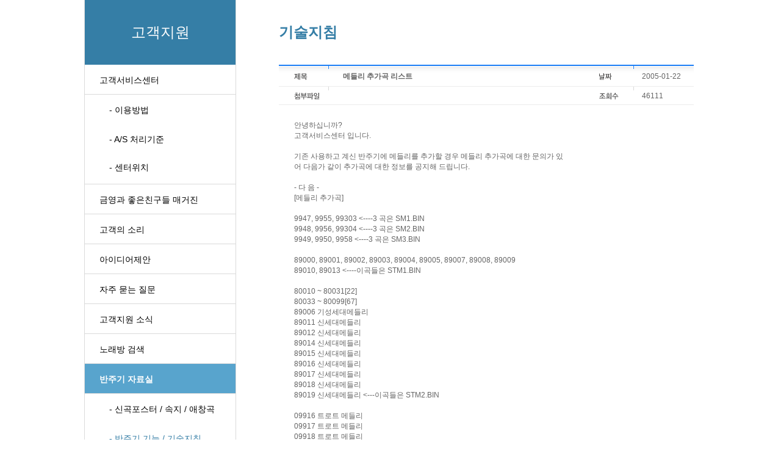

--- FILE ---
content_type: text/html
request_url: http://www.keumyoung.kr/support/acc_archive_tech_view.asp?page=4&branch=0&sVal=&sVar=&seq=16
body_size: 13174
content:
<!DOCTYPE html>
<!--[if IE 9]>         <html class="ie9 no-focus"> <![endif]-->
<!--[if gt IE 9]><!--> <html class="no-focus"> <!--<![endif]-->
<head>


<meta http-equiv="Content-Type" content="text/html; charset=euc-kr">
<meta name="Author" content="금영엔터테인먼트"/>
<meta name="Keywords" content="금영엔터테인먼트,금영,KY금영그룹, KY, keumyoung, 노래방, 노래반주기, 금영노래방, 금영신곡, 노래방신곡, 노래방곡검색, 금영웹노래방, 금영TV노래방, 모바일노래방, 스마트폰사이트, 금영모바일, m.keumyoung.kr"/>
<meta name="Description" content="금영엔터테인먼트 의 회사 정보, 서비스 정보를 제공합니다"/>
<link rel="canonical" herf="http://www.kyentertainment.kr/index.asp">


<!-- <meta http-equiv="X-UA-Compatible" content="IE=EmulateIE8"/> -->
<meta http-equiv="X-UA-Compatible" content="IE=edge" />
<!-- <meta name="naver-site-verification" content="e654da8bc55caa2d1ba3bf4cf99a8f8f22ccd340"/> -->

<!-- <meta name="robots" content="noindex, nofollow"> -->
<!-- <meta name="viewport" content="width=device-width,initial-scale=1,maximum-scale=1.0"> -->


<!-- Bootstrap and OneUI CSS framework -->
<link rel="stylesheet" href="/assets/css/bootstrap.min.css">
<link rel="stylesheet" href="/assets/css/common.css">
<link rel="stylesheet" href="/assets/css/custom.css">
<link rel="stylesheet" href="/css/base.css">

<link href="/css/img_menu.css" rel="stylesheet" type="text/css">

<link rel="stylesheet" href="/css/support.css">



<!-- 전역 변수 설정 -->
<script language="javascript">
	var cugFld = "cug";
</script>


<script src="/js/jquery-1.3.1.min.js"></script>
<script type="text/javascript" src="/js/jquery.validate.js"></script>
<script type="text/javascript" src="/js/jquery/alphanumeric.js"></script>
<script type="text/javascript" src="/js/smartEditor/js/HuskyEZCreator.js" charset="utf-8"></script>
<script type="text/javascript" src="/js/set_common.js"></script>
<script type="text/javascript" src="/js/common.js"></script>
<script type="text/javascript" src="/assets/js/common.js"></script>

<script type="text/javascript" src="/js/OllehScript.js"></script>
<script type="text/javascript" src="/js/AC_RunActiveContent.js"></script>

<title>금영엔터테인먼트</title>

<script language="javascript">
$j(function() {
    var pathname = location.pathname;
    var pathname_temp = pathname.split("/");
    var filename = pathname_temp[1];


    $j(".menu_btn li").each(function() {
        var temp_file = $j(this).find("a").attr("href").split("/");
        var menu = temp_file[1];

        if(filename == menu) {
            $j(this).find("a").css("color", "#357ea6");
        }

    });
});
</script>

<script type="application/ld+json">
{
 "@context": "http://schema.org",
 "@type": "Person",
 "name": "kyentertainment",
 "url": "http://www.kyentertainment.kr",
 "sameAs": [
   "http://blog.naver.com/kumyoung_kr",
   "https://www.instagram.com/ky.entertainment",
   "https://www.facebook.com/AnywhereKY",
   "https://twitter.com/AnywhereKY",
   "https://www.youtube.com/karaokeky"
   "http://pf.kakao.com/_edWSj"
 ]
}
</script>



</head>
<meta name="naver-site-verification" content="0b0d2842ab8272441b83e3c0b20a91a61de9f5ff"/>
<meta name="robots" content="noindex">

<body>

<!-- START Page Container -->
<div id="page-container">

    <!-- START Header -->
  
    <!-- END Header -->

    <!-- START Main Container -->
    <main id="main-container">



        <!-- 가운데 컨텐츠 -->
        <div class="container">
            <div class="left_menu">
                <div class="left_title">
                    고객지원
                </div>
				<!--
                <div class="menu_gnb">
                    <ul class="step1">
                        <li><a>OVERVIEW</a></li>
                        <li><a>CEO 메시지</a></li>
                        <li><a>비전</a></li>
                        <li><a>KY연혁</a></li>
                        <li><a>KY뉴스</a></li>
                        <li><a>오시는길</a></li>

                    </ul>
                </div>
				-->
				
				<div class="menu_gnb">
                    <ul class="step1">

						<li class=""><a href="/support/cs_use_guide.asp">고객서비스센터</a></li>
                        <li>
							<ul class="step2">
								<li class=""><a href="/support/cs_use_guide.asp">- 이용방법</a></li>
								<li class=""><a href="/support/cs_treat_standard.asp">- A/S 처리기준</a></li>
								<li class=""><a href="/support/cs_location.asp">- 센터위치</a></li>
							</ul>
						</li>
						<li class=""><a href="/support/notice_gflist.asp">금영과 좋은친구들 매거진</a></li>
						<li class=""><a href="/support/cs_info.asp">고객의 소리</a></li>
						<li class=""><a href="/support/cs_write_idea.asp?cat1=7&cat2=33">아이디어제안</a></li>
						<li class=""><a href="/support/faq_list.asp">자주 묻는 질문</a></li>
						<li class=""><a href="/support/notice_list.asp">고객지원 소식</a></li>
						<li class=""><a href="/support/karaoke_search_list.asp">노래방 검색</a></li>
						<li class="active"><a href="/support/new_poster.asp">반주기 자료실</a></li>
						<li>
							<ul class="step2">
								<li class=""><a href="/support/new_poster.asp">- 신곡포스터 / 속지 / 애창곡</a></li>
								<li class="active2"><a href="/support/acc_archive_tech_list.asp">- 반주기 기능 / 기술지침</a></li>
								<li class=""><a href="/support/acc_archive_prdmanual_list.asp">- 제품설명서</a></li>
								<li class=""><a href="/support/acc_archive_proupdate_list.asp">- 프로그램 업데이트</a></li>
							</ul>
						</li>
						<li class=""><a href="/support/agent_info_list.asp">대리점 정보</a></li>
						<li class=""><a href="/support/foundation_start_01.asp">창업안내</a></li>
						<li>
							<ul class="step2">
								<li class=""><a href="/support/foundation_start_01.asp">- 창업준비</a></li>
								<li class=""><a href="/support/foundation_inquiry_write.asp">- 창업문의</a></li>
								<li class=""><a href="/support/success_story_0101.asp">- 성공업소사례</a></li>
								<li class=""><a href="/support/related_rules_list.asp">- 관련법률</a></li>
							</ul>
						</li>
						<li class=""><a href="/support/refuge_info_reg.asp">피난안내영상물 등록</a></li>
                    </ul>
                </div>



            </div>
            <div class="main_contents">
                <div class="contents_title">기술지침</div>
                <div id="Contents" class="txt">
                    <!-- Contents -->

				<!-- 게시판읽기 -->
				<div class="bbs_view">
					<table cellpadding="0" cellspacing="0" border="0" width="680" summary="기술지침 게시판 읽기입니다">
						<caption>기술지침게시판 읽기</caption>
						<colgroup>
							<col style="width:80px; *width:55px;">
							<col style="width:420px; *width:400px;">
							<col style="width:80px; *width:60px;">
							<col style="width:100px; *width:100px;">
						</colgroup>
						<thead>
							<tr class="head_top">
								<th><img src="/img/bbs/th_list_title.gif" alt="제목"></th>
								<td title="메들리 추가곡 리스트"><strong>메들리 추가곡 리스트</strong></td>
								<th><img src="/img/bbs/th_list_date.gif" alt="날짜"></th>
								<td class="last">2005-01-22</td>
							</tr>
							<tr>
								<th><img src="/img/bbs/th_list_attfile.gif" alt="첨부파일"></th>
								<td>
								</td>
								<th><img src="/img/bbs/th_list_hits.gif" alt="조회수"></th>
								<td class="last">46111</td>
							</tr>
						</thead>
						<tbody>
							<tr><td class="memo" colspan="4">
안녕하십니까? <br>고객서비스센터 입니다.<br><br>기존 사용하고 계신 반주기에 메들리를 추가할 경우 메들리 추가곡에 대한 문의가 있<br>어 다음가 같이 추가곡에 대한 정보를 공지해 드립니다.<br><br>- 다  음 -<br>[메들리 추가곡]<br><br>9947, 9955, 99303 &lt;----3 곡은 SM1.BIN<br>9948, 9956, 99304 &lt;----3 곡은 SM2.BIN<br>9949, 9950, 9958 &lt;----3 곡은 SM3.BIN<br><br>89000, 89001, 89002, 89003, 89004, 89005, 89007, 89008, 89009<br>89010, 89013 &lt;----이곡들은 STM1.BIN<br><br>80010 ~ 80031[22] <br>80033 ~ 80099[67] <br>89006 기성세대메들리<br>89011 신세대메들리<br>89012 신세대메들리<br>89014 신세대메들리<br>89015 신세대메들리<br>89016 신세대메들리<br>89017 신세대메들리<br>89018 신세대메들리<br>89019 신세대메들리 &lt;---이곡들은 STM2.BIN<br><br>09916 트로트 메들리<br>09917 트로트 메들리<br>09918 트로트 메들리<br>09919 트로트 메들리<br>09920 트로트 메들리<br>09923 트로트 메들리<br>09924 트로트 메들리<br>09925 트로트 메들리<br>09926 트로트 메들리<br>09927 트로트 메들리<br>09928 트로트 메들리<br>09929 트로트 메들리<br>09930 트로트 메들리<br>09952 디스코음성 메들리<br>09953 디스코음성 메들리<br>09957 디스코음성 메들리<br>09959 디스코음성 메들리 &lt;---이곡들은 MA1.BIN<br><br>09921 트로트 메들리<br>09922 트로트 메들리<br>09951 디스코음성 메들리<br>09954 디스코음성 메들리<br>09960 디스코음성 메들리<br>09974 블루스메들리<br>09975 블루스메들리<br>09976 블루스메들리<br>09977 블루스메들리<br>09978 블루스메들리<br>09979 블루스메들리<br>09980 블루스메들리<br>99301 디스코음성 메들리<br>99302 디스코음성 메들리<br>99601 블루스메들리<br>99602 블루스메들리<br>99603 블루스메들리 &lt;---이곡들은 MA2.BIN<br>- 이 상 -<br><br>기타 문의사항이 있으시면 아래의 고객서비스센터로 문의하여 주십시오<br><br>- 을지로센터(서울) : 02-2278-8572<br>- 영등포센터(서울) : 02-2632-8572<br>- 용산센터(서울) : 02-3273-8572<br>- 인천센터 : 032-507-8572<br>- 대전센터 : 042-242-8572<br>- 부산센터 : 051-853-8572<br><br>감사합니다.
							</td></tr>

							<tr class="article">
								<th><img src="/img/bbs/th_view_article_prev.gif" alt="이전글"></th>
								<td class="last" colspan="3">
									
									<a href="?page=4&amp;branch=0&amp;sVal=&amp;sVar=&amp;seq=8">삭제, 복원곡 리스트</a>
								
								</td>
							</tr>
							
							
							<tr class="article">
								<th><img src="/img/bbs/th_view_article_next.gif" alt="다음글"></th>
								<td class="last" colspan="3">
									
									<a href="?page=4&amp;branch=0&amp;sVal=&amp;sVar=&amp;seq=18">비바우스 반주기 반주음 출력 문제 해결 법(2003년 11월 11..</a>
								
								</td>
							</tr>
							
						</tbody>
					</table>
				</div>

				<div class="btn_r"><a href="acc_archive_tech_list.asp?page=4&amp;branch=0&amp;sVal=&amp;sVar="><img src="/img/b/btn_list.gif" alt="목록"></a></div>

				<!-- //♡♡Memo -->

                </div>
            </div>

        </div>

    </main>
    <!-- END Main Container -->

    <!-- START Footer -->
    <footer id="page-footer" class="page-footer">
        <div class="footer_text">
            <ul>
                <li>
                   <a href="http://download.teamviewer.com/download/TeamViewerQS_x64.exe" ><b>원격제어</b></a>
                </li>
                <li>
                    <a href="http://www.keumyoung.kr/cug/login/cug_login.asp"><b>CUG 인트라넷</b></a>
                </li>
                <li>
                    <a href="/support/refuge_info_reg.asp"><b>반주기 피난안내 영상물 등록</b></a>
                </li>

            </ul>
        </div>



        <div class="footer_main">
            <div class="kylogo"><img src="/img_new/main/footer_kylogo.gif"></div>
            <div class="copyright">COPYRIGHT ⓒ 금영엔터테인먼트(Keumyoung Entertainment Co., Ltd) ALL RIGHTS RESERVED.</div>
        </div>
    </footer>
    <!-- END Footer -->

</div>
<!-- END Page Container -->


</body>
<script language="javascript">
/**
 * Created by kwangheejung on 2017. 8. 7..
 */

$j(function() {
    var height = $j(".main_contents").height();

	if(height >  $j(".left_menu").height()) {
		height = height + 250;
		$j(".left_menu").css("height", height);
	} else {
		height = $j(".left_menu").height() + 250;
		$j(".left_menu").css("height", height);
	}
    $j( ".btnOver" ).mouseover(function() {
        var src = $j(this).attr("src");
        src = src.replace("off", "on");
        $( this ).attr("src", src);
    });

    $j( ".btnOver" ).mouseout(function() {
        var src = $j(this).attr("src");
        src = src.replace("on", "off");
        $j( this ).attr("src", src);
    });
});
</script>
</html>


<script type="text/javascript">
		
		$j(document).ready(function(){
			// left menu
			var lnbImgId = "lnb_support_faq";
			//var tmpLnb = $j(lnbImgId).attr("src").value;
			//alert($j(lnbImgId).attr(""));
			//$j(lnbImgId).attr("src", tmpLnb[0] + "_on" + tmpLnb[1]);

			// 검색
			$j("#searchBBS").submit(function(){
				return chkSearch();
			});

			// 검색어 체크
//			$j("#sBtn").click(function () { 
//				chkSearch();
//			}).css("cursor","pointer");

			$j("#sBtn").click(function() {
				$j("#searchBBS").trigger("submit");
			}).css("cursor","pointer");
		});
		
		function chkSearch(){
			if($.trim($j("#sVal").val()).length < 1) {
				alert("검색어를 입력 하세요.");
				$j("#sVal").focus();
				return false;
			} else {
				if( !chkSearchWord($j("#sVal").val()) ){
					$j("#sVal").focus();
					return false;
				}	
			}
		}		
	</script>





--- FILE ---
content_type: text/css
request_url: http://www.keumyoung.kr/assets/css/common.css
body_size: 243080
content:
/*!
* OneUI - v1.2.0 - Auto-compiled on 2015-08-26 - Copyright 2015
* @author pixelcave
*/
html,
body {
  font-size:12px;
  
}
body {
  font-family: "Open Sans", "Helvetica Neue", Helvetica, Arial, sans-serif;
  font-size: 12px;
  color: #646464;
  background-color: #fff;
}
input[type=file] { display:inline; }
.no-focus *:focus {
  outline: 0 !important;
}
a {
  color: #000;
  
}
a:hover,
a:focus {
  color: #357ea6;
  text-decoration: none;
}
/*
a {
  color: #5c90d2;
  -webkit-transition: color 0.12s ease-out;
  transition: color 0.12s ease-out;
  
}
a.link-effect {
  position: relative;
}
a.link-effect:before {
  position: absolute;
  bottom: 0;
  left: 0;
  width: 100%;
  height: 2px;
  content: "";
  background-color: #3169b1;
  visibility: hidden;
  -webkit-transform: scaleX(0);
  -ms-transform: scaleX(0);
  transform: scaleX(0);
  -webkit-transition: -webkit-transform 0.12s ease-out;
  transition: transform 0.12s ease-out;
}
a:hover,
a:focus {
  color: #3169b1;
  text-decoration: none;
}
a:hover.link-effect:before,
a:focus.link-effect:before {
  visibility: visible;
  -webkit-transform: scaleX(1);
  -ms-transform: scaleX(1);
  transform: scaleX(1);
}
a:active {
  color: #5c90d2;
}
a.inactive {
  cursor: not-allowed;
}
a.inactive:focus {
  background-color: transparent !important;
}
*/
.page-heading {
  color: #545454;
  font-size: 28px;
  font-weight: 400;
}
.page-heading small {
  margin-top: 5px;
  display: block;
  color: #777;
  font-size: 16px;
  font-weight: 300;
  line-height: 1.4;
}
@media screen and (min-width: 768px) {
  .page-heading small {
    margin-top: 0;
    display: inline;
    line-height: inherit;
  }
}
.content-heading {
  margin-top: 15px;
  margin-bottom: 15px;
  font-weight: 600;
  font-size: 15px;
  color: #8c8c8c;
  text-transform: uppercase;
}
.content-heading small {
  font-size: 13px;
  font-weight: normal;
  color: #999999;
  text-transform: none;
}
@media screen and (min-width: 768px) {
  .content-heading {
    margin-top: 25px;
  }
}
.font-w300 {
  font-weight: 300 !important;
}
.font-w400 {
  font-weight: 400 !important;
}
.font-w600 {
  font-weight: 600 !important;
}
.font-w700 {
  font-weight: 700 !important;
}
.font-s12 {
  font-size: 12px !important;
}
.font-s13 {
  font-size: 13px !important;
}
.font-s36 {
  font-size: 36px !important;
}
.font-s48 {
  font-size: 48px !important;
}
.font-s64 {
  font-size: 64px !important;
}
.font-s96 {
  font-size: 96px !important;
}
.font-s128 {
  font-size: 128px !important;
}
p {
  line-height: 1.6;
}
p.nice-copy,
.nice-copy p {
  line-height: 1.8;
}
p.nice-copy-story,
.nice-copy-story p {
  line-height: 1.8;
  font-size: 16px;
}
.text-muted {
  color: #999999;
}
a.text-muted:hover,
a.text-muted:active,
a.text-muted:focus,
button.text-muted:hover,
button.text-muted:active,
button.text-muted:focus {
  color: #999999;
  opacity: .75;
}
.text-primary {
  color: #5c90d2;
}
a.text-primary:hover,
a.text-primary:active,
a.text-primary:focus,
button.text-primary:hover,
button.text-primary:active,
button.text-primary:focus {
  color: #5c90d2;
  opacity: .75;
}
.text-primary-dark {
  color: #3e4a59;
}
a.text-primary-dark:hover,
a.text-primary-dark:active,
a.text-primary-dark:focus,
button.text-primary-dark:hover,
button.text-primary-dark:active,
button.text-primary-dark:focus {
  color: #3e4a59;
  opacity: .75;
}
.text-primary-darker {
  color: #2c343f;
}
a.text-primary-darker:hover,
a.text-primary-darker:active,
a.text-primary-darker:focus,
button.text-primary-darker:hover,
button.text-primary-darker:active,
button.text-primary-darker:focus {
  color: #2c343f;
  opacity: .75;
}
.text-primary-light {
  color: #98b9e3;
}
a.text-primary-light:hover,
a.text-primary-light:active,
a.text-primary-light:focus,
button.text-primary-light:hover,
button.text-primary-light:active,
button.text-primary-light:focus {
  color: #98b9e3;
  opacity: .75;
}
.text-primary-lighter {
  color: #ccdcf1;
}
a.text-primary-lighter:hover,
a.text-primary-lighter:active,
a.text-primary-lighter:focus,
button.text-primary-lighter:hover,
button.text-primary-lighter:active,
button.text-primary-lighter:focus {
  color: #ccdcf1;
  opacity: .75;
}
.text-success {
  color: #46c37b;
}
a.text-success:hover,
a.text-success:active,
a.text-success:focus,
button.text-success:hover,
button.text-success:active,
button.text-success:focus {
  color: #46c37b;
  opacity: .75;
}
.text-warning {
  color: #f3b760;
}
a.text-warning:hover,
a.text-warning:active,
a.text-warning:focus,
button.text-warning:hover,
button.text-warning:active,
button.text-warning:focus {
  color: #f3b760;
  opacity: .75;
}
.text-info {
  color: #70b9eb;
}
a.text-info:hover,
a.text-info:active,
a.text-info:focus,
button.text-info:hover,
button.text-info:active,
button.text-info:focus {
  color: #70b9eb;
  opacity: .75;
}
.text-danger {
  color: #d26a5c;
}
a.text-danger:hover,
a.text-danger:active,
a.text-danger:focus,
button.text-danger:hover,
button.text-danger:active,
button.text-danger:focus {
  color: #d26a5c;
  opacity: .75;
}
.text-success-light {
  color: #e0f5e9;
}
a.text-success-light:hover,
a.text-success-light:active,
a.text-success-light:focus,
button.text-success-light:hover,
button.text-success-light:active,
button.text-success-light:focus {
  color: #e0f5e9;
  opacity: .75;
}
.text-warning-light {
  color: #fdf3e5;
}
a.text-warning-light:hover,
a.text-warning-light:active,
a.text-warning-light:focus,
button.text-warning-light:hover,
button.text-warning-light:active,
button.text-warning-light:focus {
  color: #fdf3e5;
  opacity: .75;
}
.text-info-light {
  color: #edf6fd;
}
a.text-info-light:hover,
a.text-info-light:active,
a.text-info-light:focus,
button.text-info-light:hover,
button.text-info-light:active,
button.text-info-light:focus {
  color: #edf6fd;
  opacity: .75;
}
.text-danger-light {
  color: #f9eae8;
}
a.text-danger-light:hover,
a.text-danger-light:active,
a.text-danger-light:focus,
button.text-danger-light:hover,
button.text-danger-light:active,
button.text-danger-light:focus {
  color: #f9eae8;
  opacity: .75;
}
.text-white {
  color: #ffffff;
}
a.text-white:hover,
a.text-white:active,
a.text-white:focus,
button.text-white:hover,
button.text-white:active,
button.text-white:focus {
  color: #ffffff;
  opacity: .75;
}
.text-white-op {
  color: rgba(255, 255, 255, 0.85);
}
a.text-white-op:hover,
a.text-white-op:active,
a.text-white-op:focus,
button.text-white-op:hover,
button.text-white-op:active,
button.text-white-op:focus {
  color: rgba(255, 255, 255, 0.85);
  opacity: .75;
}
.text-black {
  color: #000000;
}
a.text-black:hover,
a.text-black:active,
a.text-black:focus,
button.text-black:hover,
button.text-black:active,
button.text-black:focus {
  color: #000000;
  opacity: .75;
}
.text-black-op {
  color: rgba(0, 0, 0, 0.5);
}
a.text-black-op:hover,
a.text-black-op:active,
a.text-black-op:focus,
button.text-black-op:hover,
button.text-black-op:active,
button.text-black-op:focus {
  color: rgba(0, 0, 0, 0.5);
  opacity: .75;
}
.text-gray {
  color: #c9c9c9;
}
a.text-gray:hover,
a.text-gray:active,
a.text-gray:focus,
button.text-gray:hover,
button.text-gray:active,
button.text-gray:focus {
  color: #c9c9c9;
  opacity: .75;
}
.text-gray-dark {
  color: #999999;
}
a.text-gray-dark:hover,
a.text-gray-dark:active,
a.text-gray-dark:focus,
button.text-gray-dark:hover,
button.text-gray-dark:active,
button.text-gray-dark:focus {
  color: #999999;
  opacity: .75;
}
.text-gray-darker {
  color: #393939;
}
a.text-gray-darker:hover,
a.text-gray-darker:active,
a.text-gray-darker:focus,
button.text-gray-darker:hover,
button.text-gray-darker:active,
button.text-gray-darker:focus {
  color: #393939;
  opacity: .75;
}
.text-gray-light {
  color: #f3f3f3;
}
a.text-gray-light:hover,
a.text-gray-light:active,
a.text-gray-light:focus,
button.text-gray-light:hover,
button.text-gray-light:active,
button.text-gray-light:focus {
  color: #f3f3f3;
  opacity: .75;
}
.text-gray-lighter {
  color: #f9f9f9;
}
a.text-gray-lighter:hover,
a.text-gray-lighter:active,
a.text-gray-lighter:focus,
button.text-gray-lighter:hover,
button.text-gray-lighter:active,
button.text-gray-lighter:focus {
  color: #f9f9f9;
  opacity: .75;
}
.bg-muted {
  background-color: #999999;
}
a.bg-muted:hover,
a.bg-muted:focus {
  background-color: #808080;
}
.bg-primary {
  background-color: #5c90d2;
}
a.bg-primary:hover,
a.bg-primary:focus {
  background-color: #3675c5;
}
.bg-primary-op {
  background-color: rgba(92, 144, 210, 0.75);
}
a.bg-primary-op:hover,
a.bg-primary-op:focus {
  background-color: rgba(54, 117, 197, 0.75);
}
.bg-primary-dark {
  background-color: #3e4a59;
}
a.bg-primary-dark:hover,
a.bg-primary-dark:focus {
  background-color: #29313b;
}
.bg-primary-dark-op {
  background-color: rgba(62, 74, 89, 0.83);
}
a.bg-primary-dark-op:hover,
a.bg-primary-dark-op:focus {
  background-color: rgba(41, 49, 59, 0.83);
}
.bg-primary-darker {
  background-color: #2c343f;
}
a.bg-primary-darker:hover,
a.bg-primary-darker:focus {
  background-color: #171b21;
}
.bg-primary-light {
  background-color: #98b9e3;
}
a.bg-primary-light:hover,
a.bg-primary-light:focus {
  background-color: #709ed8;
}
.bg-primary-lighter {
  background-color: #ccdcf1;
}
a.bg-primary-lighter:hover,
a.bg-primary-lighter:focus {
  background-color: #a4c1e6;
}
.bg-success {
  background-color: #46c37b;
}
a.bg-success:hover,
a.bg-success:focus {
  background-color: #34a263;
}
.bg-warning {
  background-color: #f3b760;
}
a.bg-warning:hover,
a.bg-warning:focus {
  background-color: #efa231;
}
.bg-info {
  background-color: #70b9eb;
}
a.bg-info:hover,
a.bg-info:focus {
  background-color: #43a3e5;
}
.bg-danger {
  background-color: #d26a5c;
}
a.bg-danger:hover,
a.bg-danger:focus {
  background-color: #c54736;
}
.bg-success-light {
  background-color: #e0f5e9;
}
a.bg-success-light:hover,
a.bg-success-light:focus {
  background-color: #b9e9ce;
}
.bg-warning-light {
  background-color: #fdf3e5;
}
a.bg-warning-light:hover,
a.bg-warning-light:focus {
  background-color: #f9ddb6;
}
.bg-info-light {
  background-color: #edf6fd;
}
a.bg-info-light:hover,
a.bg-info-light:focus {
  background-color: #bfdff8;
}
.bg-danger-light {
  background-color: #f9eae8;
}
a.bg-danger-light:hover,
a.bg-danger-light:focus {
  background-color: #eec5c0;
}
.bg-white {
  background-color: #ffffff;
}
a.bg-white:hover,
a.bg-white:focus {
  background-color: #e6e6e6;
}
.bg-white-op {
  background-color: rgba(255, 255, 255, 0.075);
}
.bg-black {
  background-color: #000000;
}
a.bg-black:hover,
a.bg-black:focus {
  background-color: #000000;
}
.bg-black-op {
  background-color: rgba(0, 0, 0, 0.4);
}
.bg-gray {
  background-color: #c9c9c9;
}
a.bg-gray:hover,
a.bg-gray:focus {
  background-color: #b0b0b0;
}
.bg-gray-dark {
  background-color: #999999;
}
a.bg-gray-dark:hover,
a.bg-gray-dark:focus {
  background-color: #808080;
}
.bg-gray-darker {
  background-color: #393939;
}
a.bg-gray-darker:hover,
a.bg-gray-darker:focus {
  background-color: #202020;
}
.bg-gray-light {
  background-color: #f3f3f3;
}
a.bg-gray-light:hover,
a.bg-gray-light:focus {
  background-color: #dadada;
}
.bg-gray-lighter {
  background-color: #f9f9f9;
}
a.bg-gray-lighter:hover,
a.bg-gray-lighter:focus {
  background-color: #e0e0e0;
}
.btn {
  font-weight: 600;
  border-radius: 2px;
  -webkit-transition: all 0.15s ease-out;
  transition: all 0.15s ease-out;
}
.btn:active,
.btn.active {
  -webkit-box-shadow: none;
  box-shadow: none;
}
.btn.btn-square {
  border-radius: 0;
}
.btn.btn-rounded {
  border-radius: 20px;
}
.btn.btn-minw {
  min-width: 110px;
}
.btn.btn-noborder {
  border: none !important;
}
.btn.btn-image {
  position: relative;
  padding-left: 40px;
}
.btn.btn-image > img {
  position: absolute;
  top: 3px;
  left: 3px;
  display: block;
  width: 26px;
  height: 26px;
  border-radius: 3px;
}
.btn > i.pull-left {
  margin-top: 3px;
  margin-right: 5px;
}
.btn > i.pull-right {
  margin-top: 3px;
  margin-left: 5px;
}
.btn-link,
.btn-link:hover,
.btn-link:focus {
  text-decoration: none;
}
.btn-default {
  color: #545454;
  background-color: #f5f5f5;
  border-color: #e9e9e9;
}
.btn-default:focus,
.btn-default.focus,
.btn-default:hover {
  color: #545454;
  background-color: #e1e1e1;
  border-color: #cacaca;
}
.btn-default:active,
.btn-default.active,
.open > .dropdown-toggle.btn-default {
  color: #545454;
  background-color: #c7c7c7;
  border-color: #b1b1b1;
}
.btn-default:active:hover,
.btn-default.active:hover,
.open > .dropdown-toggle.btn-default:hover,
.btn-default:active:focus,
.btn-default.active:focus,
.open > .dropdown-toggle.btn-default:focus,
.btn-default:active.focus,
.btn-default.active.focus,
.open > .dropdown-toggle.btn-default.focus {
  color: #545454;
  background-color: #c7c7c7;
  border-color: #b1b1b1;
}
.btn-default:active,
.btn-default.active,
.open > .dropdown-toggle.btn-default {
  background-image: none;
}
.btn-default.disabled,
.btn-default[disabled],
fieldset[disabled] .btn-default,
.btn-default.disabled:hover,
.btn-default[disabled]:hover,
fieldset[disabled] .btn-default:hover,
.btn-default.disabled:focus,
.btn-default[disabled]:focus,
fieldset[disabled] .btn-default:focus,
.btn-default.disabled.focus,
.btn-default[disabled].focus,
fieldset[disabled] .btn-default.focus,
.btn-default.disabled:active,
.btn-default[disabled]:active,
fieldset[disabled] .btn-default:active,
.btn-default.disabled.active,
.btn-default[disabled].active,
fieldset[disabled] .btn-default.active {
  background-color: #f5f5f5;
  border-color: #e9e9e9;
}
.btn-default .badge {
  color: #f5f5f5;
  background-color: #545454;
}
.btn-primary {
  color: #ffffff;
  background-color: #5c90d2;
  border-color: #3675c5;
}
.btn-primary:focus,
.btn-primary.focus,
.btn-primary:hover {
  color: #ffffff;
  background-color: #3c7ac9;
  border-color: #295995;
}
.btn-primary:active,
.btn-primary.active,
.open > .dropdown-toggle.btn-primary {
  color: #ffffff;
  background-color: #2d62a5;
  border-color: #1e416d;
}
.btn-primary:active:hover,
.btn-primary.active:hover,
.open > .dropdown-toggle.btn-primary:hover,
.btn-primary:active:focus,
.btn-primary.active:focus,
.open > .dropdown-toggle.btn-primary:focus,
.btn-primary:active.focus,
.btn-primary.active.focus,
.open > .dropdown-toggle.btn-primary.focus {
  color: #ffffff;
  background-color: #2d62a5;
  border-color: #1e416d;
}
.btn-primary:active,
.btn-primary.active,
.open > .dropdown-toggle.btn-primary {
  background-image: none;
}
.btn-primary.disabled,
.btn-primary[disabled],
fieldset[disabled] .btn-primary,
.btn-primary.disabled:hover,
.btn-primary[disabled]:hover,
fieldset[disabled] .btn-primary:hover,
.btn-primary.disabled:focus,
.btn-primary[disabled]:focus,
fieldset[disabled] .btn-primary:focus,
.btn-primary.disabled.focus,
.btn-primary[disabled].focus,
fieldset[disabled] .btn-primary.focus,
.btn-primary.disabled:active,
.btn-primary[disabled]:active,
fieldset[disabled] .btn-primary:active,
.btn-primary.disabled.active,
.btn-primary[disabled].active,
fieldset[disabled] .btn-primary.active {
  background-color: #5c90d2;
  border-color: #3675c5;
}
.btn-primary .badge {
  color: #5c90d2;
  background-color: #ffffff;
}
.btn-success {
  color: #ffffff;
  background-color: #46c37b;
  border-color: #34a263;
}
.btn-success:focus,
.btn-success.focus,
.btn-success:hover {
  color: #ffffff;
  background-color: #37a967;
  border-color: #257346;
}
.btn-success:active,
.btn-success.active,
.open > .dropdown-toggle.btn-success {
  color: #ffffff;
  background-color: #2a8350;
  border-color: #194d2f;
}
.btn-success:active:hover,
.btn-success.active:hover,
.open > .dropdown-toggle.btn-success:hover,
.btn-success:active:focus,
.btn-success.active:focus,
.open > .dropdown-toggle.btn-success:focus,
.btn-success:active.focus,
.btn-success.active.focus,
.open > .dropdown-toggle.btn-success.focus {
  color: #ffffff;
  background-color: #2a8350;
  border-color: #194d2f;
}
.btn-success:active,
.btn-success.active,
.open > .dropdown-toggle.btn-success {
  background-image: none;
}
.btn-success.disabled,
.btn-success[disabled],
fieldset[disabled] .btn-success,
.btn-success.disabled:hover,
.btn-success[disabled]:hover,
fieldset[disabled] .btn-success:hover,
.btn-success.disabled:focus,
.btn-success[disabled]:focus,
fieldset[disabled] .btn-success:focus,
.btn-success.disabled.focus,
.btn-success[disabled].focus,
fieldset[disabled] .btn-success.focus,
.btn-success.disabled:active,
.btn-success[disabled]:active,
fieldset[disabled] .btn-success:active,
.btn-success.disabled.active,
.btn-success[disabled].active,
fieldset[disabled] .btn-success.active {
  background-color: #46c37b;
  border-color: #34a263;
}
.btn-success .badge {
  color: #46c37b;
  background-color: #ffffff;
}
.btn-info {
  color: #ffffff;
  background-color: #70b9eb;
  border-color: #43a3e5;
}
.btn-info:focus,
.btn-info.focus,
.btn-info:hover {
  color: #ffffff;
  background-color: #4ca7e6;
  border-color: #1d86ce;
}
.btn-info:active,
.btn-info.active,
.open > .dropdown-toggle.btn-info {
  color: #ffffff;
  background-color: #1f92e0;
  border-color: #1769a1;
}
.btn-info:active:hover,
.btn-info.active:hover,
.open > .dropdown-toggle.btn-info:hover,
.btn-info:active:focus,
.btn-info.active:focus,
.open > .dropdown-toggle.btn-info:focus,
.btn-info:active.focus,
.btn-info.active.focus,
.open > .dropdown-toggle.btn-info.focus {
  color: #ffffff;
  background-color: #1f92e0;
  border-color: #1769a1;
}
.btn-info:active,
.btn-info.active,
.open > .dropdown-toggle.btn-info {
  background-image: none;
}
.btn-info.disabled,
.btn-info[disabled],
fieldset[disabled] .btn-info,
.btn-info.disabled:hover,
.btn-info[disabled]:hover,
fieldset[disabled] .btn-info:hover,
.btn-info.disabled:focus,
.btn-info[disabled]:focus,
fieldset[disabled] .btn-info:focus,
.btn-info.disabled.focus,
.btn-info[disabled].focus,
fieldset[disabled] .btn-info.focus,
.btn-info.disabled:active,
.btn-info[disabled]:active,
fieldset[disabled] .btn-info:active,
.btn-info.disabled.active,
.btn-info[disabled].active,
fieldset[disabled] .btn-info.active {
  background-color: #70b9eb;
  border-color: #43a3e5;
}
.btn-info .badge {
  color: #70b9eb;
  background-color: #ffffff;
}
.btn-warning {
  color: #ffffff;
  background-color: #f3b760;
  border-color: #efa231;
}
.btn-warning:focus,
.btn-warning.focus,
.btn-warning:hover {
  color: #ffffff;
  background-color: #f0a63a;
  border-color: #d38310;
}
.btn-warning:active,
.btn-warning.active,
.open > .dropdown-toggle.btn-warning {
  color: #ffffff;
  background-color: #e68f11;
  border-color: #a3660c;
}
.btn-warning:active:hover,
.btn-warning.active:hover,
.open > .dropdown-toggle.btn-warning:hover,
.btn-warning:active:focus,
.btn-warning.active:focus,
.open > .dropdown-toggle.btn-warning:focus,
.btn-warning:active.focus,
.btn-warning.active.focus,
.open > .dropdown-toggle.btn-warning.focus {
  color: #ffffff;
  background-color: #e68f11;
  border-color: #a3660c;
}
.btn-warning:active,
.btn-warning.active,
.open > .dropdown-toggle.btn-warning {
  background-image: none;
}
.btn-warning.disabled,
.btn-warning[disabled],
fieldset[disabled] .btn-warning,
.btn-warning.disabled:hover,
.btn-warning[disabled]:hover,
fieldset[disabled] .btn-warning:hover,
.btn-warning.disabled:focus,
.btn-warning[disabled]:focus,
fieldset[disabled] .btn-warning:focus,
.btn-warning.disabled.focus,
.btn-warning[disabled].focus,
fieldset[disabled] .btn-warning.focus,
.btn-warning.disabled:active,
.btn-warning[disabled]:active,
fieldset[disabled] .btn-warning:active,
.btn-warning.disabled.active,
.btn-warning[disabled].active,
fieldset[disabled] .btn-warning.active {
  background-color: #f3b760;
  border-color: #efa231;
}
.btn-warning .badge {
  color: #f3b760;
  background-color: #ffffff;
}
.btn-danger {
  color: #ffffff;
  background-color: #d26a5c;
  border-color: #c54736;
}
.btn-danger:focus,
.btn-danger.focus,
.btn-danger:hover {
  color: #ffffff;
  background-color: #c94d3c;
  border-color: #953629;
}
.btn-danger:active,
.btn-danger.active,
.open > .dropdown-toggle.btn-danger {
  color: #ffffff;
  background-color: #a53c2d;
  border-color: #6d271e;
}
.btn-danger:active:hover,
.btn-danger.active:hover,
.open > .dropdown-toggle.btn-danger:hover,
.btn-danger:active:focus,
.btn-danger.active:focus,
.open > .dropdown-toggle.btn-danger:focus,
.btn-danger:active.focus,
.btn-danger.active.focus,
.open > .dropdown-toggle.btn-danger.focus {
  color: #ffffff;
  background-color: #a53c2d;
  border-color: #6d271e;
}
.btn-danger:active,
.btn-danger.active,
.open > .dropdown-toggle.btn-danger {
  background-image: none;
}
.btn-danger.disabled,
.btn-danger[disabled],
fieldset[disabled] .btn-danger,
.btn-danger.disabled:hover,
.btn-danger[disabled]:hover,
fieldset[disabled] .btn-danger:hover,
.btn-danger.disabled:focus,
.btn-danger[disabled]:focus,
fieldset[disabled] .btn-danger:focus,
.btn-danger.disabled.focus,
.btn-danger[disabled].focus,
fieldset[disabled] .btn-danger.focus,
.btn-danger.disabled:active,
.btn-danger[disabled]:active,
fieldset[disabled] .btn-danger:active,
.btn-danger.disabled.active,
.btn-danger[disabled].active,
fieldset[disabled] .btn-danger.active {
  background-color: #d26a5c;
  border-color: #c54736;
}
.btn-danger .badge {
  color: #d26a5c;
  background-color: #ffffff;
}
label {
  font-size: 13px;
  font-weight: 600;
}
.form-control {
  color: #646464;
  border: 1px solid #e6e6e6;
  border-radius: 3px;
  -webkit-box-shadow: none;
  box-shadow: none;
  -webkit-transition: all 0.15s ease-out;
  transition: all 0.15s ease-out;
}
.form-control::-moz-placeholder {
  color: #aaaaaa;
}
.form-control:-ms-input-placeholder {
  color: #aaaaaa;
}
.form-control::-webkit-input-placeholder {
  color: #aaaaaa;
}
.form-control:focus {
  border-color: #cccccc;
  background-color: #fcfcfc;
  -webkit-box-shadow: none;
  box-shadow: none;
}
textarea.form-control {
  max-width: 100%;
}
input[type="text"].form-control,
input[type="password"].form-control,
input[type="email"].form-control {
  -webkit-appearance: none;
}
.form-control.input-sm {
  border-radius: 3px;
}
.form-control.input-lg {
  font-size: 14px;
  border-radius: 3px;
}
.input-group-lg .form-control {
  font-size: 14px;
}
.form-group {
  margin-bottom: 20px;
}
.form-bordered .form-group {
  padding-bottom: 10px;
  margin-bottom: 10px;
  border-bottom: 1px solid #f3f3f3;
}
.form-bordered .form-group.form-actions {
  border-bottom: none;
}
.help-block {
  margin-top: 5px;
  margin-bottom: 0;
  font-style: italic;
  font-size: 13px;
  color: #a4a4a4;
}
.has-success > label,
.has-success .help-block,
.has-success .control-label,
.has-success .radio,
.has-success .checkbox,
.has-success .radio-inline,
.has-success .checkbox-inline,
.has-success.radio label,
.has-success.checkbox label,
.has-success.radio-inline label,
.has-success.checkbox-inline label {
  color: #46c37b;
}
.has-success .form-control {
  border-color: #46c37b;
  -webkit-box-shadow: none;
  box-shadow: none;
}
.has-success .form-control:focus {
  border-color: #34a263;
  -webkit-box-shadow: none;
  box-shadow: none;
}
.has-success .input-group-addon {
  color: #46c37b;
  border-color: #46c37b;
  background-color: #ffffff;
}
.has-success .form-control-feedback {
  color: #46c37b;
}
.has-info > label,
.has-info .help-block,
.has-info .control-label,
.has-info .radio,
.has-info .checkbox,
.has-info .radio-inline,
.has-info .checkbox-inline,
.has-info.radio label,
.has-info.checkbox label,
.has-info.radio-inline label,
.has-info.checkbox-inline label {
  color: #70b9eb;
}
.has-info .form-control {
  border-color: #70b9eb;
  -webkit-box-shadow: none;
  box-shadow: none;
}
.has-info .form-control:focus {
  border-color: #43a3e5;
  -webkit-box-shadow: none;
  box-shadow: none;
}
.has-info .input-group-addon {
  color: #70b9eb;
  border-color: #70b9eb;
  background-color: #ffffff;
}
.has-info .form-control-feedback {
  color: #70b9eb;
}
.has-warning > label,
.has-warning .help-block,
.has-warning .control-label,
.has-warning .radio,
.has-warning .checkbox,
.has-warning .radio-inline,
.has-warning .checkbox-inline,
.has-warning.radio label,
.has-warning.checkbox label,
.has-warning.radio-inline label,
.has-warning.checkbox-inline label {
  color: #f3b760;
}
.has-warning .form-control {
  border-color: #f3b760;
  -webkit-box-shadow: none;
  box-shadow: none;
}
.has-warning .form-control:focus {
  border-color: #efa231;
  -webkit-box-shadow: none;
  box-shadow: none;
}
.has-warning .input-group-addon {
  color: #f3b760;
  border-color: #f3b760;
  background-color: #ffffff;
}
.has-warning .form-control-feedback {
  color: #f3b760;
}
.has-error > label,
.has-error .help-block,
.has-error .control-label,
.has-error .radio,
.has-error .checkbox,
.has-error .radio-inline,
.has-error .checkbox-inline,
.has-error.radio label,
.has-error.checkbox label,
.has-error.radio-inline label,
.has-error.checkbox-inline label {
  color: #d26a5c;
}
.has-error .form-control {
  border-color: #d26a5c;
  -webkit-box-shadow: none;
  box-shadow: none;
}
.has-error .form-control:focus {
  border-color: #c54736;
  -webkit-box-shadow: none;
  box-shadow: none;
}
.has-error .input-group-addon {
  color: #d26a5c;
  border-color: #d26a5c;
  background-color: #ffffff;
}
.has-error .form-control-feedback {
  color: #d26a5c;
}
.input-group-addon {
  color: #646464;
  background-color: #f9f9f9;
  border-color: #e6e6e6;
  border-radius: 3px;
}
.input-group-addon.input-sm,
.input-group-addon.input-lg {
  border-radius: 3px;
}
.input-group-sm > .form-control,
.input-group-sm > .input-group-addon,
.input-group-sm > .input-group-btn > .btn,
.input-group-lg > .form-control,
.input-group-lg > .input-group-addon,
.input-group-lg > .input-group-btn > .btn {
  border-radius: 3px;
}
.input-group .form-control:first-child,
.input-group-addon:first-child,
.input-group-btn:first-child > .btn,
.input-group-btn:first-child > .btn-group > .btn,
.input-group-btn:first-child > .dropdown-toggle,
.input-group-btn:last-child > .btn:not(:last-child):not(.dropdown-toggle),
.input-group-btn:last-child > .btn-group:not(:last-child) > .btn {
  border-bottom-right-radius: 0;
  border-top-right-radius: 0;
}
.input-group-addon:first-child {
  border-right: 0;
}
.input-group .form-control:last-child,
.input-group-addon:last-child,
.input-group-btn:last-child > .btn,
.input-group-btn:last-child > .btn-group > .btn,
.input-group-btn:last-child > .dropdown-toggle,
.input-group-btn:first-child > .btn:not(:first-child),
.input-group-btn:first-child > .btn-group:not(:first-child) > .btn {
  border-bottom-left-radius: 0;
  border-top-left-radius: 0;
}
.input-group-addon:last-child {
  border-left: 0;
}
.label-primary {
  background-color: #5c90d2;
}
.label-primary[href]:hover,
.label-primary[href]:focus {
  background-color: #3675c5;
}
.label-success {
  background-color: #46c37b;
}
.label-success[href]:hover,
.label-success[href]:focus {
  background-color: #34a263;
}
.label-info {
  background-color: #70b9eb;
}
.label-info[href]:hover,
.label-info[href]:focus {
  background-color: #43a3e5;
}
.label-warning {
  background-color: #f3b760;
}
.label-warning[href]:hover,
.label-warning[href]:focus {
  background-color: #efa231;
}
.label-danger {
  background-color: #d26a5c;
}
.label-danger[href]:hover,
.label-danger[href]:focus {
  background-color: #c54736;
}
.badge-primary {
  background-color: #5c90d2;
}
.badge-success {
  background-color: #46c37b;
}
.badge-info {
  background-color: #70b9eb;
}
.badge-warning {
  background-color: #f3b760;
}
.badge-danger {
  background-color: #d26a5c;
}
.alert {
  padding-bottom: 10px;
  border-radius: 2px;
  border: none;
}
.alert p {
  margin-bottom: 5px !important;
}
.alert-success {
  background-color: #e0f5e9;
  color: #34a263;
  -webkit-box-shadow: 0 2px #cdefdb;
  box-shadow: 0 2px #cdefdb;
}
.alert-success hr {
  border-top-color: #cdefdb;
}
.alert-success .alert-link {
  color: #287b4b;
}
.alert-info {
  background-color: #edf6fd;
  color: #43a3e5;
  -webkit-box-shadow: 0 2px #d6ebfa;
  box-shadow: 0 2px #d6ebfa;
}
.alert-info hr {
  border-top-color: #d6ebfa;
}
.alert-info .alert-link {
  color: #1e8cd7;
}
.alert-warning {
  background-color: #fdf3e5;
  color: #efa231;
  -webkit-box-shadow: 0 2px #fbe8cd;
  box-shadow: 0 2px #fbe8cd;
}
.alert-warning hr {
  border-top-color: #fbe8cd;
}
.alert-warning .alert-link {
  color: #dc8911;
}
.alert-danger {
  background-color: #f9eae8;
  color: #c54736;
  -webkit-box-shadow: 0 2px #f4d8d4;
  box-shadow: 0 2px #f4d8d4;
}
.alert-danger hr {
  border-top-color: #f4d8d4;
}
.alert-danger .alert-link {
  color: #9d392b;
}
.progress {
  height: 24px;
  border-radius: 2px;
  -webkit-box-shadow: none;
  box-shadow: none;
}
.progress.progress-mini {
  height: 5px;
}
.progress.progress-mini .progress-bar {
  line-height: 5px;
}
.progress-bar {
  line-height: 24px;
  font-weight: 600;
  -webkit-box-shadow: none;
  box-shadow: none;
}
.progress-bar-primary {
  background-color: #5c90d2;
}
.progress-bar-success {
  background-color: #46c37b;
}
.progress-bar-info {
  background-color: #70b9eb;
}
.progress-bar-warning {
  background-color: #f3b760;
}
.progress-bar-danger {
  background-color: #d26a5c;
}
.nav-pills > li > a {
  font-weight: 600;
  color: #646464;
  border-radius: 3px;
}
.nav-pills > li > a:hover,
.nav-pills > li > a:focus {
  color: #646464;
  background-color: #f9f9f9;
}
.nav-pills > li.active > a,
.nav-pills > li.active > a:hover,
.nav-pills > li.active > a:focus {
  color: #fff;
  background-color: #5c90d2;
}
.nav-pills > li.active > a > .badge {
  color: #5c90d2;
}
.pagination {
  border-radius: 0;
}
.pagination > li {
  display: block;
  float: left;
  margin: 0 0 5px 5px;
}
.pagination > li > a,
.pagination > li > span {
  display: block;
  float: none;
  margin: 0;
  padding-right: 8px;
  padding-left: 8px;
  color: #646464;
  font-weight: 600;
  border: none;
}
.pagination > li:first-child > a,
.pagination > li:first-child > span {
  border-bottom-left-radius: 0;
  border-top-left-radius: 0;
}
.pagination > li:last-child > a,
.pagination > li:last-child > span {
  border-bottom-right-radius: 0;
  border-top-right-radius: 0;
}
.pagination > li > a:hover,
.pagination > li > span:hover,
.pagination > li > a:focus,
.pagination > li > span:focus {
  color: #5c90d2;
  background-color: transparent;
  -webkit-box-shadow: 0 2px #5c90d2;
  box-shadow: 0 2px #5c90d2;
}
.pagination > .active > a,
.pagination > .active > span,
.pagination > .active > a:hover,
.pagination > .active > span:hover,
.pagination > .active > a:focus,
.pagination > .active > span:focus {
  color: #5c90d2;
  background-color: #f9f9f9;
  -webkit-box-shadow: 0 2px #5c90d2;
  box-shadow: 0 2px #5c90d2;
}
.pagination > .disabled > span,
.pagination > .disabled > span:hover,
.pagination > .disabled > span:focus,
.pagination > .disabled > a,
.pagination > .disabled > a:hover,
.pagination > .disabled > a:focus {
  color: #c9c9c9;
  -webkit-box-shadow: none;
  box-shadow: none;
}
.pager li > a,
.pager li > span {
  padding: 6px 14px;
  font-weight: 600;
  color: #646464;
  border: 1px solid #eee;
  border-radius: 3px;
}
.pager li > a:hover,
.pager li > a:focus {
  color: #5c90d2;
  background-color: #f9f9f9;
}
.pager li.disabled > span,
.pager li.disabled > span:hover,
.pager li.disabled > span:focus,
.pager li.disabled > a,
.pager li.disabled > a:hover,
.pager li.disabled > a:focus {
  color: #c9c9c9;
  -webkit-box-shadow: none;
  box-shadow: none;
}
.list-group-item {
  padding: 10px 15px;
  border-color: #eee;
}
a.list-group-item {
  font-weight: 600;
  color: #646464;
}
a.list-group-item:hover,
a.list-group-item:focus {
  color: #5c90d2;
}
.list-group-item.active,
.list-group-item.active:hover,
.list-group-item.active:focus {
  background-color: #5c90d2;
  border-color: #5c90d2;
}
.list-group-item.active > .badge {
  color: #5c90d2;
}
.breadcrumb {
  padding: 0;
  margin-bottom: 0;
  text-transform: uppercase;
  font-size: 12px;
  font-weight: 600;
  color: #999999;
  background-color: transparent;
}
.breadcrumb > li + li:before {
  display: inline-block;
  padding: 0;
  font-family: "FontAwesome";
  color: rgba(0, 0, 0, 0.5);
  content: "\f105";
  width: 20px;
  text-align: center;
}
.tooltip-inner {
  padding: 6px 8px;
  background-color: #2c343f;
  border-radius: 0;
}
.tooltip.top .tooltip-arrow {
  border-top-color: #2c343f;
}
.tooltip.right .tooltip-arrow {
  border-right-color: #2c343f;
}
.tooltip.left .tooltip-arrow {
  border-left-color: #2c343f;
}
.tooltip.bottom .tooltip-arrow {
  border-bottom-color: #2c343f;
}
.popover {
  border-color: #ddd;
  border-radius: 2px;
  -webkit-box-shadow: 0 10px 30px rgba(0, 0, 0, 0.05);
  box-shadow: 0 10px 30px rgba(0, 0, 0, 0.05);
}
.popover-title {
  padding: 10px 10px 1px;
  font-family: "Source Sans Pro", "Open Sans", "Helvetica Neue", Helvetica, Arial, sans-serif;
  background-color: #fff;
  border-bottom: none;
  border-radius: 1px 1px 0 0;
}
.popover-content {
  padding: 10px;
}
.dropdown-menu {
  min-width: 180px;
  padding: 5px 0;
  border-color: #ddd;
  border-radius: 2px;
  -webkit-box-shadow: 0 10px 30px rgba(0, 0, 0, 0.05);
  box-shadow: 0 10px 30px rgba(0, 0, 0, 0.05);
}
.dropdown-menu > li > a {
  padding: 7px 12px;
}
.dropdown-menu > li > a:hover {
  background-color: #f9f9f9;
}
.dropdown-menu > li > a i.pull-right,
.dropdown-menu > li > a .badge.pull-right {
  right: 0;
  margin-top: 3px;
  margin-left: 10px;
}
.dropdown-menu > li > a i.pull-left,
.dropdown-menu > li > a .badge.pull-left {
  left: 0;
  margin-top: 3px;
  margin-right: 10px;
}
.dropdown-menu > li > a .badge.pull-right {
  margin-top: 1px;
}
.dropdown-menu > li > a .badge.pull-left {
  margin-top: 1px;
}
.dropdown-menu > .active > a,
.dropdown-menu > .active > a:hover,
.dropdown-menu > .active > a:focus {
  color: #545454;
  background-color: #f0f0f0;
}
.dropdown-header {
  padding: 5px 12px 4px;
  font-weight: 600;
  color: #999999;
  text-transform: uppercase;
}
.table > thead > tr > th,
.table > tbody > tr > th,
.table > tfoot > tr > th,
.table > thead > tr > td,
.table > tbody > tr > td,
.table > tfoot > tr > td {
  padding: 12px 10px;
  border-top: 1px solid #f0f0f0;
}
.table > thead > tr > th,
.table > tbody > tr > th,
.table > tfoot > tr > th {
  padding: 16px 10px 12px;
  font-family: "Source Sans Pro", "Open Sans", "Helvetica Neue", Helvetica, Arial, sans-serif;
  font-size: 15px;
  font-weight: 600;
  text-transform: uppercase;
}
.table > thead > tr > th {
  border-bottom: 1px solid #ddd;
}
.table > tbody + tbody {
  border-top: 1px solid #ddd;
}
.table-condensed > thead > tr > td,
.table-condensed > tbody > tr > td,
.table-condensed > tfoot > tr > td {
  padding: 6px 8px;
}
.table-bordered {
  border: 1px solid #e9e9e9;
}
.table-bordered > thead > tr > th,
.table-bordered > tbody > tr > th,
.table-bordered > tfoot > tr > th,
.table-bordered > thead > tr > td,
.table-bordered > tbody > tr > td,
.table-bordered > tfoot > tr > td {
  border: 1px solid #f0f0f0;
}
.table-bordered > thead > tr > th,
.table-bordered > thead > tr > td {
  border-bottom-width: 1px;
  border-bottom-color: #e9e9e9;
}
.table-borderless {
  border: none;
}
.table-borderless > thead > tr > th,
.table-borderless > tbody > tr > th,
.table-borderless > tfoot > tr > th,
.table-borderless > thead > tr > td,
.table-borderless > tbody > tr > td,
.table-borderless > tfoot > tr > td {
  border: none;
}
.table-borderless > thead > tr > th,
.table-borderless > thead > tr > td {
  border-bottom: 1px solid #ddd;
}
.table-vcenter > thead > tr > th,
.table-vcenter > tbody > tr > th,
.table-vcenter > tfoot > tr > th,
.table-vcenter > thead > tr > td,
.table-vcenter > tbody > tr > td,
.table-vcenter > tfoot > tr > td {
  vertical-align: middle;
}
.table-striped > tbody > tr:nth-of-type(odd) {
  background-color: #f9f9f9;
}
.table-hover > tbody > tr:hover {
  background-color: #f5f5f5;
}
.table-header-bg > thead > tr > th,
.table-header-bg > thead > tr > td {
  color: #fff;
  background-color: #5c90d2;
  border-bottom-color: #5c90d2;
}
.table > thead > tr > td.active,
.table > tbody > tr > td.active,
.table > tfoot > tr > td.active,
.table > thead > tr > th.active,
.table > tbody > tr > th.active,
.table > tfoot > tr > th.active,
.table > thead > tr.active > td,
.table > tbody > tr.active > td,
.table > tfoot > tr.active > td,
.table > thead > tr.active > th,
.table > tbody > tr.active > th,
.table > tfoot > tr.active > th {
  background-color: #f9f9f9;
}
.table-hover > tbody > tr > td.active:hover,
.table-hover > tbody > tr > th.active:hover,
.table-hover > tbody > tr.active:hover > td,
.table-hover > tbody > tr:hover > .active,
.table-hover > tbody > tr.active:hover > th {
  background-color: #ececec;
}
.table > thead > tr > td.success,
.table > tbody > tr > td.success,
.table > tfoot > tr > td.success,
.table > thead > tr > th.success,
.table > tbody > tr > th.success,
.table > tfoot > tr > th.success,
.table > thead > tr.success > td,
.table > tbody > tr.success > td,
.table > tfoot > tr.success > td,
.table > thead > tr.success > th,
.table > tbody > tr.success > th,
.table > tfoot > tr.success > th {
  background-color: #e0f5e9;
}
.table-hover > tbody > tr > td.success:hover,
.table-hover > tbody > tr > th.success:hover,
.table-hover > tbody > tr.success:hover > td,
.table-hover > tbody > tr:hover > .success,
.table-hover > tbody > tr.success:hover > th {
  background-color: #cdefdb;
}
.table > thead > tr > td.info,
.table > tbody > tr > td.info,
.table > tfoot > tr > td.info,
.table > thead > tr > th.info,
.table > tbody > tr > th.info,
.table > tfoot > tr > th.info,
.table > thead > tr.info > td,
.table > tbody > tr.info > td,
.table > tfoot > tr.info > td,
.table > thead > tr.info > th,
.table > tbody > tr.info > th,
.table > tfoot > tr.info > th {
  background-color: #edf6fd;
}
.table-hover > tbody > tr > td.info:hover,
.table-hover > tbody > tr > th.info:hover,
.table-hover > tbody > tr.info:hover > td,
.table-hover > tbody > tr:hover > .info,
.table-hover > tbody > tr.info:hover > th {
  background-color: #d6ebfa;
}
.table > thead > tr > td.warning,
.table > tbody > tr > td.warning,
.table > tfoot > tr > td.warning,
.table > thead > tr > th.warning,
.table > tbody > tr > th.warning,
.table > tfoot > tr > th.warning,
.table > thead > tr.warning > td,
.table > tbody > tr.warning > td,
.table > tfoot > tr.warning > td,
.table > thead > tr.warning > th,
.table > tbody > tr.warning > th,
.table > tfoot > tr.warning > th {
  background-color: #fdf3e5;
}
.table-hover > tbody > tr > td.warning:hover,
.table-hover > tbody > tr > th.warning:hover,
.table-hover > tbody > tr.warning:hover > td,
.table-hover > tbody > tr:hover > .warning,
.table-hover > tbody > tr.warning:hover > th {
  background-color: #fbe8cd;
}
.table > thead > tr > td.danger,
.table > tbody > tr > td.danger,
.table > tfoot > tr > td.danger,
.table > thead > tr > th.danger,
.table > tbody > tr > th.danger,
.table > tfoot > tr > th.danger,
.table > thead > tr.danger > td,
.table > tbody > tr.danger > td,
.table > tfoot > tr.danger > td,
.table > thead > tr.danger > th,
.table > tbody > tr.danger > th,
.table > tfoot > tr.danger > th {
  background-color: #f9eae8;
}
.table-hover > tbody > tr > td.danger:hover,
.table-hover > tbody > tr > th.danger:hover,
.table-hover > tbody > tr.danger:hover > td,
.table-hover > tbody > tr:hover > .danger,
.table-hover > tbody > tr.danger:hover > th {
  background-color: #f4d8d4;
}
.table-responsive {
  -webkit-overflow-scrolling: touch;
}
.js-table-checkable tbody tr,
.js-table-sections-header > tr {
  cursor: pointer;
}
.js-table-sections-header > tr > td:first-child > i {
  -webkit-transition: -webkit-transform 0.15s ease-out;
  transition: transform 0.15s ease-out;
}
.js-table-sections-header + tbody {
  display: none;
}
.js-table-sections-header.open > tr {
  background-color: #f9f9f9;
}
.js-table-sections-header.open > tr > td:first-child > i {
  -webkit-transform: rotate(90deg);
  -ms-transform: rotate(90deg);
  transform: rotate(90deg);
}
.js-table-sections-header.open + tbody {
  display: table-row-group;
}
.modal.fade .modal-dialog {
  -webkit-transition: all 0.12s ease-out;
  transition: all 0.12s ease-out;
}
.modal.fade .modal-dialog.modal-dialog-popin {
  -webkit-transform: scale(1.1);
  -ms-transform: scale(1.1);
  transform: scale(1.1);
}
.modal.fade .modal-dialog.modal-dialog-popout {
  -webkit-transform: scale(0.9);
  -ms-transform: scale(0.9);
  transform: scale(0.9);
}
.modal.fade .modal-dialog.modal-dialog-slideup {
  -webkit-transform: translate(0, 10%);
  -ms-transform: translate(0, 10%);
  transform: translate(0, 10%);
}
.modal.fade .modal-dialog.modal-dialog-slideright {
  -webkit-transform: translate(-10%, 0);
  -ms-transform: translate(-10%, 0);
  transform: translate(-10%, 0);
}
.modal.fade .modal-dialog.modal-dialog-slideleft {
  -webkit-transform: translate(10%, 0);
  -ms-transform: translate(10%, 0);
  transform: translate(10%, 0);
}
.modal.fade .modal-dialog.modal-dialog-fromright {
  -webkit-transform: translateX(25%) rotate(10deg) scale(0.9);
  -ms-transform: translateX(25%) rotate(10deg) scale(0.9);
  transform: translateX(25%) rotate(10deg) scale(0.9);
}
.modal.fade .modal-dialog.modal-dialog-fromleft {
  -webkit-transform: translateX(-25%) rotate(-10deg) scale(0.9);
  -ms-transform: translateX(-25%) rotate(-10deg) scale(0.9);
  transform: translateX(-25%) rotate(-10deg) scale(0.9);
}
.modal.in .modal-dialog.modal-dialog-popin,
.modal.in .modal-dialog.modal-dialog-popout {
  -webkit-transform: scale(1);
  -ms-transform: scale(1);
  transform: scale(1);
}
.modal.in .modal-dialog.modal-dialog-slideup,
.modal.in .modal-dialog.modal-dialog-slideright,
.modal.in .modal-dialog.modal-dialog-slideleft {
  -webkit-transform: translate(0, 0);
  -ms-transform: translate(0, 0);
  transform: translate(0, 0);
}
.modal.in .modal-dialog.modal-dialog-fromright,
.modal.in .modal-dialog.modal-dialog-fromleft {
  -webkit-transform: translateX(0) rotate(0) scale(1);
  -ms-transform: translateX(0) rotate(0) scale(1);
  transform: translateX(0) rotate(0) scale(1);
}
.modal-dialog.modal-dialog-top {
  margin-top: 0;
  padding: 0 !important;
}
.modal-dialog.modal-dialog-top .modal-content {
  border-top-right-radius: 0;
  border-top-left-radius: 0;
}
.modal-content {
  border: none;
  border-radius: 0;
  -webkit-box-shadow: none;
  box-shadow: none;
}
.modal-backdrop.in {
  opacity: .25;
}
.modal-header {
  padding: 18px 20px;
  border-bottom-color: #eee;
}
.modal-body {
  padding: 20px;
}
.modal-footer {
  padding: 12px 20px;
  border-top-color: #eee;
}
.modal-title {
  font-weight: normal;
}
.fade.fade-up {
  opacity: 0;
  -webkit-transition: all 0.25s ease-out;
  transition: all 0.25s ease-out;
  -webkit-transform: translateY(100px);
  -ms-transform: translateY(100px);
  transform: translateY(100px);
}
.fade.fade-up.in {
  opacity: 1;
  -webkit-transform: translateY(0);
  -ms-transform: translateY(0);
  transform: translateY(0);
}
.fade.fade-right {
  opacity: 0;
  -webkit-transition: all 0.25s ease-out;
  transition: all 0.25s ease-out;
  -webkit-transform: translateX(-100px);
  -ms-transform: translateX(-100px);
  transform: translateX(-100px);
}
.fade.fade-right.in {
  opacity: 1;
  -webkit-transform: translateX(0);
  -ms-transform: translateX(0);
  transform: translateX(0);
}
.fade.fade-left {
  opacity: 0;
  -webkit-transition: all 0.25s ease-out;
  transition: all 0.25s ease-out;
  -webkit-transform: translateX(100px);
  -ms-transform: translateX(100px);
  transform: translateX(100px);
}
.fade.fade-left.in {
  opacity: 1;
  -webkit-transform: translateX(0);
  -ms-transform: translateX(0);
  transform: translateX(0);
}
.panel {
  border-radius: 3px;
  -webkit-box-shadow: none;
  box-shadow: none;
}
.panel-group .panel {
  border-radius: 3px;
}
.panel-group .panel + .panel {
  margin-top: 10px;
}
.panel-default {
  border-color: #f0f0f0;
}
.panel-default > .panel-heading {
  color: #646464;
  background-color: #f9f9f9;
  border-color: #f0f0f0;
}
.panel-default > .panel-heading + .panel-collapse > .panel-body {
  border-top-color: #f0f0f0;
}
.panel-default > .panel-heading .badge {
  color: #f9f9f9;
  background-color: #646464;
}
.panel-default > .panel-heading a {
  font-weight: 400;
}
.panel-default > .panel-heading a:hover,
.panel-default > .panel-heading a:focus {
  color: #4a4a4a;
}
.panel-default > .panel-footer + .panel-collapse > .panel-body {
  border-bottom-color: #f0f0f0;
}
.panel-primary {
  border-color: #ccdcf1;
}
.panel-primary > .panel-heading {
  color: #5c90d2;
  background-color: #e8eff9;
  border-color: #ccdcf1;
}
.panel-primary > .panel-heading + .panel-collapse > .panel-body {
  border-top-color: #ccdcf1;
}
.panel-primary > .panel-heading .badge {
  color: #e8eff9;
  background-color: #5c90d2;
}
.panel-primary > .panel-heading a {
  font-weight: 400;
}
.panel-primary > .panel-heading a:hover,
.panel-primary > .panel-heading a:focus {
  color: #3675c5;
}
.panel-primary > .panel-footer + .panel-collapse > .panel-body {
  border-bottom-color: #ccdcf1;
}
.panel-success {
  border-color: #cdefdb;
}
.panel-success > .panel-heading {
  color: #46c37b;
  background-color: #e0f5e9;
  border-color: #cdefdb;
}
.panel-success > .panel-heading + .panel-collapse > .panel-body {
  border-top-color: #cdefdb;
}
.panel-success > .panel-heading .badge {
  color: #e0f5e9;
  background-color: #46c37b;
}
.panel-success > .panel-heading a {
  font-weight: 400;
}
.panel-success > .panel-heading a:hover,
.panel-success > .panel-heading a:focus {
  color: #34a263;
}
.panel-success > .panel-footer + .panel-collapse > .panel-body {
  border-bottom-color: #cdefdb;
}
.panel-info {
  border-color: #d6ebfa;
}
.panel-info > .panel-heading {
  color: #70b9eb;
  background-color: #edf6fd;
  border-color: #d6ebfa;
}
.panel-info > .panel-heading + .panel-collapse > .panel-body {
  border-top-color: #d6ebfa;
}
.panel-info > .panel-heading .badge {
  color: #edf6fd;
  background-color: #70b9eb;
}
.panel-info > .panel-heading a {
  font-weight: 400;
}
.panel-info > .panel-heading a:hover,
.panel-info > .panel-heading a:focus {
  color: #43a3e5;
}
.panel-info > .panel-footer + .panel-collapse > .panel-body {
  border-bottom-color: #d6ebfa;
}
.panel-warning {
  border-color: #fbe8cd;
}
.panel-warning > .panel-heading {
  color: #f3b760;
  background-color: #fdf3e5;
  border-color: #fbe8cd;
}
.panel-warning > .panel-heading + .panel-collapse > .panel-body {
  border-top-color: #fbe8cd;
}
.panel-warning > .panel-heading .badge {
  color: #fdf3e5;
  background-color: #f3b760;
}
.panel-warning > .panel-heading a {
  font-weight: 400;
}
.panel-warning > .panel-heading a:hover,
.panel-warning > .panel-heading a:focus {
  color: #efa231;
}
.panel-warning > .panel-footer + .panel-collapse > .panel-body {
  border-bottom-color: #fbe8cd;
}
.panel-danger {
  border-color: #f4d8d4;
}
.panel-danger > .panel-heading {
  color: #d26a5c;
  background-color: #f9eae8;
  border-color: #f4d8d4;
}
.panel-danger > .panel-heading + .panel-collapse > .panel-body {
  border-top-color: #f4d8d4;
}
.panel-danger > .panel-heading .badge {
  color: #f9eae8;
  background-color: #d26a5c;
}
.panel-danger > .panel-heading a {
  font-weight: 400;
}
.panel-danger > .panel-heading a:hover,
.panel-danger > .panel-heading a:focus {
  color: #c54736;
}
.panel-danger > .panel-footer + .panel-collapse > .panel-body {
  border-bottom-color: #f4d8d4;
}
.img-responsive {
  width: 100%;
}
/* FONT PATH
 * -------------------------- */
@font-face {
  font-family: 'FontAwesome';
  src: url('../fonts/fontawesome-webfont.eot?v=4.4.0');
  src: url('../fonts/fontawesome-webfont.eot?#iefix&v=4.4.0') format('embedded-opentype'), url('../fonts/fontawesome-webfont.woff2?v=4.4.0') format('woff2'), url('../fonts/fontawesome-webfont.woff?v=4.4.0') format('woff'), url('../fonts/fontawesome-webfont.ttf?v=4.4.0') format('truetype'), url('../fonts/fontawesome-webfont.svg?v=4.4.0#fontawesomeregular') format('svg');
  font-weight: normal;
  font-style: normal;
}
.fa {
  display: inline-block;
  font: normal normal normal 14px/1 FontAwesome;
  font-size: inherit;
  text-rendering: auto;
  -webkit-font-smoothing: antialiased;
  -moz-osx-font-smoothing: grayscale;
}
/* makes the font 33% larger relative to the icon container */
.fa-lg {
  font-size: 1.33333333em;
  line-height: 0.75em;
  vertical-align: -15%;
}
.fa-2x {
  font-size: 2em;
}
.fa-3x {
  font-size: 3em;
}
.fa-4x {
  font-size: 4em;
}
.fa-5x {
  font-size: 5em;
}
.fa-fw {
  width: 1.28571429em;
  text-align: center;
}
.fa-ul {
  padding-left: 0;
  margin-left: 2.14285714em;
  list-style-type: none;
}
.fa-ul > li {
  position: relative;
}
.fa-li {
  position: absolute;
  left: -2.14285714em;
  width: 2.14285714em;
  top: 0.14285714em;
  text-align: center;
}
.fa-li.fa-lg {
  left: -1.85714286em;
}
.fa-border {
  padding: .2em .25em .15em;
  border: solid 0.08em #eeeeee;
  border-radius: .1em;
}
.fa-pull-left {
  float: left;
}
.fa-pull-right {
  float: right;
}
.fa.fa-pull-left {
  margin-right: .3em;
}
.fa.fa-pull-right {
  margin-left: .3em;
}
/* Deprecated as of 4.4.0 */
.pull-right {
  float: right;
}
.pull-left {
  float: left;
}
.fa.pull-left {
  margin-right: .3em;
}
.fa.pull-right {
  margin-left: .3em;
}
.fa-spin {
  -webkit-animation: fa-spin 2s infinite linear;
  animation: fa-spin 2s infinite linear;
}
.fa-pulse {
  -webkit-animation: fa-spin 1s infinite steps(8);
  animation: fa-spin 1s infinite steps(8);
}
@-webkit-keyframes fa-spin {
  0% {
    -webkit-transform: rotate(0deg);
    transform: rotate(0deg);
  }
  100% {
    -webkit-transform: rotate(359deg);
    transform: rotate(359deg);
  }
}
@keyframes fa-spin {
  0% {
    -webkit-transform: rotate(0deg);
    transform: rotate(0deg);
  }
  100% {
    -webkit-transform: rotate(359deg);
    transform: rotate(359deg);
  }
}
.fa-rotate-90 {
  filter: progid:DXImageTransform.Microsoft.BasicImage(rotation=1);
  -webkit-transform: rotate(90deg);
  -ms-transform: rotate(90deg);
  transform: rotate(90deg);
}
.fa-rotate-180 {
  filter: progid:DXImageTransform.Microsoft.BasicImage(rotation=2);
  -webkit-transform: rotate(180deg);
  -ms-transform: rotate(180deg);
  transform: rotate(180deg);
}
.fa-rotate-270 {
  filter: progid:DXImageTransform.Microsoft.BasicImage(rotation=3);
  -webkit-transform: rotate(270deg);
  -ms-transform: rotate(270deg);
  transform: rotate(270deg);
}
.fa-flip-horizontal {
  filter: progid:DXImageTransform.Microsoft.BasicImage(rotation=0, mirror=1);
  -webkit-transform: scale(-1, 1);
  -ms-transform: scale(-1, 1);
  transform: scale(-1, 1);
}
.fa-flip-vertical {
  filter: progid:DXImageTransform.Microsoft.BasicImage(rotation=2, mirror=1);
  -webkit-transform: scale(1, -1);
  -ms-transform: scale(1, -1);
  transform: scale(1, -1);
}
:root .fa-rotate-90,
:root .fa-rotate-180,
:root .fa-rotate-270,
:root .fa-flip-horizontal,
:root .fa-flip-vertical {
  filter: none;
}
.fa-stack {
  position: relative;
  display: inline-block;
  width: 2em;
  height: 2em;
  line-height: 2em;
  vertical-align: middle;
}
.fa-stack-1x,
.fa-stack-2x {
  position: absolute;
  left: 0;
  width: 100%;
  text-align: center;
}
.fa-stack-1x {
  line-height: inherit;
}
.fa-stack-2x {
  font-size: 2em;
}
.fa-inverse {
  color: #ffffff;
}
/* Font Awesome uses the Unicode Private Use Area (PUA) to ensure screen
   readers do not read off random characters that represent icons */
.fa-glass:before {
  content: "\f000";
}
.fa-music:before {
  content: "\f001";
}
.fa-search:before {
  content: "\f002";
}
.fa-envelope-o:before {
  content: "\f003";
}
.fa-heart:before {
  content: "\f004";
}
.fa-star:before {
  content: "\f005";
}
.fa-star-o:before {
  content: "\f006";
}
.fa-user:before {
  content: "\f007";
}
.fa-film:before {
  content: "\f008";
}
.fa-th-large:before {
  content: "\f009";
}
.fa-th:before {
  content: "\f00a";
}
.fa-th-list:before {
  content: "\f00b";
}
.fa-check:before {
  content: "\f00c";
}
.fa-remove:before,
.fa-close:before,
.fa-times:before {
  content: "\f00d";
}
.fa-search-plus:before {
  content: "\f00e";
}
.fa-search-minus:before {
  content: "\f010";
}
.fa-power-off:before {
  content: "\f011";
}
.fa-signal:before {
  content: "\f012";
}
.fa-gear:before,
.fa-cog:before {
  content: "\f013";
}
.fa-trash-o:before {
  content: "\f014";
}
.fa-home:before {
  content: "\f015";
}
.fa-file-o:before {
  content: "\f016";
}
.fa-clock-o:before {
  content: "\f017";
}
.fa-road:before {
  content: "\f018";
}
.fa-download:before {
  content: "\f019";
}
.fa-arrow-circle-o-down:before {
  content: "\f01a";
}
.fa-arrow-circle-o-up:before {
  content: "\f01b";
}
.fa-inbox:before {
  content: "\f01c";
}
.fa-play-circle-o:before {
  content: "\f01d";
}
.fa-rotate-right:before,
.fa-repeat:before {
  content: "\f01e";
}
.fa-refresh:before {
  content: "\f021";
}
.fa-list-alt:before {
  content: "\f022";
}
.fa-lock:before {
  content: "\f023";
}
.fa-flag:before {
  content: "\f024";
}
.fa-headphones:before {
  content: "\f025";
}
.fa-volume-off:before {
  content: "\f026";
}
.fa-volume-down:before {
  content: "\f027";
}
.fa-volume-up:before {
  content: "\f028";
}
.fa-qrcode:before {
  content: "\f029";
}
.fa-barcode:before {
  content: "\f02a";
}
.fa-tag:before {
  content: "\f02b";
}
.fa-tags:before {
  content: "\f02c";
}
.fa-book:before {
  content: "\f02d";
}
.fa-bookmark:before {
  content: "\f02e";
}
.fa-print:before {
  content: "\f02f";
}
.fa-camera:before {
  content: "\f030";
}
.fa-font:before {
  content: "\f031";
}
.fa-bold:before {
  content: "\f032";
}
.fa-italic:before {
  content: "\f033";
}
.fa-text-height:before {
  content: "\f034";
}
.fa-text-width:before {
  content: "\f035";
}
.fa-align-left:before {
  content: "\f036";
}
.fa-align-center:before {
  content: "\f037";
}
.fa-align-right:before {
  content: "\f038";
}
.fa-align-justify:before {
  content: "\f039";
}
.fa-list:before {
  content: "\f03a";
}
.fa-dedent:before,
.fa-outdent:before {
  content: "\f03b";
}
.fa-indent:before {
  content: "\f03c";
}
.fa-video-camera:before {
  content: "\f03d";
}
.fa-photo:before,
.fa-image:before,
.fa-picture-o:before {
  content: "\f03e";
}
.fa-pencil:before {
  content: "\f040";
}
.fa-map-marker:before {
  content: "\f041";
}
.fa-adjust:before {
  content: "\f042";
}
.fa-tint:before {
  content: "\f043";
}
.fa-edit:before,
.fa-pencil-square-o:before {
  content: "\f044";
}
.fa-share-square-o:before {
  content: "\f045";
}
.fa-check-square-o:before {
  content: "\f046";
}
.fa-arrows:before {
  content: "\f047";
}
.fa-step-backward:before {
  content: "\f048";
}
.fa-fast-backward:before {
  content: "\f049";
}
.fa-backward:before {
  content: "\f04a";
}
.fa-play:before {
  content: "\f04b";
}
.fa-pause:before {
  content: "\f04c";
}
.fa-stop:before {
  content: "\f04d";
}
.fa-forward:before {
  content: "\f04e";
}
.fa-fast-forward:before {
  content: "\f050";
}
.fa-step-forward:before {
  content: "\f051";
}
.fa-eject:before {
  content: "\f052";
}
.fa-chevron-left:before {
  content: "\f053";
}
.fa-chevron-right:before {
  content: "\f054";
}
.fa-plus-circle:before {
  content: "\f055";
}
.fa-minus-circle:before {
  content: "\f056";
}
.fa-times-circle:before {
  content: "\f057";
}
.fa-check-circle:before {
  content: "\f058";
}
.fa-question-circle:before {
  content: "\f059";
}
.fa-info-circle:before {
  content: "\f05a";
}
.fa-crosshairs:before {
  content: "\f05b";
}
.fa-times-circle-o:before {
  content: "\f05c";
}
.fa-check-circle-o:before {
  content: "\f05d";
}
.fa-ban:before {
  content: "\f05e";
}
.fa-arrow-left:before {
  content: "\f060";
}
.fa-arrow-right:before {
  content: "\f061";
}
.fa-arrow-up:before {
  content: "\f062";
}
.fa-arrow-down:before {
  content: "\f063";
}
.fa-mail-forward:before,
.fa-share:before {
  content: "\f064";
}
.fa-expand:before {
  content: "\f065";
}
.fa-compress:before {
  content: "\f066";
}
.fa-plus:before {
  content: "\f067";
}
.fa-minus:before {
  content: "\f068";
}
.fa-asterisk:before {
  content: "\f069";
}
.fa-exclamation-circle:before {
  content: "\f06a";
}
.fa-gift:before {
  content: "\f06b";
}
.fa-leaf:before {
  content: "\f06c";
}
.fa-fire:before {
  content: "\f06d";
}
.fa-eye:before {
  content: "\f06e";
}
.fa-eye-slash:before {
  content: "\f070";
}
.fa-warning:before,
.fa-exclamation-triangle:before {
  content: "\f071";
}
.fa-plane:before {
  content: "\f072";
}
.fa-calendar:before {
  content: "\f073";
}
.fa-random:before {
  content: "\f074";
}
.fa-comment:before {
  content: "\f075";
}
.fa-magnet:before {
  content: "\f076";
}
.fa-chevron-up:before {
  content: "\f077";
}
.fa-chevron-down:before {
  content: "\f078";
}
.fa-retweet:before {
  content: "\f079";
}
.fa-shopping-cart:before {
  content: "\f07a";
}
.fa-folder:before {
  content: "\f07b";
}
.fa-folder-open:before {
  content: "\f07c";
}
.fa-arrows-v:before {
  content: "\f07d";
}
.fa-arrows-h:before {
  content: "\f07e";
}
.fa-bar-chart-o:before,
.fa-bar-chart:before {
  content: "\f080";
}
.fa-twitter-square:before {
  content: "\f081";
}
.fa-facebook-square:before {
  content: "\f082";
}
.fa-camera-retro:before {
  content: "\f083";
}
.fa-key:before {
  content: "\f084";
}
.fa-gears:before,
.fa-cogs:before {
  content: "\f085";
}
.fa-comments:before {
  content: "\f086";
}
.fa-thumbs-o-up:before {
  content: "\f087";
}
.fa-thumbs-o-down:before {
  content: "\f088";
}
.fa-star-half:before {
  content: "\f089";
}
.fa-heart-o:before {
  content: "\f08a";
}
.fa-sign-out:before {
  content: "\f08b";
}
.fa-linkedin-square:before {
  content: "\f08c";
}
.fa-thumb-tack:before {
  content: "\f08d";
}
.fa-external-link:before {
  content: "\f08e";
}
.fa-sign-in:before {
  content: "\f090";
}
.fa-trophy:before {
  content: "\f091";
}
.fa-github-square:before {
  content: "\f092";
}
.fa-upload:before {
  content: "\f093";
}
.fa-lemon-o:before {
  content: "\f094";
}
.fa-phone:before {
  content: "\f095";
}
.fa-square-o:before {
  content: "\f096";
}
.fa-bookmark-o:before {
  content: "\f097";
}
.fa-phone-square:before {
  content: "\f098";
}
.fa-twitter:before {
  content: "\f099";
}
.fa-facebook-f:before,
.fa-facebook:before {
  content: "\f09a";
}
.fa-github:before {
  content: "\f09b";
}
.fa-unlock:before {
  content: "\f09c";
}
.fa-credit-card:before {
  content: "\f09d";
}
.fa-feed:before,
.fa-rss:before {
  content: "\f09e";
}
.fa-hdd-o:before {
  content: "\f0a0";
}
.fa-bullhorn:before {
  content: "\f0a1";
}
.fa-bell:before {
  content: "\f0f3";
}
.fa-certificate:before {
  content: "\f0a3";
}
.fa-hand-o-right:before {
  content: "\f0a4";
}
.fa-hand-o-left:before {
  content: "\f0a5";
}
.fa-hand-o-up:before {
  content: "\f0a6";
}
.fa-hand-o-down:before {
  content: "\f0a7";
}
.fa-arrow-circle-left:before {
  content: "\f0a8";
}
.fa-arrow-circle-right:before {
  content: "\f0a9";
}
.fa-arrow-circle-up:before {
  content: "\f0aa";
}
.fa-arrow-circle-down:before {
  content: "\f0ab";
}
.fa-globe:before {
  content: "\f0ac";
}
.fa-wrench:before {
  content: "\f0ad";
}
.fa-tasks:before {
  content: "\f0ae";
}
.fa-filter:before {
  content: "\f0b0";
}
.fa-briefcase:before {
  content: "\f0b1";
}
.fa-arrows-alt:before {
  content: "\f0b2";
}
.fa-group:before,
.fa-users:before {
  content: "\f0c0";
}
.fa-chain:before,
.fa-link:before {
  content: "\f0c1";
}
.fa-cloud:before {
  content: "\f0c2";
}
.fa-flask:before {
  content: "\f0c3";
}
.fa-cut:before,
.fa-scissors:before {
  content: "\f0c4";
}
.fa-copy:before,
.fa-files-o:before {
  content: "\f0c5";
}
.fa-paperclip:before {
  content: "\f0c6";
}
.fa-save:before,
.fa-floppy-o:before {
  content: "\f0c7";
}
.fa-square:before {
  content: "\f0c8";
}
.fa-navicon:before,
.fa-reorder:before,
.fa-bars:before {
  content: "\f0c9";
}
.fa-list-ul:before {
  content: "\f0ca";
}
.fa-list-ol:before {
  content: "\f0cb";
}
.fa-strikethrough:before {
  content: "\f0cc";
}
.fa-underline:before {
  content: "\f0cd";
}
.fa-table:before {
  content: "\f0ce";
}
.fa-magic:before {
  content: "\f0d0";
}
.fa-truck:before {
  content: "\f0d1";
}
.fa-pinterest:before {
  content: "\f0d2";
}
.fa-pinterest-square:before {
  content: "\f0d3";
}
.fa-google-plus-square:before {
  content: "\f0d4";
}
.fa-google-plus:before {
  content: "\f0d5";
}
.fa-money:before {
  content: "\f0d6";
}
.fa-caret-down:before {
  content: "\f0d7";
}
.fa-caret-up:before {
  content: "\f0d8";
}
.fa-caret-left:before {
  content: "\f0d9";
}
.fa-caret-right:before {
  content: "\f0da";
}
.fa-columns:before {
  content: "\f0db";
}
.fa-unsorted:before,
.fa-sort:before {
  content: "\f0dc";
}
.fa-sort-down:before,
.fa-sort-desc:before {
  content: "\f0dd";
}
.fa-sort-up:before,
.fa-sort-asc:before {
  content: "\f0de";
}
.fa-envelope:before {
  content: "\f0e0";
}
.fa-linkedin:before {
  content: "\f0e1";
}
.fa-rotate-left:before,
.fa-undo:before {
  content: "\f0e2";
}
.fa-legal:before,
.fa-gavel:before {
  content: "\f0e3";
}
.fa-dashboard:before,
.fa-tachometer:before {
  content: "\f0e4";
}
.fa-comment-o:before {
  content: "\f0e5";
}
.fa-comments-o:before {
  content: "\f0e6";
}
.fa-flash:before,
.fa-bolt:before {
  content: "\f0e7";
}
.fa-sitemap:before {
  content: "\f0e8";
}
.fa-umbrella:before {
  content: "\f0e9";
}
.fa-paste:before,
.fa-clipboard:before {
  content: "\f0ea";
}
.fa-lightbulb-o:before {
  content: "\f0eb";
}
.fa-exchange:before {
  content: "\f0ec";
}
.fa-cloud-download:before {
  content: "\f0ed";
}
.fa-cloud-upload:before {
  content: "\f0ee";
}
.fa-user-md:before {
  content: "\f0f0";
}
.fa-stethoscope:before {
  content: "\f0f1";
}
.fa-suitcase:before {
  content: "\f0f2";
}
.fa-bell-o:before {
  content: "\f0a2";
}
.fa-coffee:before {
  content: "\f0f4";
}
.fa-cutlery:before {
  content: "\f0f5";
}
.fa-file-text-o:before {
  content: "\f0f6";
}
.fa-building-o:before {
  content: "\f0f7";
}
.fa-hospital-o:before {
  content: "\f0f8";
}
.fa-ambulance:before {
  content: "\f0f9";
}
.fa-medkit:before {
  content: "\f0fa";
}
.fa-fighter-jet:before {
  content: "\f0fb";
}
.fa-beer:before {
  content: "\f0fc";
}
.fa-h-square:before {
  content: "\f0fd";
}
.fa-plus-square:before {
  content: "\f0fe";
}
.fa-angle-double-left:before {
  content: "\f100";
}
.fa-angle-double-right:before {
  content: "\f101";
}
.fa-angle-double-up:before {
  content: "\f102";
}
.fa-angle-double-down:before {
  content: "\f103";
}
.fa-angle-left:before {
  content: "\f104";
}
.fa-angle-right:before {
  content: "\f105";
}
.fa-angle-up:before {
  content: "\f106";
}
.fa-angle-down:before {
  content: "\f107";
}
.fa-desktop:before {
  content: "\f108";
}
.fa-laptop:before {
  content: "\f109";
}
.fa-tablet:before {
  content: "\f10a";
}
.fa-mobile-phone:before,
.fa-mobile:before {
  content: "\f10b";
}
.fa-circle-o:before {
  content: "\f10c";
}
.fa-quote-left:before {
  content: "\f10d";
}
.fa-quote-right:before {
  content: "\f10e";
}
.fa-spinner:before {
  content: "\f110";
}
.fa-circle:before {
  content: "\f111";
}
.fa-mail-reply:before,
.fa-reply:before {
  content: "\f112";
}
.fa-github-alt:before {
  content: "\f113";
}
.fa-folder-o:before {
  content: "\f114";
}
.fa-folder-open-o:before {
  content: "\f115";
}
.fa-smile-o:before {
  content: "\f118";
}
.fa-frown-o:before {
  content: "\f119";
}
.fa-meh-o:before {
  content: "\f11a";
}
.fa-gamepad:before {
  content: "\f11b";
}
.fa-keyboard-o:before {
  content: "\f11c";
}
.fa-flag-o:before {
  content: "\f11d";
}
.fa-flag-checkered:before {
  content: "\f11e";
}
.fa-terminal:before {
  content: "\f120";
}
.fa-code:before {
  content: "\f121";
}
.fa-mail-reply-all:before,
.fa-reply-all:before {
  content: "\f122";
}
.fa-star-half-empty:before,
.fa-star-half-full:before,
.fa-star-half-o:before {
  content: "\f123";
}
.fa-location-arrow:before {
  content: "\f124";
}
.fa-crop:before {
  content: "\f125";
}
.fa-code-fork:before {
  content: "\f126";
}
.fa-unlink:before,
.fa-chain-broken:before {
  content: "\f127";
}
.fa-question:before {
  content: "\f128";
}
.fa-info:before {
  content: "\f129";
}
.fa-exclamation:before {
  content: "\f12a";
}
.fa-superscript:before {
  content: "\f12b";
}
.fa-subscript:before {
  content: "\f12c";
}
.fa-eraser:before {
  content: "\f12d";
}
.fa-puzzle-piece:before {
  content: "\f12e";
}
.fa-microphone:before {
  content: "\f130";
}
.fa-microphone-slash:before {
  content: "\f131";
}
.fa-shield:before {
  content: "\f132";
}
.fa-calendar-o:before {
  content: "\f133";
}
.fa-fire-extinguisher:before {
  content: "\f134";
}
.fa-rocket:before {
  content: "\f135";
}
.fa-maxcdn:before {
  content: "\f136";
}
.fa-chevron-circle-left:before {
  content: "\f137";
}
.fa-chevron-circle-right:before {
  content: "\f138";
}
.fa-chevron-circle-up:before {
  content: "\f139";
}
.fa-chevron-circle-down:before {
  content: "\f13a";
}
.fa-html5:before {
  content: "\f13b";
}
.fa-css3:before {
  content: "\f13c";
}
.fa-anchor:before {
  content: "\f13d";
}
.fa-unlock-alt:before {
  content: "\f13e";
}
.fa-bullseye:before {
  content: "\f140";
}
.fa-ellipsis-h:before {
  content: "\f141";
}
.fa-ellipsis-v:before {
  content: "\f142";
}
.fa-rss-square:before {
  content: "\f143";
}
.fa-play-circle:before {
  content: "\f144";
}
.fa-ticket:before {
  content: "\f145";
}
.fa-minus-square:before {
  content: "\f146";
}
.fa-minus-square-o:before {
  content: "\f147";
}
.fa-level-up:before {
  content: "\f148";
}
.fa-level-down:before {
  content: "\f149";
}
.fa-check-square:before {
  content: "\f14a";
}
.fa-pencil-square:before {
  content: "\f14b";
}
.fa-external-link-square:before {
  content: "\f14c";
}
.fa-share-square:before {
  content: "\f14d";
}
.fa-compass:before {
  content: "\f14e";
}
.fa-toggle-down:before,
.fa-caret-square-o-down:before {
  content: "\f150";
}
.fa-toggle-up:before,
.fa-caret-square-o-up:before {
  content: "\f151";
}
.fa-toggle-right:before,
.fa-caret-square-o-right:before {
  content: "\f152";
}
.fa-euro:before,
.fa-eur:before {
  content: "\f153";
}
.fa-gbp:before {
  content: "\f154";
}
.fa-dollar:before,
.fa-usd:before {
  content: "\f155";
}
.fa-rupee:before,
.fa-inr:before {
  content: "\f156";
}
.fa-cny:before,
.fa-rmb:before,
.fa-yen:before,
.fa-jpy:before {
  content: "\f157";
}
.fa-ruble:before,
.fa-rouble:before,
.fa-rub:before {
  content: "\f158";
}
.fa-won:before,
.fa-krw:before {
  content: "\f159";
}
.fa-bitcoin:before,
.fa-btc:before {
  content: "\f15a";
}
.fa-file:before {
  content: "\f15b";
}
.fa-file-text:before {
  content: "\f15c";
}
.fa-sort-alpha-asc:before {
  content: "\f15d";
}
.fa-sort-alpha-desc:before {
  content: "\f15e";
}
.fa-sort-amount-asc:before {
  content: "\f160";
}
.fa-sort-amount-desc:before {
  content: "\f161";
}
.fa-sort-numeric-asc:before {
  content: "\f162";
}
.fa-sort-numeric-desc:before {
  content: "\f163";
}
.fa-thumbs-up:before {
  content: "\f164";
}
.fa-thumbs-down:before {
  content: "\f165";
}
.fa-youtube-square:before {
  content: "\f166";
}
.fa-youtube:before {
  content: "\f167";
}
.fa-xing:before {
  content: "\f168";
}
.fa-xing-square:before {
  content: "\f169";
}
.fa-youtube-play:before {
  content: "\f16a";
}
.fa-dropbox:before {
  content: "\f16b";
}
.fa-stack-overflow:before {
  content: "\f16c";
}
.fa-instagram:before {
  content: "\f16d";
}
.fa-flickr:before {
  content: "\f16e";
}
.fa-adn:before {
  content: "\f170";
}
.fa-bitbucket:before {
  content: "\f171";
}
.fa-bitbucket-square:before {
  content: "\f172";
}
.fa-tumblr:before {
  content: "\f173";
}
.fa-tumblr-square:before {
  content: "\f174";
}
.fa-long-arrow-down:before {
  content: "\f175";
}
.fa-long-arrow-up:before {
  content: "\f176";
}
.fa-long-arrow-left:before {
  content: "\f177";
}
.fa-long-arrow-right:before {
  content: "\f178";
}
.fa-apple:before {
  content: "\f179";
}
.fa-windows:before {
  content: "\f17a";
}
.fa-android:before {
  content: "\f17b";
}
.fa-linux:before {
  content: "\f17c";
}
.fa-dribbble:before {
  content: "\f17d";
}
.fa-skype:before {
  content: "\f17e";
}
.fa-foursquare:before {
  content: "\f180";
}
.fa-trello:before {
  content: "\f181";
}
.fa-female:before {
  content: "\f182";
}
.fa-male:before {
  content: "\f183";
}
.fa-gittip:before,
.fa-gratipay:before {
  content: "\f184";
}
.fa-sun-o:before {
  content: "\f185";
}
.fa-moon-o:before {
  content: "\f186";
}
.fa-archive:before {
  content: "\f187";
}
.fa-bug:before {
  content: "\f188";
}
.fa-vk:before {
  content: "\f189";
}
.fa-weibo:before {
  content: "\f18a";
}
.fa-renren:before {
  content: "\f18b";
}
.fa-pagelines:before {
  content: "\f18c";
}
.fa-stack-exchange:before {
  content: "\f18d";
}
.fa-arrow-circle-o-right:before {
  content: "\f18e";
}
.fa-arrow-circle-o-left:before {
  content: "\f190";
}
.fa-toggle-left:before,
.fa-caret-square-o-left:before {
  content: "\f191";
}
.fa-dot-circle-o:before {
  content: "\f192";
}
.fa-wheelchair:before {
  content: "\f193";
}
.fa-vimeo-square:before {
  content: "\f194";
}
.fa-turkish-lira:before,
.fa-try:before {
  content: "\f195";
}
.fa-plus-square-o:before {
  content: "\f196";
}
.fa-space-shuttle:before {
  content: "\f197";
}
.fa-slack:before {
  content: "\f198";
}
.fa-envelope-square:before {
  content: "\f199";
}
.fa-wordpress:before {
  content: "\f19a";
}
.fa-openid:before {
  content: "\f19b";
}
.fa-institution:before,
.fa-bank:before,
.fa-university:before {
  content: "\f19c";
}
.fa-mortar-board:before,
.fa-graduation-cap:before {
  content: "\f19d";
}
.fa-yahoo:before {
  content: "\f19e";
}
.fa-google:before {
  content: "\f1a0";
}
.fa-reddit:before {
  content: "\f1a1";
}
.fa-reddit-square:before {
  content: "\f1a2";
}
.fa-stumbleupon-circle:before {
  content: "\f1a3";
}
.fa-stumbleupon:before {
  content: "\f1a4";
}
.fa-delicious:before {
  content: "\f1a5";
}
.fa-digg:before {
  content: "\f1a6";
}
.fa-pied-piper:before {
  content: "\f1a7";
}
.fa-pied-piper-alt:before {
  content: "\f1a8";
}
.fa-drupal:before {
  content: "\f1a9";
}
.fa-joomla:before {
  content: "\f1aa";
}
.fa-language:before {
  content: "\f1ab";
}
.fa-fax:before {
  content: "\f1ac";
}
.fa-building:before {
  content: "\f1ad";
}
.fa-child:before {
  content: "\f1ae";
}
.fa-paw:before {
  content: "\f1b0";
}
.fa-spoon:before {
  content: "\f1b1";
}
.fa-cube:before {
  content: "\f1b2";
}
.fa-cubes:before {
  content: "\f1b3";
}
.fa-behance:before {
  content: "\f1b4";
}
.fa-behance-square:before {
  content: "\f1b5";
}
.fa-steam:before {
  content: "\f1b6";
}
.fa-steam-square:before {
  content: "\f1b7";
}
.fa-recycle:before {
  content: "\f1b8";
}
.fa-automobile:before,
.fa-car:before {
  content: "\f1b9";
}
.fa-cab:before,
.fa-taxi:before {
  content: "\f1ba";
}
.fa-tree:before {
  content: "\f1bb";
}
.fa-spotify:before {
  content: "\f1bc";
}
.fa-deviantart:before {
  content: "\f1bd";
}
.fa-soundcloud:before {
  content: "\f1be";
}
.fa-database:before {
  content: "\f1c0";
}
.fa-file-pdf-o:before {
  content: "\f1c1";
}
.fa-file-word-o:before {
  content: "\f1c2";
}
.fa-file-excel-o:before {
  content: "\f1c3";
}
.fa-file-powerpoint-o:before {
  content: "\f1c4";
}
.fa-file-photo-o:before,
.fa-file-picture-o:before,
.fa-file-image-o:before {
  content: "\f1c5";
}
.fa-file-zip-o:before,
.fa-file-archive-o:before {
  content: "\f1c6";
}
.fa-file-sound-o:before,
.fa-file-audio-o:before {
  content: "\f1c7";
}
.fa-file-movie-o:before,
.fa-file-video-o:before {
  content: "\f1c8";
}
.fa-file-code-o:before {
  content: "\f1c9";
}
.fa-vine:before {
  content: "\f1ca";
}
.fa-codepen:before {
  content: "\f1cb";
}
.fa-jsfiddle:before {
  content: "\f1cc";
}
.fa-life-bouy:before,
.fa-life-buoy:before,
.fa-life-saver:before,
.fa-support:before,
.fa-life-ring:before {
  content: "\f1cd";
}
.fa-circle-o-notch:before {
  content: "\f1ce";
}
.fa-ra:before,
.fa-rebel:before {
  content: "\f1d0";
}
.fa-ge:before,
.fa-empire:before {
  content: "\f1d1";
}
.fa-git-square:before {
  content: "\f1d2";
}
.fa-git:before {
  content: "\f1d3";
}
.fa-y-combinator-square:before,
.fa-yc-square:before,
.fa-hacker-news:before {
  content: "\f1d4";
}
.fa-tencent-weibo:before {
  content: "\f1d5";
}
.fa-qq:before {
  content: "\f1d6";
}
.fa-wechat:before,
.fa-weixin:before {
  content: "\f1d7";
}
.fa-send:before,
.fa-paper-plane:before {
  content: "\f1d8";
}
.fa-send-o:before,
.fa-paper-plane-o:before {
  content: "\f1d9";
}
.fa-history:before {
  content: "\f1da";
}
.fa-circle-thin:before {
  content: "\f1db";
}
.fa-header:before {
  content: "\f1dc";
}
.fa-paragraph:before {
  content: "\f1dd";
}
.fa-sliders:before {
  content: "\f1de";
}
.fa-share-alt:before {
  content: "\f1e0";
}
.fa-share-alt-square:before {
  content: "\f1e1";
}
.fa-bomb:before {
  content: "\f1e2";
}
.fa-soccer-ball-o:before,
.fa-futbol-o:before {
  content: "\f1e3";
}
.fa-tty:before {
  content: "\f1e4";
}
.fa-binoculars:before {
  content: "\f1e5";
}
.fa-plug:before {
  content: "\f1e6";
}
.fa-slideshare:before {
  content: "\f1e7";
}
.fa-twitch:before {
  content: "\f1e8";
}
.fa-yelp:before {
  content: "\f1e9";
}
.fa-newspaper-o:before {
  content: "\f1ea";
}
.fa-wifi:before {
  content: "\f1eb";
}
.fa-calculator:before {
  content: "\f1ec";
}
.fa-paypal:before {
  content: "\f1ed";
}
.fa-google-wallet:before {
  content: "\f1ee";
}
.fa-cc-visa:before {
  content: "\f1f0";
}
.fa-cc-mastercard:before {
  content: "\f1f1";
}
.fa-cc-discover:before {
  content: "\f1f2";
}
.fa-cc-amex:before {
  content: "\f1f3";
}
.fa-cc-paypal:before {
  content: "\f1f4";
}
.fa-cc-stripe:before {
  content: "\f1f5";
}
.fa-bell-slash:before {
  content: "\f1f6";
}
.fa-bell-slash-o:before {
  content: "\f1f7";
}
.fa-trash:before {
  content: "\f1f8";
}
.fa-copyright:before {
  content: "\f1f9";
}
.fa-at:before {
  content: "\f1fa";
}
.fa-eyedropper:before {
  content: "\f1fb";
}
.fa-paint-brush:before {
  content: "\f1fc";
}
.fa-birthday-cake:before {
  content: "\f1fd";
}
.fa-area-chart:before {
  content: "\f1fe";
}
.fa-pie-chart:before {
  content: "\f200";
}
.fa-line-chart:before {
  content: "\f201";
}
.fa-lastfm:before {
  content: "\f202";
}
.fa-lastfm-square:before {
  content: "\f203";
}
.fa-toggle-off:before {
  content: "\f204";
}
.fa-toggle-on:before {
  content: "\f205";
}
.fa-bicycle:before {
  content: "\f206";
}
.fa-bus:before {
  content: "\f207";
}
.fa-ioxhost:before {
  content: "\f208";
}
.fa-angellist:before {
  content: "\f209";
}
.fa-cc:before {
  content: "\f20a";
}
.fa-shekel:before,
.fa-sheqel:before,
.fa-ils:before {
  content: "\f20b";
}
.fa-meanpath:before {
  content: "\f20c";
}
.fa-buysellads:before {
  content: "\f20d";
}
.fa-connectdevelop:before {
  content: "\f20e";
}
.fa-dashcube:before {
  content: "\f210";
}
.fa-forumbee:before {
  content: "\f211";
}
.fa-leanpub:before {
  content: "\f212";
}
.fa-sellsy:before {
  content: "\f213";
}
.fa-shirtsinbulk:before {
  content: "\f214";
}
.fa-simplybuilt:before {
  content: "\f215";
}
.fa-skyatlas:before {
  content: "\f216";
}
.fa-cart-plus:before {
  content: "\f217";
}
.fa-cart-arrow-down:before {
  content: "\f218";
}
.fa-diamond:before {
  content: "\f219";
}
.fa-ship:before {
  content: "\f21a";
}
.fa-user-secret:before {
  content: "\f21b";
}
.fa-motorcycle:before {
  content: "\f21c";
}
.fa-street-view:before {
  content: "\f21d";
}
.fa-heartbeat:before {
  content: "\f21e";
}
.fa-venus:before {
  content: "\f221";
}
.fa-mars:before {
  content: "\f222";
}
.fa-mercury:before {
  content: "\f223";
}
.fa-intersex:before,
.fa-transgender:before {
  content: "\f224";
}
.fa-transgender-alt:before {
  content: "\f225";
}
.fa-venus-double:before {
  content: "\f226";
}
.fa-mars-double:before {
  content: "\f227";
}
.fa-venus-mars:before {
  content: "\f228";
}
.fa-mars-stroke:before {
  content: "\f229";
}
.fa-mars-stroke-v:before {
  content: "\f22a";
}
.fa-mars-stroke-h:before {
  content: "\f22b";
}
.fa-neuter:before {
  content: "\f22c";
}
.fa-genderless:before {
  content: "\f22d";
}
.fa-facebook-official:before {
  content: "\f230";
}
.fa-pinterest-p:before {
  content: "\f231";
}
.fa-whatsapp:before {
  content: "\f232";
}
.fa-server:before {
  content: "\f233";
}
.fa-user-plus:before {
  content: "\f234";
}
.fa-user-times:before {
  content: "\f235";
}
.fa-hotel:before,
.fa-bed:before {
  content: "\f236";
}
.fa-viacoin:before {
  content: "\f237";
}
.fa-train:before {
  content: "\f238";
}
.fa-subway:before {
  content: "\f239";
}
.fa-medium:before {
  content: "\f23a";
}
.fa-yc:before,
.fa-y-combinator:before {
  content: "\f23b";
}
.fa-optin-monster:before {
  content: "\f23c";
}
.fa-opencart:before {
  content: "\f23d";
}
.fa-expeditedssl:before {
  content: "\f23e";
}
.fa-battery-4:before,
.fa-battery-full:before {
  content: "\f240";
}
.fa-battery-3:before,
.fa-battery-three-quarters:before {
  content: "\f241";
}
.fa-battery-2:before,
.fa-battery-half:before {
  content: "\f242";
}
.fa-battery-1:before,
.fa-battery-quarter:before {
  content: "\f243";
}
.fa-battery-0:before,
.fa-battery-empty:before {
  content: "\f244";
}
.fa-mouse-pointer:before {
  content: "\f245";
}
.fa-i-cursor:before {
  content: "\f246";
}
.fa-object-group:before {
  content: "\f247";
}
.fa-object-ungroup:before {
  content: "\f248";
}
.fa-sticky-note:before {
  content: "\f249";
}
.fa-sticky-note-o:before {
  content: "\f24a";
}
.fa-cc-jcb:before {
  content: "\f24b";
}
.fa-cc-diners-club:before {
  content: "\f24c";
}
.fa-clone:before {
  content: "\f24d";
}
.fa-balance-scale:before {
  content: "\f24e";
}
.fa-hourglass-o:before {
  content: "\f250";
}
.fa-hourglass-1:before,
.fa-hourglass-start:before {
  content: "\f251";
}
.fa-hourglass-2:before,
.fa-hourglass-half:before {
  content: "\f252";
}
.fa-hourglass-3:before,
.fa-hourglass-end:before {
  content: "\f253";
}
.fa-hourglass:before {
  content: "\f254";
}
.fa-hand-grab-o:before,
.fa-hand-rock-o:before {
  content: "\f255";
}
.fa-hand-stop-o:before,
.fa-hand-paper-o:before {
  content: "\f256";
}
.fa-hand-scissors-o:before {
  content: "\f257";
}
.fa-hand-lizard-o:before {
  content: "\f258";
}
.fa-hand-spock-o:before {
  content: "\f259";
}
.fa-hand-pointer-o:before {
  content: "\f25a";
}
.fa-hand-peace-o:before {
  content: "\f25b";
}
.fa-trademark:before {
  content: "\f25c";
}
.fa-registered:before {
  content: "\f25d";
}
.fa-creative-commons:before {
  content: "\f25e";
}
.fa-gg:before {
  content: "\f260";
}
.fa-gg-circle:before {
  content: "\f261";
}
.fa-tripadvisor:before {
  content: "\f262";
}
.fa-odnoklassniki:before {
  content: "\f263";
}
.fa-odnoklassniki-square:before {
  content: "\f264";
}
.fa-get-pocket:before {
  content: "\f265";
}
.fa-wikipedia-w:before {
  content: "\f266";
}
.fa-safari:before {
  content: "\f267";
}
.fa-chrome:before {
  content: "\f268";
}
.fa-firefox:before {
  content: "\f269";
}
.fa-opera:before {
  content: "\f26a";
}
.fa-internet-explorer:before {
  content: "\f26b";
}
.fa-tv:before,
.fa-television:before {
  content: "\f26c";
}
.fa-contao:before {
  content: "\f26d";
}
.fa-500px:before {
  content: "\f26e";
}
.fa-amazon:before {
  content: "\f270";
}
.fa-calendar-plus-o:before {
  content: "\f271";
}
.fa-calendar-minus-o:before {
  content: "\f272";
}
.fa-calendar-times-o:before {
  content: "\f273";
}
.fa-calendar-check-o:before {
  content: "\f274";
}
.fa-industry:before {
  content: "\f275";
}
.fa-map-pin:before {
  content: "\f276";
}
.fa-map-signs:before {
  content: "\f277";
}
.fa-map-o:before {
  content: "\f278";
}
.fa-map:before {
  content: "\f279";
}
.fa-commenting:before {
  content: "\f27a";
}
.fa-commenting-o:before {
  content: "\f27b";
}
.fa-houzz:before {
  content: "\f27c";
}
.fa-vimeo:before {
  content: "\f27d";
}
.fa-black-tie:before {
  content: "\f27e";
}
.fa-fonticons:before {
  content: "\f280";
}
@font-face {
  font-family: Simple-Line-Icons;
  src: url(../fonts/Simple-Line-Icons.eot);
  src: url(../fonts/Simple-Line-Icons.eot?#iefix) format('embedded-opentype'), url(../fonts/Simple-Line-Icons.woff) format('woff'), url(../fonts/Simple-Line-Icons.ttf) format('truetype'), url(../fonts/Simple-Line-Icons.svg#Simple-Line-Icons) format('svg');
  font-weight: 400;
  font-style: normal;
}
.si {
  font-family: Simple-Line-Icons;
  speak: none;
  font-style: normal;
  font-weight: 400;
  font-variant: normal;
  text-transform: none;
  line-height: 1;
  -webkit-font-smoothing: antialiased;
}
.btn .si {
  position: relative;
  bottom: -2px;
  display: inline-block;
}
.si-user-female:before {
  content: "\e000";
}
.si-user-follow:before {
  content: "\e002";
}
.si-user-following:before {
  content: "\e003";
}
.si-user-unfollow:before {
  content: "\e004";
}
.si-trophy:before {
  content: "\e006";
}
.si-screen-smartphone:before {
  content: "\e010";
}
.si-screen-desktop:before {
  content: "\e011";
}
.si-plane:before {
  content: "\e012";
}
.si-notebook:before {
  content: "\e013";
}
.si-moustache:before {
  content: "\e014";
}
.si-mouse:before {
  content: "\e015";
}
.si-magnet:before {
  content: "\e016";
}
.si-energy:before {
  content: "\e020";
}
.si-emoticon-smile:before {
  content: "\e021";
}
.si-disc:before {
  content: "\e022";
}
.si-cursor-move:before {
  content: "\e023";
}
.si-crop:before {
  content: "\e024";
}
.si-credit-card:before {
  content: "\e025";
}
.si-chemistry:before {
  content: "\e026";
}
.si-user:before {
  content: "\e005";
}
.si-speedometer:before {
  content: "\e007";
}
.si-social-youtube:before {
  content: "\e008";
}
.si-social-twitter:before {
  content: "\e009";
}
.si-social-tumblr:before {
  content: "\e00a";
}
.si-social-facebook:before {
  content: "\e00b";
}
.si-social-dropbox:before {
  content: "\e00c";
}
.si-social-dribbble:before {
  content: "\e00d";
}
.si-shield:before {
  content: "\e00e";
}
.si-screen-tablet:before {
  content: "\e00f";
}
.si-magic-wand:before {
  content: "\e017";
}
.si-hourglass:before {
  content: "\e018";
}
.si-graduation:before {
  content: "\e019";
}
.si-ghost:before {
  content: "\e01a";
}
.si-game-controller:before {
  content: "\e01b";
}
.si-fire:before {
  content: "\e01c";
}
.si-eyeglasses:before {
  content: "\e01d";
}
.si-envelope-open:before {
  content: "\e01e";
}
.si-envelope-letter:before {
  content: "\e01f";
}
.si-bell:before {
  content: "\e027";
}
.si-badge:before {
  content: "\e028";
}
.si-anchor:before {
  content: "\e029";
}
.si-wallet:before {
  content: "\e02a";
}
.si-vector:before {
  content: "\e02b";
}
.si-speech:before {
  content: "\e02c";
}
.si-puzzle:before {
  content: "\e02d";
}
.si-printer:before {
  content: "\e02e";
}
.si-present:before {
  content: "\e02f";
}
.si-playlist:before {
  content: "\e030";
}
.si-pin:before {
  content: "\e031";
}
.si-picture:before {
  content: "\e032";
}
.si-map:before {
  content: "\e033";
}
.si-layers:before {
  content: "\e034";
}
.si-handbag:before {
  content: "\e035";
}
.si-globe-alt:before {
  content: "\e036";
}
.si-globe:before {
  content: "\e037";
}
.si-frame:before {
  content: "\e038";
}
.si-folder-alt:before {
  content: "\e039";
}
.si-film:before {
  content: "\e03a";
}
.si-feed:before {
  content: "\e03b";
}
.si-earphones-alt:before {
  content: "\e03c";
}
.si-earphones:before {
  content: "\e03d";
}
.si-drop:before {
  content: "\e03e";
}
.si-drawer:before {
  content: "\e03f";
}
.si-docs:before {
  content: "\e040";
}
.si-directions:before {
  content: "\e041";
}
.si-direction:before {
  content: "\e042";
}
.si-diamond:before {
  content: "\e043";
}
.si-cup:before {
  content: "\e044";
}
.si-compass:before {
  content: "\e045";
}
.si-call-out:before {
  content: "\e046";
}
.si-call-in:before {
  content: "\e047";
}
.si-call-end:before {
  content: "\e048";
}
.si-calculator:before {
  content: "\e049";
}
.si-bubbles:before {
  content: "\e04a";
}
.si-briefcase:before {
  content: "\e04b";
}
.si-book-open:before {
  content: "\e04c";
}
.si-basket-loaded:before {
  content: "\e04d";
}
.si-basket:before {
  content: "\e04e";
}
.si-bag:before {
  content: "\e04f";
}
.si-action-undo:before {
  content: "\e050";
}
.si-action-redo:before {
  content: "\e051";
}
.si-wrench:before {
  content: "\e052";
}
.si-umbrella:before {
  content: "\e053";
}
.si-trash:before {
  content: "\e054";
}
.si-tag:before {
  content: "\e055";
}
.si-support:before {
  content: "\e056";
}
.si-size-fullscreen:before {
  content: "\e057";
}
.si-size-actual:before {
  content: "\e058";
}
.si-shuffle:before {
  content: "\e059";
}
.si-share-alt:before {
  content: "\e05a";
}
.si-share:before {
  content: "\e05b";
}
.si-rocket:before {
  content: "\e05c";
}
.si-question:before {
  content: "\e05d";
}
.si-pie-chart:before {
  content: "\e05e";
}
.si-pencil:before {
  content: "\e05f";
}
.si-note:before {
  content: "\e060";
}
.si-music-tone-alt:before {
  content: "\e061";
}
.si-music-tone:before {
  content: "\e062";
}
.si-microphone:before {
  content: "\e063";
}
.si-loop:before {
  content: "\e064";
}
.si-logout:before {
  content: "\e065";
}
.si-login:before {
  content: "\e066";
}
.si-list:before {
  content: "\e067";
}
.si-like:before {
  content: "\e068";
}
.si-home:before {
  content: "\e069";
}
.si-grid:before {
  content: "\e06a";
}
.si-graph:before {
  content: "\e06b";
}
.si-equalizer:before {
  content: "\e06c";
}
.si-dislike:before {
  content: "\e06d";
}
.si-cursor:before {
  content: "\e06e";
}
.si-control-start:before {
  content: "\e06f";
}
.si-control-rewind:before {
  content: "\e070";
}
.si-control-play:before {
  content: "\e071";
}
.si-control-pause:before {
  content: "\e072";
}
.si-control-forward:before {
  content: "\e073";
}
.si-control-end:before {
  content: "\e074";
}
.si-calendar:before {
  content: "\e075";
}
.si-bulb:before {
  content: "\e076";
}
.si-bar-chart:before {
  content: "\e077";
}
.si-arrow-up:before {
  content: "\e078";
}
.si-arrow-right:before {
  content: "\e079";
}
.si-arrow-left:before {
  content: "\e07a";
}
.si-arrow-down:before {
  content: "\e07b";
}
.si-ban:before {
  content: "\e07c";
}
.si-bubble:before {
  content: "\e07d";
}
.si-camcorder:before {
  content: "\e07e";
}
.si-camera:before {
  content: "\e07f";
}
.si-check:before {
  content: "\e080";
}
.si-clock:before {
  content: "\e081";
}
.si-close:before {
  content: "\e082";
}
.si-cloud-download:before {
  content: "\e083";
}
.si-cloud-upload:before {
  content: "\e084";
}
.si-doc:before {
  content: "\e085";
}
.si-envelope:before {
  content: "\e086";
}
.si-eye:before {
  content: "\e087";
}
.si-flag:before {
  content: "\e088";
}
.si-folder:before {
  content: "\e089";
}
.si-heart:before {
  content: "\e08a";
}
.si-info:before {
  content: "\e08b";
}
.si-key:before {
  content: "\e08c";
}
.si-link:before {
  content: "\e08d";
}
.si-lock:before {
  content: "\e08e";
}
.si-lock-open:before {
  content: "\e08f";
}
.si-magnifier:before {
  content: "\e090";
}
.si-magnifier-add:before {
  content: "\e091";
}
.si-magnifier-remove:before {
  content: "\e092";
}
.si-paper-clip:before {
  content: "\e093";
}
.si-paper-plane:before {
  content: "\e094";
}
.si-plus:before {
  content: "\e095";
}
.si-pointer:before {
  content: "\e096";
}
.si-power:before {
  content: "\e097";
}
.si-refresh:before {
  content: "\e098";
}
.si-reload:before {
  content: "\e099";
}
.si-settings:before {
  content: "\e09a";
}
.si-star:before {
  content: "\e09b";
}
.si-symbol-female:before {
  content: "\e09c";
}
.si-symbol-male:before {
  content: "\e09d";
}
.si-target:before {
  content: "\e09e";
}
.si-volume-1:before {
  content: "\e09f";
}
.si-volume-2:before {
  content: "\e0a0";
}
.si-volume-off:before {
  content: "\e0a1";
}
.si-users:before {
  content: "\e001";
}

#header-navbar:before,
#header-navbar:after {
  content: " ";
  display: table;
}
#header-navbar:after {
  clear: both;
}
.header-navbar-fixed #header-navbar {
  position: fixed;
  top: 0;
  right: 0;
  left: 0;
  z-index: 1030;
  min-width: 320px;
  -webkit-backface-visibility: hidden;
  backface-visibility: hidden;
  -webkit-box-shadow: 0 2px 5px rgba(0, 0, 0, 0.02);
  box-shadow: 0 2px 5px rgba(0, 0, 0, 0.02);
}
.header-navbar-fixed #main-container {
  padding-top: 60px;
}
@media screen and (min-width: 992px) {
  .header-navbar-fixed.sidebar-l.sidebar-o #header-navbar {
    left: 230px;
  }
  .header-navbar-fixed.sidebar-r.sidebar-o #header-navbar {
    right: 230px;
  }
  .header-navbar-fixed.sidebar-l.sidebar-o.sidebar-mini #header-navbar {
    left: 60px;
  }
  .header-navbar-fixed.sidebar-r.sidebar-o.sidebar-mini #header-navbar {
    right: 60px;
  }
}
.header-navbar-transparent #header-navbar {
  background-color: transparent;
  -webkit-box-shadow: none;
  box-shadow: none;
}
.header-navbar-transparent.header-navbar-fixed.header-navbar-scroll #header-navbar {
  background-color: #3e4a59;
}
.header-navbar-transparent.header-navbar-fixed #main-container {
  padding-top: 0;
}
#page-container {
  margin: 0 auto;
  width: 100%;
  min-width: 320px;
}
@media screen and (min-width: 992px) {
  #page-container.sidebar-l.sidebar-o {
    padding-left: 230px;
  }
  #page-container.sidebar-r.sidebar-o {
    padding-right: 230px;
  }
  #page-container.sidebar-l.sidebar-o.sidebar-mini {
    padding-left: 60px;
  }
  #page-container.sidebar-r.sidebar-o.sidebar-mini {
    padding-right: 60px;
  }
}
#sidebar,
#side-overlay {
  position: fixed;
  top: 0;
  bottom: 0;
  z-index: 1031;
  overflow-y: auto;
  -webkit-overflow-scrolling: touch;
  -webkit-transition: all 0.28s ease-out;
  transition: all 0.28s ease-out;
  -webkit-backface-visibility: hidden;
  backface-visibility: hidden;
}
@media screen and (min-width: 992px) {
  .side-scroll #sidebar,
  .side-scroll #side-overlay {
    overflow-y: hidden;
  }
}
#sidebar {
  width: 230px;
  background-color: #2c343f;
}
.sidebar-l #sidebar {
  left: 0;
  -webkit-transform: translateX(-100%) translateY(0) translateZ(0);
  -ms-transform: translateX(-100%) translateY(0);
  transform: translateX(-100%) translateY(0) translateZ(0);
}
.sidebar-r #sidebar {
  right: 0;
  -webkit-transform: translateX(100%) translateY(0) translateZ(0);
  -ms-transform: translateX(100%) translateY(0);
  transform: translateX(100%) translateY(0) translateZ(0);
}
@media screen and (max-width: 991px) {
  #sidebar {
    width: 100%;
    opacity: 0;
  }
  .sidebar-o-xs #sidebar {
    opacity: 1;
    -webkit-transform: translateX(0) translateY(0) translateZ(0);
    -ms-transform: translateX(0) translateY(0);
    transform: translateX(0) translateY(0) translateZ(0);
  }
}
@media screen and (min-width: 992px) {
  #sidebar {
    width: 230px;
    -webkit-transition: none;
    transition: none;
  }
  .sidebar-o #sidebar {
    -webkit-transform: translateX(0) translateY(0) translateZ(0);
    -ms-transform: translateX(0) translateY(0);
    transform: translateX(0) translateY(0) translateZ(0);
  }
  .sidebar-o.sidebar-mini #sidebar {
    overflow-x: hidden;
    -webkit-transition: all 0.28s ease-out;
    transition: all 0.28s ease-out;
  }
  .sidebar-l.sidebar-o.sidebar-mini #sidebar {
    -webkit-transform: translateX(-170px) translateY(0) translateZ(0);
    -ms-transform: translateX(-170px) translateY(0);
    transform: translateX(-170px) translateY(0) translateZ(0);
  }
  .sidebar-r.sidebar-o.sidebar-mini #sidebar {
    -webkit-transform: translateX(170px) translateY(0) translateZ(0);
    -ms-transform: translateX(170px) translateY(0);
    transform: translateX(170px) translateY(0) translateZ(0);
  }
  .sidebar-o.sidebar-mini #sidebar .sidebar-content {
    width: 230px;
    -webkit-transition: all 0.28s ease-out;
    transition: all 0.28s ease-out;
  }
  .sidebar-l.sidebar-o.sidebar-mini #sidebar .sidebar-content {
    -webkit-transform: translateX(170px) translateY(0) translateZ(0);
    -ms-transform: translateX(170px) translateY(0);
    transform: translateX(170px) translateY(0) translateZ(0);
  }
  .sidebar-o.sidebar-mini #sidebar:hover,
  .sidebar-o.sidebar-mini #sidebar:hover .sidebar-content {
    -webkit-transform: translateX(0) translateY(0) translateZ(0);
    -ms-transform: translateX(0) translateY(0);
    transform: translateX(0) translateY(0) translateZ(0);
  }
  .sidebar-o.sidebar-mini #sidebar .sidebar-mini-hide {
    opacity: 0;
    -webkit-transition: opacity 0.28s ease-out;
    transition: opacity 0.28s ease-out;
  }
  .sidebar-o.sidebar-mini #sidebar .sidebar-mini-hidden {
    display: none;
  }
  .sidebar-o.sidebar-mini #sidebar .nav-main > li.open > ul {
    display: none;
  }
  .sidebar-o.sidebar-mini #sidebar:hover .sidebar-mini-hide {
    opacity: 1;
  }
  .sidebar-o.sidebar-mini #sidebar:hover .nav-main > li.open > ul {
    display: block;
  }
}
#side-overlay {
  background-color: #fff;
}
.sidebar-l #side-overlay {
  right: 0;
  -webkit-transform: translateX(100%) translateY(0) translateZ(0);
  -ms-transform: translateX(100%) translateY(0);
  transform: translateX(100%) translateY(0) translateZ(0);
}
.sidebar-r #side-overlay {
  left: 0;
  -webkit-transform: translateX(-100%) translateY(0) translateZ(0);
  -ms-transform: translateX(-100%) translateY(0);
  transform: translateX(-100%) translateY(0) translateZ(0);
}
@media screen and (max-width: 991px) {
  #side-overlay {
    width: 100%;
    opacity: 0;
  }
  .side-overlay-o #side-overlay {
    opacity: 1;
    -webkit-transform: translateX(0) translateY(0) translateZ(0);
    -ms-transform: translateX(0) translateY(0);
    transform: translateX(0) translateY(0) translateZ(0);
  }
}
@media screen and (min-width: 992px) {
  #side-overlay {
    width: 320px;
    -webkit-box-shadow: 0 0 20px rgba(0, 0, 0, 0.3);
    box-shadow: 0 0 20px rgba(0, 0, 0, 0.3);
  }
  .sidebar-l #side-overlay {
    -webkit-transform: translateX(110%) translateY(0) translateZ(0);
    -ms-transform: translateX(110%) translateY(0);
    transform: translateX(110%) translateY(0) translateZ(0);
  }
  .sidebar-r #side-overlay {
    -webkit-transform: translateX(-110%) translateY(0) translateZ(0);
    -ms-transform: translateX(-110%) translateY(0);
    transform: translateX(-110%) translateY(0) translateZ(0);
  }
  .sidebar-l.side-overlay-hover #side-overlay {
    -webkit-transform: translateX(300px) translateY(0) translateZ(0);
    -ms-transform: translateX(300px) translateY(0);
    transform: translateX(300px) translateY(0) translateZ(0);
  }
  .sidebar-r.side-overlay-hover #side-overlay {
    -webkit-transform: translateX(-300px) translateY(0) translateZ(0);
    -ms-transform: translateX(-300px) translateY(0);
    transform: translateX(-300px) translateY(0) translateZ(0);
  }
  .side-overlay-hover #side-overlay:hover,
  .side-overlay-o #side-overlay,
  .side-overlay-o.side-overlay-hover #side-overlay {
    -webkit-box-shadow: 0 0 10px rgba(0, 0, 0, 0.3);
    box-shadow: 0 0 10px rgba(0, 0, 0, 0.3);
    -webkit-transform: translateX(0) translateY(0) translateZ(0);
    -ms-transform: translateX(0) translateY(0);
    transform: translateX(0) translateY(0) translateZ(0);
  }
}
.side-header {
  margin: 0 auto;
  min-height: 60px;
}
.side-header:before,
.side-header:after {
  content: " ";
  display: table;
}
.side-header:after {
  clear: both;
}
.side-header.side-content {
  overflow: visible;
}
.side-header > span,
.side-header > a {
  display: inline-block;
  line-height: 34px;
}
.side-header img {
  display: inline-block;
  margin-top: -2px;
}
.side-content {
  margin: 0 auto;
  padding: 13px 20px 1px;
  max-width: 100%;
  overflow-x: hidden;
}
.side-content p,
.side-content .push,
.side-content .block,
.side-content .items-push > div {
  margin-bottom: 13px;
}
.side-content .items-push-2x > div {
  margin-bottom: 26px;
}
.side-content .items-push-3x > div {
  margin-bottom: 39px;
}
.side-content.side-content-full {
  padding-bottom: 13px;
}
.side-content.side-content-full .pull-b {
  margin-bottom: -13px;
}
.side-content .pull-t {
  margin-top: -13px;
}
.side-content .pull-r-l {
  margin-right: -20px;
  margin-left: -20px;
}
.side-content .pull-b {
  margin-bottom: -1px;
}

#main-container { min-height:700px}

#main-container,
#page-footer {
  overflow-x: hidden;

}
#main-container {
  /*background-color: #f5f5f5;*/
}
.content {
  margin: 0 auto;
  padding: 16px 14px 1px;
  max-width: 100%;
  overflow-x: visible;
}
.content p,
.content .push,
.content .block,
.content .items-push > div {
  margin-bottom: 16px;
}
.content .items-push-2x > div {
  margin-bottom: 32px;
}
.content .items-push-3x > div {
  margin-bottom: 48px;
}
.content.content-full {
  padding-bottom: 16px;
}
.content.content-full .pull-b {
  margin-bottom: -16px;
}
.content .pull-t {
  margin-top: -16px;
}
.content .pull-r-l {
  margin-right: -14px;
  margin-left: -14px;
}
.content .pull-b {
  margin-bottom: -1px;
}
@media screen and (min-width: 768px) {
  .content {
    margin: 0 auto;
    padding: 30px 30px 1px;
    max-width: 100%;
    overflow-x: visible;
  }
  .content p,
  .content .push,
  .content .block,
  .content .items-push > div {
    margin-bottom: 30px;
  }
  .content .items-push-2x > div {
    margin-bottom: 60px;
  }
  .content .items-push-3x > div {
    margin-bottom: 90px;
  }
  .content.content-full {
    padding-bottom: 30px;
  }
  .content.content-full .pull-b {
    margin-bottom: -30px;
  }
  .content .pull-t {
    margin-top: -30px;
  }
  .content .pull-r-l {
    margin-right: -30px;
    margin-left: -30px;
  }
  .content .pull-b {
    margin-bottom: -1px;
  }
  .content.content-boxed {
    max-width: 1280px;
  }
  .content.content-narrow {
    max-width: 95%;
  }
}
.content-grid {
  margin-bottom: 24px;
}
.content-grid .push,
.content-grid .block {
  margin-bottom: 6px;
}
.content-grid .row {
  margin-left: -3px;
  margin-right: -3px;
}
.content-grid .row > div[class*="col"] {
  padding-left: 3px;
  padding-right: 3px;
}
.content-mini {
  margin: 0 auto;
  padding: 13px 14px 1px;
  max-width: 100%;
  overflow-x: visible;
}
.content-mini p,
.content-mini .push,
.content-mini .block,
.content-mini .items-push > div {
  margin-bottom: 13px;
}
.content-mini .items-push-2x > div {
  margin-bottom: 26px;
}
.content-mini .items-push-3x > div {
  margin-bottom: 39px;
}
.content-mini.content-mini-full {
  padding-bottom: 13px;
}
.content-mini.content-mini-full .pull-b {
  margin-bottom: -13px;
}
.content-mini .pull-t {
  margin-top: -13px;
}
.content-mini .pull-r-l {
  margin-right: -14px;
  margin-left: -14px;
}
.content-mini .pull-b {
  margin-bottom: -1px;
}
@media screen and (min-width: 768px) {
  .content-mini {
    margin: 0 auto;
    padding: 13px 30px 1px;
    max-width: 100%;
    overflow-x: visible;
  }
  .content-mini p,
  .content-mini .push,
  .content-mini .block,
  .content-mini .items-push > div {
    margin-bottom: 13px;
  }
  .content-mini .items-push-2x > div {
    margin-bottom: 26px;
  }
  .content-mini .items-push-3x > div {
    margin-bottom: 39px;
  }
  .content-mini.content-mini-full {
    padding-bottom: 13px;
  }
  .content-mini.content-mini-full .pull-b {
    margin-bottom: -13px;
  }
  .content-mini .pull-t {
    margin-top: -13px;
  }
  .content-mini .pull-r-l {
    margin-right: -30px;
    margin-left: -30px;
  }
  .content-mini .pull-b {
    margin-bottom: -1px;
  }
}
.content-boxed {
  margin: 0 auto;
  width: 100%;
  max-width: 1280px;
}
.bg-image {
  background-color: #f9f9f9;
  background-position: center center;
  background-repeat: no-repeat;
  -webkit-background-size: cover;
  background-size: cover;
}
.bg-image-cover {
  height: 300px;
}
@media screen and (min-width: 992px) {
  .bg-image-cover {
    height: 750px;
  }
}
@media screen and (min-width: 1200px) {
  .bg-image-parallax {
    background-attachment: fixed;
  }
}
.form-material {
  position: relative;
  margin: 10px 0 10px;
}
.form-material > label {
  position: absolute;
  top: 6px;
  left: 0;
  font-size: 13px;
  font-weight: 600;
  -webkit-transform: translateY(-24px);
  -ms-transform: translateY(-24px);
  transform: translateY(-24px);
}
.form-material.floating > label {
  font-size: 15px;
  font-weight: 400;
  cursor: text;
  z-index: 10;
  -webkit-transition: all 0.15s ease-out;
  transition: all 0.15s ease-out;
  -webkit-transform: translateY(0);
  -ms-transform: translateY(0);
  transform: translateY(0);
}
.form-material.floating > .form-control[disabled] + label,
.form-material.floating > .form-control[readonly] + label,
fieldset[disabled] .form-material.floating > label {
  cursor: not-allowed;
}
.form-material > .form-control {
  padding-left: 0;
  padding-right: 0;
  border: 0;
  border-radius: 0;
  background-color: transparent;
  -webkit-box-shadow: 0 1px 0 #e6e6e6;
  box-shadow: 0 1px 0 #e6e6e6;
}
.form-material > .form-control:focus {
  background-color: transparent;
  -webkit-box-shadow: 0 2px 0 #646464;
  box-shadow: 0 2px 0 #646464;
}
.form-material > .form-control:focus + label {
  color: #646464;
}
.form-material > .form-control:focus ~ .input-group-addon {
  -webkit-box-shadow: 0 2px 0 #646464;
  box-shadow: 0 2px 0 #646464;
}
.form-material > .form-control:focus + label,
.form-material.floating.open > label {
  font-size: 13px;
  font-weight: 600;
  cursor: default;
  -webkit-transform: translateY(-24px);
  -ms-transform: translateY(-24px);
  transform: translateY(-24px);
}
.form-material .form-control[disabled],
.form-material .form-control[readonly],
.form-material fieldset[disabled] .form-control {
  background-color: #fff;
  border-bottom: 1px dashed #ccc;
  -webkit-box-shadow: none;
  box-shadow: none;
}
.form-material.input-group .input-group-addon {
  border: none;
  background-color: transparent;
  border-radius: 0 !important;
  -webkit-box-shadow: 0 1px 0 #e6e6e6;
  box-shadow: 0 1px 0 #e6e6e6;
  -webkit-transition: all 0.15s ease-out;
  transition: all 0.15s ease-out;
}
.form-material.form-material-primary > .form-control:focus {
  -webkit-box-shadow: 0 2px 0 #5c90d2;
  box-shadow: 0 2px 0 #5c90d2;
}
.form-material.form-material-primary > .form-control:focus + label {
  color: #5c90d2;
}
.form-material.form-material-primary > .form-control:focus ~ .input-group-addon {
  color: #5c90d2;
  -webkit-box-shadow: 0 2px 0 #5c90d2;
  box-shadow: 0 2px 0 #5c90d2;
}
.form-material.form-material-success > .form-control:focus {
  -webkit-box-shadow: 0 2px 0 #46c37b;
  box-shadow: 0 2px 0 #46c37b;
}
.form-material.form-material-success > .form-control:focus + label {
  color: #46c37b;
}
.form-material.form-material-success > .form-control:focus ~ .input-group-addon {
  color: #46c37b;
  -webkit-box-shadow: 0 2px 0 #46c37b;
  box-shadow: 0 2px 0 #46c37b;
}
.form-material.form-material-info > .form-control:focus {
  -webkit-box-shadow: 0 2px 0 #70b9eb;
  box-shadow: 0 2px 0 #70b9eb;
}
.form-material.form-material-info > .form-control:focus + label {
  color: #70b9eb;
}
.form-material.form-material-info > .form-control:focus ~ .input-group-addon {
  color: #70b9eb;
  -webkit-box-shadow: 0 2px 0 #70b9eb;
  box-shadow: 0 2px 0 #70b9eb;
}
.form-material.form-material-warning > .form-control:focus {
  -webkit-box-shadow: 0 2px 0 #f3b760;
  box-shadow: 0 2px 0 #f3b760;
}
.form-material.form-material-warning > .form-control:focus + label {
  color: #f3b760;
}
.form-material.form-material-warning > .form-control:focus ~ .input-group-addon {
  color: #f3b760;
  -webkit-box-shadow: 0 2px 0 #f3b760;
  box-shadow: 0 2px 0 #f3b760;
}
.form-material.form-material-danger > .form-control:focus {
  -webkit-box-shadow: 0 2px 0 #d26a5c;
  box-shadow: 0 2px 0 #d26a5c;
}
.form-material.form-material-danger > .form-control:focus + label {
  color: #d26a5c;
}
.form-material.form-material-danger > .form-control:focus ~ .input-group-addon {
  color: #d26a5c;
  -webkit-box-shadow: 0 2px 0 #d26a5c;
  box-shadow: 0 2px 0 #d26a5c;
}
.has-success .form-material > .form-control {
  -webkit-box-shadow: 0 1px 0 #46c37b;
  box-shadow: 0 1px 0 #46c37b;
}
.has-success .form-material > .form-control:focus {
  -webkit-box-shadow: 0 2px 0 #46c37b;
  box-shadow: 0 2px 0 #46c37b;
}
.has-success .form-material > .form-control:focus + label {
  color: #46c37b;
}
.has-success .form-material > .form-control:focus ~ .input-group-addon {
  color: #46c37b;
  -webkit-box-shadow: 0 2px 0 #46c37b;
  box-shadow: 0 2px 0 #46c37b;
}
.has-success .form-material > .form-control + label {
  color: #46c37b;
}
.has-success .form-material > .form-control ~ .input-group-addon {
  color: #46c37b;
  -webkit-box-shadow: 0 1px 0 #46c37b;
  box-shadow: 0 1px 0 #46c37b;
}
.has-success .form-material > .help-block {
  color: #46c37b;
}
.has-info .form-material > .form-control {
  -webkit-box-shadow: 0 1px 0 #70b9eb;
  box-shadow: 0 1px 0 #70b9eb;
}
.has-info .form-material > .form-control:focus {
  -webkit-box-shadow: 0 2px 0 #70b9eb;
  box-shadow: 0 2px 0 #70b9eb;
}
.has-info .form-material > .form-control:focus + label {
  color: #70b9eb;
}
.has-info .form-material > .form-control:focus ~ .input-group-addon {
  color: #70b9eb;
  -webkit-box-shadow: 0 2px 0 #70b9eb;
  box-shadow: 0 2px 0 #70b9eb;
}
.has-info .form-material > .form-control + label {
  color: #70b9eb;
}
.has-info .form-material > .form-control ~ .input-group-addon {
  color: #70b9eb;
  -webkit-box-shadow: 0 1px 0 #70b9eb;
  box-shadow: 0 1px 0 #70b9eb;
}
.has-info .form-material > .help-block {
  color: #70b9eb;
}
.has-warning .form-material > .form-control {
  -webkit-box-shadow: 0 1px 0 #f3b760;
  box-shadow: 0 1px 0 #f3b760;
}
.has-warning .form-material > .form-control:focus {
  -webkit-box-shadow: 0 2px 0 #f3b760;
  box-shadow: 0 2px 0 #f3b760;
}
.has-warning .form-material > .form-control:focus + label {
  color: #f3b760;
}
.has-warning .form-material > .form-control:focus ~ .input-group-addon {
  color: #f3b760;
  -webkit-box-shadow: 0 2px 0 #f3b760;
  box-shadow: 0 2px 0 #f3b760;
}
.has-warning .form-material > .form-control + label {
  color: #f3b760;
}
.has-warning .form-material > .form-control ~ .input-group-addon {
  color: #f3b760;
  -webkit-box-shadow: 0 1px 0 #f3b760;
  box-shadow: 0 1px 0 #f3b760;
}
.has-warning .form-material > .help-block {
  color: #f3b760;
}
.has-error .form-material > .form-control {
  -webkit-box-shadow: 0 1px 0 #d26a5c;
  box-shadow: 0 1px 0 #d26a5c;
}
.has-error .form-material > .form-control:focus {
  -webkit-box-shadow: 0 2px 0 #d26a5c;
  box-shadow: 0 2px 0 #d26a5c;
}
.has-error .form-material > .form-control:focus + label {
  color: #d26a5c;
}
.has-error .form-material > .form-control:focus ~ .input-group-addon {
  color: #d26a5c;
  -webkit-box-shadow: 0 2px 0 #d26a5c;
  box-shadow: 0 2px 0 #d26a5c;
}
.has-error .form-material > .form-control + label {
  color: #d26a5c;
}
.has-error .form-material > .form-control ~ .input-group-addon {
  color: #d26a5c;
  -webkit-box-shadow: 0 1px 0 #d26a5c;
  box-shadow: 0 1px 0 #d26a5c;
}
.has-error .form-material > .help-block {
  color: #d26a5c;
}
.css-input {
  position: relative;
  display: inline-block;
  margin: 2px 0;
  font-weight: 400;
  cursor: pointer;
}
.css-input input {
  position: absolute;
  opacity: 0;
}
.css-input input:focus + span {
  box-shadow: 0 0 3px rgba(0, 0, 0, 0.25);
}
.css-input input + span {
  position: relative;
  display: inline-block;
  margin-top: -2px;
  margin-right: 3px;
  vertical-align: middle;
}
.css-input input + span:after {
  position: absolute;
  content: "";
}
.css-input-disabled {
  opacity: .5;
  cursor: not-allowed;
}
.css-checkbox {
  margin: 7px 0;
}
.css-checkbox input + span {
  width: 20px;
  height: 20px;
  background-color: #fff;
  border: 1px solid #ddd;
  -webkit-transition: background-color 0.2s;
  transition: background-color 0.2s;
}
.css-checkbox input + span:after {
  top: 0;
  right: 0;
  bottom: 0;
  left: 0;
  font-family: "FontAwesome";
  font-size: 10px;
  color: #fff;
  line-height: 18px;
  content: "\f00c";
  text-align: center;
}
.css-checkbox:hover input + span {
  border-color: #ccc;
}
.css-checkbox.css-checkbox-sm {
  margin: 9px 0 8px;
  font-size: 12px;
}
.css-checkbox.css-checkbox-sm input + span {
  width: 16px;
  height: 16px;
}
.css-checkbox.css-checkbox-sm input + span:after {
  font-size: 8px;
  line-height: 15px;
}
.css-checkbox.css-checkbox-lg {
  margin: 3px 0;
}
.css-checkbox.css-checkbox-lg input + span {
  width: 30px;
  height: 30px;
}
.css-checkbox.css-checkbox-lg input + span:after {
  font-size: 12px;
  line-height: 30px;
}
.css-checkbox.css-checkbox-rounded input + span {
  border-radius: 3px;
}
.css-checkbox-default input:checked + span {
  background-color: #999999;
  border-color: #999999;
}
.css-checkbox-primary input:checked + span {
  background-color: #5c90d2;
  border-color: #5c90d2;
}
.css-checkbox-info input:checked + span {
  background-color: #70b9eb;
  border-color: #70b9eb;
}
.css-checkbox-success input:checked + span {
  background-color: #46c37b;
  border-color: #46c37b;
}
.css-checkbox-warning input:checked + span {
  background-color: #f3b760;
  border-color: #f3b760;
}
.css-checkbox-danger input:checked + span {
  background-color: #d26a5c;
  border-color: #d26a5c;
}
.css-radio {
  margin: 7px 0;
}
.css-radio input + span {
  width: 20px;
  height: 20px;
  background-color: #fff;
  border: 1px solid #ddd;
  border-radius: 50%;
}
.css-radio input + span:after {
  top: 2px;
  right: 2px;
  bottom: 2px;
  left: 2px;
  background-color: #fff;
  border-radius: 50%;
  opacity: 0;
  -webkit-transition: opacity 0.2s ease-out;
  transition: opacity 0.2s ease-out;
}
.css-radio input:checked + span:after {
  opacity: 1;
}
.css-radio:hover input + span {
  border-color: #ccc;
}
.css-radio.css-radio-sm {
  margin: 9px 0 8px;
  font-size: 12px;
}
.css-radio.css-radio-sm input + span {
  width: 16px;
  height: 16px;
}
.css-radio.css-radio-lg {
  margin: 5px 0;
}
.css-radio.css-radio-lg input + span {
  width: 26px;
  height: 26px;
}
.css-radio-default input:checked + span:after {
  background-color: #999999;
}
.css-radio-primary input:checked + span:after {
  background-color: #5c90d2;
}
.css-radio-info input:checked + span:after {
  background-color: #70b9eb;
}
.css-radio-success input:checked + span:after {
  background-color: #46c37b;
}
.css-radio-warning input:checked + span:after {
  background-color: #f3b760;
}
.css-radio-danger input:checked + span:after {
  background-color: #d26a5c;
}
.switch {
  margin: 3px 0;
}
.switch input + span {
  width: 54px;
  height: 30px;
  background-color: #eee;
  border-radius: 30px;
  -webkit-transition: background-color 0.4s;
  transition: background-color 0.4s;
}
.switch input + span:after {
  top: 2px;
  bottom: 2px;
  left: 2px;
  width: 26px;
  background-color: #fff;
  border-radius: 50%;
  -webkit-box-shadow: 1px 0 3px rgba(0, 0, 0, 0.1);
  box-shadow: 1px 0 3px rgba(0, 0, 0, 0.1);
  -webkit-transition: -webkit-transform 0.15s ease-out;
  transition: transform 0.15s ease-out;
}
.switch input:checked + span {
  background-color: #ddd;
}
.switch input:checked + span:after {
  -webkit-box-shadow: -2px 0 3px rgba(0, 0, 0, 0.2);
  box-shadow: -2px 0 3px rgba(0, 0, 0, 0.2);
  -webkit-transform: translateX(23px);
  -ms-transform: translateX(23px);
  transform: translateX(23px);
}
.switch.switch-sm {
  margin: 8px 0 7px;
  font-size: 12px;
}
.switch.switch-sm input + span {
  width: 36px;
  height: 20px;
}
.switch.switch-sm input + span:after {
  width: 16px;
}
.switch.switch-sm input:checked + span:after {
  -webkit-transform: translateX(15px);
  -ms-transform: translateX(15px);
  transform: translateX(15px);
}
.switch.switch-lg {
  margin: 1px 0;
}
.switch.switch-lg input + span {
  width: 70px;
  height: 34px;
}
.switch.switch-lg input + span:after {
  width: 30px;
}
.switch.switch-lg input:checked + span:after {
  -webkit-transform: translateX(35px);
  -ms-transform: translateX(35px);
  transform: translateX(35px);
}
.switch.switch-square input + span,
.switch.switch-square input + span:after {
  border-radius: 0;
}
.switch-default input:checked + span {
  background-color: #999999;
}
.switch-primary input:checked + span {
  background-color: #5c90d2;
}
.switch-info input:checked + span {
  background-color: #70b9eb;
}
.switch-success input:checked + span {
  background-color: #46c37b;
}
.switch-warning input:checked + span {
  background-color: #f3b760;
}
.switch-danger input:checked + span {
  background-color: #d26a5c;
}
.block {
  margin-bottom: 30px;
  background-color: #fff;
  -webkit-box-shadow: 0 2px rgba(0, 0, 0, 0.01);
  box-shadow: 0 2px rgba(0, 0, 0, 0.01);
}
.side-content .block {
  -webkit-box-shadow: none;
  box-shadow: none;
}
.block-header {
  padding: 15px 20px;
  -webkit-transition: opacity 0.2s ease-out;
  transition: opacity 0.2s ease-out;
}
.block-header:before,
.block-header:after {
  content: " ";
  display: table;
}
.block-header:after {
  clear: both;
}
.block-title {
  font-size: 15px;
  font-weight: 600;
  text-transform: uppercase;
  line-height: 1.2;
}
.block-title.text-normal {
  text-transform: none;
}
.block-title small {
  font-size: 13px;
  font-weight: normal;
  text-transform: none;
}
.block-content {
  margin: 0 auto;
  padding: 20px 20px 1px;
  max-width: 100%;
  overflow-x: visible;
  -webkit-transition: opacity 0.2s ease-out;
  transition: opacity 0.2s ease-out;
}
.block-content p,
.block-content .push,
.block-content .block,
.block-content .items-push > div {
  margin-bottom: 20px;
}
.block-content .items-push-2x > div {
  margin-bottom: 40px;
}
.block-content .items-push-3x > div {
  margin-bottom: 60px;
}
.block-content.block-content-full {
  padding-bottom: 20px;
}
.block-content.block-content-full .pull-b {
  margin-bottom: -20px;
}
.block-content .pull-t {
  margin-top: -20px;
}
.block-content .pull-r-l {
  margin-right: -20px;
  margin-left: -20px;
}
.block-content .pull-b {
  margin-bottom: -1px;
}
.block-content.block-content-mini {
  padding-top: 10px;
}
.block-content.block-content-mini.block-content-full.block-content-mini {
  padding-bottom: 10px;
}
@media screen and (min-width: 1200px) {
  .block-content.block-content-narrow {
    padding-left: 10%;
    padding-right: 10%;
  }
}
.block.block-full .block-content {
  padding-bottom: 20px;
}
.block.block-full .block-content.block-content-mini {
  padding-bottom: 10px;
}
.block-table {
  width: 100%;
}
.block-table td {
  padding: 10px;
  vertical-align: middle;
}
.block.block-bordered {
  border: 1px solid #e9e9e9;
  -webkit-box-shadow: none;
  box-shadow: none;
}
.block.block-bordered .block-header {
  border-bottom: 1px solid #e9e9e9;
}
.block.block-rounded {
  border-radius: 4px;
}
.block.block-rounded .block-header {
  border-top-right-radius: 3px;
  border-top-left-radius: 3px;
}
.block.block-rounded .block-content:first-child {
  border-top-right-radius: 3px;
  border-top-left-radius: 3px;
}
.block.block-rounded .block-content:last-child {
  border-bottom-right-radius: 3px;
  border-bottom-left-radius: 3px;
}
.block.block-themed > .block-header {
  border-bottom: none;
}
.block.block-themed > .block-header .block-title {
  color: #fff;
}
.block.block-themed > .block-header .block-title small {
  color: rgba(255, 255, 255, 0.75);
}
.block.block-transparent {
  background-color: transparent;
  -webkit-box-shadow: none;
  box-shadow: none;
}
.block.block-opt-refresh {
  position: relative;
}
.block.block-opt-refresh .block-header {
  opacity: .25;
}
.block.block-opt-refresh .block-content {
  opacity: .15;
}
.block.block-opt-refresh:after {
  position: absolute;
  top: 50%;
  left: 50%;
  margin: -20px 0 0 -20px;
  width: 40px;
  height: 40px;
  line-height: 40px;
  color: #646464;
  font-family: Simple-Line-Icons;
  font-size: 18px;
  text-align: center;
  z-index: 2;
  content: "\e09a";
  -webkit-animation: fa-spin 2s infinite linear;
  animation: fa-spin 2s infinite linear;
}
.block.block-opt-refresh.block-opt-refresh-icon2:after {
  content: "\e06e";
}
.block.block-opt-refresh.block-opt-refresh-icon3:after {
  content: "\e020";
}
.block.block-opt-refresh.block-opt-refresh-icon4:after {
  font-family: 'FontAwesome';
  content: "\f021";
}
.block.block-opt-refresh.block-opt-refresh-icon5:after {
  font-family: 'FontAwesome';
  content: "\f185";
}
.block.block-opt-refresh.block-opt-refresh-icon6:after {
  font-family: 'FontAwesome';
  content: "\f1ce";
}
.block.block-opt-refresh.block-opt-refresh-icon7:after {
  font-family: 'FontAwesome';
  content: "\f250";
}
.block.block-opt-refresh.block-opt-refresh-icon8:after {
  font-family: 'FontAwesome';
  content: "\f01e";
}
.ie9 .block.block-opt-refresh:after {
  content: "Loading.." !important;
}
.block.block-opt-fullscreen {
  position: fixed;
  top: 0;
  right: 0;
  bottom: 0;
  left: 0;
  z-index: 1040;
  margin-bottom: 0;
  overflow-y: auto;
  -webkit-overflow-scrolling: touch;
  -webkit-backface-visibility: hidden;
  backface-visibility: hidden;
}
.block.block-opt-hidden.block-bordered .block-header {
  border-bottom: none;
}
.block.block-opt-hidden .block-content {
  display: none;
}
a.block {
  display: block;
  color: #646464;
  font-weight: normal;
  -webkit-transition: all 0.15s ease-out;
  transition: all 0.15s ease-out;
}
a.block:hover {
  color: #646464;
  opacity: .9;
}
a.block.block-link-hover1:hover {
  -webkit-box-shadow: 0 2px rgba(0, 0, 0, 0.1);
  box-shadow: 0 2px rgba(0, 0, 0, 0.1);
  opacity: 1;
}
a.block.block-link-hover1:active {
  -webkit-box-shadow: 0 2px rgba(0, 0, 0, 0.01);
  box-shadow: 0 2px rgba(0, 0, 0, 0.01);
}
a.block.block-link-hover2:hover {
  -webkit-transform: translateY(-2px);
  -ms-transform: translateY(-2px);
  transform: translateY(-2px);
  -webkit-box-shadow: 0 2px 2px rgba(0, 0, 0, 0.1);
  box-shadow: 0 2px 2px rgba(0, 0, 0, 0.1);
  opacity: 1;
}
a.block.block-link-hover2:active {
  -webkit-transform: translateY(-1px);
  -ms-transform: translateY(-1px);
  transform: translateY(-1px);
  -webkit-box-shadow: 0 2px 2px rgba(0, 0, 0, 0.05);
  box-shadow: 0 2px 2px rgba(0, 0, 0, 0.05);
}
a.block.block-link-hover3:hover {
  -webkit-box-shadow: 0 0 12px rgba(0, 0, 0, 0.1);
  box-shadow: 0 0 12px rgba(0, 0, 0, 0.1);
  opacity: 1;
}
a.block.block-link-hover3:active {
  -webkit-box-shadow: 0 0 2px rgba(0, 0, 0, 0.1);
  box-shadow: 0 0 2px rgba(0, 0, 0, 0.1);
}
.block > .nav-tabs {
  background-color: #f9f9f9;
  border-bottom: none;
}
.block > .nav-tabs.nav-tabs-right > li {
  float: right;
}
.block > .nav-tabs.nav-justified > li > a {
  margin-bottom: 0;
}
.block > .nav-tabs > li {
  margin-bottom: 0;
}
.block > .nav-tabs > li > a {
  margin-right: 0;
  padding-top: 12px;
  padding-bottom: 12px;
  color: #646464;
  font-weight: 600;
  border: 1px solid transparent;
  border-radius: 0;
}
.block > .nav-tabs > li > a:hover {
  color: #5c90d2;
  background-color: transparent;
  border-color: transparent;
}
.block > .nav-tabs > li.active > a,
.block > .nav-tabs > li.active > a:hover,
.block > .nav-tabs > li.active > a:focus {
  color: #646464;
  background-color: #fff;
  border-color: transparent;
}
.block > .nav-tabs.nav-tabs-alt {
  background-color: transparent;
  border-bottom: 1px solid #e9e9e9;
}
.block > .nav-tabs.nav-tabs-alt > li > a {
  -webkit-transition: all 0.15s ease-out;
  transition: all 0.15s ease-out;
}
.block > .nav-tabs.nav-tabs-alt > li > a:hover {
  -webkit-box-shadow: 0 2px #5c90d2;
  box-shadow: 0 2px #5c90d2;
}
.block > .nav-tabs.nav-tabs-alt > li.active > a,
.block > .nav-tabs.nav-tabs-alt > li.active > a:hover,
.block > .nav-tabs.nav-tabs-alt > li.active > a:focus {
  -webkit-box-shadow: 0 2px #5c90d2;
  box-shadow: 0 2px #5c90d2;
}
.block .block-content.tab-content {
  overflow: hidden;
}
.block-options-simple {
  float: right;
  margin: -3px 0 -3px 15px;
  padding: 1px 0;
  min-height: 24px;
}
.block-options-simple.block-options-simple-left {
  float: left;
  margin-right: 15px;
  margin-left: 0;
}
.block-options-simple.block-options-simple-left + .block-title {
  float: right;
}
.block-options {
  float: right;
  margin: -3px 0 -3px 15px;
  padding: 0;
  height: 24px;
  list-style: none;
}
.block-options:before,
.block-options:after {
  content: " ";
  display: table;
}
.block-options:after {
  clear: both;
}
.block-options.block-options-left {
  float: left;
  margin-right: 15px;
  margin-left: 0;
}
.block-options.block-options-left + .block-title {
  float: right;
}
.block-options > li {
  display: inline-block;
  margin: 0 2px;
  padding: 0;
}
.block-options > li > a,
.block-options > li > button {
  display: block;
  padding: 2px 3px;
  color: #999999;
  opacity: .6;
}
.block.block-themed > .block-header .block-options > li > a,
.block.block-themed > .block-header .block-options > li > button {
  color: #fff;
}
.block-options > li > a:hover,
.block-options > li > button:hover {
  text-decoration: none;
  opacity: 1;
}
.block-options > li > a:active,
.block-options > li > button:active {
  opacity: .6;
}
.block-options > li > span {
  display: block;
  padding: 2px 3px;
}
.block.block-themed > .block-header .block-options > li > span {
  color: #fff;
}
.block-options > li > a:focus {
  text-decoration: none;
  opacity: 1;
}
.block-options > li > button {
  background: none;
  border: none;
}
.block-options > li.active > a,
.block-options > li.open > button {
  text-decoration: none;
  opacity: 1;
}
.nav-main {
  margin: 0 -20px;
  padding: 0;
  list-style: none;
}
.nav-main .nav-main-heading {
  padding: 22px 20px 6px 20px;
  font-size: 12px;
  font-weight: 600;
  text-transform: uppercase;
  color: rgba(255, 255, 255, 0.3);
}
.nav-main a {
  display: block;
  padding: 10px 20px;
  color: rgba(255, 255, 255, 0.5);
}
.nav-main a:hover,
.nav-main a:focus {
  color: rgba(255, 255, 255, 0.5);
  background-color: rgba(0, 0, 0, 0.2);
}
.nav-main a:hover > i,
.nav-main a:focus > i {
  color: #fff;
}
.nav-main a.active,
.nav-main a.active:hover {
  color: #fff;
}
.nav-main a.active > i,
.nav-main a.active:hover > i {
  color: #fff;
}
.nav-main a > i {
  margin-right: 15px;
  color: rgba(255, 255, 255, 0.2);
}
.nav-main a.nav-submenu {
  position: relative;
  padding-right: 30px;
}
.nav-main a.nav-submenu:before {
  position: absolute;
  top: 50%;
  -webkit-transform: translateY(-50%);
  -ms-transform: translateY(-50%);
  transform: translateY(-50%);
  right: 15px;
  display: inline-block;
  font-family: 'FontAwesome';
  color: rgba(255, 255, 255, 0.25);
  content: "\f104";
}
.nav-main a.nav-submenu:before.nav-main a.nav-submenu:before-fwidth {
  width: 100%;
}
.nav-main ul {
  margin: 0;
  padding: 0 0 0 50px;
  height: 0;
  list-style: none;
  background-color: rgba(0, 0, 0, 0.15);
  overflow: hidden;
}
.nav-main ul > li {
  opacity: 0;
  -webkit-transition: all 0.25s ease-out;
  transition: all 0.25s ease-out;
  -webkit-transform: translateX(-15px);
  -ms-transform: translateX(-15px);
  transform: translateX(-15px);
}
.nav-main ul .nav-main-heading {
  padding-left: 0;
  padding-right: 0;
  color: rgba(255, 255, 255, 0.65);
}
.nav-main ul a {
  padding: 8px 8px 8px 0;
  font-size: 13px;
  color: rgba(255, 255, 255, 0.4);
}
.nav-main ul a:hover,
.nav-main ul a:focus {
  color: #fff;
  background-color: transparent;
}
.nav-main ul a > i {
  margin-right: 10px;
}
.nav-main ul ul {
  padding-left: 12px;
}
.nav-main li.open > a.nav-submenu {
  color: #fff;
}
.nav-main li.open > a.nav-submenu > i {
  color: #fff;
}
.nav-main li.open > a.nav-submenu:before {
  content: "\f107";
}
.nav-main li.open > ul {
  height: auto;
}
.nav-main li.open > ul > li {
  opacity: 1;
  -webkit-transform: translateX(0);
  -ms-transform: translateX(0);
  transform: translateX(0);
}
.nav-main-header {
  position: fixed;
  top: 0;
  right: 0;
  bottom: 0;
  left: 0;
  margin: 0;
  padding: 20px;
  width: 100%;
  list-style: none;
  background-color: #2c343f;
  z-index: 1031;
  overflow-y: auto;
  -webkit-overflow-scrolling: touch;
  -webkit-transition: all 0.28s ease-out;
  transition: all 0.28s ease-out;
  -webkit-backface-visibility: hidden;
  backface-visibility: hidden;
  -webkit-transform: translateX(0) translateY(-100%) translateZ(0);
  -ms-transform: translateX(0) translateY(-100%);
  transform: translateX(0) translateY(-100%) translateZ(0);
}
.nav-main-header.nav-main-header-o {
  -webkit-transform: translateX(0) translateY(0) translateZ(0);
  -ms-transform: translateX(0) translateY(0);
  transform: translateX(0) translateY(0) translateZ(0);
}
.nav-main-header > li {
  margin: 0 0 10px;
}
.nav-main-header a {
  display: block;
  padding: 0 12px;
  min-height: 34px;
  color: rgba(255, 255, 255, 0.5);
  font-weight: 600;
  line-height: 34px;
}
.nav-main-header a:hover,
.nav-main-header a:focus,
.nav-main-header a.active {
  color: #fff;
}
.nav-main-header a.nav-submenu {
  position: relative;
  padding-right: 32px;
}
.nav-main-header a.nav-submenu:before {
  position: absolute;
  right: 10px;
  font-family: 'FontAwesome';
  content: "\f107";
}
.nav-main-header ul {
  margin: 0 0 0 15px;
  padding: 0;
  list-style: none;
  display: none;
}
.nav-main-header ul a {
  min-height: 32px;
  font-size: 13px;
  font-weight: 400;
  line-height: 32px;
}
.nav-main-header > li:hover > a.nav-submenu {
  color: #fff;
}
.nav-main-header > li:hover > ul {
  display: block;
}
@media screen and (min-width: 992px) {
  .nav-main-header {
    position: static;
    top: auto;
    right: auto;
    bottom: auto;
    left: auto;
    padding: 0;
    width: auto;
    background-color: transparent;
    z-index: auto;
    overflow-y: visible;
    -webkit-overflow-scrolling: auto;
    -webkit-transition: none;
    transition: none;
    -webkit-backface-visibility: visible;
    backface-visibility: visible;
    -webkit-transform: translateX(0) translateY(0) translateZ(0);
    -ms-transform: translateX(0) translateY(0);
    transform: translateX(0) translateY(0) translateZ(0);
  }
  .nav-main-header.nav-main-header-o {
    -webkit-transform: translateX(0) translateY(0) translateZ(0);
    -ms-transform: translateX(0) translateY(0);
    transform: translateX(0) translateY(0) translateZ(0);
  }
  .nav-main-header > li {
    position: relative;
    margin: 0 10px 0 0;
    float: left;
  }
  .nav-main-header ul {
    position: absolute;
    left: 0;
    margin: 0;
    padding: 13px 0;
    min-width: 160px;
    background-color: #3e4a59;
  }
  .nav-main-header > li:last-child > ul {
    left: auto;
    right: 0;
  }
}
.nav-header {
  margin: 0;
  padding: 0;
  list-style: none;
}
.nav-header:before,
.nav-header:after {
  content: " ";
  display: table;
}
.nav-header:after {
  clear: both;
}
.nav-header > li {
  margin-right: 12px;
  float: left;
}
.nav-header > li > a,
.nav-header > li > .btn-group > a {
  padding: 0 12px;
  display: block;
  height: 34px;
  line-height: 34px;
  font-weight: 600;
}
.nav-header.pull-right > li {
  margin-right: 0;
  margin-left: 12px;
  float: left;
}
.nav-header .header-content {
  line-height: 34px;
}
.nav-header .header-search {
  width: 360px;
}
@media screen and (max-width: 767px) {
  .nav-header .header-search {
    display: none;
  }
  .nav-header .header-search.header-search-xs-visible {
    position: absolute;
    top: 60px;
    right: 0;
    left: 0;
    z-index: 999;
    display: block;
    width: 100%;
    border-top: 1px solid #f9f9f9;
  }
  .nav-header .header-search.header-search-xs-visible > form {
    padding: 14px 14px;
    background-color: #fff;
    -webkit-box-shadow: 0 2px 5px rgba(0, 0, 0, 0.02);
    box-shadow: 0 2px 5px rgba(0, 0, 0, 0.02);
  }
}
.nav-users {
  margin: 0;
  padding: 0;
  list-style: none;
}
.nav-users > li:last-child > a {
  border-bottom: none;
}
.nav-users a {
  position: relative;
  padding: 12px 8px 8px 71px;
  display: block;
  min-height: 62px;
  font-weight: 600;
  border-bottom: 1px solid #f3f3f3;
}
.nav-users a > img {
  position: absolute;
  left: 12px;
  top: 10px;
  width: 42px;
  height: 42px;
  border-radius: 50%;
}
.nav-users a > i {
  position: absolute;
  left: 40px;
  top: 40px;
  display: inline-block;
  width: 18px;
  height: 18px;
  line-height: 18px;
  text-align: center;
  background-color: #fff;
  border-radius: 50%;
}
.nav-users a:hover {
  background-color: #f9f9f9;
}
.list {
  margin: 0;
  padding: 0;
  list-style: none;
}
.list > li {
  position: relative;
}
.list-timeline {
  position: relative;
  padding-top: 10px;
}
.list-timeline > li {
  margin-bottom: 10px;
}
.list-timeline .list-timeline-time {
  margin: 0 -20px;
  padding: 10px 20px 10px 40px;
  min-height: 40px;
  text-align: right;
  color: #999;
  font-size: 13px;
  font-style: italic;
  background-color: #f9f9f9;
  border-radius: 2px;
}
.list-timeline .list-timeline-icon {
  position: absolute;
  top: 5px;
  left: 10px;
  width: 30px;
  height: 30px;
  line-height: 30px;
  color: #fff;
  text-align: center;
  border-radius: 50%;
}
.list-timeline .list-timeline-content {
  padding: 10px 10px 1px;
}
.list-timeline .list-timeline-content > p:first-child {
  margin-bottom: 0;
}
@media screen and (min-width: 768px) {
  .list-timeline {
    padding-top: 20px;
  }
  .list-timeline:before {
    position: absolute;
    top: 0;
    left: 120px;
    bottom: 0;
    display: block;
    width: 4px;
    content: "";
    background-color: #f9f9f9;
    z-index: 1;
  }
  .list-timeline > li {
    min-height: 40px;
    z-index: 2;
  }
  .list-timeline > li:last-child {
    margin-bottom: 0;
  }
  .list-timeline .list-timeline-time {
    position: absolute;
    top: 0;
    left: 0;
    margin: 0;
    padding-right: 0;
    padding-left: 0;
    width: 90px;
    background-color: transparent;
  }
  .list-timeline .list-timeline-icon {
    top: 3px;
    left: 105px;
    width: 34px;
    height: 34px;
    line-height: 34px;
    z-index: 2 !important;
  }
  .list-timeline .list-timeline-content {
    padding-left: 160px;
  }
}
.list-activity > li {
  margin-bottom: 5px;
  padding-bottom: 5px;
  padding-left: 30px;
  font-size: 13px;
  border-bottom: 1px solid #f3f3f3;
}
.list-activity > li > i:first-child {
  position: absolute;
  left: 0;
  top: 0;
  display: inline-block;
  width: 20px;
  height: 20px;
  line-height: 20px;
  font-size: 14px;
  text-align: center;
}
.list-events > li {
  margin-bottom: 5px;
  padding: 8px 30px 8px 10px;
  color: rgba(0, 0, 0, 0.5);
  font-size: 13px;
  font-weight: 700;
  background-color: #b5d0eb;
}
.list-events > li:before {
  position: absolute;
  top: 50%;
  -webkit-transform: translateY(-50%);
  -ms-transform: translateY(-50%);
  transform: translateY(-50%);
  right: 10px;
  display: inline-block;
  font-family: 'FontAwesome';
  color: rgba(255, 255, 255, 0.75);
  content: "\f073";
}
.list-events > li:before.list-events > li:before-fwidth {
  width: 100%;
}
.list-events > li:hover {
  cursor: move;
}
.list-simple > li {
  margin-bottom: 20px;
}
.list-simple-mini > li {
  margin-bottom: 10px;
}
.list-li-clearfix > li:before,
.list-li-clearfix > li:after {
  content: " ";
  display: table;
}
.list-li-clearfix > li:after {
  clear: both;
}
.img-avatar {
  display: inline-block !important;
  width: 64px;
  height: 64px;
  border-radius: 50%;
}
.img-avatar.img-avatar32 {
  width: 32px;
  height: 32px;
}
.img-avatar.img-avatar48 {
  width: 48px;
  height: 48px;
}
.img-avatar.img-avatar96 {
  width: 96px;
  height: 96px;
}
.img-avatar.img-avatar128 {
  width: 128px;
  height: 128px;
}
.img-avatar-thumb {
  margin: 5px;
  -webkit-box-shadow: 0 0 0 5px rgba(255, 255, 255, 0.4);
  box-shadow: 0 0 0 5px rgba(255, 255, 255, 0.4);
}
.img-thumb {
  padding: 5px;
  background-color: #fff;
  border-radius: 2px;
}
.img-link {
  display: inline-block;
  cursor: -webkit-zoom-in;
  cursor: zoom-in;
  -webkit-transition: -webkit-transform 0.15s ease-out;
  transition: transform 0.15s ease-out;
}
.img-link:hover {
  -webkit-transform: rotate(1deg);
  -ms-transform: rotate(1deg);
  transform: rotate(1deg);
}
.img-container {
  position: relative;
  overflow: hidden;
  z-index: 0;
  display: block;
}
.img-container .img-options {
  position: absolute;
  top: 0;
  right: 0;
  bottom: 0;
  left: 0;
  z-index: 1;
  content: "";
  background-color: rgba(0, 0, 0, 0.6);
  opacity: 0;
  visibility: none;
  -webkit-transition: all 0.25s ease-out;
  transition: all 0.25s ease-out;
}
.img-container .img-options-content {
  position: absolute;
  top: 50%;
  -webkit-transform: translateY(-50%);
  -ms-transform: translateY(-50%);
  transform: translateY(-50%);
  right: 0;
  left: 0;
  text-align: center;
}
.img-container > img {
  -webkit-transition: -webkit-transform 0.35s ease-out;
  transition: transform 0.35s ease-out;
}
.img-container:hover .img-options {
  opacity: 1;
  visibility: visible;
}
.img-container.fx-img-zoom-in:hover > img {
  -webkit-transform: scale(1.2);
  -ms-transform: scale(1.2);
  transform: scale(1.2);
}
.img-container.fx-img-rotate-r:hover > img {
  -webkit-transform: scale(1.4) rotate(8deg);
  -ms-transform: scale(1.4) rotate(8deg);
  transform: scale(1.4) rotate(8deg);
}
.img-container.fx-img-rotate-l:hover > img {
  -webkit-transform: scale(1.4) rotate(-8deg);
  -ms-transform: scale(1.4) rotate(-8deg);
  transform: scale(1.4) rotate(-8deg);
}
.img-container.fx-opt-slide-top .img-options {
  -webkit-transform: translateY(100%);
  -ms-transform: translateY(100%);
  transform: translateY(100%);
}
.img-container.fx-opt-slide-top:hover .img-options {
  -webkit-transform: translateY(0);
  -ms-transform: translateY(0);
  transform: translateY(0);
}
.img-container.fx-opt-slide-right .img-options {
  -webkit-transform: translateX(-100%);
  -ms-transform: translateX(-100%);
  transform: translateX(-100%);
}
.img-container.fx-opt-slide-right:hover .img-options {
  -webkit-transform: translateX(0);
  -ms-transform: translateX(0);
  transform: translateX(0);
}
.img-container.fx-opt-slide-down .img-options {
  -webkit-transform: translateY(-100%);
  -ms-transform: translateY(-100%);
  transform: translateY(-100%);
}
.img-container.fx-opt-slide-down:hover .img-options {
  -webkit-transform: translateY(0);
  -ms-transform: translateY(0);
  transform: translateY(0);
}
.img-container.fx-opt-slide-left .img-options {
  -webkit-transform: translateX(100%);
  -ms-transform: translateX(100%);
  transform: translateX(100%);
}
.img-container.fx-opt-slide-left:hover .img-options {
  -webkit-transform: translateX(0);
  -ms-transform: translateX(0);
  transform: translateX(0);
}
.img-container.fx-opt-zoom-in .img-options {
  -webkit-transform: scale(0);
  -ms-transform: scale(0);
  transform: scale(0);
}
.img-container.fx-opt-zoom-in:hover .img-options {
  -webkit-transform: scale(1);
  -ms-transform: scale(1);
  transform: scale(1);
}
.img-container.fx-opt-zoom-out .img-options {
  -webkit-transform: scale(2);
  -ms-transform: scale(2);
  transform: scale(2);
}
.img-container.fx-opt-zoom-out:hover .img-options {
  -webkit-transform: scale(1);
  -ms-transform: scale(1);
  transform: scale(1);
}
.push-5 {
  margin-bottom: 5px !important;
}
.push-5-t {
  margin-top: 5px !important;
}
.push-5-r {
  margin-right: 5px !important;
}
.push-5-l {
  margin-left: 5px !important;
}
.push-10 {
  margin-bottom: 10px !important;
}
.push-10-t {
  margin-top: 10px !important;
}
.push-10-r {
  margin-right: 10px !important;
}
.push-10-l {
  margin-left: 10px !important;
}
.push-15 {
  margin-bottom: 15px !important;
}
.push-15-t {
  margin-top: 15px !important;
}
.push-15-r {
  margin-right: 15px !important;
}
.push-15-l {
  margin-left: 15px !important;
}
.push-20 {
  margin-bottom: 20px !important;
}
.push-20-t {
  margin-top: 20px !important;
}
.push-20-r {
  margin-right: 20px !important;
}
.push-20-l {
  margin-left: 20px !important;
}
.push-30 {
  margin-bottom: 30px !important;
}
.push-30-t {
  margin-top: 30px !important;
}
.push-30-r {
  margin-right: 30px !important;
}
.push-30-l {
  margin-left: 30px !important;
}
.push-50 {
  margin-bottom: 50px !important;
}
.push-50-t {
  margin-top: 50px !important;
}
.push-50-r {
  margin-right: 50px !important;
}
.push-50-l {
  margin-left: 50px !important;
}
.push-100 {
  margin-bottom: 100px !important;
}
.push-100-t {
  margin-top: 100px !important;
}
.push-100-r {
  margin-right: 100px !important;
}
.push-100-l {
  margin-left: 100px !important;
}
.push-150 {
  margin-bottom: 150px !important;
}
.push-150-t {
  margin-top: 150px !important;
}
.push-150-r {
  margin-right: 150px !important;
}
.push-150-l {
  margin-left: 150px !important;
}
.pulldown {
  position: relative;
  top: 50px;
}
@media screen and (min-width: 992px) {
  .pulldown {
    top: 150px;
  }
}
.remove-margin {
  margin: 0 !important;
}
.remove-margin-t {
  margin-top: 0 !important;
}
.remove-margin-r {
  margin-right: 0 !important;
}
.remove-margin-b {
  margin-bottom: 0 !important;
}
.remove-margin-l {
  margin-left: 0 !important;
}
.remove-padding {
  padding: 0 !important;
}
.remove-padding-t {
  padding-top: 0 !important;
}
.remove-padding-r {
  padding-right: 0 !important;
}
.remove-padding-b {
  padding-bottom: 0 !important;
}
.remove-padding-l {
  padding-left: 0 !important;
}
.align-v {
  position: absolute;
  top: 50%;
  -webkit-transform: translateY(-50%);
  -ms-transform: translateY(-50%);
  transform: translateY(-50%);
}
.align-v.align-v-fwidth {
  width: 100%;
}
.border {
  border: 1px solid #e9e9e9;
}
.border-t {
  border-top: 1px solid #e9e9e9;
}
.border-r {
  border-right: 1px solid #e9e9e9;
}
.border-b {
  border-bottom: 1px solid #e9e9e9;
}
.border-l {
  border-left: 1px solid #e9e9e9;
}
.border-white-op {
  border: 1px solid rgba(255, 255, 255, 0.1);
}
.border-white-op-t {
  border-top: 1px solid rgba(255, 255, 255, 0.1);
}
.border-white-op-r {
  border-right: 1px solid rgba(255, 255, 255, 0.1);
}
.border-white-op-b {
  border-bottom: 1px solid rgba(255, 255, 255, 0.1);
}
.border-white-op-l {
  border-left: 1px solid rgba(255, 255, 255, 0.1);
}
.border-black-op {
  border: 1px solid rgba(0, 0, 0, 0.1);
}
.border-black-op-t {
  border-top: 1px solid rgba(0, 0, 0, 0.1);
}
.border-black-op-r {
  border-right: 1px solid rgba(0, 0, 0, 0.1);
}
.border-black-op-b {
  border-bottom: 1px solid rgba(0, 0, 0, 0.1);
}
.border-black-op-l {
  border-left: 1px solid rgba(0, 0, 0, 0.1);
}
.item {
  display: inline-block;
  width: 60px;
  height: 60px;
  text-align: center;
  font-size: 28px;
  font-weight: 300;
  line-height: 60px;
}
.item .si:before {
  position: relative;
  top: 1px;
}
a.item:hover,
a.item:focus {
  opacity: .6;
}
.item.item-circle {
  border-radius: 50%;
}
.item.item-rounded {
  border-radius: 3px;
}
.item.item-rounded-big {
  border-radius: 24px;
}
.item.item-rounded-big.item-2x {
  border-radius: 35px;
}
.item.item-2x {
  width: 100px;
  height: 100px;
  line-height: 100px;
}
.item.item-2x .si:before {
  position: relative;
  top: 3px;
}
.overflow-hidden {
  overflow: hidden;
}
.visibility-hidden {
  visibility: hidden;
}
.visible-ie9 {
  display: none;
}
.ie9 .hidden-ie9 {
  display: none !important;
}
.ie9 .visible-ie9 {
  display: block;
}
.ie9 .visible-ie9-ib {
  display: inline-block;
}
.text-default {
  color: #5c90d2;
}
a.text-default:hover,
a.text-default:active,
a.text-default:focus,
button.text-default:hover,
button.text-default:active,
button.text-default:focus {
  color: #5c90d2;
  opacity: .75;
}
.text-default-dark {
  color: #3e4a59;
}
a.text-default-dark:hover,
a.text-default-dark:active,
a.text-default-dark:focus,
button.text-default-dark:hover,
button.text-default-dark:active,
button.text-default-dark:focus {
  color: #3e4a59;
  opacity: .75;
}
.text-default-darker {
  color: #2c343f;
}
a.text-default-darker:hover,
a.text-default-darker:active,
a.text-default-darker:focus,
button.text-default-darker:hover,
button.text-default-darker:active,
button.text-default-darker:focus {
  color: #2c343f;
  opacity: .75;
}
.text-default-light {
  color: #98b9e3;
}
a.text-default-light:hover,
a.text-default-light:active,
a.text-default-light:focus,
button.text-default-light:hover,
button.text-default-light:active,
button.text-default-light:focus {
  color: #98b9e3;
  opacity: .75;
}
.text-default-lighter {
  color: #ccdcf1;
}
a.text-default-lighter:hover,
a.text-default-lighter:active,
a.text-default-lighter:focus,
button.text-default-lighter:hover,
button.text-default-lighter:active,
button.text-default-lighter:focus {
  color: #ccdcf1;
  opacity: .75;
}
.bg-default {
  background-color: #5c90d2;
}
a.bg-default:hover,
a.bg-default:focus {
  background-color: #3675c5;
}
.bg-default-op {
  background-color: rgba(92, 144, 210, 0.75);
}
a.bg-default-op:hover,
a.bg-default-op:focus {
  background-color: rgba(54, 117, 197, 0.75);
}
.bg-default-dark {
  background-color: #3e4a59;
}
a.bg-default-dark:hover,
a.bg-default-dark:focus {
  background-color: #29313b;
}
.bg-default-dark-op {
  background-color: rgba(62, 74, 89, 0.83);
}
a.bg-default-dark-op:hover,
a.bg-default-dark-op:focus {
  background-color: rgba(41, 49, 59, 0.83);
}
.bg-default-darker {
  background-color: #2c343f;
}
a.bg-default-darker:hover,
a.bg-default-darker:focus {
  background-color: #171b21;
}
.bg-default-light {
  background-color: #98b9e3;
}
a.bg-default-light:hover,
a.bg-default-light:focus {
  background-color: #709ed8;
}
.bg-default-lighter {
  background-color: #ccdcf1;
}
a.bg-default-lighter:hover,
a.bg-default-lighter:focus {
  background-color: #a4c1e6;
}
.text-amethyst {
  color: #a48ad4;
}
a.text-amethyst:hover,
a.text-amethyst:active,
a.text-amethyst:focus,
button.text-amethyst:hover,
button.text-amethyst:active,
button.text-amethyst:focus {
  color: #a48ad4;
  opacity: .75;
}
.text-amethyst-dark {
  color: #4f546b;
}
a.text-amethyst-dark:hover,
a.text-amethyst-dark:active,
a.text-amethyst-dark:focus,
button.text-amethyst-dark:hover,
button.text-amethyst-dark:active,
button.text-amethyst-dark:focus {
  color: #4f546b;
  opacity: .75;
}
.text-amethyst-darker {
  color: #353847;
}
a.text-amethyst-darker:hover,
a.text-amethyst-darker:active,
a.text-amethyst-darker:focus,
button.text-amethyst-darker:hover,
button.text-amethyst-darker:active,
button.text-amethyst-darker:focus {
  color: #353847;
  opacity: .75;
}
.text-amethyst-light {
  color: #c7b7e4;
}
a.text-amethyst-light:hover,
a.text-amethyst-light:active,
a.text-amethyst-light:focus,
button.text-amethyst-light:hover,
button.text-amethyst-light:active,
button.text-amethyst-light:focus {
  color: #c7b7e4;
  opacity: .75;
}
.text-amethyst-lighter {
  color: #e4dcf2;
}
a.text-amethyst-lighter:hover,
a.text-amethyst-lighter:active,
a.text-amethyst-lighter:focus,
button.text-amethyst-lighter:hover,
button.text-amethyst-lighter:active,
button.text-amethyst-lighter:focus {
  color: #e4dcf2;
  opacity: .75;
}
.bg-amethyst {
  background-color: #a48ad4;
}
a.bg-amethyst:hover,
a.bg-amethyst:focus {
  background-color: #8765c6;
}
.bg-amethyst-op {
  background-color: rgba(164, 138, 212, 0.75);
}
a.bg-amethyst-op:hover,
a.bg-amethyst-op:focus {
  background-color: rgba(135, 101, 198, 0.75);
}
.bg-amethyst-dark {
  background-color: #4f546b;
}
a.bg-amethyst-dark:hover,
a.bg-amethyst-dark:focus {
  background-color: #393d4e;
}
.bg-amethyst-dark-op {
  background-color: rgba(79, 84, 107, 0.83);
}
a.bg-amethyst-dark-op:hover,
a.bg-amethyst-dark-op:focus {
  background-color: rgba(57, 61, 78, 0.83);
}
.bg-amethyst-darker {
  background-color: #353847;
}
a.bg-amethyst-darker:hover,
a.bg-amethyst-darker:focus {
  background-color: #1f212a;
}
.bg-amethyst-light {
  background-color: #c7b7e4;
}
a.bg-amethyst-light:hover,
a.bg-amethyst-light:focus {
  background-color: #aa91d7;
}
.bg-amethyst-lighter {
  background-color: #e4dcf2;
}
a.bg-amethyst-lighter:hover,
a.bg-amethyst-lighter:focus {
  background-color: #c7b7e4;
}
.text-city {
  color: #ff6b6b;
}
a.text-city:hover,
a.text-city:active,
a.text-city:focus,
button.text-city:hover,
button.text-city:active,
button.text-city:focus {
  color: #ff6b6b;
  opacity: .75;
}
.text-city-dark {
  color: #555555;
}
a.text-city-dark:hover,
a.text-city-dark:active,
a.text-city-dark:focus,
button.text-city-dark:hover,
button.text-city-dark:active,
button.text-city-dark:focus {
  color: #555555;
  opacity: .75;
}
.text-city-darker {
  color: #333333;
}
a.text-city-darker:hover,
a.text-city-darker:active,
a.text-city-darker:focus,
button.text-city-darker:hover,
button.text-city-darker:active,
button.text-city-darker:focus {
  color: #333333;
  opacity: .75;
}
.text-city-light {
  color: #ff8f8f;
}
a.text-city-light:hover,
a.text-city-light:active,
a.text-city-light:focus,
button.text-city-light:hover,
button.text-city-light:active,
button.text-city-light:focus {
  color: #ff8f8f;
  opacity: .75;
}
.text-city-lighter {
  color: #ffb8b8;
}
a.text-city-lighter:hover,
a.text-city-lighter:active,
a.text-city-lighter:focus,
button.text-city-lighter:hover,
button.text-city-lighter:active,
button.text-city-lighter:focus {
  color: #ffb8b8;
  opacity: .75;
}
.bg-city {
  background-color: #ff6b6b;
}
a.bg-city:hover,
a.bg-city:focus {
  background-color: #ff3838;
}
.bg-city-op {
  background-color: rgba(255, 107, 107, 0.75);
}
a.bg-city-op:hover,
a.bg-city-op:focus {
  background-color: rgba(255, 56, 56, 0.75);
}
.bg-city-dark {
  background-color: #555555;
}
a.bg-city-dark:hover,
a.bg-city-dark:focus {
  background-color: #3b3b3b;
}
.bg-city-dark-op {
  background-color: rgba(85, 85, 85, 0.83);
}
a.bg-city-dark-op:hover,
a.bg-city-dark-op:focus {
  background-color: rgba(59, 59, 59, 0.83);
}
.bg-city-darker {
  background-color: #333333;
}
a.bg-city-darker:hover,
a.bg-city-darker:focus {
  background-color: #1a1a1a;
}
.bg-city-light {
  background-color: #ff8f8f;
}
a.bg-city-light:hover,
a.bg-city-light:focus {
  background-color: #ff5c5c;
}
.bg-city-lighter {
  background-color: #ffb8b8;
}
a.bg-city-lighter:hover,
a.bg-city-lighter:focus {
  background-color: #ff8585;
}
.text-flat {
  color: #44b4a6;
}
a.text-flat:hover,
a.text-flat:active,
a.text-flat:focus,
button.text-flat:hover,
button.text-flat:active,
button.text-flat:focus {
  color: #44b4a6;
  opacity: .75;
}
.text-flat-dark {
  color: #3f5259;
}
a.text-flat-dark:hover,
a.text-flat-dark:active,
a.text-flat-dark:focus,
button.text-flat-dark:hover,
button.text-flat-dark:active,
button.text-flat-dark:focus {
  color: #3f5259;
  opacity: .75;
}
.text-flat-darker {
  color: #242f33;
}
a.text-flat-darker:hover,
a.text-flat-darker:active,
a.text-flat-darker:focus,
button.text-flat-darker:hover,
button.text-flat-darker:active,
button.text-flat-darker:focus {
  color: #242f33;
  opacity: .75;
}
.text-flat-light {
  color: #83d0c7;
}
a.text-flat-light:hover,
a.text-flat-light:active,
a.text-flat-light:focus,
button.text-flat-light:hover,
button.text-flat-light:active,
button.text-flat-light:focus {
  color: #83d0c7;
  opacity: .75;
}
.text-flat-lighter {
  color: #a8ded8;
}
a.text-flat-lighter:hover,
a.text-flat-lighter:active,
a.text-flat-lighter:focus,
button.text-flat-lighter:hover,
button.text-flat-lighter:active,
button.text-flat-lighter:focus {
  color: #a8ded8;
  opacity: .75;
}
.bg-flat {
  background-color: #44b4a6;
}
a.bg-flat:hover,
a.bg-flat:focus {
  background-color: #368f84;
}
.bg-flat-op {
  background-color: rgba(68, 180, 166, 0.75);
}
a.bg-flat-op:hover,
a.bg-flat-op:focus {
  background-color: rgba(54, 143, 132, 0.75);
}
.bg-flat-dark {
  background-color: #3f5259;
}
a.bg-flat-dark:hover,
a.bg-flat-dark:focus {
  background-color: #2a363b;
}
.bg-flat-dark-op {
  background-color: rgba(63, 82, 89, 0.83);
}
a.bg-flat-dark-op:hover,
a.bg-flat-dark-op:focus {
  background-color: rgba(42, 54, 59, 0.83);
}
.bg-flat-darker {
  background-color: #242f33;
}
a.bg-flat-darker:hover,
a.bg-flat-darker:focus {
  background-color: #0f1315;
}
.bg-flat-light {
  background-color: #83d0c7;
}
a.bg-flat-light:hover,
a.bg-flat-light:focus {
  background-color: #5ec2b6;
}
.bg-flat-lighter {
  background-color: #a8ded8;
}
a.bg-flat-lighter:hover,
a.bg-flat-lighter:focus {
  background-color: #83d0c7;
}
.text-modern {
  color: #14adc4;
}
a.text-modern:hover,
a.text-modern:active,
a.text-modern:focus,
button.text-modern:hover,
button.text-modern:active,
button.text-modern:focus {
  color: #14adc4;
  opacity: .75;
}
.text-modern-dark {
  color: #3e4d52;
}
a.text-modern-dark:hover,
a.text-modern-dark:active,
a.text-modern-dark:focus,
button.text-modern-dark:hover,
button.text-modern-dark:active,
button.text-modern-dark:focus {
  color: #3e4d52;
  opacity: .75;
}
.text-modern-darker {
  color: #323e42;
}
a.text-modern-darker:hover,
a.text-modern-darker:active,
a.text-modern-darker:focus,
button.text-modern-darker:hover,
button.text-modern-darker:active,
button.text-modern-darker:focus {
  color: #323e42;
  opacity: .75;
}
.text-modern-light {
  color: #7fe3f2;
}
a.text-modern-light:hover,
a.text-modern-light:active,
a.text-modern-light:focus,
button.text-modern-light:hover,
button.text-modern-light:active,
button.text-modern-light:focus {
  color: #7fe3f2;
  opacity: .75;
}
.text-modern-lighter {
  color: #c4f2f9;
}
a.text-modern-lighter:hover,
a.text-modern-lighter:active,
a.text-modern-lighter:focus,
button.text-modern-lighter:hover,
button.text-modern-lighter:active,
button.text-modern-lighter:focus {
  color: #c4f2f9;
  opacity: .75;
}
.bg-modern {
  background-color: #14adc4;
}
a.bg-modern:hover,
a.bg-modern:focus {
  background-color: #0f8496;
}
.bg-modern-op {
  background-color: rgba(20, 173, 196, 0.75);
}
a.bg-modern-op:hover,
a.bg-modern-op:focus {
  background-color: rgba(15, 132, 150, 0.75);
}
.bg-modern-dark {
  background-color: #3e4d52;
}
a.bg-modern-dark:hover,
a.bg-modern-dark:focus {
  background-color: #283235;
}
.bg-modern-dark-op {
  background-color: rgba(62, 77, 82, 0.83);
}
a.bg-modern-dark-op:hover,
a.bg-modern-dark-op:focus {
  background-color: rgba(40, 50, 53, 0.83);
}
.bg-modern-darker {
  background-color: #323e42;
}
a.bg-modern-darker:hover,
a.bg-modern-darker:focus {
  background-color: #1c2325;
}
.bg-modern-light {
  background-color: #7fe3f2;
}
a.bg-modern-light:hover,
a.bg-modern-light:focus {
  background-color: #51d9ed;
}
.bg-modern-lighter {
  background-color: #c4f2f9;
}
a.bg-modern-lighter:hover,
a.bg-modern-lighter:focus {
  background-color: #96e8f4;
}
.text-smooth {
  color: #ff6c9d;
}
a.text-smooth:hover,
a.text-smooth:active,
a.text-smooth:focus,
button.text-smooth:hover,
button.text-smooth:active,
button.text-smooth:focus {
  color: #ff6c9d;
  opacity: .75;
}
.text-smooth-dark {
  color: #4a5568;
}
a.text-smooth-dark:hover,
a.text-smooth-dark:active,
a.text-smooth-dark:focus,
button.text-smooth-dark:hover,
button.text-smooth-dark:active,
button.text-smooth-dark:focus {
  color: #4a5568;
  opacity: .75;
}
.text-smooth-darker {
  color: #333a47;
}
a.text-smooth-darker:hover,
a.text-smooth-darker:active,
a.text-smooth-darker:focus,
button.text-smooth-darker:hover,
button.text-smooth-darker:active,
button.text-smooth-darker:focus {
  color: #333a47;
  opacity: .75;
}
.text-smooth-light {
  color: #ff90b5;
}
a.text-smooth-light:hover,
a.text-smooth-light:active,
a.text-smooth-light:focus,
button.text-smooth-light:hover,
button.text-smooth-light:active,
button.text-smooth-light:focus {
  color: #ff90b5;
  opacity: .75;
}
.text-smooth-lighter {
  color: #ffb9d0;
}
a.text-smooth-lighter:hover,
a.text-smooth-lighter:active,
a.text-smooth-lighter:focus,
button.text-smooth-lighter:hover,
button.text-smooth-lighter:active,
button.text-smooth-lighter:focus {
  color: #ffb9d0;
  opacity: .75;
}
.bg-smooth {
  background-color: #ff6c9d;
}
a.bg-smooth:hover,
a.bg-smooth:focus {
  background-color: #ff397b;
}
.bg-smooth-op {
  background-color: rgba(255, 108, 157, 0.75);
}
a.bg-smooth-op:hover,
a.bg-smooth-op:focus {
  background-color: rgba(255, 57, 123, 0.75);
}
.bg-smooth-dark {
  background-color: #4a5568;
}
a.bg-smooth-dark:hover,
a.bg-smooth-dark:focus {
  background-color: #353d4a;
}
.bg-smooth-dark-op {
  background-color: rgba(74, 85, 104, 0.83);
}
a.bg-smooth-dark-op:hover,
a.bg-smooth-dark-op:focus {
  background-color: rgba(53, 61, 74, 0.83);
}
.bg-smooth-darker {
  background-color: #333a47;
}
a.bg-smooth-darker:hover,
a.bg-smooth-darker:focus {
  background-color: #1e2229;
}
.bg-smooth-light {
  background-color: #ff90b5;
}
a.bg-smooth-light:hover,
a.bg-smooth-light:focus {
  background-color: #ff5d93;
}
.bg-smooth-lighter {
  background-color: #ffb9d0;
}
a.bg-smooth-lighter:hover,
a.bg-smooth-lighter:focus {
  background-color: #ff86ae;
}
@media print {
  #page-container,
  #main-container {
    padding: 0 !important;
  }
  #header-navbar,
  #sidebar,
  #side-overlay,
  .block-options {
    display: none !important;
  }
}
.animated {
  -webkit-animation-duration: 1s;
  animation-duration: 1s;
  -webkit-animation-fill-mode: both;
  animation-fill-mode: both;
}
.animated.infinite {
  -webkit-animation-iteration-count: infinite;
  animation-iteration-count: infinite;
}
.animated.hinge {
  -webkit-animation-duration: 2s;
  animation-duration: 2s;
}
.animated.bounceIn,
.animated.bounceOut {
  -webkit-animation-duration: .75s;
  animation-duration: .75s;
}
.animated.flipOutX,
.animated.flipOutY {
  -webkit-animation-duration: .75s;
  animation-duration: .75s;
}
@-webkit-keyframes bounce {
  0%,
  20%,
  53%,
  80%,
  100% {
    -webkit-transition-timing-function: cubic-bezier(0.215, 0.61, 0.355, 1);
    transition-timing-function: cubic-bezier(0.215, 0.61, 0.355, 1);
    -webkit-transform: translate3d(0, 0, 0);
    transform: translate3d(0, 0, 0);
  }
  40%,
  43% {
    -webkit-transition-timing-function: cubic-bezier(0.755, 0.05, 0.855, 0.06);
    transition-timing-function: cubic-bezier(0.755, 0.05, 0.855, 0.06);
    -webkit-transform: translate3d(0, -30px, 0);
    transform: translate3d(0, -30px, 0);
  }
  70% {
    -webkit-transition-timing-function: cubic-bezier(0.755, 0.05, 0.855, 0.06);
    transition-timing-function: cubic-bezier(0.755, 0.05, 0.855, 0.06);
    -webkit-transform: translate3d(0, -15px, 0);
    transform: translate3d(0, -15px, 0);
  }
  90% {
    -webkit-transform: translate3d(0, -4px, 0);
    transform: translate3d(0, -4px, 0);
  }
}
@keyframes bounce {
  0%,
  20%,
  53%,
  80%,
  100% {
    -webkit-transition-timing-function: cubic-bezier(0.215, 0.61, 0.355, 1);
    transition-timing-function: cubic-bezier(0.215, 0.61, 0.355, 1);
    -webkit-transform: translate3d(0, 0, 0);
    transform: translate3d(0, 0, 0);
  }
  40%,
  43% {
    -webkit-transition-timing-function: cubic-bezier(0.755, 0.05, 0.855, 0.06);
    transition-timing-function: cubic-bezier(0.755, 0.05, 0.855, 0.06);
    -webkit-transform: translate3d(0, -30px, 0);
    transform: translate3d(0, -30px, 0);
  }
  70% {
    -webkit-transition-timing-function: cubic-bezier(0.755, 0.05, 0.855, 0.06);
    transition-timing-function: cubic-bezier(0.755, 0.05, 0.855, 0.06);
    -webkit-transform: translate3d(0, -15px, 0);
    transform: translate3d(0, -15px, 0);
  }
  90% {
    -webkit-transform: translate3d(0, -4px, 0);
    transform: translate3d(0, -4px, 0);
  }
}
.bounce {
  -webkit-animation-name: bounce;
  animation-name: bounce;
  -webkit-transform-origin: center bottom;
  transform-origin: center bottom;
}
@-webkit-keyframes flash {
  0%,
  50%,
  100% {
    opacity: 1;
  }
  25%,
  75% {
    opacity: 0;
  }
}
@keyframes flash {
  0%,
  50%,
  100% {
    opacity: 1;
  }
  25%,
  75% {
    opacity: 0;
  }
}
.flash {
  -webkit-animation-name: flash;
  animation-name: flash;
}
/* originally authored by Nick Pettit - https://github.com/nickpettit/glide */
@-webkit-keyframes pulse {
  0% {
    -webkit-transform: scale3d(1, 1, 1);
    transform: scale3d(1, 1, 1);
  }
  50% {
    -webkit-transform: scale3d(1.05, 1.05, 1.05);
    transform: scale3d(1.05, 1.05, 1.05);
  }
  100% {
    -webkit-transform: scale3d(1, 1, 1);
    transform: scale3d(1, 1, 1);
  }
}
@keyframes pulse {
  0% {
    -webkit-transform: scale3d(1, 1, 1);
    transform: scale3d(1, 1, 1);
  }
  50% {
    -webkit-transform: scale3d(1.05, 1.05, 1.05);
    transform: scale3d(1.05, 1.05, 1.05);
  }
  100% {
    -webkit-transform: scale3d(1, 1, 1);
    transform: scale3d(1, 1, 1);
  }
}
.pulse {
  -webkit-animation-name: pulse;
  animation-name: pulse;
}
@-webkit-keyframes rubberBand {
  0% {
    -webkit-transform: scale3d(1, 1, 1);
    transform: scale3d(1, 1, 1);
  }
  30% {
    -webkit-transform: scale3d(1.25, 0.75, 1);
    transform: scale3d(1.25, 0.75, 1);
  }
  40% {
    -webkit-transform: scale3d(0.75, 1.25, 1);
    transform: scale3d(0.75, 1.25, 1);
  }
  50% {
    -webkit-transform: scale3d(1.15, 0.85, 1);
    transform: scale3d(1.15, 0.85, 1);
  }
  65% {
    -webkit-transform: scale3d(0.95, 1.05, 1);
    transform: scale3d(0.95, 1.05, 1);
  }
  75% {
    -webkit-transform: scale3d(1.05, 0.95, 1);
    transform: scale3d(1.05, 0.95, 1);
  }
  100% {
    -webkit-transform: scale3d(1, 1, 1);
    transform: scale3d(1, 1, 1);
  }
}
@keyframes rubberBand {
  0% {
    -webkit-transform: scale3d(1, 1, 1);
    transform: scale3d(1, 1, 1);
  }
  30% {
    -webkit-transform: scale3d(1.25, 0.75, 1);
    transform: scale3d(1.25, 0.75, 1);
  }
  40% {
    -webkit-transform: scale3d(0.75, 1.25, 1);
    transform: scale3d(0.75, 1.25, 1);
  }
  50% {
    -webkit-transform: scale3d(1.15, 0.85, 1);
    transform: scale3d(1.15, 0.85, 1);
  }
  65% {
    -webkit-transform: scale3d(0.95, 1.05, 1);
    transform: scale3d(0.95, 1.05, 1);
  }
  75% {
    -webkit-transform: scale3d(1.05, 0.95, 1);
    transform: scale3d(1.05, 0.95, 1);
  }
  100% {
    -webkit-transform: scale3d(1, 1, 1);
    transform: scale3d(1, 1, 1);
  }
}
.rubberBand {
  -webkit-animation-name: rubberBand;
  animation-name: rubberBand;
}
@-webkit-keyframes shake {
  0%,
  100% {
    -webkit-transform: translate3d(0, 0, 0);
    transform: translate3d(0, 0, 0);
  }
  10%,
  30%,
  50%,
  70%,
  90% {
    -webkit-transform: translate3d(-10px, 0, 0);
    transform: translate3d(-10px, 0, 0);
  }
  20%,
  40%,
  60%,
  80% {
    -webkit-transform: translate3d(10px, 0, 0);
    transform: translate3d(10px, 0, 0);
  }
}
@keyframes shake {
  0%,
  100% {
    -webkit-transform: translate3d(0, 0, 0);
    transform: translate3d(0, 0, 0);
  }
  10%,
  30%,
  50%,
  70%,
  90% {
    -webkit-transform: translate3d(-10px, 0, 0);
    transform: translate3d(-10px, 0, 0);
  }
  20%,
  40%,
  60%,
  80% {
    -webkit-transform: translate3d(10px, 0, 0);
    transform: translate3d(10px, 0, 0);
  }
}
.shake {
  -webkit-animation-name: shake;
  animation-name: shake;
}
@-webkit-keyframes swing {
  20% {
    -webkit-transform: rotate3d(0, 0, 1, 15deg);
    transform: rotate3d(0, 0, 1, 15deg);
  }
  40% {
    -webkit-transform: rotate3d(0, 0, 1, -10deg);
    transform: rotate3d(0, 0, 1, -10deg);
  }
  60% {
    -webkit-transform: rotate3d(0, 0, 1, 5deg);
    transform: rotate3d(0, 0, 1, 5deg);
  }
  80% {
    -webkit-transform: rotate3d(0, 0, 1, -5deg);
    transform: rotate3d(0, 0, 1, -5deg);
  }
  100% {
    -webkit-transform: rotate3d(0, 0, 1, 0deg);
    transform: rotate3d(0, 0, 1, 0deg);
  }
}
@keyframes swing {
  20% {
    -webkit-transform: rotate3d(0, 0, 1, 15deg);
    transform: rotate3d(0, 0, 1, 15deg);
  }
  40% {
    -webkit-transform: rotate3d(0, 0, 1, -10deg);
    transform: rotate3d(0, 0, 1, -10deg);
  }
  60% {
    -webkit-transform: rotate3d(0, 0, 1, 5deg);
    transform: rotate3d(0, 0, 1, 5deg);
  }
  80% {
    -webkit-transform: rotate3d(0, 0, 1, -5deg);
    transform: rotate3d(0, 0, 1, -5deg);
  }
  100% {
    -webkit-transform: rotate3d(0, 0, 1, 0deg);
    transform: rotate3d(0, 0, 1, 0deg);
  }
}
.swing {
  -webkit-transform-origin: top center;
  transform-origin: top center;
  -webkit-animation-name: swing;
  animation-name: swing;
}
@-webkit-keyframes tada {
  0% {
    -webkit-transform: scale3d(1, 1, 1);
    transform: scale3d(1, 1, 1);
  }
  10%,
  20% {
    -webkit-transform: scale3d(0.9, 0.9, 0.9) rotate3d(0, 0, 1, -3deg);
    transform: scale3d(0.9, 0.9, 0.9) rotate3d(0, 0, 1, -3deg);
  }
  30%,
  50%,
  70%,
  90% {
    -webkit-transform: scale3d(1.1, 1.1, 1.1) rotate3d(0, 0, 1, 3deg);
    transform: scale3d(1.1, 1.1, 1.1) rotate3d(0, 0, 1, 3deg);
  }
  40%,
  60%,
  80% {
    -webkit-transform: scale3d(1.1, 1.1, 1.1) rotate3d(0, 0, 1, -3deg);
    transform: scale3d(1.1, 1.1, 1.1) rotate3d(0, 0, 1, -3deg);
  }
  100% {
    -webkit-transform: scale3d(1, 1, 1);
    transform: scale3d(1, 1, 1);
  }
}
@keyframes tada {
  0% {
    -webkit-transform: scale3d(1, 1, 1);
    transform: scale3d(1, 1, 1);
  }
  10%,
  20% {
    -webkit-transform: scale3d(0.9, 0.9, 0.9) rotate3d(0, 0, 1, -3deg);
    transform: scale3d(0.9, 0.9, 0.9) rotate3d(0, 0, 1, -3deg);
  }
  30%,
  50%,
  70%,
  90% {
    -webkit-transform: scale3d(1.1, 1.1, 1.1) rotate3d(0, 0, 1, 3deg);
    transform: scale3d(1.1, 1.1, 1.1) rotate3d(0, 0, 1, 3deg);
  }
  40%,
  60%,
  80% {
    -webkit-transform: scale3d(1.1, 1.1, 1.1) rotate3d(0, 0, 1, -3deg);
    transform: scale3d(1.1, 1.1, 1.1) rotate3d(0, 0, 1, -3deg);
  }
  100% {
    -webkit-transform: scale3d(1, 1, 1);
    transform: scale3d(1, 1, 1);
  }
}
.tada {
  -webkit-animation-name: tada;
  animation-name: tada;
}
/* originally authored by Nick Pettit - https://github.com/nickpettit/glide */
@-webkit-keyframes wobble {
  0% {
    -webkit-transform: none;
    transform: none;
  }
  15% {
    -webkit-transform: translate3d(-25%, 0, 0) rotate3d(0, 0, 1, -5deg);
    transform: translate3d(-25%, 0, 0) rotate3d(0, 0, 1, -5deg);
  }
  30% {
    -webkit-transform: translate3d(20%, 0, 0) rotate3d(0, 0, 1, 3deg);
    transform: translate3d(20%, 0, 0) rotate3d(0, 0, 1, 3deg);
  }
  45% {
    -webkit-transform: translate3d(-15%, 0, 0) rotate3d(0, 0, 1, -3deg);
    transform: translate3d(-15%, 0, 0) rotate3d(0, 0, 1, -3deg);
  }
  60% {
    -webkit-transform: translate3d(10%, 0, 0) rotate3d(0, 0, 1, 2deg);
    transform: translate3d(10%, 0, 0) rotate3d(0, 0, 1, 2deg);
  }
  75% {
    -webkit-transform: translate3d(-5%, 0, 0) rotate3d(0, 0, 1, -1deg);
    transform: translate3d(-5%, 0, 0) rotate3d(0, 0, 1, -1deg);
  }
  100% {
    -webkit-transform: none;
    transform: none;
  }
}
@keyframes wobble {
  0% {
    -webkit-transform: none;
    transform: none;
  }
  15% {
    -webkit-transform: translate3d(-25%, 0, 0) rotate3d(0, 0, 1, -5deg);
    transform: translate3d(-25%, 0, 0) rotate3d(0, 0, 1, -5deg);
  }
  30% {
    -webkit-transform: translate3d(20%, 0, 0) rotate3d(0, 0, 1, 3deg);
    transform: translate3d(20%, 0, 0) rotate3d(0, 0, 1, 3deg);
  }
  45% {
    -webkit-transform: translate3d(-15%, 0, 0) rotate3d(0, 0, 1, -3deg);
    transform: translate3d(-15%, 0, 0) rotate3d(0, 0, 1, -3deg);
  }
  60% {
    -webkit-transform: translate3d(10%, 0, 0) rotate3d(0, 0, 1, 2deg);
    transform: translate3d(10%, 0, 0) rotate3d(0, 0, 1, 2deg);
  }
  75% {
    -webkit-transform: translate3d(-5%, 0, 0) rotate3d(0, 0, 1, -1deg);
    transform: translate3d(-5%, 0, 0) rotate3d(0, 0, 1, -1deg);
  }
  100% {
    -webkit-transform: none;
    transform: none;
  }
}
.wobble {
  -webkit-animation-name: wobble;
  animation-name: wobble;
}
@-webkit-keyframes bounceIn {
  0%,
  20%,
  40%,
  60%,
  80%,
  100% {
    -webkit-transition-timing-function: cubic-bezier(0.215, 0.61, 0.355, 1);
    transition-timing-function: cubic-bezier(0.215, 0.61, 0.355, 1);
  }
  0% {
    opacity: 0;
    -webkit-transform: scale3d(0.3, 0.3, 0.3);
    transform: scale3d(0.3, 0.3, 0.3);
  }
  20% {
    -webkit-transform: scale3d(1.1, 1.1, 1.1);
    transform: scale3d(1.1, 1.1, 1.1);
  }
  40% {
    -webkit-transform: scale3d(0.9, 0.9, 0.9);
    transform: scale3d(0.9, 0.9, 0.9);
  }
  60% {
    opacity: 1;
    -webkit-transform: scale3d(1.03, 1.03, 1.03);
    transform: scale3d(1.03, 1.03, 1.03);
  }
  80% {
    -webkit-transform: scale3d(0.97, 0.97, 0.97);
    transform: scale3d(0.97, 0.97, 0.97);
  }
  100% {
    opacity: 1;
    -webkit-transform: scale3d(1, 1, 1);
    transform: scale3d(1, 1, 1);
  }
}
@keyframes bounceIn {
  0%,
  20%,
  40%,
  60%,
  80%,
  100% {
    -webkit-transition-timing-function: cubic-bezier(0.215, 0.61, 0.355, 1);
    transition-timing-function: cubic-bezier(0.215, 0.61, 0.355, 1);
  }
  0% {
    opacity: 0;
    -webkit-transform: scale3d(0.3, 0.3, 0.3);
    transform: scale3d(0.3, 0.3, 0.3);
  }
  20% {
    -webkit-transform: scale3d(1.1, 1.1, 1.1);
    transform: scale3d(1.1, 1.1, 1.1);
  }
  40% {
    -webkit-transform: scale3d(0.9, 0.9, 0.9);
    transform: scale3d(0.9, 0.9, 0.9);
  }
  60% {
    opacity: 1;
    -webkit-transform: scale3d(1.03, 1.03, 1.03);
    transform: scale3d(1.03, 1.03, 1.03);
  }
  80% {
    -webkit-transform: scale3d(0.97, 0.97, 0.97);
    transform: scale3d(0.97, 0.97, 0.97);
  }
  100% {
    opacity: 1;
    -webkit-transform: scale3d(1, 1, 1);
    transform: scale3d(1, 1, 1);
  }
}
.bounceIn {
  -webkit-animation-name: bounceIn;
  animation-name: bounceIn;
}
@-webkit-keyframes bounceInDown {
  0%,
  60%,
  75%,
  90%,
  100% {
    -webkit-transition-timing-function: cubic-bezier(0.215, 0.61, 0.355, 1);
    transition-timing-function: cubic-bezier(0.215, 0.61, 0.355, 1);
  }
  0% {
    opacity: 0;
    -webkit-transform: translate3d(0, -3000px, 0);
    transform: translate3d(0, -3000px, 0);
  }
  60% {
    opacity: 1;
    -webkit-transform: translate3d(0, 25px, 0);
    transform: translate3d(0, 25px, 0);
  }
  75% {
    -webkit-transform: translate3d(0, -10px, 0);
    transform: translate3d(0, -10px, 0);
  }
  90% {
    -webkit-transform: translate3d(0, 5px, 0);
    transform: translate3d(0, 5px, 0);
  }
  100% {
    -webkit-transform: none;
    transform: none;
  }
}
@keyframes bounceInDown {
  0%,
  60%,
  75%,
  90%,
  100% {
    -webkit-transition-timing-function: cubic-bezier(0.215, 0.61, 0.355, 1);
    transition-timing-function: cubic-bezier(0.215, 0.61, 0.355, 1);
  }
  0% {
    opacity: 0;
    -webkit-transform: translate3d(0, -3000px, 0);
    transform: translate3d(0, -3000px, 0);
  }
  60% {
    opacity: 1;
    -webkit-transform: translate3d(0, 25px, 0);
    transform: translate3d(0, 25px, 0);
  }
  75% {
    -webkit-transform: translate3d(0, -10px, 0);
    transform: translate3d(0, -10px, 0);
  }
  90% {
    -webkit-transform: translate3d(0, 5px, 0);
    transform: translate3d(0, 5px, 0);
  }
  100% {
    -webkit-transform: none;
    transform: none;
  }
}
.bounceInDown {
  -webkit-animation-name: bounceInDown;
  animation-name: bounceInDown;
}
@-webkit-keyframes bounceInLeft {
  0%,
  60%,
  75%,
  90%,
  100% {
    -webkit-transition-timing-function: cubic-bezier(0.215, 0.61, 0.355, 1);
    transition-timing-function: cubic-bezier(0.215, 0.61, 0.355, 1);
  }
  0% {
    opacity: 0;
    -webkit-transform: translate3d(-3000px, 0, 0);
    transform: translate3d(-3000px, 0, 0);
  }
  60% {
    opacity: 1;
    -webkit-transform: translate3d(25px, 0, 0);
    transform: translate3d(25px, 0, 0);
  }
  75% {
    -webkit-transform: translate3d(-10px, 0, 0);
    transform: translate3d(-10px, 0, 0);
  }
  90% {
    -webkit-transform: translate3d(5px, 0, 0);
    transform: translate3d(5px, 0, 0);
  }
  100% {
    -webkit-transform: none;
    transform: none;
  }
}
@keyframes bounceInLeft {
  0%,
  60%,
  75%,
  90%,
  100% {
    -webkit-transition-timing-function: cubic-bezier(0.215, 0.61, 0.355, 1);
    transition-timing-function: cubic-bezier(0.215, 0.61, 0.355, 1);
  }
  0% {
    opacity: 0;
    -webkit-transform: translate3d(-3000px, 0, 0);
    transform: translate3d(-3000px, 0, 0);
  }
  60% {
    opacity: 1;
    -webkit-transform: translate3d(25px, 0, 0);
    transform: translate3d(25px, 0, 0);
  }
  75% {
    -webkit-transform: translate3d(-10px, 0, 0);
    transform: translate3d(-10px, 0, 0);
  }
  90% {
    -webkit-transform: translate3d(5px, 0, 0);
    transform: translate3d(5px, 0, 0);
  }
  100% {
    -webkit-transform: none;
    transform: none;
  }
}
.bounceInLeft {
  -webkit-animation-name: bounceInLeft;
  animation-name: bounceInLeft;
}
@-webkit-keyframes bounceInRight {
  0%,
  60%,
  75%,
  90%,
  100% {
    -webkit-transition-timing-function: cubic-bezier(0.215, 0.61, 0.355, 1);
    transition-timing-function: cubic-bezier(0.215, 0.61, 0.355, 1);
  }
  0% {
    opacity: 0;
    -webkit-transform: translate3d(3000px, 0, 0);
    transform: translate3d(3000px, 0, 0);
  }
  60% {
    opacity: 1;
    -webkit-transform: translate3d(-25px, 0, 0);
    transform: translate3d(-25px, 0, 0);
  }
  75% {
    -webkit-transform: translate3d(10px, 0, 0);
    transform: translate3d(10px, 0, 0);
  }
  90% {
    -webkit-transform: translate3d(-5px, 0, 0);
    transform: translate3d(-5px, 0, 0);
  }
  100% {
    -webkit-transform: none;
    transform: none;
  }
}
@keyframes bounceInRight {
  0%,
  60%,
  75%,
  90%,
  100% {
    -webkit-transition-timing-function: cubic-bezier(0.215, 0.61, 0.355, 1);
    transition-timing-function: cubic-bezier(0.215, 0.61, 0.355, 1);
  }
  0% {
    opacity: 0;
    -webkit-transform: translate3d(3000px, 0, 0);
    transform: translate3d(3000px, 0, 0);
  }
  60% {
    opacity: 1;
    -webkit-transform: translate3d(-25px, 0, 0);
    transform: translate3d(-25px, 0, 0);
  }
  75% {
    -webkit-transform: translate3d(10px, 0, 0);
    transform: translate3d(10px, 0, 0);
  }
  90% {
    -webkit-transform: translate3d(-5px, 0, 0);
    transform: translate3d(-5px, 0, 0);
  }
  100% {
    -webkit-transform: none;
    transform: none;
  }
}
.bounceInRight {
  -webkit-animation-name: bounceInRight;
  animation-name: bounceInRight;
}
@-webkit-keyframes bounceInUp {
  0%,
  60%,
  75%,
  90%,
  100% {
    -webkit-transition-timing-function: cubic-bezier(0.215, 0.61, 0.355, 1);
    transition-timing-function: cubic-bezier(0.215, 0.61, 0.355, 1);
  }
  0% {
    opacity: 0;
    -webkit-transform: translate3d(0, 3000px, 0);
    transform: translate3d(0, 3000px, 0);
  }
  60% {
    opacity: 1;
    -webkit-transform: translate3d(0, -20px, 0);
    transform: translate3d(0, -20px, 0);
  }
  75% {
    -webkit-transform: translate3d(0, 10px, 0);
    transform: translate3d(0, 10px, 0);
  }
  90% {
    -webkit-transform: translate3d(0, -5px, 0);
    transform: translate3d(0, -5px, 0);
  }
  100% {
    -webkit-transform: translate3d(0, 0, 0);
    transform: translate3d(0, 0, 0);
  }
}
@keyframes bounceInUp {
  0%,
  60%,
  75%,
  90%,
  100% {
    -webkit-transition-timing-function: cubic-bezier(0.215, 0.61, 0.355, 1);
    transition-timing-function: cubic-bezier(0.215, 0.61, 0.355, 1);
  }
  0% {
    opacity: 0;
    -webkit-transform: translate3d(0, 3000px, 0);
    transform: translate3d(0, 3000px, 0);
  }
  60% {
    opacity: 1;
    -webkit-transform: translate3d(0, -20px, 0);
    transform: translate3d(0, -20px, 0);
  }
  75% {
    -webkit-transform: translate3d(0, 10px, 0);
    transform: translate3d(0, 10px, 0);
  }
  90% {
    -webkit-transform: translate3d(0, -5px, 0);
    transform: translate3d(0, -5px, 0);
  }
  100% {
    -webkit-transform: translate3d(0, 0, 0);
    transform: translate3d(0, 0, 0);
  }
}
.bounceInUp {
  -webkit-animation-name: bounceInUp;
  animation-name: bounceInUp;
}
@-webkit-keyframes bounceOut {
  20% {
    -webkit-transform: scale3d(0.9, 0.9, 0.9);
    transform: scale3d(0.9, 0.9, 0.9);
  }
  50%,
  55% {
    opacity: 1;
    -webkit-transform: scale3d(1.1, 1.1, 1.1);
    transform: scale3d(1.1, 1.1, 1.1);
  }
  100% {
    opacity: 0;
    -webkit-transform: scale3d(0.3, 0.3, 0.3);
    transform: scale3d(0.3, 0.3, 0.3);
  }
}
@keyframes bounceOut {
  20% {
    -webkit-transform: scale3d(0.9, 0.9, 0.9);
    transform: scale3d(0.9, 0.9, 0.9);
  }
  50%,
  55% {
    opacity: 1;
    -webkit-transform: scale3d(1.1, 1.1, 1.1);
    transform: scale3d(1.1, 1.1, 1.1);
  }
  100% {
    opacity: 0;
    -webkit-transform: scale3d(0.3, 0.3, 0.3);
    transform: scale3d(0.3, 0.3, 0.3);
  }
}
.bounceOut {
  -webkit-animation-name: bounceOut;
  animation-name: bounceOut;
}
@-webkit-keyframes bounceOutDown {
  20% {
    -webkit-transform: translate3d(0, 10px, 0);
    transform: translate3d(0, 10px, 0);
  }
  40%,
  45% {
    opacity: 1;
    -webkit-transform: translate3d(0, -20px, 0);
    transform: translate3d(0, -20px, 0);
  }
  100% {
    opacity: 0;
    -webkit-transform: translate3d(0, 2000px, 0);
    transform: translate3d(0, 2000px, 0);
  }
}
@keyframes bounceOutDown {
  20% {
    -webkit-transform: translate3d(0, 10px, 0);
    transform: translate3d(0, 10px, 0);
  }
  40%,
  45% {
    opacity: 1;
    -webkit-transform: translate3d(0, -20px, 0);
    transform: translate3d(0, -20px, 0);
  }
  100% {
    opacity: 0;
    -webkit-transform: translate3d(0, 2000px, 0);
    transform: translate3d(0, 2000px, 0);
  }
}
.bounceOutDown {
  -webkit-animation-name: bounceOutDown;
  animation-name: bounceOutDown;
}
@-webkit-keyframes bounceOutLeft {
  20% {
    opacity: 1;
    -webkit-transform: translate3d(20px, 0, 0);
    transform: translate3d(20px, 0, 0);
  }
  100% {
    opacity: 0;
    -webkit-transform: translate3d(-2000px, 0, 0);
    transform: translate3d(-2000px, 0, 0);
  }
}
@keyframes bounceOutLeft {
  20% {
    opacity: 1;
    -webkit-transform: translate3d(20px, 0, 0);
    transform: translate3d(20px, 0, 0);
  }
  100% {
    opacity: 0;
    -webkit-transform: translate3d(-2000px, 0, 0);
    transform: translate3d(-2000px, 0, 0);
  }
}
.bounceOutLeft {
  -webkit-animation-name: bounceOutLeft;
  animation-name: bounceOutLeft;
}
@-webkit-keyframes bounceOutRight {
  20% {
    opacity: 1;
    -webkit-transform: translate3d(-20px, 0, 0);
    transform: translate3d(-20px, 0, 0);
  }
  100% {
    opacity: 0;
    -webkit-transform: translate3d(2000px, 0, 0);
    transform: translate3d(2000px, 0, 0);
  }
}
@keyframes bounceOutRight {
  20% {
    opacity: 1;
    -webkit-transform: translate3d(-20px, 0, 0);
    transform: translate3d(-20px, 0, 0);
  }
  100% {
    opacity: 0;
    -webkit-transform: translate3d(2000px, 0, 0);
    transform: translate3d(2000px, 0, 0);
  }
}
.bounceOutRight {
  -webkit-animation-name: bounceOutRight;
  animation-name: bounceOutRight;
}
@-webkit-keyframes bounceOutUp {
  20% {
    -webkit-transform: translate3d(0, -10px, 0);
    transform: translate3d(0, -10px, 0);
  }
  40%,
  45% {
    opacity: 1;
    -webkit-transform: translate3d(0, 20px, 0);
    transform: translate3d(0, 20px, 0);
  }
  100% {
    opacity: 0;
    -webkit-transform: translate3d(0, -2000px, 0);
    transform: translate3d(0, -2000px, 0);
  }
}
@keyframes bounceOutUp {
  20% {
    -webkit-transform: translate3d(0, -10px, 0);
    transform: translate3d(0, -10px, 0);
  }
  40%,
  45% {
    opacity: 1;
    -webkit-transform: translate3d(0, 20px, 0);
    transform: translate3d(0, 20px, 0);
  }
  100% {
    opacity: 0;
    -webkit-transform: translate3d(0, -2000px, 0);
    transform: translate3d(0, -2000px, 0);
  }
}
.bounceOutUp {
  -webkit-animation-name: bounceOutUp;
  animation-name: bounceOutUp;
}
@-webkit-keyframes fadeIn {
  0% {
    opacity: 0;
  }
  100% {
    opacity: 1;
  }
}
@keyframes fadeIn {
  0% {
    opacity: 0;
  }
  100% {
    opacity: 1;
  }
}
.fadeIn {
  -webkit-animation-name: fadeIn;
  animation-name: fadeIn;
}
@-webkit-keyframes fadeInDown {
  0% {
    opacity: 0;
    -webkit-transform: translate3d(0, -100%, 0);
    transform: translate3d(0, -100%, 0);
  }
  100% {
    opacity: 1;
    -webkit-transform: none;
    transform: none;
  }
}
@keyframes fadeInDown {
  0% {
    opacity: 0;
    -webkit-transform: translate3d(0, -100%, 0);
    transform: translate3d(0, -100%, 0);
  }
  100% {
    opacity: 1;
    -webkit-transform: none;
    transform: none;
  }
}
.fadeInDown {
  -webkit-animation-name: fadeInDown;
  animation-name: fadeInDown;
}
@-webkit-keyframes fadeInDownBig {
  0% {
    opacity: 0;
    -webkit-transform: translate3d(0, -2000px, 0);
    transform: translate3d(0, -2000px, 0);
  }
  100% {
    opacity: 1;
    -webkit-transform: none;
    transform: none;
  }
}
@keyframes fadeInDownBig {
  0% {
    opacity: 0;
    -webkit-transform: translate3d(0, -2000px, 0);
    transform: translate3d(0, -2000px, 0);
  }
  100% {
    opacity: 1;
    -webkit-transform: none;
    transform: none;
  }
}
.fadeInDownBig {
  -webkit-animation-name: fadeInDownBig;
  animation-name: fadeInDownBig;
}
@-webkit-keyframes fadeInLeft {
  0% {
    opacity: 0;
    -webkit-transform: translate3d(-100%, 0, 0);
    transform: translate3d(-100%, 0, 0);
  }
  100% {
    opacity: 1;
    -webkit-transform: none;
    transform: none;
  }
}
@keyframes fadeInLeft {
  0% {
    opacity: 0;
    -webkit-transform: translate3d(-100%, 0, 0);
    transform: translate3d(-100%, 0, 0);
  }
  100% {
    opacity: 1;
    -webkit-transform: none;
    transform: none;
  }
}
.fadeInLeft {
  -webkit-animation-name: fadeInLeft;
  animation-name: fadeInLeft;
}
@-webkit-keyframes fadeInLeftBig {
  0% {
    opacity: 0;
    -webkit-transform: translate3d(-2000px, 0, 0);
    transform: translate3d(-2000px, 0, 0);
  }
  100% {
    opacity: 1;
    -webkit-transform: none;
    transform: none;
  }
}
@keyframes fadeInLeftBig {
  0% {
    opacity: 0;
    -webkit-transform: translate3d(-2000px, 0, 0);
    transform: translate3d(-2000px, 0, 0);
  }
  100% {
    opacity: 1;
    -webkit-transform: none;
    transform: none;
  }
}
.fadeInLeftBig {
  -webkit-animation-name: fadeInLeftBig;
  animation-name: fadeInLeftBig;
}
@-webkit-keyframes fadeInRight {
  0% {
    opacity: 0;
    -webkit-transform: translate3d(100%, 0, 0);
    transform: translate3d(100%, 0, 0);
  }
  100% {
    opacity: 1;
    -webkit-transform: none;
    transform: none;
  }
}
@keyframes fadeInRight {
  0% {
    opacity: 0;
    -webkit-transform: translate3d(100%, 0, 0);
    transform: translate3d(100%, 0, 0);
  }
  100% {
    opacity: 1;
    -webkit-transform: none;
    transform: none;
  }
}
.fadeInRight {
  -webkit-animation-name: fadeInRight;
  animation-name: fadeInRight;
}
@-webkit-keyframes fadeInRightBig {
  0% {
    opacity: 0;
    -webkit-transform: translate3d(2000px, 0, 0);
    transform: translate3d(2000px, 0, 0);
  }
  100% {
    opacity: 1;
    -webkit-transform: none;
    transform: none;
  }
}
@keyframes fadeInRightBig {
  0% {
    opacity: 0;
    -webkit-transform: translate3d(2000px, 0, 0);
    transform: translate3d(2000px, 0, 0);
  }
  100% {
    opacity: 1;
    -webkit-transform: none;
    transform: none;
  }
}
.fadeInRightBig {
  -webkit-animation-name: fadeInRightBig;
  animation-name: fadeInRightBig;
}
@-webkit-keyframes fadeInUp {
  0% {
    opacity: 0;
    -webkit-transform: translate3d(0, 100%, 0);
    transform: translate3d(0, 100%, 0);
  }
  100% {
    opacity: 1;
    -webkit-transform: none;
    transform: none;
  }
}
@keyframes fadeInUp {
  0% {
    opacity: 0;
    -webkit-transform: translate3d(0, 100%, 0);
    transform: translate3d(0, 100%, 0);
  }
  100% {
    opacity: 1;
    -webkit-transform: none;
    transform: none;
  }
}
.fadeInUp {
  -webkit-animation-name: fadeInUp;
  animation-name: fadeInUp;
}
@-webkit-keyframes fadeInUpBig {
  0% {
    opacity: 0;
    -webkit-transform: translate3d(0, 2000px, 0);
    transform: translate3d(0, 2000px, 0);
  }
  100% {
    opacity: 1;
    -webkit-transform: none;
    transform: none;
  }
}
@keyframes fadeInUpBig {
  0% {
    opacity: 0;
    -webkit-transform: translate3d(0, 2000px, 0);
    transform: translate3d(0, 2000px, 0);
  }
  100% {
    opacity: 1;
    -webkit-transform: none;
    transform: none;
  }
}
.fadeInUpBig {
  -webkit-animation-name: fadeInUpBig;
  animation-name: fadeInUpBig;
}
@-webkit-keyframes fadeOut {
  0% {
    opacity: 1;
  }
  100% {
    opacity: 0;
  }
}
@keyframes fadeOut {
  0% {
    opacity: 1;
  }
  100% {
    opacity: 0;
  }
}
.fadeOut {
  -webkit-animation-name: fadeOut;
  animation-name: fadeOut;
}
@-webkit-keyframes fadeOutDown {
  0% {
    opacity: 1;
  }
  100% {
    opacity: 0;
    -webkit-transform: translate3d(0, 100%, 0);
    transform: translate3d(0, 100%, 0);
  }
}
@keyframes fadeOutDown {
  0% {
    opacity: 1;
  }
  100% {
    opacity: 0;
    -webkit-transform: translate3d(0, 100%, 0);
    transform: translate3d(0, 100%, 0);
  }
}
.fadeOutDown {
  -webkit-animation-name: fadeOutDown;
  animation-name: fadeOutDown;
}
@-webkit-keyframes fadeOutDownBig {
  0% {
    opacity: 1;
  }
  100% {
    opacity: 0;
    -webkit-transform: translate3d(0, 2000px, 0);
    transform: translate3d(0, 2000px, 0);
  }
}
@keyframes fadeOutDownBig {
  0% {
    opacity: 1;
  }
  100% {
    opacity: 0;
    -webkit-transform: translate3d(0, 2000px, 0);
    transform: translate3d(0, 2000px, 0);
  }
}
.fadeOutDownBig {
  -webkit-animation-name: fadeOutDownBig;
  animation-name: fadeOutDownBig;
}
@-webkit-keyframes fadeOutLeft {
  0% {
    opacity: 1;
  }
  100% {
    opacity: 0;
    -webkit-transform: translate3d(-100%, 0, 0);
    transform: translate3d(-100%, 0, 0);
  }
}
@keyframes fadeOutLeft {
  0% {
    opacity: 1;
  }
  100% {
    opacity: 0;
    -webkit-transform: translate3d(-100%, 0, 0);
    transform: translate3d(-100%, 0, 0);
  }
}
.fadeOutLeft {
  -webkit-animation-name: fadeOutLeft;
  animation-name: fadeOutLeft;
}
@-webkit-keyframes fadeOutLeftBig {
  0% {
    opacity: 1;
  }
  100% {
    opacity: 0;
    -webkit-transform: translate3d(-2000px, 0, 0);
    transform: translate3d(-2000px, 0, 0);
  }
}
@keyframes fadeOutLeftBig {
  0% {
    opacity: 1;
  }
  100% {
    opacity: 0;
    -webkit-transform: translate3d(-2000px, 0, 0);
    transform: translate3d(-2000px, 0, 0);
  }
}
.fadeOutLeftBig {
  -webkit-animation-name: fadeOutLeftBig;
  animation-name: fadeOutLeftBig;
}
@-webkit-keyframes fadeOutRight {
  0% {
    opacity: 1;
  }
  100% {
    opacity: 0;
    -webkit-transform: translate3d(100%, 0, 0);
    transform: translate3d(100%, 0, 0);
  }
}
@keyframes fadeOutRight {
  0% {
    opacity: 1;
  }
  100% {
    opacity: 0;
    -webkit-transform: translate3d(100%, 0, 0);
    transform: translate3d(100%, 0, 0);
  }
}
.fadeOutRight {
  -webkit-animation-name: fadeOutRight;
  animation-name: fadeOutRight;
}
@-webkit-keyframes fadeOutRightBig {
  0% {
    opacity: 1;
  }
  100% {
    opacity: 0;
    -webkit-transform: translate3d(2000px, 0, 0);
    transform: translate3d(2000px, 0, 0);
  }
}
@keyframes fadeOutRightBig {
  0% {
    opacity: 1;
  }
  100% {
    opacity: 0;
    -webkit-transform: translate3d(2000px, 0, 0);
    transform: translate3d(2000px, 0, 0);
  }
}
.fadeOutRightBig {
  -webkit-animation-name: fadeOutRightBig;
  animation-name: fadeOutRightBig;
}
@-webkit-keyframes fadeOutUp {
  0% {
    opacity: 1;
  }
  100% {
    opacity: 0;
    -webkit-transform: translate3d(0, -100%, 0);
    transform: translate3d(0, -100%, 0);
  }
}
@keyframes fadeOutUp {
  0% {
    opacity: 1;
  }
  100% {
    opacity: 0;
    -webkit-transform: translate3d(0, -100%, 0);
    transform: translate3d(0, -100%, 0);
  }
}
.fadeOutUp {
  -webkit-animation-name: fadeOutUp;
  animation-name: fadeOutUp;
}
@-webkit-keyframes fadeOutUpBig {
  0% {
    opacity: 1;
  }
  100% {
    opacity: 0;
    -webkit-transform: translate3d(0, -2000px, 0);
    transform: translate3d(0, -2000px, 0);
  }
}
@keyframes fadeOutUpBig {
  0% {
    opacity: 1;
  }
  100% {
    opacity: 0;
    -webkit-transform: translate3d(0, -2000px, 0);
    transform: translate3d(0, -2000px, 0);
  }
}
.fadeOutUpBig {
  -webkit-animation-name: fadeOutUpBig;
  animation-name: fadeOutUpBig;
}
@-webkit-keyframes flip {
  0% {
    -webkit-transform: perspective(400px) rotate3d(0, 1, 0, -360deg);
    transform: perspective(400px) rotate3d(0, 1, 0, -360deg);
    -webkit-animation-timing-function: ease-out;
    animation-timing-function: ease-out;
  }
  40% {
    -webkit-transform: perspective(400px) translate3d(0, 0, 150px) rotate3d(0, 1, 0, -190deg);
    transform: perspective(400px) translate3d(0, 0, 150px) rotate3d(0, 1, 0, -190deg);
    -webkit-animation-timing-function: ease-out;
    animation-timing-function: ease-out;
  }
  50% {
    -webkit-transform: perspective(400px) translate3d(0, 0, 150px) rotate3d(0, 1, 0, -170deg);
    transform: perspective(400px) translate3d(0, 0, 150px) rotate3d(0, 1, 0, -170deg);
    -webkit-animation-timing-function: ease-in;
    animation-timing-function: ease-in;
  }
  80% {
    -webkit-transform: perspective(400px) scale3d(0.95, 0.95, 0.95);
    transform: perspective(400px) scale3d(0.95, 0.95, 0.95);
    -webkit-animation-timing-function: ease-in;
    animation-timing-function: ease-in;
  }
  100% {
    -webkit-transform: perspective(400px);
    transform: perspective(400px);
    -webkit-animation-timing-function: ease-in;
    animation-timing-function: ease-in;
  }
}
@keyframes flip {
  0% {
    -webkit-transform: perspective(400px) rotate3d(0, 1, 0, -360deg);
    transform: perspective(400px) rotate3d(0, 1, 0, -360deg);
    -webkit-animation-timing-function: ease-out;
    animation-timing-function: ease-out;
  }
  40% {
    -webkit-transform: perspective(400px) translate3d(0, 0, 150px) rotate3d(0, 1, 0, -190deg);
    transform: perspective(400px) translate3d(0, 0, 150px) rotate3d(0, 1, 0, -190deg);
    -webkit-animation-timing-function: ease-out;
    animation-timing-function: ease-out;
  }
  50% {
    -webkit-transform: perspective(400px) translate3d(0, 0, 150px) rotate3d(0, 1, 0, -170deg);
    transform: perspective(400px) translate3d(0, 0, 150px) rotate3d(0, 1, 0, -170deg);
    -webkit-animation-timing-function: ease-in;
    animation-timing-function: ease-in;
  }
  80% {
    -webkit-transform: perspective(400px) scale3d(0.95, 0.95, 0.95);
    transform: perspective(400px) scale3d(0.95, 0.95, 0.95);
    -webkit-animation-timing-function: ease-in;
    animation-timing-function: ease-in;
  }
  100% {
    -webkit-transform: perspective(400px);
    transform: perspective(400px);
    -webkit-animation-timing-function: ease-in;
    animation-timing-function: ease-in;
  }
}
.animated.flip {
  -webkit-backface-visibility: visible;
  backface-visibility: visible;
  -webkit-animation-name: flip;
  animation-name: flip;
}
@-webkit-keyframes flipInX {
  0% {
    -webkit-transform: perspective(400px) rotate3d(1, 0, 0, 90deg);
    transform: perspective(400px) rotate3d(1, 0, 0, 90deg);
    -webkit-transition-timing-function: ease-in;
    transition-timing-function: ease-in;
    opacity: 0;
  }
  40% {
    -webkit-transform: perspective(400px) rotate3d(1, 0, 0, -20deg);
    transform: perspective(400px) rotate3d(1, 0, 0, -20deg);
    -webkit-transition-timing-function: ease-in;
    transition-timing-function: ease-in;
  }
  60% {
    -webkit-transform: perspective(400px) rotate3d(1, 0, 0, 10deg);
    transform: perspective(400px) rotate3d(1, 0, 0, 10deg);
    opacity: 1;
  }
  80% {
    -webkit-transform: perspective(400px) rotate3d(1, 0, 0, -5deg);
    transform: perspective(400px) rotate3d(1, 0, 0, -5deg);
  }
  100% {
    -webkit-transform: perspective(400px);
    transform: perspective(400px);
  }
}
@keyframes flipInX {
  0% {
    -webkit-transform: perspective(400px) rotate3d(1, 0, 0, 90deg);
    transform: perspective(400px) rotate3d(1, 0, 0, 90deg);
    -webkit-transition-timing-function: ease-in;
    transition-timing-function: ease-in;
    opacity: 0;
  }
  40% {
    -webkit-transform: perspective(400px) rotate3d(1, 0, 0, -20deg);
    transform: perspective(400px) rotate3d(1, 0, 0, -20deg);
    -webkit-transition-timing-function: ease-in;
    transition-timing-function: ease-in;
  }
  60% {
    -webkit-transform: perspective(400px) rotate3d(1, 0, 0, 10deg);
    transform: perspective(400px) rotate3d(1, 0, 0, 10deg);
    opacity: 1;
  }
  80% {
    -webkit-transform: perspective(400px) rotate3d(1, 0, 0, -5deg);
    transform: perspective(400px) rotate3d(1, 0, 0, -5deg);
  }
  100% {
    -webkit-transform: perspective(400px);
    transform: perspective(400px);
  }
}
.flipInX {
  -webkit-backface-visibility: visible !important;
  backface-visibility: visible !important;
  -webkit-animation-name: flipInX;
  animation-name: flipInX;
}
@-webkit-keyframes flipInY {
  0% {
    -webkit-transform: perspective(400px) rotate3d(0, 1, 0, 90deg);
    transform: perspective(400px) rotate3d(0, 1, 0, 90deg);
    -webkit-transition-timing-function: ease-in;
    transition-timing-function: ease-in;
    opacity: 0;
  }
  40% {
    -webkit-transform: perspective(400px) rotate3d(0, 1, 0, -20deg);
    transform: perspective(400px) rotate3d(0, 1, 0, -20deg);
    -webkit-transition-timing-function: ease-in;
    transition-timing-function: ease-in;
  }
  60% {
    -webkit-transform: perspective(400px) rotate3d(0, 1, 0, 10deg);
    transform: perspective(400px) rotate3d(0, 1, 0, 10deg);
    opacity: 1;
  }
  80% {
    -webkit-transform: perspective(400px) rotate3d(0, 1, 0, -5deg);
    transform: perspective(400px) rotate3d(0, 1, 0, -5deg);
  }
  100% {
    -webkit-transform: perspective(400px);
    transform: perspective(400px);
  }
}
@keyframes flipInY {
  0% {
    -webkit-transform: perspective(400px) rotate3d(0, 1, 0, 90deg);
    transform: perspective(400px) rotate3d(0, 1, 0, 90deg);
    -webkit-transition-timing-function: ease-in;
    transition-timing-function: ease-in;
    opacity: 0;
  }
  40% {
    -webkit-transform: perspective(400px) rotate3d(0, 1, 0, -20deg);
    transform: perspective(400px) rotate3d(0, 1, 0, -20deg);
    -webkit-transition-timing-function: ease-in;
    transition-timing-function: ease-in;
  }
  60% {
    -webkit-transform: perspective(400px) rotate3d(0, 1, 0, 10deg);
    transform: perspective(400px) rotate3d(0, 1, 0, 10deg);
    opacity: 1;
  }
  80% {
    -webkit-transform: perspective(400px) rotate3d(0, 1, 0, -5deg);
    transform: perspective(400px) rotate3d(0, 1, 0, -5deg);
  }
  100% {
    -webkit-transform: perspective(400px);
    transform: perspective(400px);
  }
}
.flipInY {
  -webkit-backface-visibility: visible !important;
  backface-visibility: visible !important;
  -webkit-animation-name: flipInY;
  animation-name: flipInY;
}
@-webkit-keyframes flipOutX {
  0% {
    -webkit-transform: perspective(400px);
    transform: perspective(400px);
  }
  30% {
    -webkit-transform: perspective(400px) rotate3d(1, 0, 0, -20deg);
    transform: perspective(400px) rotate3d(1, 0, 0, -20deg);
    opacity: 1;
  }
  100% {
    -webkit-transform: perspective(400px) rotate3d(1, 0, 0, 90deg);
    transform: perspective(400px) rotate3d(1, 0, 0, 90deg);
    opacity: 0;
  }
}
@keyframes flipOutX {
  0% {
    -webkit-transform: perspective(400px);
    transform: perspective(400px);
  }
  30% {
    -webkit-transform: perspective(400px) rotate3d(1, 0, 0, -20deg);
    transform: perspective(400px) rotate3d(1, 0, 0, -20deg);
    opacity: 1;
  }
  100% {
    -webkit-transform: perspective(400px) rotate3d(1, 0, 0, 90deg);
    transform: perspective(400px) rotate3d(1, 0, 0, 90deg);
    opacity: 0;
  }
}
.flipOutX {
  -webkit-animation-name: flipOutX;
  animation-name: flipOutX;
  -webkit-backface-visibility: visible !important;
  backface-visibility: visible !important;
}
@-webkit-keyframes flipOutY {
  0% {
    -webkit-transform: perspective(400px);
    transform: perspective(400px);
  }
  30% {
    -webkit-transform: perspective(400px) rotate3d(0, 1, 0, -15deg);
    transform: perspective(400px) rotate3d(0, 1, 0, -15deg);
    opacity: 1;
  }
  100% {
    -webkit-transform: perspective(400px) rotate3d(0, 1, 0, 90deg);
    transform: perspective(400px) rotate3d(0, 1, 0, 90deg);
    opacity: 0;
  }
}
@keyframes flipOutY {
  0% {
    -webkit-transform: perspective(400px);
    transform: perspective(400px);
  }
  30% {
    -webkit-transform: perspective(400px) rotate3d(0, 1, 0, -15deg);
    transform: perspective(400px) rotate3d(0, 1, 0, -15deg);
    opacity: 1;
  }
  100% {
    -webkit-transform: perspective(400px) rotate3d(0, 1, 0, 90deg);
    transform: perspective(400px) rotate3d(0, 1, 0, 90deg);
    opacity: 0;
  }
}
.flipOutY {
  -webkit-backface-visibility: visible !important;
  backface-visibility: visible !important;
  -webkit-animation-name: flipOutY;
  animation-name: flipOutY;
}
@-webkit-keyframes lightSpeedIn {
  0% {
    -webkit-transform: translate3d(100%, 0, 0) skewX(-30deg);
    transform: translate3d(100%, 0, 0) skewX(-30deg);
    opacity: 0;
  }
  60% {
    -webkit-transform: skewX(20deg);
    transform: skewX(20deg);
    opacity: 1;
  }
  80% {
    -webkit-transform: skewX(-5deg);
    transform: skewX(-5deg);
    opacity: 1;
  }
  100% {
    -webkit-transform: none;
    transform: none;
    opacity: 1;
  }
}
@keyframes lightSpeedIn {
  0% {
    -webkit-transform: translate3d(100%, 0, 0) skewX(-30deg);
    transform: translate3d(100%, 0, 0) skewX(-30deg);
    opacity: 0;
  }
  60% {
    -webkit-transform: skewX(20deg);
    transform: skewX(20deg);
    opacity: 1;
  }
  80% {
    -webkit-transform: skewX(-5deg);
    transform: skewX(-5deg);
    opacity: 1;
  }
  100% {
    -webkit-transform: none;
    transform: none;
    opacity: 1;
  }
}
.lightSpeedIn {
  -webkit-animation-name: lightSpeedIn;
  animation-name: lightSpeedIn;
  -webkit-animation-timing-function: ease-out;
  animation-timing-function: ease-out;
}
@-webkit-keyframes lightSpeedOut {
  0% {
    opacity: 1;
  }
  100% {
    -webkit-transform: translate3d(100%, 0, 0) skewX(30deg);
    transform: translate3d(100%, 0, 0) skewX(30deg);
    opacity: 0;
  }
}
@keyframes lightSpeedOut {
  0% {
    opacity: 1;
  }
  100% {
    -webkit-transform: translate3d(100%, 0, 0) skewX(30deg);
    transform: translate3d(100%, 0, 0) skewX(30deg);
    opacity: 0;
  }
}
.lightSpeedOut {
  -webkit-animation-name: lightSpeedOut;
  animation-name: lightSpeedOut;
  -webkit-animation-timing-function: ease-in;
  animation-timing-function: ease-in;
}
@-webkit-keyframes rotateIn {
  0% {
    -webkit-transform-origin: center;
    transform-origin: center;
    -webkit-transform: rotate3d(0, 0, 1, -200deg);
    transform: rotate3d(0, 0, 1, -200deg);
    opacity: 0;
  }
  100% {
    -webkit-transform-origin: center;
    transform-origin: center;
    -webkit-transform: none;
    transform: none;
    opacity: 1;
  }
}
@keyframes rotateIn {
  0% {
    -webkit-transform-origin: center;
    transform-origin: center;
    -webkit-transform: rotate3d(0, 0, 1, -200deg);
    transform: rotate3d(0, 0, 1, -200deg);
    opacity: 0;
  }
  100% {
    -webkit-transform-origin: center;
    transform-origin: center;
    -webkit-transform: none;
    transform: none;
    opacity: 1;
  }
}
.rotateIn {
  -webkit-animation-name: rotateIn;
  animation-name: rotateIn;
}
@-webkit-keyframes rotateInDownLeft {
  0% {
    -webkit-transform-origin: left bottom;
    transform-origin: left bottom;
    -webkit-transform: rotate3d(0, 0, 1, -45deg);
    transform: rotate3d(0, 0, 1, -45deg);
    opacity: 0;
  }
  100% {
    -webkit-transform-origin: left bottom;
    transform-origin: left bottom;
    -webkit-transform: none;
    transform: none;
    opacity: 1;
  }
}
@keyframes rotateInDownLeft {
  0% {
    -webkit-transform-origin: left bottom;
    transform-origin: left bottom;
    -webkit-transform: rotate3d(0, 0, 1, -45deg);
    transform: rotate3d(0, 0, 1, -45deg);
    opacity: 0;
  }
  100% {
    -webkit-transform-origin: left bottom;
    transform-origin: left bottom;
    -webkit-transform: none;
    transform: none;
    opacity: 1;
  }
}
.rotateInDownLeft {
  -webkit-animation-name: rotateInDownLeft;
  animation-name: rotateInDownLeft;
}
@-webkit-keyframes rotateInDownRight {
  0% {
    -webkit-transform-origin: right bottom;
    transform-origin: right bottom;
    -webkit-transform: rotate3d(0, 0, 1, 45deg);
    transform: rotate3d(0, 0, 1, 45deg);
    opacity: 0;
  }
  100% {
    -webkit-transform-origin: right bottom;
    transform-origin: right bottom;
    -webkit-transform: none;
    transform: none;
    opacity: 1;
  }
}
@keyframes rotateInDownRight {
  0% {
    -webkit-transform-origin: right bottom;
    transform-origin: right bottom;
    -webkit-transform: rotate3d(0, 0, 1, 45deg);
    transform: rotate3d(0, 0, 1, 45deg);
    opacity: 0;
  }
  100% {
    -webkit-transform-origin: right bottom;
    transform-origin: right bottom;
    -webkit-transform: none;
    transform: none;
    opacity: 1;
  }
}
.rotateInDownRight {
  -webkit-animation-name: rotateInDownRight;
  animation-name: rotateInDownRight;
}
@-webkit-keyframes rotateInUpLeft {
  0% {
    -webkit-transform-origin: left bottom;
    transform-origin: left bottom;
    -webkit-transform: rotate3d(0, 0, 1, 45deg);
    transform: rotate3d(0, 0, 1, 45deg);
    opacity: 0;
  }
  100% {
    -webkit-transform-origin: left bottom;
    transform-origin: left bottom;
    -webkit-transform: none;
    transform: none;
    opacity: 1;
  }
}
@keyframes rotateInUpLeft {
  0% {
    -webkit-transform-origin: left bottom;
    transform-origin: left bottom;
    -webkit-transform: rotate3d(0, 0, 1, 45deg);
    transform: rotate3d(0, 0, 1, 45deg);
    opacity: 0;
  }
  100% {
    -webkit-transform-origin: left bottom;
    transform-origin: left bottom;
    -webkit-transform: none;
    transform: none;
    opacity: 1;
  }
}
.rotateInUpLeft {
  -webkit-animation-name: rotateInUpLeft;
  animation-name: rotateInUpLeft;
}
@-webkit-keyframes rotateInUpRight {
  0% {
    -webkit-transform-origin: right bottom;
    transform-origin: right bottom;
    -webkit-transform: rotate3d(0, 0, 1, -90deg);
    transform: rotate3d(0, 0, 1, -90deg);
    opacity: 0;
  }
  100% {
    -webkit-transform-origin: right bottom;
    transform-origin: right bottom;
    -webkit-transform: none;
    transform: none;
    opacity: 1;
  }
}
@keyframes rotateInUpRight {
  0% {
    -webkit-transform-origin: right bottom;
    transform-origin: right bottom;
    -webkit-transform: rotate3d(0, 0, 1, -90deg);
    transform: rotate3d(0, 0, 1, -90deg);
    opacity: 0;
  }
  100% {
    -webkit-transform-origin: right bottom;
    transform-origin: right bottom;
    -webkit-transform: none;
    transform: none;
    opacity: 1;
  }
}
.rotateInUpRight {
  -webkit-animation-name: rotateInUpRight;
  animation-name: rotateInUpRight;
}
@-webkit-keyframes rotateOut {
  0% {
    -webkit-transform-origin: center;
    transform-origin: center;
    opacity: 1;
  }
  100% {
    -webkit-transform-origin: center;
    transform-origin: center;
    -webkit-transform: rotate3d(0, 0, 1, 200deg);
    transform: rotate3d(0, 0, 1, 200deg);
    opacity: 0;
  }
}
@keyframes rotateOut {
  0% {
    -webkit-transform-origin: center;
    transform-origin: center;
    opacity: 1;
  }
  100% {
    -webkit-transform-origin: center;
    transform-origin: center;
    -webkit-transform: rotate3d(0, 0, 1, 200deg);
    transform: rotate3d(0, 0, 1, 200deg);
    opacity: 0;
  }
}
.rotateOut {
  -webkit-animation-name: rotateOut;
  animation-name: rotateOut;
}
@-webkit-keyframes rotateOutDownLeft {
  0% {
    -webkit-transform-origin: left bottom;
    transform-origin: left bottom;
    opacity: 1;
  }
  100% {
    -webkit-transform-origin: left bottom;
    transform-origin: left bottom;
    -webkit-transform: rotate3d(0, 0, 1, 45deg);
    transform: rotate3d(0, 0, 1, 45deg);
    opacity: 0;
  }
}
@keyframes rotateOutDownLeft {
  0% {
    -webkit-transform-origin: left bottom;
    transform-origin: left bottom;
    opacity: 1;
  }
  100% {
    -webkit-transform-origin: left bottom;
    transform-origin: left bottom;
    -webkit-transform: rotate3d(0, 0, 1, 45deg);
    transform: rotate3d(0, 0, 1, 45deg);
    opacity: 0;
  }
}
.rotateOutDownLeft {
  -webkit-animation-name: rotateOutDownLeft;
  animation-name: rotateOutDownLeft;
}
@-webkit-keyframes rotateOutDownRight {
  0% {
    -webkit-transform-origin: right bottom;
    transform-origin: right bottom;
    opacity: 1;
  }
  100% {
    -webkit-transform-origin: right bottom;
    transform-origin: right bottom;
    -webkit-transform: rotate3d(0, 0, 1, -45deg);
    transform: rotate3d(0, 0, 1, -45deg);
    opacity: 0;
  }
}
@keyframes rotateOutDownRight {
  0% {
    -webkit-transform-origin: right bottom;
    transform-origin: right bottom;
    opacity: 1;
  }
  100% {
    -webkit-transform-origin: right bottom;
    transform-origin: right bottom;
    -webkit-transform: rotate3d(0, 0, 1, -45deg);
    transform: rotate3d(0, 0, 1, -45deg);
    opacity: 0;
  }
}
.rotateOutDownRight {
  -webkit-animation-name: rotateOutDownRight;
  animation-name: rotateOutDownRight;
}
@-webkit-keyframes rotateOutUpLeft {
  0% {
    -webkit-transform-origin: left bottom;
    transform-origin: left bottom;
    opacity: 1;
  }
  100% {
    -webkit-transform-origin: left bottom;
    transform-origin: left bottom;
    -webkit-transform: rotate3d(0, 0, 1, -45deg);
    transform: rotate3d(0, 0, 1, -45deg);
    opacity: 0;
  }
}
@keyframes rotateOutUpLeft {
  0% {
    -webkit-transform-origin: left bottom;
    transform-origin: left bottom;
    opacity: 1;
  }
  100% {
    -webkit-transform-origin: left bottom;
    transform-origin: left bottom;
    -webkit-transform: rotate3d(0, 0, 1, -45deg);
    transform: rotate3d(0, 0, 1, -45deg);
    opacity: 0;
  }
}
.rotateOutUpLeft {
  -webkit-animation-name: rotateOutUpLeft;
  animation-name: rotateOutUpLeft;
}
@-webkit-keyframes rotateOutUpRight {
  0% {
    -webkit-transform-origin: right bottom;
    transform-origin: right bottom;
    opacity: 1;
  }
  100% {
    -webkit-transform-origin: right bottom;
    transform-origin: right bottom;
    -webkit-transform: rotate3d(0, 0, 1, 90deg);
    transform: rotate3d(0, 0, 1, 90deg);
    opacity: 0;
  }
}
@keyframes rotateOutUpRight {
  0% {
    -webkit-transform-origin: right bottom;
    transform-origin: right bottom;
    opacity: 1;
  }
  100% {
    -webkit-transform-origin: right bottom;
    transform-origin: right bottom;
    -webkit-transform: rotate3d(0, 0, 1, 90deg);
    transform: rotate3d(0, 0, 1, 90deg);
    opacity: 0;
  }
}
.rotateOutUpRight {
  -webkit-animation-name: rotateOutUpRight;
  animation-name: rotateOutUpRight;
}
@-webkit-keyframes hinge {
  0% {
    -webkit-transform-origin: top left;
    transform-origin: top left;
    -webkit-animation-timing-function: ease-in-out;
    animation-timing-function: ease-in-out;
  }
  20%,
  60% {
    -webkit-transform: rotate3d(0, 0, 1, 80deg);
    transform: rotate3d(0, 0, 1, 80deg);
    -webkit-transform-origin: top left;
    transform-origin: top left;
    -webkit-animation-timing-function: ease-in-out;
    animation-timing-function: ease-in-out;
  }
  40%,
  80% {
    -webkit-transform: rotate3d(0, 0, 1, 60deg);
    transform: rotate3d(0, 0, 1, 60deg);
    -webkit-transform-origin: top left;
    transform-origin: top left;
    -webkit-animation-timing-function: ease-in-out;
    animation-timing-function: ease-in-out;
    opacity: 1;
  }
  100% {
    -webkit-transform: translate3d(0, 700px, 0);
    transform: translate3d(0, 700px, 0);
    opacity: 0;
  }
}
@keyframes hinge {
  0% {
    -webkit-transform-origin: top left;
    transform-origin: top left;
    -webkit-animation-timing-function: ease-in-out;
    animation-timing-function: ease-in-out;
  }
  20%,
  60% {
    -webkit-transform: rotate3d(0, 0, 1, 80deg);
    transform: rotate3d(0, 0, 1, 80deg);
    -webkit-transform-origin: top left;
    transform-origin: top left;
    -webkit-animation-timing-function: ease-in-out;
    animation-timing-function: ease-in-out;
  }
  40%,
  80% {
    -webkit-transform: rotate3d(0, 0, 1, 60deg);
    transform: rotate3d(0, 0, 1, 60deg);
    -webkit-transform-origin: top left;
    transform-origin: top left;
    -webkit-animation-timing-function: ease-in-out;
    animation-timing-function: ease-in-out;
    opacity: 1;
  }
  100% {
    -webkit-transform: translate3d(0, 700px, 0);
    transform: translate3d(0, 700px, 0);
    opacity: 0;
  }
}
.hinge {
  -webkit-animation-name: hinge;
  animation-name: hinge;
}
/* originally authored by Nick Pettit - https://github.com/nickpettit/glide */
@-webkit-keyframes rollIn {
  0% {
    opacity: 0;
    -webkit-transform: translate3d(-100%, 0, 0) rotate3d(0, 0, 1, -120deg);
    transform: translate3d(-100%, 0, 0) rotate3d(0, 0, 1, -120deg);
  }
  100% {
    opacity: 1;
    -webkit-transform: none;
    transform: none;
  }
}
@keyframes rollIn {
  0% {
    opacity: 0;
    -webkit-transform: translate3d(-100%, 0, 0) rotate3d(0, 0, 1, -120deg);
    transform: translate3d(-100%, 0, 0) rotate3d(0, 0, 1, -120deg);
  }
  100% {
    opacity: 1;
    -webkit-transform: none;
    transform: none;
  }
}
.rollIn {
  -webkit-animation-name: rollIn;
  animation-name: rollIn;
}
/* originally authored by Nick Pettit - https://github.com/nickpettit/glide */
@-webkit-keyframes rollOut {
  0% {
    opacity: 1;
  }
  100% {
    opacity: 0;
    -webkit-transform: translate3d(100%, 0, 0) rotate3d(0, 0, 1, 120deg);
    transform: translate3d(100%, 0, 0) rotate3d(0, 0, 1, 120deg);
  }
}
@keyframes rollOut {
  0% {
    opacity: 1;
  }
  100% {
    opacity: 0;
    -webkit-transform: translate3d(100%, 0, 0) rotate3d(0, 0, 1, 120deg);
    transform: translate3d(100%, 0, 0) rotate3d(0, 0, 1, 120deg);
  }
}
.rollOut {
  -webkit-animation-name: rollOut;
  animation-name: rollOut;
}
@-webkit-keyframes zoomIn {
  0% {
    opacity: 0;
    -webkit-transform: scale3d(0.3, 0.3, 0.3);
    transform: scale3d(0.3, 0.3, 0.3);
  }
  50% {
    opacity: 1;
  }
}
@keyframes zoomIn {
  0% {
    opacity: 0;
    -webkit-transform: scale3d(0.3, 0.3, 0.3);
    transform: scale3d(0.3, 0.3, 0.3);
  }
  50% {
    opacity: 1;
  }
}
.zoomIn {
  -webkit-animation-name: zoomIn;
  animation-name: zoomIn;
}
@-webkit-keyframes zoomInDown {
  0% {
    opacity: 0;
    -webkit-transform: scale3d(0.1, 0.1, 0.1) translate3d(0, -1000px, 0);
    transform: scale3d(0.1, 0.1, 0.1) translate3d(0, -1000px, 0);
    -webkit-animation-timing-function: cubic-bezier(0.55, 0.055, 0.675, 0.19);
    animation-timing-function: cubic-bezier(0.55, 0.055, 0.675, 0.19);
  }
  60% {
    opacity: 1;
    -webkit-transform: scale3d(0.475, 0.475, 0.475) translate3d(0, 60px, 0);
    transform: scale3d(0.475, 0.475, 0.475) translate3d(0, 60px, 0);
    -webkit-animation-timing-function: cubic-bezier(0.175, 0.885, 0.32, 1);
    animation-timing-function: cubic-bezier(0.175, 0.885, 0.32, 1);
  }
}
@keyframes zoomInDown {
  0% {
    opacity: 0;
    -webkit-transform: scale3d(0.1, 0.1, 0.1) translate3d(0, -1000px, 0);
    transform: scale3d(0.1, 0.1, 0.1) translate3d(0, -1000px, 0);
    -webkit-animation-timing-function: cubic-bezier(0.55, 0.055, 0.675, 0.19);
    animation-timing-function: cubic-bezier(0.55, 0.055, 0.675, 0.19);
  }
  60% {
    opacity: 1;
    -webkit-transform: scale3d(0.475, 0.475, 0.475) translate3d(0, 60px, 0);
    transform: scale3d(0.475, 0.475, 0.475) translate3d(0, 60px, 0);
    -webkit-animation-timing-function: cubic-bezier(0.175, 0.885, 0.32, 1);
    animation-timing-function: cubic-bezier(0.175, 0.885, 0.32, 1);
  }
}
.zoomInDown {
  -webkit-animation-name: zoomInDown;
  animation-name: zoomInDown;
}
@-webkit-keyframes zoomInLeft {
  0% {
    opacity: 0;
    -webkit-transform: scale3d(0.1, 0.1, 0.1) translate3d(-1000px, 0, 0);
    transform: scale3d(0.1, 0.1, 0.1) translate3d(-1000px, 0, 0);
    -webkit-animation-timing-function: cubic-bezier(0.55, 0.055, 0.675, 0.19);
    animation-timing-function: cubic-bezier(0.55, 0.055, 0.675, 0.19);
  }
  60% {
    opacity: 1;
    -webkit-transform: scale3d(0.475, 0.475, 0.475) translate3d(10px, 0, 0);
    transform: scale3d(0.475, 0.475, 0.475) translate3d(10px, 0, 0);
    -webkit-animation-timing-function: cubic-bezier(0.175, 0.885, 0.32, 1);
    animation-timing-function: cubic-bezier(0.175, 0.885, 0.32, 1);
  }
}
@keyframes zoomInLeft {
  0% {
    opacity: 0;
    -webkit-transform: scale3d(0.1, 0.1, 0.1) translate3d(-1000px, 0, 0);
    transform: scale3d(0.1, 0.1, 0.1) translate3d(-1000px, 0, 0);
    -webkit-animation-timing-function: cubic-bezier(0.55, 0.055, 0.675, 0.19);
    animation-timing-function: cubic-bezier(0.55, 0.055, 0.675, 0.19);
  }
  60% {
    opacity: 1;
    -webkit-transform: scale3d(0.475, 0.475, 0.475) translate3d(10px, 0, 0);
    transform: scale3d(0.475, 0.475, 0.475) translate3d(10px, 0, 0);
    -webkit-animation-timing-function: cubic-bezier(0.175, 0.885, 0.32, 1);
    animation-timing-function: cubic-bezier(0.175, 0.885, 0.32, 1);
  }
}
.zoomInLeft {
  -webkit-animation-name: zoomInLeft;
  animation-name: zoomInLeft;
}
@-webkit-keyframes zoomInRight {
  0% {
    opacity: 0;
    -webkit-transform: scale3d(0.1, 0.1, 0.1) translate3d(1000px, 0, 0);
    transform: scale3d(0.1, 0.1, 0.1) translate3d(1000px, 0, 0);
    -webkit-animation-timing-function: cubic-bezier(0.55, 0.055, 0.675, 0.19);
    animation-timing-function: cubic-bezier(0.55, 0.055, 0.675, 0.19);
  }
  60% {
    opacity: 1;
    -webkit-transform: scale3d(0.475, 0.475, 0.475) translate3d(-10px, 0, 0);
    transform: scale3d(0.475, 0.475, 0.475) translate3d(-10px, 0, 0);
    -webkit-animation-timing-function: cubic-bezier(0.175, 0.885, 0.32, 1);
    animation-timing-function: cubic-bezier(0.175, 0.885, 0.32, 1);
  }
}
@keyframes zoomInRight {
  0% {
    opacity: 0;
    -webkit-transform: scale3d(0.1, 0.1, 0.1) translate3d(1000px, 0, 0);
    transform: scale3d(0.1, 0.1, 0.1) translate3d(1000px, 0, 0);
    -webkit-animation-timing-function: cubic-bezier(0.55, 0.055, 0.675, 0.19);
    animation-timing-function: cubic-bezier(0.55, 0.055, 0.675, 0.19);
  }
  60% {
    opacity: 1;
    -webkit-transform: scale3d(0.475, 0.475, 0.475) translate3d(-10px, 0, 0);
    transform: scale3d(0.475, 0.475, 0.475) translate3d(-10px, 0, 0);
    -webkit-animation-timing-function: cubic-bezier(0.175, 0.885, 0.32, 1);
    animation-timing-function: cubic-bezier(0.175, 0.885, 0.32, 1);
  }
}
.zoomInRight {
  -webkit-animation-name: zoomInRight;
  animation-name: zoomInRight;
}
@-webkit-keyframes zoomInUp {
  0% {
    opacity: 0;
    -webkit-transform: scale3d(0.1, 0.1, 0.1) translate3d(0, 1000px, 0);
    transform: scale3d(0.1, 0.1, 0.1) translate3d(0, 1000px, 0);
    -webkit-animation-timing-function: cubic-bezier(0.55, 0.055, 0.675, 0.19);
    animation-timing-function: cubic-bezier(0.55, 0.055, 0.675, 0.19);
  }
  60% {
    opacity: 1;
    -webkit-transform: scale3d(0.475, 0.475, 0.475) translate3d(0, -60px, 0);
    transform: scale3d(0.475, 0.475, 0.475) translate3d(0, -60px, 0);
    -webkit-animation-timing-function: cubic-bezier(0.175, 0.885, 0.32, 1);
    animation-timing-function: cubic-bezier(0.175, 0.885, 0.32, 1);
  }
}
@keyframes zoomInUp {
  0% {
    opacity: 0;
    -webkit-transform: scale3d(0.1, 0.1, 0.1) translate3d(0, 1000px, 0);
    transform: scale3d(0.1, 0.1, 0.1) translate3d(0, 1000px, 0);
    -webkit-animation-timing-function: cubic-bezier(0.55, 0.055, 0.675, 0.19);
    animation-timing-function: cubic-bezier(0.55, 0.055, 0.675, 0.19);
  }
  60% {
    opacity: 1;
    -webkit-transform: scale3d(0.475, 0.475, 0.475) translate3d(0, -60px, 0);
    transform: scale3d(0.475, 0.475, 0.475) translate3d(0, -60px, 0);
    -webkit-animation-timing-function: cubic-bezier(0.175, 0.885, 0.32, 1);
    animation-timing-function: cubic-bezier(0.175, 0.885, 0.32, 1);
  }
}
.zoomInUp {
  -webkit-animation-name: zoomInUp;
  animation-name: zoomInUp;
}
@-webkit-keyframes zoomOut {
  0% {
    opacity: 1;
  }
  50% {
    opacity: 0;
    -webkit-transform: scale3d(0.3, 0.3, 0.3);
    transform: scale3d(0.3, 0.3, 0.3);
  }
  100% {
    opacity: 0;
  }
}
@keyframes zoomOut {
  0% {
    opacity: 1;
  }
  50% {
    opacity: 0;
    -webkit-transform: scale3d(0.3, 0.3, 0.3);
    transform: scale3d(0.3, 0.3, 0.3);
  }
  100% {
    opacity: 0;
  }
}
.zoomOut {
  -webkit-animation-name: zoomOut;
  animation-name: zoomOut;
}
@-webkit-keyframes zoomOutDown {
  40% {
    opacity: 1;
    -webkit-transform: scale3d(0.475, 0.475, 0.475) translate3d(0, -60px, 0);
    transform: scale3d(0.475, 0.475, 0.475) translate3d(0, -60px, 0);
    -webkit-animation-timing-function: cubic-bezier(0.55, 0.055, 0.675, 0.19);
    animation-timing-function: cubic-bezier(0.55, 0.055, 0.675, 0.19);
  }
  100% {
    opacity: 0;
    -webkit-transform: scale3d(0.1, 0.1, 0.1) translate3d(0, 2000px, 0);
    transform: scale3d(0.1, 0.1, 0.1) translate3d(0, 2000px, 0);
    -webkit-transform-origin: center bottom;
    transform-origin: center bottom;
    -webkit-animation-timing-function: cubic-bezier(0.175, 0.885, 0.32, 1);
    animation-timing-function: cubic-bezier(0.175, 0.885, 0.32, 1);
  }
}
@keyframes zoomOutDown {
  40% {
    opacity: 1;
    -webkit-transform: scale3d(0.475, 0.475, 0.475) translate3d(0, -60px, 0);
    transform: scale3d(0.475, 0.475, 0.475) translate3d(0, -60px, 0);
    -webkit-animation-timing-function: cubic-bezier(0.55, 0.055, 0.675, 0.19);
    animation-timing-function: cubic-bezier(0.55, 0.055, 0.675, 0.19);
  }
  100% {
    opacity: 0;
    -webkit-transform: scale3d(0.1, 0.1, 0.1) translate3d(0, 2000px, 0);
    transform: scale3d(0.1, 0.1, 0.1) translate3d(0, 2000px, 0);
    -webkit-transform-origin: center bottom;
    transform-origin: center bottom;
    -webkit-animation-timing-function: cubic-bezier(0.175, 0.885, 0.32, 1);
    animation-timing-function: cubic-bezier(0.175, 0.885, 0.32, 1);
  }
}
.zoomOutDown {
  -webkit-animation-name: zoomOutDown;
  animation-name: zoomOutDown;
}
@-webkit-keyframes zoomOutLeft {
  40% {
    opacity: 1;
    -webkit-transform: scale3d(0.475, 0.475, 0.475) translate3d(42px, 0, 0);
    transform: scale3d(0.475, 0.475, 0.475) translate3d(42px, 0, 0);
  }
  100% {
    opacity: 0;
    -webkit-transform: scale(0.1) translate3d(-2000px, 0, 0);
    transform: scale(0.1) translate3d(-2000px, 0, 0);
    -webkit-transform-origin: left center;
    transform-origin: left center;
  }
}
@keyframes zoomOutLeft {
  40% {
    opacity: 1;
    -webkit-transform: scale3d(0.475, 0.475, 0.475) translate3d(42px, 0, 0);
    transform: scale3d(0.475, 0.475, 0.475) translate3d(42px, 0, 0);
  }
  100% {
    opacity: 0;
    -webkit-transform: scale(0.1) translate3d(-2000px, 0, 0);
    transform: scale(0.1) translate3d(-2000px, 0, 0);
    -webkit-transform-origin: left center;
    transform-origin: left center;
  }
}
.zoomOutLeft {
  -webkit-animation-name: zoomOutLeft;
  animation-name: zoomOutLeft;
}
@-webkit-keyframes zoomOutRight {
  40% {
    opacity: 1;
    -webkit-transform: scale3d(0.475, 0.475, 0.475) translate3d(-42px, 0, 0);
    transform: scale3d(0.475, 0.475, 0.475) translate3d(-42px, 0, 0);
  }
  100% {
    opacity: 0;
    -webkit-transform: scale(0.1) translate3d(2000px, 0, 0);
    transform: scale(0.1) translate3d(2000px, 0, 0);
    -webkit-transform-origin: right center;
    transform-origin: right center;
  }
}
@keyframes zoomOutRight {
  40% {
    opacity: 1;
    -webkit-transform: scale3d(0.475, 0.475, 0.475) translate3d(-42px, 0, 0);
    transform: scale3d(0.475, 0.475, 0.475) translate3d(-42px, 0, 0);
  }
  100% {
    opacity: 0;
    -webkit-transform: scale(0.1) translate3d(2000px, 0, 0);
    transform: scale(0.1) translate3d(2000px, 0, 0);
    -webkit-transform-origin: right center;
    transform-origin: right center;
  }
}
.zoomOutRight {
  -webkit-animation-name: zoomOutRight;
  animation-name: zoomOutRight;
}
@-webkit-keyframes zoomOutUp {
  40% {
    opacity: 1;
    -webkit-transform: scale3d(0.475, 0.475, 0.475) translate3d(0, 60px, 0);
    transform: scale3d(0.475, 0.475, 0.475) translate3d(0, 60px, 0);
    -webkit-animation-timing-function: cubic-bezier(0.55, 0.055, 0.675, 0.19);
    animation-timing-function: cubic-bezier(0.55, 0.055, 0.675, 0.19);
  }
  100% {
    opacity: 0;
    -webkit-transform: scale3d(0.1, 0.1, 0.1) translate3d(0, -2000px, 0);
    transform: scale3d(0.1, 0.1, 0.1) translate3d(0, -2000px, 0);
    -webkit-transform-origin: center bottom;
    transform-origin: center bottom;
    -webkit-animation-timing-function: cubic-bezier(0.175, 0.885, 0.32, 1);
    animation-timing-function: cubic-bezier(0.175, 0.885, 0.32, 1);
  }
}
@keyframes zoomOutUp {
  40% {
    opacity: 1;
    -webkit-transform: scale3d(0.475, 0.475, 0.475) translate3d(0, 60px, 0);
    transform: scale3d(0.475, 0.475, 0.475) translate3d(0, 60px, 0);
    -webkit-animation-timing-function: cubic-bezier(0.55, 0.055, 0.675, 0.19);
    animation-timing-function: cubic-bezier(0.55, 0.055, 0.675, 0.19);
  }
  100% {
    opacity: 0;
    -webkit-transform: scale3d(0.1, 0.1, 0.1) translate3d(0, -2000px, 0);
    transform: scale3d(0.1, 0.1, 0.1) translate3d(0, -2000px, 0);
    -webkit-transform-origin: center bottom;
    transform-origin: center bottom;
    -webkit-animation-timing-function: cubic-bezier(0.175, 0.885, 0.32, 1);
    animation-timing-function: cubic-bezier(0.175, 0.885, 0.32, 1);
  }
}
.zoomOutUp {
  -webkit-animation-name: zoomOutUp;
  animation-name: zoomOutUp;
}
@-webkit-keyframes slideInDown {
  0% {
    -webkit-transform: translateY(-100%);
    transform: translateY(-100%);
    visibility: visible;
  }
  100% {
    -webkit-transform: translateY(0);
    transform: translateY(0);
  }
}
@keyframes slideInDown {
  0% {
    -webkit-transform: translateY(-100%);
    transform: translateY(-100%);
    visibility: visible;
  }
  100% {
    -webkit-transform: translateY(0);
    transform: translateY(0);
  }
}
.slideInDown {
  -webkit-animation-name: slideInDown;
  animation-name: slideInDown;
}
@-webkit-keyframes slideInLeft {
  0% {
    -webkit-transform: translateX(-100%);
    transform: translateX(-100%);
    visibility: visible;
  }
  100% {
    -webkit-transform: translateX(0);
    transform: translateX(0);
  }
}
@keyframes slideInLeft {
  0% {
    -webkit-transform: translateX(-100%);
    transform: translateX(-100%);
    visibility: visible;
  }
  100% {
    -webkit-transform: translateX(0);
    transform: translateX(0);
  }
}
.slideInLeft {
  -webkit-animation-name: slideInLeft;
  animation-name: slideInLeft;
}
@-webkit-keyframes slideInRight {
  0% {
    -webkit-transform: translateX(100%);
    transform: translateX(100%);
    visibility: visible;
  }
  100% {
    -webkit-transform: translateX(0);
    transform: translateX(0);
  }
}
@keyframes slideInRight {
  0% {
    -webkit-transform: translateX(100%);
    transform: translateX(100%);
    visibility: visible;
  }
  100% {
    -webkit-transform: translateX(0);
    transform: translateX(0);
  }
}
.slideInRight {
  -webkit-animation-name: slideInRight;
  animation-name: slideInRight;
}
@-webkit-keyframes slideInUp {
  0% {
    -webkit-transform: translateY(100%);
    transform: translateY(100%);
    visibility: visible;
  }
  100% {
    -webkit-transform: translateY(0);
    transform: translateY(0);
  }
}
@keyframes slideInUp {
  0% {
    -webkit-transform: translateY(100%);
    transform: translateY(100%);
    visibility: visible;
  }
  100% {
    -webkit-transform: translateY(0);
    transform: translateY(0);
  }
}
.slideInUp {
  -webkit-animation-name: slideInUp;
  animation-name: slideInUp;
}
@-webkit-keyframes slideOutDown {
  0% {
    -webkit-transform: translateY(0);
    transform: translateY(0);
  }
  100% {
    visibility: hidden;
    -webkit-transform: translateY(100%);
    transform: translateY(100%);
  }
}
@keyframes slideOutDown {
  0% {
    -webkit-transform: translateY(0);
    transform: translateY(0);
  }
  100% {
    visibility: hidden;
    -webkit-transform: translateY(100%);
    transform: translateY(100%);
  }
}
.slideOutDown {
  -webkit-animation-name: slideOutDown;
  animation-name: slideOutDown;
}
@-webkit-keyframes slideOutLeft {
  0% {
    -webkit-transform: translateX(0);
    transform: translateX(0);
  }
  100% {
    visibility: hidden;
    -webkit-transform: translateX(-100%);
    transform: translateX(-100%);
  }
}
@keyframes slideOutLeft {
  0% {
    -webkit-transform: translateX(0);
    transform: translateX(0);
  }
  100% {
    visibility: hidden;
    -webkit-transform: translateX(-100%);
    transform: translateX(-100%);
  }
}
.slideOutLeft {
  -webkit-animation-name: slideOutLeft;
  animation-name: slideOutLeft;
}
@-webkit-keyframes slideOutRight {
  0% {
    -webkit-transform: translateX(0);
    transform: translateX(0);
  }
  100% {
    visibility: hidden;
    -webkit-transform: translateX(100%);
    transform: translateX(100%);
  }
}
@keyframes slideOutRight {
  0% {
    -webkit-transform: translateX(0);
    transform: translateX(0);
  }
  100% {
    visibility: hidden;
    -webkit-transform: translateX(100%);
    transform: translateX(100%);
  }
}
.slideOutRight {
  -webkit-animation-name: slideOutRight;
  animation-name: slideOutRight;
}
@-webkit-keyframes slideOutUp {
  0% {
    -webkit-transform: translateY(0);
    transform: translateY(0);
  }
  100% {
    visibility: hidden;
    -webkit-transform: translateY(-100%);
    transform: translateY(-100%);
  }
}
@keyframes slideOutUp {
  0% {
    -webkit-transform: translateY(0);
    transform: translateY(0);
  }
  100% {
    visibility: hidden;
    -webkit-transform: translateY(-100%);
    transform: translateY(-100%);
  }
}
.slideOutUp {
  -webkit-animation-name: slideOutUp;
  animation-name: slideOutUp;
}
.irs-line {
  height: 5px;
  background: #eee;
  border: none;
  border-radius: 3px;
}
.irs-bar {
  height: 5px;
  border: none;
  background: #5c90d2;
}
.irs-bar-edge {
  height: 5px;
  border: none;
  background: #5c90d2;
  border-radius: 3px 0 0 3px;
}
.irs-slider {
  top: 25px;
  width: 20px;
  height: 20px;
  border: none;
  background: #fff;
  border-radius: 50%;
  -webkit-box-shadow: 0 1px 5px rgba(0, 0, 0, 0.35);
  box-shadow: 0 1px 5px rgba(0, 0, 0, 0.35);
}
.irs-slider:hover {
  background: #fff;
  -webkit-box-shadow: 0 1px 5px rgba(0, 0, 0, 0.75);
  box-shadow: 0 1px 5px rgba(0, 0, 0, 0.75);
}
.irs-from,
.irs-to,
.irs-single {
  color: #fff;
  font-size: 13px;
  background: #5c90d2;
}
.irs-grid-pol {
  background: #5c90d2;
}
.jvectormap-tip {
  padding: 6px 8px;
  font-family: "Open Sans", "Helvetica Neue", Helvetica, Arial, sans-serif;
  background: #2c343f;
  border: none;
  border-radius: 0;
}
.jvectormap-zoomin,
.jvectormap-zoomout,
.jvectormap-goback {
  left: 15px;
  padding: 4px;
  line-height: 15px;
  background: #555;
}
.jvectormap-zoomin,
.jvectormap-zoomout {
  width: 15px;
  height: 15px;
}
.jvectormap-zoomin:hover,
.jvectormap-zoomout:hover {
  opacity: .75;
}
.jvectormap-zoomout {
  top: 40px;
}
.draggable-column {
  min-height: 100px;
}
.draggable-handler {
  cursor: move;
}
.draggable-placeholder {
  background-color: #f1f1f1;
  border: 1px dashed #ccc;
}
pre.pre-sh {
  padding: 0;
  margin: 0;
  border: none;
  background-color: transparent;
  border-radius: 0;
}
.dropzone {
  min-height: 200px;
  background-color: #f9f9f9;
  border: 2px dashed #bbb;
  border-radius: 3px;
}
.dropzone .dz-message {
  margin: 65px 0;
  font-size: 16px;
  font-style: italic;
  color: #888;
}
.dropzone:hover {
  background-color: #fcfcfc;
  border-color: #5c90d2;
}
.dropzone:hover .dz-message {
  color: #5c90d2;
}
.datepicker {
  z-index: 1051 !important;
}
.input-daterange .input-group-addon {
  min-width: 30px;
  color: #646464;
  background-color: #f9f9f9;
  border-color: #e6e6e6;
}
.datepicker table tr td.today,
.datepicker table tr td.today:hover,
.datepicker table tr td.today.disabled,
.datepicker table tr td.today.disabled:hover {
  background-color: #faeab9;
  border-color: #faeab9;
}
.datepicker table tr td.active:hover,
.datepicker table tr td.active:hover:hover,
.datepicker table tr td.active.disabled:hover,
.datepicker table tr td.active.disabled:hover:hover,
.datepicker table tr td.active:focus,
.datepicker table tr td.active:hover:focus,
.datepicker table tr td.active.disabled:focus,
.datepicker table tr td.active.disabled:hover:focus,
.datepicker table tr td.active:active,
.datepicker table tr td.active:hover:active,
.datepicker table tr td.active.disabled:active,
.datepicker table tr td.active.disabled:hover:active,
.datepicker table tr td.active.active,
.datepicker table tr td.active:hover.active,
.datepicker table tr td.active.disabled.active,
.datepicker table tr td.active.disabled:hover.active,
.open .dropdown-toggle.datepicker table tr td.active,
.open .dropdown-toggle.datepicker table tr td.active:hover,
.open .dropdown-toggle.datepicker table tr td.active.disabled,
.open .dropdown-toggle.datepicker table tr td.active.disabled:hover,
.datepicker table tr td span.active:hover,
.datepicker table tr td span.active:hover:hover,
.datepicker table tr td span.active.disabled:hover,
.datepicker table tr td span.active.disabled:hover:hover,
.datepicker table tr td span.active:focus,
.datepicker table tr td span.active:hover:focus,
.datepicker table tr td span.active.disabled:focus,
.datepicker table tr td span.active.disabled:hover:focus,
.datepicker table tr td span.active:active,
.datepicker table tr td span.active:hover:active,
.datepicker table tr td span.active.disabled:active,
.datepicker table tr td span.active.disabled:hover:active,
.datepicker table tr td span.active.active,
.datepicker table tr td span.active:hover.active,
.datepicker table tr td span.active.disabled.active,
.datepicker table tr td span.active.disabled:hover.active,
.open .dropdown-toggle.datepicker table tr td span.active,
.open .dropdown-toggle.datepicker table tr td span.active:hover,
.open .dropdown-toggle.datepicker table tr td span.active.disabled,
.open .dropdown-toggle.datepicker table tr td span.active.disabled:hover {
  background-color: #5c90d2;
  border-color: #5c90d2;
}
.colorpicker.dropdown-menu {
  min-width: 130px;
}
div.tagsinput {
  padding: 6px 12px 1px;
  border-color: #e6e6e6;
  border-radius: 3px;
}
div.tagsinput input {
  padding-top: 0;
  padding-bottom: 0;
  height: 22px;
}
.form-material div.tagsinput {
  padding-right: 0;
  padding-left: 0;
  border: none;
  border-bottom: 1px solid #e6e6e6;
}
div.tagsinput span.tag {
  padding: 2px 5px;
  height: 22px;
  line-height: 18px;
  color: #fff;
  font-family: "Open Sans", "Helvetica Neue", Helvetica, Arial, sans-serif;
  font-weight: 600;
  background-color: #5c90d2;
  border: none;
}
div.tagsinput span.tag a {
  font-size: 13px;
  color: rgba(255, 255, 255, 0.5);
}
div.tagsinput span.tag a:hover {
  color: rgba(255, 255, 255, 0.75);
}
.select2-container .select2-selection--single {
  height: 34px;
}
.select2-container .select2-dropdown {
  border-color: #e6e6e6;
  border-bottom-right-radius: 3px;
  border-bottom-left-radius: 3px;
}
.select2-container--default .select2-selection--single {
  border-color: #e6e6e6;
  border-radius: 3px;
}
.select2-container--default .select2-selection--single .select2-selection__rendered {
  padding-left: 12px;
  line-height: 34px;
}
.form-material .select2-container--default .select2-selection--single .select2-selection__rendered {
  padding-left: 0;
}
.select2-container--default .select2-selection--single .select2-selection__arrow {
  height: 34px;
}
.form-material .select2-container--default .select2-selection--single {
  border: none;
  border-bottom: 1px solid #e6e6e6;
  border-radius: 0;
}
.select2-container--default .select2-selection--single .select2-selection__placeholder {
  color: #aaa;
}
.select2-container--default .select2-selection--multiple,
.select2-container--default.select2-container--focus .select2-selection--multiple {
  border-color: #e6e6e6;
  border-radius: 3px;
}
.form-material .select2-container--default .select2-selection--multiple,
.form-material .select2-container--default.select2-container--focus .select2-selection--multiple {
  border: none;
  border-bottom: 1px solid #e6e6e6;
  border-radius: 0;
}
.select2-container--default .select2-selection--multiple .select2-selection__rendered,
.select2-container--default.select2-container--focus .select2-selection--multiple .select2-selection__rendered {
  padding-right: 12px;
  padding-left: 12px;
}
.form-material .select2-container--default .select2-selection--multiple .select2-selection__rendered,
.form-material .select2-container--default.select2-container--focus .select2-selection--multiple .select2-selection__rendered {
  padding-left: 0;
}
.select2-container--default .select2-selection--multiple .select2-selection__choice {
  height: 22px;
  line-height: 22px;
  color: #fff;
  font-size: 13px;
  font-weight: 600;
  background-color: #5c90d2;
  border: none;
  border-radius: 3px;
}
.select2-container--default .select2-selection--multiple .select2-selection__choice__remove {
  margin-right: 5px;
  color: rgba(255, 255, 255, 0.5);
}
.select2-container--default .select2-selection--multiple .select2-selection__choice__remove:hover {
  color: rgba(255, 255, 255, 0.75);
}
.select2-container--default .select2-search--dropdown .select2-search__field {
  border-color: #e6e6e6;
}
.select2-container--default .select2-results__option--highlighted[aria-selected] {
  background-color: #5c90d2;
}
.select2-container--default .select2-search--inline .select2-search__field {
  padding-right: 0;
  padding-left: 0;
  font-family: "Open Sans", "Helvetica Neue", Helvetica, Arial, sans-serif;
  -webkit-box-shadow: none;
  box-shadow: none;
}
.form-material .select2-container--default .select2-search--inline .select2-search__field {
  padding-left: 0;
}
.select2-search--dropdown .select2-search__field {
  padding: 6px 12px;
  font-family: "Open Sans", "Helvetica Neue", Helvetica, Arial, sans-serif;
  border-radius: 3px;
  -webkit-box-shadow: none;
  box-shadow: none;
}
.slick-slider {
  margin-bottom: 45px;
}
.slick-slider.slick-padding-dots {
  padding-bottom: 45px;
  margin-bottom: 0;
}
.slick-slider.slick-padding-dots .slick-dots {
  bottom: 0;
}
.slick-slider.slick-nav-hover .slick-prev,
.slick-slider.slick-nav-hover .slick-next {
  opacity: 0;
  -webkit-transition: opacity 0.25s ease-out;
  transition: opacity 0.25s ease-out;
}
.slick-slider.slick-nav-hover:hover .slick-prev,
.slick-slider.slick-nav-hover:hover .slick-next {
  opacity: .25;
}
.slick-slider.slick-nav-hover:hover .slick-prev:hover,
.slick-slider.slick-nav-hover:hover .slick-next:hover {
  opacity: .6;
}
.slick-slider.slick-nav-white .slick-prev,
.slick-slider.slick-nav-white .slick-next {
  background-color: #fff;
}
.slick-slider.slick-nav-white .slick-prev:hover,
.slick-slider.slick-nav-white .slick-next:hover {
  background-color: #fff;
}
.slick-slider.slick-nav-white .slick-prev:before,
.slick-slider.slick-nav-white .slick-next:before {
  color: #000;
}
.slick-slider .slick-dots {
  bottom: -45px;
}
.slick-slider .slick-prev,
.slick-slider .slick-next {
  margin-top: -15px;
  width: 40px;
  height: 40px;
  text-align: center;
  background-color: #000;
  opacity: .25;
}
.slick-slider .slick-prev:hover,
.slick-slider .slick-next:hover {
  background-color: #000;
  opacity: .6;
}
.slick-slider .slick-prev:before,
.slick-slider .slick-next:before {
  font-family: 'FontAwesome';
  font-size: 14px;
  line-height: 28px;
}
.slick-slider .slick-prev {
  left: 10px;
}
.slick-slider .slick-prev:before {
  content: "\f060";
}
.slick-slider .slick-next {
  right: 10px;
}
.slick-slider .slick-next:before {
  content: "\f061";
}
.note-editor {
  border-color: #ddd;
}
.note-editor .note-toolbar {
  border-bottom-color: #ddd;
}
.note-editor .note-statusbar .note-resizebar {
  border-top-color: #ddd;
}
.note-editor .note-toolbar.btn-toolbar {
  margin-left: 0;
}
.jqstooltip {
  -webkit-box-sizing: content-box;
  -moz-box-sizing: content-box;
  box-sizing: content-box;
  border: none !important;
  background-color: rgba(0, 0, 0, 0.75) !important;
}
.pie-chart {
  position: relative;
  display: inline-block;
}
.pie-chart > span {
  position: absolute;
  top: 50%;
  -webkit-transform: translateY(-50%);
  -ms-transform: translateY(-50%);
  transform: translateY(-50%);
  margin-top: -2px;
  right: 0;
  left: 0;
  text-align: center;
}
.flot-tooltip {
  position: absolute;
  display: none;
  color: #fff;
  background: rgba(0, 0, 0, 0.75);
  padding: 4px 8px;
}
.flot-pie-label {
  font-size: 13px;
  text-align: center;
  padding: 4px 8px;
  color: #fff;
}
.legend > table td {
  padding: 3px 4px;
  font-size: 14px;
}
.fc-event {
  padding-left: 3px;
  padding-right: 3px;
  font-size: 12px;
  font-weight: 600;
  line-height: 1.4;
  color: rgba(0, 0, 0, 0.75);
  border: 1px solid #b5d0eb;
  background-color: #b5d0eb;
  border-radius: 0;
}
.fc-event:hover {
  color: rgba(0, 0, 0, 0.75);
}
.fc button {
  height: 34px;
  line-height: 34px;
  font-weight: 600;
}
.fc-state-default.fc-corner-left {
  border-top-left-radius: 2px;
  border-bottom-left-radius: 2px;
}
.fc-state-default.fc-corner-right {
  border-top-right-radius: 2px;
  border-bottom-right-radius: 2px;
}
.fc-state-default {
  color: #393939;
  background-color: #f3f3f3;
  background-image: none;
  border: 1px solid #e6e6e6;
  text-shadow: none;
  box-shadow: none;
}
.fc-state-hover,
.fc-state-down,
.fc-state-active,
.fc-state-disabled {
  color: #393939;
  background-color: #dfdfdf;
  border-color: #c7c7c7;
}
.fc-state-hover {
  color: #393939;
  -webkit-transition: all 0.15s ease-out;
  transition: all 0.15s ease-out;
}
.fc-state-down,
.fc-state-active {
  background-color: #c5c5c5;
  border-color: #aeaeae;
  box-shadow: none;
}
.fc-state-disabled {
  opacity: .35;
}
.fc-toolbar {
  margin-bottom: 29px;
}
.fc-toolbar h2 {
  font-weight: 400;
}
.fc thead th.fc-widget-header {
  padding-top: 6px;
  padding-bottom: 6px;
  font-size: 16px;
  font-weight: 600;
  text-transform: uppercase;
  background-color: #f9f9f9;
}
.fc-unthemed th,
.fc-unthemed td,
.fc-unthemed hr,
.fc-unthemed thead,
.fc-unthemed tbody,
.fc-unthemed .fc-row,
.fc-unthemed .fc-popover {
  border-color: #eee;
}
.placeholder {
  color: #aaa;
}


--- FILE ---
content_type: text/css
request_url: http://www.keumyoung.kr/assets/css/custom.css
body_size: 8766
content:
ul { list-style:none; padding:0px; }
/*********** �곷떒 �됱긽 ******************/
.top_header { background-color:#357ea6; text-align:center; }
.top_header .top_gnb { width:1004px;  margin:0 auto; color:#fff; text-align:right; padding:9px 0px 10px 0px;}
.top_header .top_gnb ul {}
.top_header .top_gnb ul li { display:inline; padding-left:9px; font-size:11px;}
/*.top_header .top_gnb ul li:first-child { width:200px; }*/
.top_header .top_gnb ul a { text-decoration:none; color:#fff; }

.top_gnb_menu { background-color:#fff; height:85px; }
.top_gnb_menu .menu { width:1004px; margin:0 auto; padding:28px 0px 23px 0px;}
.top_gnb_menu .logo { width:180px; float:left;  }
.top_gnb_menu .menu_btn { width:660px; float:left;}
.top_gnb_menu .menu_btn ul { padding-top:5px; }
.top_gnb_menu .menu_btn ul li { display:inline; font-family: "Nanum Gothic", sans-serif; font-size:18px; font-weight:bold; padding-left:30px; color:#000; }
.top_active { color:#357ea6; }

.top_gnb_menu .menu_btn ul li a:link { color:#000; }
.top_gnb_menu .menu_btn ul li a:hover { color:#357ea6; }
.top_gnb_menu .menu_btn ul li a:visited { color:#000; }
.top_gnb_menu .menu_btn ul li a:active { color:#000; }
.top_gnb_menu .share_btn { text-align:right; padding-top:2px;}
.top_gnb_menu .share_btn ul { padding:0px; }
.top_gnb_menu .share_btn li { display:inline;}



.top_line { height:2px; width:100%; background-color:#357ea6; }


/************ MAIN 而⑦뀗痢� ******************/
 #main-container {min-width:1004px; overflow-x:hidden; overflow-y:visible;}
.contents { width:1004px; margin:0 auto; padding:26px 0px; height:564px; }
 .contents .c01 { }
 .contents .c01 .left_box { width:239px; height:250px;  position: relative; float:left; }
 .contents .c01 .center_box { width:494px; height:250px; position: relative; left:16px; border:1px solid #dadada; float:left; background-color:#fff; }

 .contents .c01 .center_box .kytitle { padding:23px; float:left; }
 .contents .c01 .center_box .kytitle_plus { padding:23px; float:right; }
 .contents .c01 .center_box .newsList { width:447px; margin:0 auto; }
 .contents .c01 .center_box .newsList .kynews_table tr { border-bottom:1px solid #e5e5e5;}
 .contents .c01 .center_box .newsList .kynews_table tr td { color:#888888; font-size:11px;  padding:10px 0px 10px 0px; }
 .contents .c01 .center_box .newsList .kynews_table tr:last-child { color:#888888; font-size:11px;  padding:14px 0px 5px 0px;  border-bottom: none;}
 .contents .c01 .center_box .newsList .kynews_table tr td:last-child { text-align: right;}

 .contents .c01 .right_box { width:239px; height:250px; position: relative; left:32px;float:left; }
 .contents .c01 .right_box .btn1 { text-align: center; position: relative; top:40px; }
 .contents .c01 .right_box .btn2 { text-align: center; position: relative; top:70px; }
 .contents .c01 .right_box .btn3 { text-align: center; position: relative; top:95px; }

 .contents .c02 { position: relative; top:16px;}
 .contents .c02 .box01 { width:239px; height:250px;  position: relative; float:left; background-image: url('../../img_new/main/main_footer_box1.gif'); }
 .contents .c02 .box02 { width:239px; height:250px;  position: relative; left:16px; float:left; background-image: url('../../img_new/main/main_footer_box2.gif');}
 .contents .c02 .box03 { width:239px; height:250px;  position: relative; left:32px;  float:left;}
 .contents .c02 .box04 { width:239px; height:250px;  position: relative; left:48px;  float:left; }


 .customer { background-color:#e5eff0; height:333px; margin:0 auto; text-align:center; padding:50px 0px; }
 .customer .title_line { background-color:#357ea6; height:2px; width:29px; margin:0 auto; }
 .customer .title { color:#3d4040; font-size:18px; width:200px; padding-top:17px; margin:0 auto; text-align: center; padding-bottom:40px; }

 .customer .customer_box { width:1004px; margin:0 auto; text-align:center; }
 .customer ul { padding:0px;}
 .customer ul li:first-child { display:inline; padding:0px; height:150px; width:239px; }
 .customer ul li { display:inline; padding:0px 0px 0px 10px; height:150px; width:239px; }




 .music { background-color:#c3dae7; height:252px; margin:0 auto; text-align:center; padding:50px 0px; }
 .music .title_line { background-color:#357ea6; height:2px; width:29px; margin:0 auto; }
 .music .title { color:#3d4040; font-size:18px; width:200px; padding-top:17px; margin:0 auto; text-align: center; padding-bottom:40px; }

 .music .music_box  { width:1004px; margin:0 auto; text-align:center; }
 .music ul { padding:0px;}
 .music ul li:first-child { display:inline; padding:0px; }
 .music ul li { display:inline; padding:0px 0px 0px 10px; }


 .music2 { margin:0 auto; text-align:center; padding:54px 0px 48px 0px; width:1004px; }
 .music2 ul { padding:0px; }
 .music2 ul li { display:inline; padding:0px 35px 0px 35px; }


 .callcenter { margin:0 auto; text-align:center; padding:0px 0px; width:1004px; }
 .callcenter ul { padding:0px; }
 .callcenter ul li:first-child{ display:inline; padding:0px; }
 .callcenter ul li { display:inline; padding-left:10px; }

 .footer_logo { margin:0 auto; text-align:center; padding:39px 0px 20px 0px; width:1004px; }
 .footer_logo ul { padding:0px; }
 .footer_logo ul li:first-child{ display:inline; padding:0px; }
 .footer_logo ul li { display:inline; padding-left:52px; }


 .container { width:1004px; margin:0 auto; height:auto;;  }

 .left_menu {float:left; width:247px; border-left:1px solid #dadada; border-right:1px solid #dadada;  }
 .left_menu .left_title { background-color:#357ea6; padding:36px 0px; text-align: center; color:#fff; font-size:24px; }
 .left_menu .menu_gnb { width:247px; min-height:500px; color:#585858;  }
 .left_menu .menu_gnb .step1 { list-style: none; padding:0px; width:100%; margin-left:0px;   }
 .left_menu .menu_gnb .step1 li { border-bottom:1px solid #dadada; width:100%; padding:15px 0px 13px 0px;  color:#585858; }
 .left_menu .menu_gnb .step1 li:last-child { width:100%; padding:13px 0px 4px 0px; color:#585858; }
 .left_menu .menu_gnb .step1 li a { padding-left: 24px; font-size:14px; }
 .active { clear:both; background-color:#58a4cd; color:#fff; font-weight:bold; }
 .active a {  padding-left: 24px; color:#fff; font-weight:bold; }

 .active2 a { color:#357ea6 }

 .left_menu .menu_gnb .step2 { list-style:none; padding:0px 0px 0px 40px; }
 .left_menu .menu_gnb .step2 li:first-child { border-bottom:none; padding-top:0px; width:100%;   }
 .left_menu .menu_gnb .step2 li { border-bottom:0px; width:100%;}
 .left_menu .menu_gnb .step2 li a { padding:0px; text-decoration:none;  }


 .container .main_contents { padding:36px 0px 0px 72px; margin-left:247px; background-color:#fff; width:680px;}

 .container .main_contents .contents_title { color:#357ea6; font-weight:bold; font-size:24px; }
 .container .main_contents .txt {  padding-top:36px;  }

/************ �섎떒 �됱긽 諛� �ъ씠利� *************/
.page-footer { background-color:#f2f2f2;  }
.footer_text {  padding:14px 0px; margin:0 auto; width:1004px; text-align:center; background-color:#f2f2f2;}
.footer_text ul { list-style:none; padding-top:10px; }
.footer_text ul li:first-child { display:inline;text-align:center; padding:0px;}
.footer_text ul li { display:inline;text-align:center; padding:0px 30px;}
.footer_text ul a { text-decoration:none; color:#000;}
.footer_logo_bg { background-color:#cccccc; }


.footer_main { background-color:#cccccc; padding:29px 0px 26px 0px;  }
.footer_main .kylogo { margin:0 auto; text-align: center; width:1004px;   }
.footer_main .copyright { text-align:center; margin:0 auto; width:1004px; font-size:11px; color:#000; padding:20px 0px 0px 0px; }



/*********** TAB MENU *************************/
.row { }
.nav-tabs { border-bottom: 2px solid #DDD; }
.nav-tabs > li.active > a, .nav-tabs > li.active > a:focus, .nav-tabs > li.active > a:hover { border-width: 0; }
.nav-tabs > li > a { border: none; color: #666; }
.nav-tabs > li.active > a, .nav-tabs > li > a:hover { border: none; color: #4285F4 !important; background: transparent; }
.nav-tabs > li > a::after { content: ""; background: #4285F4; height: 2px; position: absolute; width: 100%; left: 0px; bottom: -1px; transition: all 250ms ease 0s; transform: scale(0); }
.nav-tabs > li.active > a::after, .nav-tabs > li:hover > a::after { transform: scale(1); }
.tab-nav > li > a::after { background: #21527d none repeat scroll 0% 0%; color: #fff; }
.tab-pane { padding: 15px 0px 0px 0px; }
.tab-content{padding:10px 10px 0px 10px;}

.card {background: #FFF none repeat scroll 0% 0%;  margin-bottom: 0px; }

/****** �몄옱梨꾩슜 ******/
.recruit_info {
    width: 680px;
    height: 116px;
    background: url('http://www.kumyoung.co.kr/img/g/bg_cva_top.gif') no-repeat;
}
.recruit_info img {
    padding-top:25px;
    padding-left: 21px;
}


--- FILE ---
content_type: text/css
request_url: http://www.keumyoung.kr/css/base.css
body_size: 3420
content:
/* ============================| base.css v1|===================================/

	http://www.eluocnc.com

	프로젝트	:	금영(KumYoung)
	작성일		:	2009.10.15
	수정일		:	2009.10.15
	작업자		:	백명훈(leonato@eluocnc.com)

============================================================================/
*/



div, ul, li, p, tr, td {
		margin:0;
		padding:0;
		font-family: "Nanum Gothic", sans-serif;
		font-size:12px;
}

usl, li {list-style:none;}

img {
	border:0;
}
.png24 {_tmp:expression(setPng24(this));}

table { border-collapse: collapse; border-spacing: 0; }

hr { display: none; }
caption {display: none; }

#hidden {position:absolute; left:0; top:0; overflow:hidden; font-size:0; line-height:0; visibility:hidden; width:0px; height:0px;}


/*
-----------------------------------------------------------------------------------------Text Color
*/






/*
-----------------------------------------------------------------------------------------Align
*/

/*상하*/
.vat{vertical-align:top;}
.vam{vertical-align:middle;}
.vab{vertical-align:bottom;}

/*좌우*/

.tal{text-align:left;}
.tac{text-align:center;}
.tar{text-align:right;}


.inline{display:inline;}

.fl{float:left;}
.fr{float:right;}
.clear{clear:both;}
/*
-----------------------------------------------------------------------------------------from
*/


input {font-size:12px; color:#858585; vertical-align:middle; height:15px;}
input[type=radio] {font-size:11px; vertical-align:middle; margin-top:-2px; *margin-top:-3px;}

/*
input[type=radio] { border:none; }

input {border:expression((this.type=='radio')?'0':'1px solid red');}
*/
textarea {
		font-size: 12px; font-family: 돋움, arial,curier,seoul;
		color: #858585; line-height:16px;
		border:1px solid #ccc;
		overflow:auto;
		scrollbar-face-color:#ffffff;
		scrollbar-highlight-color:#ffffff;
		scrollbar-shadow-color:#d8d8d8;
		scrollbar-3dlight-color:#d8d8d8;
		scrollbar-arrow-color:#989898;
		scrollbar-track-color:#fff;
		scrollbar-darkshadow-color:#fff;
		scrollbar-base-color:red;
}

select {
		border:1px solid #d1d1d1;
		color:#858585;
		font-size:12px;
		font-family:돋움;
		height:19px;
		vertical-align:middle;
}



#pagingwrap{margin-top:25px; position:relative; font:11px/120% Dotum; width:500px;padding-left:100px;}
#pagingwrap2{clear:both; margin-top:10px; position:relative; font:11px/120% Dotum;}
#pagingwrap3{clear:both; margin-top:0px; position:relative; font:11px/120% Dotum;}
.all_page{position:absolute; left:0px; top:0px; font-size:11px; color:#647b8b;}
.all_page img{vertical-align:middle;}
.all_page span{color:#1995b9;}
.page {float:left; color:#999999;}
.page strong {color:#7fc141; font-weight:normal;}
.paging{text-align:center; line-height:120%;}
.paging img{vertical-align:middle;}
.paging a{padding:0 3px 0 3px; text-decoration:none; text-align:center;}
.paging strong{color:#d55845; font-weight:normal;}
.paging a:link {color:#797979; text-decoration:none;}
.paging a:hover {color:#d55845; text-decoration:none;}
.paging span a{padding:0 0 0 0px; background-image:none;}
.paging a.none{background-image:none;}
.paging span a img{vertical-align:middle; margin-bottom:2px;}
.paging a.first-child{background:none;padding-left:8px;}

.contHidden {display:none;}

.btn_r {text-align:right;}

/*isyuun*/
.h2-phone {
		color:#FFF200;
}


--- FILE ---
content_type: text/css
request_url: http://www.keumyoung.kr/css/img_menu.css
body_size: 534
content:
#Sun #Main_menu2 li {float:left;}

.subMenu {padding:0px 30px 50px 20px; z-index:111;}
.subMenu img {vertical-align:top; z-index:111;}

#sub01 {position:absolute; left:70px; top:92px; z-index:111; display:none;}
#sub02 {position:absolute; left:262px; top:92px; z-index:111; display:none;}
#sub03 {position:absolute; left:454px; top:92px; z-index:111; display:none;}
#sub04 {position:absolute; left:646px; top:92px; z-index:111; display:none;}
#sub05 {position:absolute; left:838px; top:92px; z-index:111; display:none;}




--- FILE ---
content_type: text/css
request_url: http://www.keumyoung.kr/css/support.css
body_size: 45732
content:
/* 고객지원 CSS 입니다 / 작업자 : 백명훈(leonato@eluocnc.com) */
#Sun {width:1100px; height:94px; position:relative; z-index:999; background:url('/img/g/bg_body_1.jpg') repeat-x top center;}
#Sun #Logo {position:absolute; left:72px; top:16px; z-index:99;}
#Sun #AppStore {position:absolute; left:242px; top:20px; z-index:8;}
#Sun #Top_menu {position:absolute; right:69px; top:28px; z-index:9999;}
#Sun #Top_menu ul {float:left;}
#Sun #Top_menu li {float:left; padding-right:1px; background:url('/img/i/icon_vert_1px6px.gif') no-repeat right 9px;}
#Sun #Top_menu li.end {background:none;}
#Sun #Top_menu #Global_site {float:left; z-index:9999;}
#Sun #Main_menu {position:absolute; left:0px; top:60px; width:100%; z-index:999; text-align:center;}
#Sun #Main_menu2 {position:absolute; left:0px; top:60px; width:100%; z-index:999; text-align:center;}

/* SubMain ================================ */
#Contents .csWrapper {position:relative; width:680px; height:670px; background:url('/img/support/sm_cs_bg.jpg') no-repeat; }

#Contents .csWrapper .csBox01 h2 {position:absolute; left:1px; top:180px; padding-left:10px; background:url('/img/i/icon_front_point_01.gif') no-repeat 0px 15px;}
#Contents .csWrapper .csBox01 ul {position:absolute; left:11px; top:235px; }
#Contents .csWrapper .csBox01 li {height:18px; color:#787878; padding-left:10px; background:url('/img/i/icon_dot_red.gif') no-repeat 0 5px;}
#Contents .csWrapper .csBox01 li strong {color:#44a1a7; font-weight:normal;}
#Contents .csWrapper .csBox01 li strong a, #Contents .csWrapper .csBox01 li strong a:hover {color:#44a1a7;}

#Contents .csWrapper .csBox02 h2 {position:absolute; left:1px; top:337px; padding-left:10px; background:url('/img/i/icon_front_point_01.gif') no-repeat 0px 2px;}
#Contents .csWrapper .csBox02 ul {position:absolute; width:210px; left:13px; top:382px; }
#Contents .csWrapper .csBox02 li {float:left; margin-right:1px; margin-bottom:1px;}
#Contents .csWrapper .csBox02 img {vertical-align:top;}

#Contents .csWrapper .csBox03 h2 {position:absolute; left:227px; top:325px; padding-left:10px; background:url('/img/i/icon_front_point_01.gif') no-repeat 0px 15px;}
#Contents .csWrapper .csBox03 p {position:absolute; left:227px; top:388px; padding-left:10px;}
#Contents .csWrapper .csBox03 span {position:absolute; left:227px; top:422px; padding-left:10px;}

#Contents .csWrapper .csBox04 h2 {position:absolute; left:1px; top:440px; padding-left:10px; background:url('/img/i/icon_front_point_01.gif') no-repeat 0px 15px;}
#Contents .csWrapper .csBox04 p {position:absolute; left:1px; top:495px; padding-left:10px;}
#Contents .csWrapper .csBox04 span {position:absolute; left:1px; top:528px; padding-left:10px;}

#Contents .csWrapper .csBox05 h2 {position:absolute; left:227px; top:440px; padding-left:10px; background:url('/img/i/icon_front_point_01.gif') no-repeat 0px 15px;}
#Contents .csWrapper .csBox05 p {position:absolute; left:227px; top:495px; padding-left:10px;}
#Contents .csWrapper .csBox05 span {position:absolute; left:227px; top:528px; padding-left:10px;}

#Contents .csWrapper .csBox06 h2 {position:absolute; left:454px; top:440px; padding-left:10px; background:url('/img/i/icon_front_point_01.gif') no-repeat 0px 15px;}
#Contents .csWrapper .csBox06 p {position:absolute; left:454px; top:495px; padding-left:10px;}
#Contents .csWrapper .csBox06 span {position:absolute; left:454px; top:528px; padding-left:10px;}

#Contents .csWrapper .csBox07 h2 {position:absolute; left:227px; top:556px; padding-left:10px; background:url('/img/i/icon_front_point_01.gif') no-repeat 0px 2px;}
#Contents .csWrapper .csBox07 ul { position:absolute; left:237px; top:598px; width:210px;}
#Contents .csWrapper .csBox07 li {float:left; margin-right:1px; margin-bottom:1px;}
#Contents .csWrapper .csBox07 img {vertical-align:top;}

/*
#Contents .csWrapper .csBox08 h2 {position:absolute; left:454px; top:576px; padding-left:10px; background:url('/img/i/icon_front_point_01.gif') no-repeat 0px 2px;}
#Contents .csWrapper .csBox08 p {position:absolute; left:592px; top:616px; width:78px;}
#Contents .csWrapper .csBox08 img {vertical-align:top;}
*/

/* Contents Visual Area ================================ */
#Contents .cva {height:120px; overflow:hidden; position:relative;}
#Contents .cva_cs {height:102px;}
#Contents .cva .cva_go {position:absolute; left:445px; top:29px;}

/* 게시판 목록 ================================ */
#Contents .bbs_list {width:680px; margin-bottom:25px;}
#Contents .bbs_list_btn {margin-bottom:6px;}
#Contents .bbs_list table {table-layout:fixed;}
#Contents .bbs_list th {height:32px; *height:29px; padding-top:2px; vertical-align:middle; border-bottom:1px solid #ececec; background:url('/img/bbs/th_list_head_bg.gif') repeat-x left top;}
#Contents .bbs_list th.first {background:url('/img/bbs/th_list_head_bg_only.gif') repeat-x 0 0;}
#Contents .bbs_list td {height:30px; *height:26px; padding-top:3px; color:#858585; text-align:center; vertical-align:middle; border-bottom:1px solid #ececec;}
#Contents .bbs_list td img {vertical-align:middle;}
#Contents .bbs_list td.memo {text-align:left; padding-left:15px;}
#Contents .bbs_list td.memo2 {text-align:left; padding-left:10px;}

#Contents .bbs_list td.notice {color:#44A1A7; font-weight:bold;}
#Contents .bbs_list td.notice a {color:#44A1A7;}
#Contents .bbs_list td.notice a:hover {color:#44A1A7;}
#Contents .bbs_list td.notice a:visited {color:#44A1A7;}

/* 게시판 목록(중앙정렬용) */
#Contents .bbs_list2 {width:680px; margin-bottom:6px; overflow:hidden;}
#Contents .bbs_list2 table {table-layout:fixed;}
#Contents .bbs_list2 thead th {height:30px; *height:26px; padding-top:5px; vertical-align:middle; border-bottom:1px solid #ececec; background:url('/img/bbs/th_list_head_bg.gif') repeat-x left top;}
#Contents .bbs_list2 thead th.first {background:url('/img/bbs/th_list_head_bg_only.gif') repeat-x 0 0;}
#Contents .bbs_list2 tbody tr.bg_color {background:#f9f9f9;}
#Contents .bbs_list2 tbody tr.line2 {height:49px;}
#Contents .bbs_list2 tbody th {height:27px; *height:26px; text-align:center; padding-top:2px; vertical-align:middle; border-bottom:1px solid #ececec;}
#Contents .bbs_list2 tbody td {height:27px; *height:26px; text-align:center; padding-top:2px; vertical-align:middle; border-bottom:1px solid #ececec;}
#Contents .bbs_list2 tbody td.memo {text-align:left; padding-left:15px;}
#Contents .bbs_list2 tbody td.memo2 {text-align:left; padding-left:10px;}

#Contents .bbs_list3 {width:680px; margin-bottom:25px;}
#Contents .bbs_list_btn3 {margin-bottom:6px;}
#Contents .bbs_list3 table {table-layout:fixed; border-top:1px solid #5F5F5F; border-bottom:1px solid #5F5F5F;  border-left:1px solid #5F5F5F;  border-right:1px solid}
#Contents .bbs_list3 th {background-color:#DBEFFF; border-top:1px solid #5F5F5F; border-bottom:1px solid #5F5F5F;  border-left:1px solid #5F5F5F;  border-right:1px solid #5F5F5F;font-weight:bold; color:black; padding:3px 1px; text-align:center; font-size:1.5em;}
#Contents .bbs_list3 th.first {background:url('/img/bbs/th_list_head_bg_only.gif') repeat-x 0 0;}
#Contents .bbs_list3 td {border-bottom:1px solid #dee0df; border-left:1px solid #dee0df; border-right:1px solid #dee0df; padding:3px 1px; text-align:left; background-color:#F6F6F6; font-size:1.1em;}
#Contents .bbs_list3 td img {vertical-align:middle;}
#Contents .bbs_list3 td.memo {text-align:left; padding-left:15px;}
#Contents .bbs_list3 td.memo2 {text-align:left; padding-left:10px;}



/* 게시판 읽기 ================================ */
#Contents .bbs_view {width:680px; margin-bottom:6px; overflow:hidden;}
#Contents .bbs_view table {table-layout:fixed;}
#Contents .bbs_view thead tr.head_top th {height:20px; text-align:left; padding-left:25px; padding-top:11px; vertical-align:top; border-bottom:1px solid #ececec; background:url('/img/bbs/th_list_head_bg_only.gif') repeat-x 0 0;}
#Contents .bbs_view thead tr.head_top td {height:30px; *height:26px; text-align:left; padding-left:25px; padding-top:5px; vertical-align:middle; border-bottom:1px solid #ececec; background:url('/img/bbs/th_list_head_bg.gif') repeat-x left top;}
#Contents .bbs_view thead tr.head_top td.last {padding-left:15px;}
#Contents .bbs_view thead th {height:27px; *height:26px; text-align:left; padding-left:25px; padding-top:2px; vertical-align:middle; border-bottom:1px solid #ececec;}
#Contents .bbs_view thead .thead_center {height:30px; *height:26px; text-align:left; padding-left:25px; padding-top:5px; vertical-align:middle; border-bottom:1px solid #ececec; background:url('/img/bbs/th_list_head_bg.gif') repeat-x left top;}
#Contents .bbs_view thead td {height:27px; text-align:left; padding-left:25px; padding-top:2px; vertical-align:middle; border-bottom:1px solid #ececec; background:url('/img/bbs/th_view_sai.gif') no-repeat left top;}
#Contents .bbs_view thead td img {vertical-align:middle; *margin-top:-2px;}
#Contents .bbs_view thead td.last {padding-left:15px;}
#Contents .bbs_view tbody .first {padding-left:15px;}
#Contents .bbs_view tbody .last {padding-left:15px;}
#Contents .bbs_view tbody tr.head_top th {height:48px; *height:46px; padding-top:5px; text-align:left; padding-left:25px; vertical-align:middle; border-bottom:1px solid #ececec; background:url('/img/bbs/th_list_head_bg_only.gif') repeat-x 0 0;}
#Contents .bbs_view tbody tr.head_top td {height:48px; *height:46px; padding-top:5px; text-align:left; padding-left:25px; vertical-align:middle; border-bottom:1px solid #ececec; background:url('/img/bbs/th_list_head_bg.gif') repeat-x 0 0;}
#Contents .bbs_view tbody tr.head_top th.first {padding-left:15px;}
#Contents .bbs_view tbody tr.head_top td.last {padding-left:15px;}
#Contents .bbs_view tbody tr.bg_color {background:#f9f9f9;}
#Contents .bbs_view tbody tr.line2 {height:49px;}
#Contents .bbs_view tbody th {height:27px; *height:26px; text-align:left; padding-left:25px; padding-top:2px; vertical-align:middle; border-bottom:1px solid #ececec;}
#Contents .bbs_view tbody td {height:27px; *height:26px; text-align:left; padding-left:25px; padding-top:2px; vertical-align:middle; border-bottom:1px solid #ececec;}
#Contents .bbs_view tbody td.memo {padding:25px 25px 30px 25px; min-height:100px; *height:100px; vertical-align:top; border-bottom:1px solid #ececec;}
#Contents .bbs_view tbody .article th {height:26px; text-align:left; padding-left:25px; padding-top:3px; vertical-align:middle; border-bottom:1px solid #ececec;}
#Contents .bbs_view tbody .article td {height:26px; text-align:left; padding-left:25px; padding-top:3px; vertical-align:middle; border-bottom:1px solid #ececec; background:url('/img/bbs/th_view_sai.gif') no-repeat left top;}


/* 게시판 쓰기 ================================ */
#Contents .bbs_write {width:680px; margin-bottom:6px; overflow:hidden;}
#Contents .bbs_write table {table-layout:fixed;}
#Contents .bbs_write tbody tr.bg_color {background:#f9f9f9;}
#Contents .bbs_write tbody tr.line2 {height:45px;}
#Contents .bbs_write tbody tr.line2b {height:55px;}
#Contents .bbs_write tbody tr.line_textarea {height:85px;}
#Contents .bbs_write tbody tr.line3over th {vertical-align:top; padding-top:9px;}
#Contents .bbs_write tbody tr.line3over td {padding-top:12px; padding-bottom:12px;}
#Contents .bbs_write tbody tr .address2 {margin-top:5px;}
#Contents .bbs_write tbody tr.head_top th {height:20px; text-align:left; padding-left:25px; padding-top:11px; vertical-align:top; border-bottom:1px solid #ececec; background:url('/img/bbs/th_list_head_bg_only.gif') repeat-x 0 0;}
#Contents .bbs_write tbody tr.head_top th.important_gstar {padding-left:15px;}
#Contents .bbs_write tbody tr.head_top td {height:32px; *height:28px; text-align:left; padding-left:25px; padding-top:3px; vertical-align:middle; border-bottom:1px solid #ececec; background:url('/img/bbs/th_list_head_bg.gif') repeat-x left top;}
#Contents .bbs_write tbody th {height:30px; *height:29px; font-weight:normal; text-align:left; padding-left:25px; vertical-align:middle; border-bottom:1px solid #ececec;}
#Contents .bbs_write tbody th.important_gstar {color:#44A1A7; padding-left:15px;}
#Contents .bbs_write tbody th img {vertical-align:middle;}
#Contents .bbs_write tbody td {height:30px; *height:29px; text-align:left; padding-left:25px; vertical-align:middle; border-bottom:1px solid #ececec;}
#Contents .bbs_write tbody td span {color:#d6d6d6;}
#Contents .bbs_write tbody td .btn_r {float:right; margin-top:-7px; margin-right:14px;}
#Contents .bbs_write tbody td .hp_input {float:left; margin-right:5px;}
#Contents .bbs_write tbody td dl.sms_agree {float:left; *margin-top:3px;}
#Contents .bbs_write tbody td dd.text_opt01 {color:#c5c4c4; padding-left:25px; }
#Contents .bbs_write tbody td img {vertical-align:middle; *margin-top:-2px;}
#Contents .bbs_write tbody td.last {padding-left:15px;}
#Contents .bbs_write tbody td.memo {padding:25px 25px 30px 25px; min-height:100px; *height:100px; vertical-align:top; border-bottom:1px solid #ececec;}

/* 게시판 버튼 & 같은 라인 & 이미지 간격 ================================ */
#Contents .btn_r {float:right;}
#Contents .btn_r2 {text-align:right;}
#Contents .btn_r_mb {margin-bottom:20px;}
#Contents .txt_l {padding-top:4px;}
#Contents .txt_l img {vertical-align:middle;}
#Contents img.mr1 {margin-right:1px;}



/* 일반페이지 ================================ */
#Contents .cs_location {width:680px; height:274px; margin-bottom:30px; overflow:hidden; background:url('/img/support/cs_location_title_bg.gif') no-repeat 0 0;}
#Contents .cs_location .csl_map {float:left; width:320px; padding-top:0px; padding-left:0px;}
#Contents .cs_location .csl_memo {float:left; margin-top:-40px;}
#Contents .cs_location .csl_memo .titlearea {height:127px; padding-top:39px;}
#Contents .cs_location .csl_memo .titlearea .title {height:28px;}
#Contents .cs_location .csl_memo .area {float:left; margin-right:55px;}
#Contents .cs_location .csl_memo .area h4.area_title {display:block-inline; _display:inline; padding-left:10px; height:18px; background:url('/img/i/icon_front_point_01.gif') no-repeat 0 2px;}
#Contents .cs_location .csl_memo .area ul.area_sub {float:left; padding-top:10px; border-top:1px solid #ececec;}
#Contents .cs_location .csl_memo .area ul.area_sub li {float:left; margin-right:3px;}
#Contents .cs_location .csl_memo .area ul.area_sub li.first {margin-left:-2px;}
#Contents .cs_location .csl_memo .area ul.area_sub li.last {margin-right:0px;}
#Contents .cs_location .csl_memo .area_end {margin-right:0px;}

#Contents .csl_center { margin-bottom:30px;}
#Contents .csl_center_end {margin-bottom:0px;}
#Contents .csl_center h5.center_title {position:relative; width:668px; padding-left:12px; display:block; border-bottom:1px solid #cfcfcf; height:23px; background:url('/img/i/icon_front_point_01.gif') no-repeat 1px 2px;}
#Contents .csl_center h5.center_title span.map_view {position:absolute; top:-3px; right:0;}
#Contents .csl_center .center_tb {width:680px; overflow:hidden;}
#Contents .csl_center .center_tb table {table-layout:fixed;}
#Contents .csl_center .center_tb tbody th {width:85px; height:27px; *height:26px; text-align:left; padding-left:15px; vertical-align:middle; border-bottom:1px solid #ececec;}
#Contents .csl_center .center_tb tbody td {width:550px; height:27px; *height:24px; text-align:left; padding-left:30px; padding-top:2px; vertical-align:middle; border-bottom:1px solid #ececec;}
#Contents .csl_center .center_tb tbody td.top {background:url('/img/bbs/th_view_sai.gif') no-repeat left top;}

#Contents .region_list {float:left; width:680px; border-top:1px solid #ECECEC; margin-bottom:30px;}
#Contents .region_list li {float:left; height:18px; padding-top:5px; width:63px; padding-left:22px; vertical-align:middle; border-bottom:1px solid #ECECEC; background:url('/img/i/icon_td_dot.gif') no-repeat 12px 10px;}
#Contents .region_list li a:hover {color:#44a1a7;}
#Contents .region_list li.on a , #Contents .region_list li.on a:hover {color:#44a1a7;}
#Contents .region_list li.none {background:none;}
#Contents .search_result_title {color:#44A1A7; height:30px; overflow:hidden;}
#Contents .search_result_title .search_icon_info {float:right;}
#Contents .search_result_title .search_icon_info img {vertical-align:middle;}
#Contents .search_result_title .search_icon_info img.item1 {margin-right:6px;}
#Contents .search_result_title .search_result_memo {float:left; margin-top:5px;}
#Contents .search_result_title .search_result_memo img {vertical-align:middle; *margin-top:-2px;}

#Contents .agent_info_box01 {width:660px; height:150px; padding-top:20px; padding-left:20px; background:url('/img/support/agent_info_bg.gif') no-repeat 0 0;}
#Contents .agent_info_box01 dl.new_agent {float:left; width:200px;}
#Contents .agent_info_box01 dl.change_name_agent {float:left; width:220px;}
#Contents .agent_info_box01 dl.create_hp {float:left; width:205px;}
#Contents .agent_info_box01 dt {height:30px; padding-left:11px; background:url('/img/i/icon_front_point_01.gif') no-repeat 0 2px;}
#Contents .agent_info_box01 dd {height:18px; padding-left:11px; background:url('/img/i/icon_dot_red.gif') no-repeat 0 6px;}
#Contents .agent_info_box01 dd a {color:#858585;}
#Contents .agent_info_box01 dd a:hover {color:#858585;}

#Contents h3.local_agent {height:44px; background:url('/img/support/gubun_horizon.gif') no-repeat 0 bottom;}
#Contents .agent_info_box02 {overflow:hidden; margin-bottom:23px;}
#Contents .agent_info_box02 span {float:right; margin-right:15px;}
#Contents .agent_info_box02 .txt_gudongip {margin-bottom:10px;}
#Contents .agent_info_box02 .search_agent select {width:75px; height:19px; *height:18px; color:#858585; padding-left:10px;}
#Contents .agent_info_box02 .search_agent input.input_bbs {width:135px; border:1px solid #d6d6d6; height:14px; padding:3px 3px 0 3px;}
#Contents .agent_info_box02 .search_agent img {vertical-align:middle;}

#Contents .refuge_info_box01 {margin-bottom:30px;}
#Contents .refuge_reg_input {overflow:hidden; color:#d6d6d6; width:680px; height:110px; background:url('/img/support/gubun_horizon.gif') no-repeat 0 75px;}
#Contents .refuge_reg_input table {float:left; margin-right:20px;}
#Contents .refuge_reg_input th {text-align:left; padding-left:11px; background:url('/img/i/icon_front_point_01.gif') no-repeat 0 50%;}
#Contents .refuge_reg_input td.last img {margin-bottom:2px;}
#Contents .refuge_login_info {float:left; margin-top:3px;}
#Contents .refuge_info_box02 {}

#Contents .refuge_info_list {overflow:hidden; width:680px; height:84px; background:url('/img/support/gubun_horizon.gif') no-repeat 0 25px;}
#Contents .refuge_info_list_line3 {height:100px;}
#Contents .refuge_info_list dt {height:37px;}
#Contents .refuge_info_list dd.refuge_info_memo ul {overflow:hidden;}
#Contents .refuge_info_list dd.refuge_info_memo ul li {height:14px; padding-top:2px; padding-left:31px; vertical-align:middle; background:url('/img/i/icon_dot_red.gif') no-repeat 20px 50%;}
#Contents .refuge_info_list dd.refuge_info_btn {float:right; margin-top:1px;}
#Contents .refuge_info_guide {margin-top:55px;}

#Contents .memoBox01 {overflow:hidden; width:659px; padding-left:21px; padding-top:22px; background:url('/img/support/contens_square_bg.gif') no-repeat 0 0;}
#Contents .memoBox01 .memoBox_l {float:left; width:318px;}
#Contents .memoBox01 .memoBox_l h3.h3_ky_coupon {height:32px; overflow:hidden;}
#Contents .memoBox01 .memoBox_l .photo_ky_coupon {padding-left:16px; overflow:hidden; margin-bottom:8px;}
#Contents .memoBox01 .memoBox_l .btn_gift_info {padding-left:16px;}
#Contents .memoBox01 .memoBox_l .btn_gift_info img {margin-right:6px;}
#Contents .memoBox01 .memoBox_rtop {float:left; width:306px; padding-top:44px; height:62px; margin-bottom:18px; border-bottom:1px solid #e6e6e6;}
#Contents .memoBox01 .memoBox_rbottom {float:left; width:306px;}
#Contents .memoBox01 .memoBox_rbottom p {clear:both;}
#Contents .memoBox01 .memoBox_rbottom p img {vertical-align:middle;}
#Contents .memoBox01 .memoBox_rbottom p span.txt_l {float:left; padding-left:22px; background:url('/img/i/icon_mark01.gif') no-repeat 0 6px;}
#Contents .memoBox01 .memoBox_rbottom p span.btn_r {float:right;}
#Contents .memoBox01 .memoBox_rbottom p span.txt_r img ,
#Contents .memoBox01 .memoBox_rbottom p span.txt_l img {padding-top:3px;}

/* 오햏햏 */
/* 신곡포스터 */
#Contents .ct_img {overflow:hidden; padding-top:15px; margin-bottom:15px;}
#Contents .ct_img .img01 {padding-right:30px; padding-left:35px; float:left;text-align:center;}
#Contents .ct_img .img01 li {padding-top:10px; }
#Contents .ct_img .img01 img {vertical-align:middle; margin-top:-2px;}
#Contents .ct_img .img01 .ss {text-align:left; width:271px; height:353px; padding-top:3px; padding-left:1px; background:url('/img/support/img_newposter01_bg.gif') no-repeat 0 0;}

#Contents .thumBox {padding-left:17px; padding-bottom:15px; text-align:center; overflow:hidden;}
#Contents .thumBox ul {float:left; width:110px; text-align:center;}
#Contents .thumBox li {padding-top:10px;}
#Contents .thumBox img {vertical-align:middle; margin-top:-2px;}
#Contents .thumBox li.ss img {vertical-align:middle; width:91px; height:127px; border:1px solid #e6e6e6;}


#Contents h5.center_title {position:relative; width:668px; padding-left:12px; display:block; height:23px; background:url('/img/i/icon_front_point_01.gif') no-repeat 1px 2px;}
#Contents .namechekBox01 {margin-bottom:5px;}
#Contents .namechekBox01 p {margin-bottom:10px;}
#Contents .namechekBox02 {height:70px; padding-top:20px; padding-left:162px;  background:url('/img/support/namechek_bg.gif') no-repeat 0 0;}
#Contents .namechekBox02 td {padding-top:5px; padding-left:30px; }


/*KY 노래방 상품권 등록 - 가맹점 신청*/
#Contents .bbs_write td.zipcode p {color:#44a1a7; padding-top:7px; }
#Contents .bbs_write td.zipcode {padding-top:5px; padding-bottom:5px;  }

/*KY 노래방 상품권 등록 - 상품권 등록*/
#Contents .ct_img02 {margin:0; padding:0;padding-left:28px; padding-bottom:35px; }
#Contents .tb_coupon {padding-left:19px; padding-top:15px; width:680px; height:77px; background:url('/img/support/coupon_tb_bg.gif') no-repeat 0 0;}
#Contents .tb_coupon tr {height:30px; }
#Contents .tb_coupon td {padding-left:10px;}
#Contents .txttt_l {float:left; display:inline; }
#Contents .txttt_l img {vertical-align:top;}

/* KY 노래방 상품권 등록 - 정보수정 */
#Contents .tt_info_confirm {margin-bottom:10px;}
#Contents .cva_coupon_regBox01{height:62px; padding-top:20px; background:url('/img/support/coupon_reg_myinfo_bg.gif') no-repeat 0 0;}
#Contents .cva_coupon_regBox01 .zzz {margin-bottom:6px; }

/* KY 노래방 상품권 등록 - 부가정보등록 */
#Contents .ct_area {padding-top:10px; margin-bottom:10px; background:url('/img/bbs/th_list_head_bg_only.gif') repeat-x; border-bottom:1px solid #ececec;}
#Contents .ct_area img {padding-bottom:10px; }
#Contents .ct_area p {padding-left:15px; padding-bottom:10px; }
#Contents .ct_area01 {float:left; width:340px;}
#Contents .ct_area01 img {vertical-align:middle;}
#Contents .ct_area01 p {padding-top:7px;padding-left:10px;}
#Contents .ct_area01 input {margin:3px;}

/* 썸네일리스트 (2010.02.03 추가) */
#Contents .ct_area01 .thum_list {overflow:hidden; margin-top:10px; margin-bottom:10px; padding-left:13px;}
#Contents .ct_area01 .thum_list .thum_item {float:left; margin-right:7px;}
#Contents .ct_area01 .thum_list .thum_item_3rd {margin-right:0px;}
#Contents .ct_area01 .thum_list .thum_item .thum_img {padding-left:6px; padding-top:6px; width:94px; height:109px; background:url('/img/support/bg_thum.gif') no-repeat 0 0;}
#Contents .ct_area01 .thum_list .thum_item .thum_img2 {padding-left:6px; padding-top:6px; width:304px; height:159px; background:url('/img/support/bg_thum2.gif') no-repeat 0 0;}
#Contents .ct_area01 .thum_list .thum_item .thum_btn {overflow:hidden; padding-top:2px;}
#Contents .ct_area01 .thum_list .thum_item .thum_btn img {margin-right:2px;}

#Contents .line_up {width:100%; padding-top:10px; border-top:1px solid #ececec;}
/* //썸네일리스트 */

#Contents .reg_agreeBox {margin-bottom:30px;}
#Contents .reg_agreeBox_end {margin-bottom:6px;}
#Contents .reg_agreeBox h4 {padding-left:11px; height:23px; background:url('/img/i/icon_front_point_01.gif') no-repeat 0 2px;}
#Contents .reg_agreeBox .memo {width:678px; height:109px; padding-top:2px; padding-left:2px; background:url('/img/support/rules_square_bg.gif') no-repeat left top;}
#Contents .reg_agreeBox .memo .memo2 {overflow:auto; width:654px; height:85px; padding:10px;}


/* 고객지원 - 고객의 소리 - cs_info.asp (마우스오버 그거해야함) */

/*============================0225일 수정사항===========================================*/





#Contents .cs_info_ct01 {margin-left:20px; margin-bottom:12px; width:314px; height: 244px; float:left; overflow:hidden; background:url('/img/support/cs_info_ctimg01.jpg') no-repeat 0 0; }
#Contents .cs_info_ct01 ul {padding-left:130px; padding-top:20px;}
#Contents .cs_info_ct01 li {height:24px; }
#Contents .cs_info_ct01 img {padding-right:5px;}
#Contents .cs_info_ct01 strong {color:#44a1a7; font-weight:normal;}
#Contents .cs_info_ct01 a,
#Contents .cs_info_ct02 a,
#Contents .cs_info_ct03 a,
#Contents .cs_info_ct04 a,
#Contents .cs_info_ct05 a {color:#858585; text-decoration:none;}
#Contents .cs_info_ct01 a:hover,
#Contents .cs_info_ct02 a:hover,
#Contents .cs_info_ct03 a:hover,
#Contents .cs_info_ct04 a:hover,
#Contents .cs_info_ct05 a:hover{color:#44a1a7; text-decoration:none;}

#Contents .cs_info_ct02 {margin-left:20px; margin-bottom:12px; width:314px; height: 244px; float:left; overflow:hidden; background:url('/img/support/cs_info_ctimg02.jpg') no-repeat 0 0; }
#Contents .cs_info_ct02 ul {padding-left:130px; padding-top:20px;}
#Contents .cs_info_ct02 li {height:24px;}
#Contents .cs_info_ct02 img {padding-right:5px;}

#Contents .cs_info_ct03 {margin-left:20px; margin-bottom:10px; width:155px; height: 215px; float:left; overflow:hidden; background:url('/img/support/cs_info_ctimg03.jpg') no-repeat 0 0;}
#Contents .cs_info_ct03 ul {padding-left:15px; padding-top:50px; line-height:200%;}
#Contents .cs_info_ct03 img {padding-right:5px;}

#Contents .cs_info_ct04 {margin-left:10px; margin-bottom:10px; width:154px; height: 215px; float:left; overflow:hidden; background:url('/img/support/cs_info_ctimg04.jpg') no-repeat 0 0;}
#Contents .cs_info_ct04 ul {padding-left:15px; padding-top:50px; line-height:200%;}
#Contents .cs_info_ct04 img {padding-right:5px;}

#Contents .cs_info_ct05 {margin-left:9px; margin-bottom:10px; width:154px; height: 215px; float:left; overflow:hidden; background:url('/img/support/cs_info_ctimg05.gif') no-repeat 0 0;}
#Contents .cs_info_ct05 ul {padding-left:15px; padding-top:50px; line-height:200%;}
#Contents .cs_info_ct05 img {padding-right:5px;}

#Contents .cs_info_ct06 {margin-left:10px; margin-bottom:10px; width:155px; height: 215px; float:left; overflow:hidden; background:url('/img/support/cs_info_ctimg06.jpg') no-repeat 0 0;}
#Contents .cs_info_ct06 ul {padding-left:15px; padding-top:50px; line-height:200%;}
#Contents .cs_info_ct06 img {padding-right:5px;}



/*============================0225일 수정사항 끝 추가 ===========================================*/

/*
	고객지원 - 고객의 소리 - cs_info.asp (마우스오버 그거해야함)

	#Contents .cs_info_ct01 {margin-left:20px; margin-bottom:12px; width:314px; height: 244px; float:left; overflow:hidden; background:url('/img/support/cs_info_ctimg01.jpg') no-repeat 0 0; }
	#Contents .cs_info_ct01 ul {padding-left:130px; padding-top:20px;}
	#Contents .cs_info_ct01 li {height:24px; }
	#Contents .cs_info_ct01 img {padding-right:5px;}
	#Contents .cs_info_ct01 strong {color:#44a1a7; font-weight:normal;}
	#Contents .cs_info_ct01 a,
	#Contents .cs_info_ct02 a,
	#Contents .cs_info_ct03 a,
	#Contents .cs_info_ct04 a,
	#Contents .cs_info_ct05 a {color:#858585; text-decoration:none;}
	#Contents .cs_info_ct01 a:hover,
	#Contents .cs_info_ct02 a:hover,
	#Contents .cs_info_ct03 a:hover,
	#Contents .cs_info_ct04 a:hover,
	#Contents .cs_info_ct05 a:hover{color:#44a1a7; text-decoration:none;}

	#Contents .cs_info_ct02 {margin-left:20px; margin-bottom:12px; width:314px; height: 244px; float:left; overflow:hidden; background:url('/img/support/cs_info_ctimg02.jpg') no-repeat 0 0; }
	#Contents .cs_info_ct02 ul {padding-left:130px; padding-top:20px;}
	#Contents .cs_info_ct02 li {height:24px;}
	#Contents .cs_info_ct02 img {padding-right:5px;}

	#Contents .cs_info_ct03 {margin-left:20px; margin-bottom:10px; width:206px; height: 215px; float:left; overflow:hidden; background:url('/img/support/cs_info_ctimg03.jpg') no-repeat 0 0;}
	#Contents .cs_info_ct03 ul {padding-left:15px; padding-top:50px; line-height:200%;}
	#Contents .cs_info_ct03 img {padding-right:5px;}

	#Contents .cs_info_ct04 {margin-left:15px; margin-bottom:10px; width:206px; height: 215px; float:left; overflow:hidden; background:url('/img/support/cs_info_ctimg04.jpg') no-repeat 0 0;}
	#Contents .cs_info_ct04 ul {padding-left:15px; padding-top:50px; line-height:200%;}
	#Contents .cs_info_ct04 img {padding-right:5px;}

	#Contents .cs_info_ct05 {margin-left:14px; margin-bottom:10px; width:206px; height: 215px; float:left; overflow:hidden; background:url('/img/support/cs_info_ctimg05.gif') no-repeat 0 0;}
	#Contents .cs_info_ct05 ul {padding-left:65px; padding-top:22px}
	#Contents .cs_info_ct05 li {height:24px;}
	#Contents .cs_info_ct05 img {padding-right:5px;}
*/

/* 고객지원 - 고객의 소리 -  고객 서비스 센터 이용방법 - cs_use_guide.asp */
#Contents .csuse_tb {text-align:left; margin-top:10px; margin-bottom:20px; }
#Contents .csuse_tb th {height:25px; padding-left:20px; border-left:1px solid #e9e9e9; border-bottom:1px solid #e9e9e9; border-top:1px solid #e9e9e9;}
#Contents .csuse_tb td {height:25px; padding-left:105px; border-right:1px solid #e9e9e9; border-bottom:1px solid #e9e9e9; border-top:1px solid #e9e9e9;}

/* 고객지원 - 고객서비스센터 - AS처리기준 */
#Contents .cstreatBox {padding-bottom:20px;}
#Contents .cstreatBox li {padding-top:5px;}

/* 창업안내 창업문의01 */
#Contents .fdbox01 {margin-top:8px; margin-bottom:10px; }
#Contents .fdbox01 img {padding-right:5px;}
#Contents .fdbox02 {text-align:center;margin-top:13px;}

/* 창업안내 창업문의02 */
#Contents .fd02box01 {margin-top:45px; margin-bottom:30px; text-align:center;}

/* 창업안내 창업성공사례 */
#Contents .thumbnailWrap { height: 75px; margin-bottom:38px;}
#Contents .thumbnailWrap #orderList {float:left;}
#Contents .thumbnailWrap #orderList li {float:left; width:149px; height:84px;}
#Contents .thumbnailWrap #orderList li img {width:133px; height:67px; padding:3px; border:1px solid #d0d0d0;}
#Contents .thumbnailWrap #orderList li a:hover img {padding: 2px; border:2px solid #f52000;}
#Contents .thumbnailWrap #orderList li.on {background:url('/img/support/thum_list_bg.gif') no-repeat 0 0;}
#Contents .thumbnailWrap #orderList li.on img {padding: 2px; border:2px solid #f52000;}
#Contents .thumbnailWrap .scrollLeft {float:left; margin: 16px 11px 0 7px;}
#Contents .thumbnailWrap .scrollRight {float:right; margin: 16px 10px 0 0;}

#Contents .success_story_btn_bg {width: 680px; height: 35px;background:url('/img/support/success_story_btn_bg.gif') no-repeat 0 0; margin-top:28px;}
#Contents .success_story_btn_bg img {margin: 11px 20px 0 0; float: right;}


/* 탭메뉴님들 ================================ */
/* 탭메뉴_자주묻는질문 */
#tab_faq {width:675px; height:34px; float:left; overflow:hidden;}
#tab_faq li {float:left;}
#tab_faq li a {display:block; width:75px; height:30px; line-height:30px; background:url('/img/support/tab_faq_new.png') no-repeat 0 0; text-indent:-7777px;}

#tab_faq .faq01 a {background-position:2px 0;} #tab_faq .faq01_on a, #tab_faq .faq01 a:hover {background-position:2px -30px;}
#tab_faq .faq02 a {background-position:-73px 0;} #tab_faq .faq02_on a, #tab_faq .faq02 a:hover {background-position:-73px -30px;}
#tab_faq .faq03 a {background-position:-148px 0;} #tab_faq .faq03_on a, #tab_faq .faq03 a:hover {background-position:-148px -30px;}
#tab_faq .faq04 a {background-position:-223px 0;} #tab_faq .faq04_on a, #tab_faq .faq04 a:hover {background-position:-223px -30px;}
#tab_faq .faq05 a {background-position:-298px 0;} #tab_faq .faq05_on a, #tab_faq .faq05 a:hover {background-position:-298px -30px;}
#tab_faq .faq06 a {background-position:-373px 0;} #tab_faq .faq06_on a, #tab_faq .faq06 a:hover {background-position:-373px -30px;}
#tab_faq .faq07 a {background-position:-448px 0;} #tab_faq .faq07_on a, #tab_faq .faq07 a:hover {background-position:-448px -30px;}
#tab_faq .faq08 a {background-position:-522px 0;} #tab_faq .faq08_on a, #tab_faq .faq08 a:hover {background-position:-522px -30px;}
#tab_faq .faq09 a {background-position:-598px 0;} #tab_faq .faq09_on a, #tab_faq .faq09 a:hover {background-position:-598px -30px;}


/* 탭메뉴_신곡포스터&속지 */
#tab_newposter {width:680px; height:34px; float:left; overflow:hidden; margin-bottom:10px;}
#tab_newposter li {float:left; height:30px; line-height:30px; background:url('/img/support/tab_newposter.gif') no-repeat 0 0;}
#tab_newposter li a {display:block; width:117px; height:30px; line-height:30px; background:url('/img/support/tab_newposter.gif') no-repeat 0 0; text-indent:-7777px;}

#tab_newposter .newposter01 a {background-position:0 0;} #tab_newposter .newposter01_on a, #tab_newposter .newposter01 a:hover {background-position:0 -30px;}
#tab_newposter .newposter02 a {background-position:-118px 0;} #tab_newposter .newposter02_on a, #tab_newposter .newposter02 a:hover {background-position:-117px -30px;}
#tab_newposter .newposter03 a {background-position:-236px 0;} #tab_newposter .newposter03_on a, #tab_newposter .newposter03 a:hover {background-position:-233px -30px;}
#tab_newposter .newposter04 a {background-position:-354px 0;} #tab_newposter .newposter04_on a, #tab_newposter .newposter04 a:hover {background-position:-351px -30px;}
#tab_newposter .newposter05 a {background-position:-470px 0;} #tab_newposter .newposter05_on a, #tab_newposter .newposter05 a:hover {background-position:-467px -30px;}
#tab_newposter .newposter_blank {background-position:-582px 0px; width:68px;}

/*
#tab_newposter .newposter03 a {background-position:-547px 0; width:133px; height:25px;}
#tab_newposter .newposter03_off {background-position:-547px -30px; width:133px; height:25px;}
*/

/* 탭메뉴_상품권등록 */
/*
#tab_coupon {width:680px; height:34px; float:left; overflow:hidden; margin-bottom:20px;}
#tab_coupon li {float:left; height:30px; line-height:30px; background:url('/img/support/tab_coupon.gif') no-repeat 0 0;}
#tab_coupon li a {display:block; width:117px; height:30px; line-height:30px; background:url('/img/support/tab_coupon.gif') no-repeat 0 0; text-indent:-7777px;}

#tab_coupon .coupon01 a {background-position:0 0;} #tab_coupon .coupon01_on a, #tab_coupon .coupon01 a:hover {background-position:0 -30px;}
#tab_coupon .coupon02 a {background-position:-117px 0;} #tab_coupon .coupon02_on a, #tab_coupon .coupon02 a:hover {background-position:-117px -30px;}
#tab_coupon .coupon03 a {background-position:-234px 0;} #tab_coupon .coupon03_on a, #tab_coupon .coupon03 a:hover {background-position:-234px -30px;}
#tab_coupon .coupon04 a {background-position:-351px 0;} #tab_coupon .coupon04_on a, #tab_coupon .coupon04 a:hover {background-position:-351px -30px;}
#tab_coupon .coupon_blank {background-position:-468px 0px; width:144px;}
#tab_coupon .coupon05 a {background-position:-612px 0; width:68px; height:25px;} #tab_coupon .coupon05_on a, #tab_coupon .coupon05 a:hover {background-position:-612px 0; width:68px; height:25px;}
*/

/* 탭메뉴_고객 서비스 센터 이용방법 */
#tab_csc {width:680px; height:34px; float:left; overflow:hidden; margin-bottom:10px;}
#tab_csc li {float:left; height:30px; line-height:30px; background:url('/img/support/tab_csc.gif') no-repeat 0 0;}
#tab_csc li a {display:block; width:264px; height:30px; line-height:30px; background:url('/img/support/tab_csc.gif') no-repeat 0 0; text-indent:-7777px;}

#tab_csc .csc01 a {background-position:0 0;} #tab_csc .csc01_on a, #tab_csc .csc01 a:hover {background-position:0 -30px;}
#tab_csc .csc02 a {background-position:-264px 0;} #tab_csc .csc02_on a, #tab_csc .csc02 a:hover {background-position:-264px -30px;}
#tab_csc .csc_blank {background-position:-528px 0px; width:152px;}

/* 탭메뉴_창업안내 창업문의 */
#tab_foundation_start {width:680px; height:34px; float:left; overflow:hidden; margin-bottom:30px;}
#tab_foundation_start li {float:left; height:30px; line-height:30px; background:url('/img/support/tab_foundation_start.gif') no-repeat 0 0;}
#tab_foundation_start li a {display:block; width:117px; height:30px; line-height:30px; background:url('/img/support/tab_foundation_start.gif') no-repeat 0 0; text-indent:-7777px;}

#tab_foundation_start .foundation_start01 a {background-position:0 0;} #tab_foundation_start .foundation_start01_on a, #tab_foundation_start .foundation_start01 a:hover {background-position:0 -30px;}
#tab_foundation_start .foundation_start02 a {background-position:-117px 0;} #tab_foundation_start .foundation_start02_on a, #tab_foundation_start .foundation_start02 a:hover {background-position:-117px -30px;}
#tab_foundation_start .foundation_start03 a {background-position:-234px 0;} #tab_foundation_start .foundation_start03_on a, #tab_foundation_start .foundation_start03 a:hover {background-position:-234px -30px;}
#tab_foundation_start .foundation_start_blank {background-position:-350px 0px; width:329px;}

/* 탭메뉴_노래방검색 */
#tab_national_kara {width:680px; height:34px; float:left; overflow:hidden; margin-bottom:10px;}
#tab_national_kara li {float:left;}
#tab_national_kara li a {display:block; height:30px; line-height:30px; background:url('/img/support/tab_karaoke.gif') no-repeat 0 0; text-indent:-7777px;}

#tab_national_kara .nkara01 a {background-position:0 0; width:42px;} #tab_national_kara .nkara01_on a, #tab_national_kara .nkara01 a:hover {background-position:0 -30px; width:42px;}
#tab_national_kara .nkara02 a {background-position:-43px 0; width:42px;} #tab_national_kara .nkara02_on a, #tab_national_kara .nkara02 a:hover {background-position:-43px -30px; width:42px;}
#tab_national_kara .nkara03 a {background-position:-85px 0; width:42px;} #tab_national_kara .nkara03_on a, #tab_national_kara .nkara03 a:hover {background-position:-85px -30px; width:42px;}
#tab_national_kara .nkara04 a {background-position:-127px 0; width:43px;} #tab_national_kara .nkara04_on a, #tab_national_kara .nkara04 a:hover {background-position:-127px -30px; width:43px;}
#tab_national_kara .nkara05 a {background-position:-170px 0; width:43px;} #tab_national_kara .nkara05_on a, #tab_national_kara .nkara05 a:hover {background-position:-170px -30px; width:43px;}

#tab_national_kara .nkara06 a {background-position:-212px 0; width:42px;} #tab_national_kara .nkara06_on a, #tab_national_kara .nkara06 a:hover {background-position:-212px -30px; width:42px;}
#tab_national_kara .nkara07 a {background-position:-254px 0; width:42px;} #tab_national_kara .nkara07_on a, #tab_national_kara .nkara07 a:hover {background-position:-254px -30px; width:42px;}
#tab_national_kara .nkara08 a {background-position:-298px 0; width:44px;} #tab_national_kara .nkara08_on a, #tab_national_kara .nkara08 a:hover {background-position:-298px -30px; width:44px;}
#tab_national_kara .nkara09 a {background-position:-340px 0; width:42px;} #tab_national_kara .nkara09_on a, #tab_national_kara .nkara09 a:hover {background-position:-340px -30px; width:42px;}
#tab_national_kara .nkara10 a {background-position:-382px 0; width:42px;} #tab_national_kara .nkara10_on a, #tab_national_kara .nkara10 a:hover {background-position:-382px -30px; width:42px;}

#tab_national_kara .nkara11 a {background-position:-425px 0; width:43px;} #tab_national_kara .nkara11_on a, #tab_national_kara .nkara11 a:hover {background-position:-425px -30px; width:43px;}
#tab_national_kara .nkara12 a {background-position:-467px 0; width:42px;} #tab_national_kara .nkara12_on a, #tab_national_kara .nkara12 a:hover {background-position:-467px -30px; width:42px;}
#tab_national_kara .nkara13 a {background-position:-509px 0; width:42px;} #tab_national_kara .nkara13_on a, #tab_national_kara .nkara13 a:hover {background-position:-509px -30px; width:42px;}
#tab_national_kara .nkara14 a {background-position:-552px 0; width:43px;} #tab_national_kara .nkara14_on a, #tab_national_kara .nkara14 a:hover {background-position:-552px -30px; width:43px;}
#tab_national_kara .nkara15 a {background-position:-595px 0; width:41px;} #tab_national_kara .nkara15_on a, #tab_national_kara .nkara15 a:hover {background-position:-595px -30px; width:41px;}
#tab_national_kara .nkara16 a {background-position:-637px 0; width:45px;} #tab_national_kara .nkara16_on a, #tab_national_kara .nkara16 a:hover {background-position:-637px -30px; width:45px;}


/*
#tab_national_kara {width:680px; height:34px; float:left; overflow:hidden; margin-bottom:10px;}
#tab_national_kara li {float:left;}
#tab_national_kara li a {display:block; width:45px; height:30px; line-height:30px; background:url('/img/support/tab_karaoke.gif') no-repeat 0 0; text-indent:-7777px;}

#tab_national_kara .nkara01 a {background-position:0 0;} #tab_national_kara .nkara01_on a, #tab_national_kara .nkara01 a:hover {background-position:0 -30px;}
#tab_national_kara .nkara02 a {background-position:-45px 0; width:46px;} #tab_national_kara .nkara02_on a, #tab_national_kara .nkara02 a:hover {background-position:-45px -30px; width:46px;}
#tab_national_kara .nkara03 a {background-position:-91px 0; width:46px;} #tab_national_kara .nkara03_on a, #tab_national_kara .nkara03 a:hover {background-position:-91px -30px; width:46px;}
#tab_national_kara .nkara04 a {background-position:-137px 0; width:46px;} #tab_national_kara .nkara04_on a, #tab_national_kara .nkara04 a:hover {background-position:-137px -30px; width:46px;}
#tab_national_kara .nkara05 a {background-position:-183px 0; width:46px;} #tab_national_kara .nkara05_on a, #tab_national_kara .nkara05 a:hover {background-position:-183px -30px; width:46px;}

#tab_national_kara .nkara06 a {background-position:-229px 0;} #tab_national_kara .nkara06_on a, #tab_national_kara .nkara06 a:hover {background-position:-229px -30px;}
#tab_national_kara .nkara07 a {background-position:-274px 0;} #tab_national_kara .nkara07_on a, #tab_national_kara .nkara07 a:hover {background-position:-274px -30px;}
#tab_national_kara .nkara08 a {background-position:-319px 0;} #tab_national_kara .nkara08_on a, #tab_national_kara .nkara08 a:hover {background-position:-319px -30px;}
#tab_national_kara .nkara09 a {background-position:-364px 0;} #tab_national_kara .nkara09_on a, #tab_national_kara .nkara09 a:hover {background-position:-364px -30px;}
#tab_national_kara .nkara10 a {background-position:-409px 0;} #tab_national_kara .nkara10_on a, #tab_national_kara .nkara10 a:hover {background-position:-409px -30px;}

#tab_national_kara .nkara11 a {background-position:-454px 0;} #tab_national_kara .nkara11_on a, #tab_national_kara .nkara11 a:hover {background-position:-454px -30px;}
#tab_national_kara .nkara12 a {background-position:-499px 0;} #tab_national_kara .nkara12_on a, #tab_national_kara .nkara12 a:hover {background-position:-499px -30px;}
#tab_national_kara .nkara13 a {background-position:-544px 0;} #tab_national_kara .nkara13_on a, #tab_national_kara .nkara13 a:hover {background-position:-544px -30px;}
#tab_national_kara .nkara14 a {background-position:-589px 0;} #tab_national_kara .nkara14_on a, #tab_national_kara .nkara14 a:hover {background-position:-589px -30px;}
#tab_national_kara .nkara15 a {background-position:-634px 0; width:46px;} #tab_national_kara .nkara15_on a, #tab_national_kara .nkara15 a:hover {background-position:-634px -30px; width:46px;}
*/

/* select, input 님들 ================================ */
input {font-size:12px; color:#858585; padding-left:4px; padding-top:3px; vertical-align:middle; height:13px;}
input.acenter {text-align:center;}
input.input75 {width:69px; border:1px solid #d6d6d6;}
input.input45 {width:39px; border:1px solid #d6d6d6;}
input.input90 {width:84px; border:1px solid #d6d6d6;}
input.input110 {width:104px; border:1px solid #d6d6d6;}
input.input120 {width:113px; border:1px solid #d6d6d6;}
input.input125 {width:119px; border:1px solid #d6d6d6;}
input.input140 {width:134px; border:1px solid #d6d6d6;}
input.input163 {width:157px; border:1px solid #d6d6d6;}
input.input164 {width:158px; border:1px solid #d6d6d6;}
input.input165 {width:159px; border:1px solid #d6d6d6;}
input.input170 {width:164px; border:1px solid #d6d6d6;}
input.input185 {width:179px; border:1px solid #d6d6d6;}
input.input210 {width:204px; border:1px solid #d6d6d6;}
input.input236 {width:230px; border:1px solid #d6d6d6;}
input.input235 {width:235px; border:1px solid #d6d6d6;}
input.input245 {width:239px; border:1px solid #d6d6d6;}
input.input350 {width:344px; border:1px solid #d6d6d6;}
input.input355 {width:349px; border:1px solid #d6d6d6;}
input.input510 {width:504px; border:1px solid #d6d6d6;}

select.select55 {width:55px;}
select.select100 {width:100px;}
select.select110 {width:130px;}
select.select110_1 {width:160px;}
select.select120 {width:120px;}

textarea.textarea510 {width:507px; height:70px;}
textarea.textarea655 {width:652px; height:70px;}


--- FILE ---
content_type: application/x-javascript
request_url: http://www.keumyoung.kr/js/set_common.js
body_size: 4239
content:
/*******************************************************************
 ******** Copyright (c) 2009 AonMedia, Ltd.
 ******** 최초 작업일 : 2009-11-19
 ******** 최초 작업자 : 이용인(yongin77@gmail.com)
 ******** 최종 작업일 :
 ******** 최종 작업자 :
 ******** 설명 : 네이버 스마트 에디터 라이브러리와 충돌 문제
 *******************************************************************/
		jQuery.noConflict();
		var $j = jQuery;

/*******************************************************************
 ******** Copyright (c) 2009 AonMedia, Ltd.
 ******** 최초 작업일 : 2009-11-19
 ******** 최초 작업자 : 이용인(yongin77@gmail.com)
 ******** 최종 작업일 :
 ******** 최종 작업자 :
 ******** 설명 : validation 기본값 설정
 *******************************************************************/
		jQuery.validator.setDefaults({
			//debug: true,
			//success: "valid"
		});;

/*******************************************************************
 ******** Copyright (c) 2009 AonMedia, Ltd.
 ******** 최초 작업일 : 2009-11-19
 ******** 최초 작업자 : 이용인(yongin77@gmail.com)
 ******** 최종 작업일 :
 ******** 최종 작업자 :
 ******** 설명 : validation 현지화
 *******************************************************************/
		jQuery.extend(jQuery.validator.messages, {
			required: " ",
			remote: "",
			email: "이메일 형식에 어긋 납니다.",
			url: "url 형식에 맞지 않습니다..",
			date: "날짜 형식에 맞지 않습니다.",
			dateISO: "날짜 형식에 맞지 않습니다(ISO).",
			dateDE: "날짜 형식에 맞지 않습니다.",
			number: "숫자만 입력 가능 합니다.",
			numberDE: "날짜 형식에 맞지 않습니다.",
			digits: "digit 형식에 맞지 않습니다.",
			creditcard: "신용카드 번호가 형식에 맞지 않습니다.",
			equalTo: "항목의 같과 값이 틀립니다.",
			accept: ".",
			minlength: jQuery.format("최소 {0} 자 이상"),
			maxlength: jQuery.format("최대 {0} 자 이하"),
			rangelength: jQuery.format("{0} 부터 {1} 까지 입력 가능 합니다."),
			rangeValue: jQuery.format("{0} 부터 {1} 사이 문자만 입력 가능 합니다."),
			range: jQuery.format("{0} 부터 {1} 까지 입력 가능 합니다."),
			maxValue: jQuery.format("{0}이전 문자까지 입력 가능 합니다."),
			max: jQuery.format("최대 {0} 까지 가능 합니다."),
			minValue: jQuery.format("{0} 이후 문자부터 입력 가능 합니다."),
			min: jQuery.format("최소 {0} 까지 가능 합니다.")
		});

/*******************************************************************
 ******** Copyright (c) 2009 AonMedia, Ltd.
 ******** 최초 작업일 : 2009-11-19
 ******** 최초 작업자 : 이용인(yongin77@gmail.com)
 ******** 최종 작업일 :
 ******** 최종 작업자 :
 ******** 설명 : 사용자 mothod 추가 
 *******************************************************************/

		// 스마트 에디터 최소값 체크 - 구현 않됨
		jQuery.validator.addMethod('seMin', function (value) {
			var result = true;
			// html tag 삭제 후 trim length 가 min 이상일 경우 참
			return result;

		}, '');
		// 스마트 에디터 최대값 체크 - 구현 않됨
		jQuery.validator.addMethod('seMax', function (value) {
			var result = true;
			// html tag 삭제 후 trim length 가 max 이하일 경우 참
			return result;

		}, '');

		// 사용자 아이디 검색
		jQuery.validator.addMethod('usernameCheck', function(username) {
			var postURL = "user/json_username_check";
			$j.ajax({
				cache:false,
				async:false,
				type: "POST",
				data: "username=" + username,
				url: postURL,
				success: function(msg) {
					result = (msg=='TRUE') ? true : false;
				}
			});
			return result;
		}, '');
		
		// 이메일 중복 체크
		jQuery.validator.addMethod('emailCheck', function(email) {
			var postURL = "user/json_email_check";
			$j.ajax({
				cache:false,
				async:false,
				type: "POST",
				data: "email=" + email,
				url: postURL,
				success: function(msg) {
					result = (msg=='TRUE') ? true : false;
				}
			});
			return result;
		}, '');

		// 사용불가 문자셋
		jQuery.validator.addMethod('validChars', function (value) {
			var result = true;
			// unwanted characters
			var iChars = "!@#$%^&*()+=-[]\\\';,./{}|\":<>?";

			for (var i = 0; i < value.length; i++) {
				if (iChars.indexOf(value.charAt(i)) != -1) {
					return false;
				}
			}
			return result;

		}, '');

--- FILE ---
content_type: application/x-javascript
request_url: http://www.keumyoung.kr/js/common.js
body_size: 4346
content:
/*******************************************************************
 ******** Copyright (c) 2009 AonMedia, Ltd.
 ******** 최초 작업일 : 2009-11-19
 ******** 최초 작업자 : 이용인(yongin77@gmail.com)
 ******** 최종 작업일 :
 ******** 최종 작업자 :
 ******** 함수명 : open_popup
 ******** 함수설명 : 팝업
 ******** 파라미터 : 
 *******************************************************************/
function open_popup(url, wid, hei, scroll, winName)
{
	var url = url;
	var posi = "width="+ wid +",height="+hei+",toolbar=no,location=no,status=no,menubar=no,top=10,left=50,scrollbars=" + scroll +",resizable=no" ;
	if (winName == "")
	{
		winName = popup;
	}
	window.open(url,winName,posi);
}


/*******************************************************************
 ******** Copyright (c) 2009 AonMedia, Ltd.
 ******** 최초 작업일 : 2009-11-19
 ******** 최초 작업자 : 이용인(yongin77@gmail.com)
 ******** 최종 작업일 :
 ******** 최종 작업자 :
 ******** 함수명 : base64_encode
 ******** 함수설명 : base64_encode
 ******** 파라미터 : data
 *******************************************************************/
function base64_encode( data ) {   
    var b64 = "ABCDEFGHIJKLMNOPQRSTUVWXYZabcdefghijklmnopqrstuvwxyz0123456789+/=";   
    var o1, o2, o3, h1, h2, h3, h4, bits, i = ac = 0, enc="", tmp_arr = [];   
  
    if (!data) {   
        return data;   
    }   
  
    //data = utf8_encode(data+'');   
       
    do { // pack three octets into four hexets   
        o1 = data.charCodeAt(i++);   
        o2 = data.charCodeAt(i++);   
        o3 = data.charCodeAt(i++);   
  
        bits = o1<<16 | o2<<8 | o3;   
  
        h1 = bits>>18 & 0x3f;   
        h2 = bits>>12 & 0x3f;   
        h3 = bits>>6 & 0x3f;   
        h4 = bits & 0x3f;   
  
        // use hexets to index into b64, and append result to encoded string   
        tmp_arr[ac++] = b64.charAt(h1) + b64.charAt(h2) + b64.charAt(h3) + b64.charAt(h4);   
    } while (i < data.length);   
       
    enc = tmp_arr.join('');   
       
    switch( data.length % 3 ){   
        case 1:   
            enc = enc.slice(0, -2) + '==';   
        break;   
        case 2:   
            enc = enc.slice(0, -1) + '=';   
        break;   
    }   
  
    return enc;   
}  

/*******************************************************************
 ******** Copyright (c) 2009 AonMedia, Ltd.
 ******** 최초 작업일 : 2009-11-19
 ******** 최초 작업자 : 이용인(yongin77@gmail.com)
 ******** 최종 작업일 :
 ******** 최종 작업자 :
 ******** 함수명 : stripHTMLtag
 ******** 함수설명 : tag 제거 
 ******** 파라미터 : string
 *******************************************************************/
function stripHTMLtag(string) { 
   var objStrip = new RegExp(); 
   objStrip = /[<][^>]*[>]/gi; 
   return string.replace(objStrip, ""); 
} 

/*******************************************************************
 ******** Copyright (c) 2009 AonMedia, Ltd.
 ******** 최초 작업일 : 2009-11-19
 ******** 최초 작업자 : 이용인(yongin77@gmail.com)
 ******** 최종 작업일 :
 ******** 최종 작업자 :
 ******** 함수명 : trim
 ******** 함수설명 : trim
 ******** 파라미터 : str
 *******************************************************************/
function trim(str) {
	return str.replace(/^\s\s*/, '').replace(/\s\s*$/, '');
}

/*******************************************************************
 ******** Copyright (c) 2009 AonMedia, Ltd.
 ******** 최초 작업일 : 2009-11-19
 ******** 최초 작업자 : 이용인(yongin77@gmail.com)
 ******** 최종 작업일 :
 ******** 최종 작업자 :
 ******** 함수명 : rmNbsp
 ******** 함수설명 : &nbsp; 없애기 
 ******** 파라미터 : str
 *******************************************************************/
function rmNbsp(str) {
	return str.replace(/&nbsp;/i, '');
}

function chkSearchWord(str){
	var specialChar = "!@#$%^&*()<>+=\/'\"\\";

	for(i=0; i<str.length; i++){
		if( specialChar.indexOf(str.charAt(i)) > -1 ){
			alert("특수문자는 검색할 수 없습니다.");
			return false;
		}
	}
	
	return true;
}



function addEvent(obj,type,fn){
		if(obj.attachEvent)	{
			obj['e'+type+fn] = fn;
			obj[type+fn] = function(){obj['e'+type+fn](window.event);}
			obj.attachEvent('on'+type,obj[type+fn]);
		} else
			obj.addEventListener(type,fn,false);
}


--- FILE ---
content_type: application/x-javascript
request_url: http://www.keumyoung.kr/assets/js/common.js
body_size: 938
content:
/**
 * Created by kwangheejung on 2017. 8. 7..
 */

$j(function() {
    var height = $j(".main_contents").height();


	


	

	
	if(height >  $j(".left_menu").height()) {
		height = height + 300;
		$j(".left_menu").css("height", height);
	} else {
		//$j(".left_menu").css("height", height);
	//	$j(".main_contents").css("height", $j(".left_menu").height());
	}
	
	
    




    $j( ".btnOver" ).mouseover(function() {
        var src = $j(this).attr("src");
        src = src.replace("off", "on");
        $j( this ).attr("src", src);
    });

    $j( ".btnOver" ).mouseout(function() {
        var src = $j(this).attr("src");
        src = src.replace("on", "off");
        $j( this ).attr("src", src);
    });


	$j("#btnCugLogout").click(function(){
		document.location.href = "/"+cugFld+"/login/cug_logout.asp";
	});
		
	$j("#btnCugMemberModify").click(function(){
		document.location.href = "/"+cugFld+"/join_input.asp";
	});
});





--- FILE ---
content_type: application/x-javascript
request_url: http://www.keumyoung.kr/js/OllehScript.js
body_size: 682
content:
//sub menu show or not
function layer_view (layer_name, layer_display){
	if (layer_display == "view"){
		document.getElementById(layer_name).style.display = "block" ;
	} else {
		document.getElementById(layer_name).style.display = "none" ;
	}
}

function layer_swap (view_name, hide_display){
		document.getElementById(view_name).style.display = "block" ;
		document.getElementById(hide_display).style.display = "none" ;
}


// RollOver
function imageOver(imgs) {
	imgs.src = imgs.src.replace("off.gif", "on.gif");
}
function imageOut(imgs) {
	imgs.src = imgs.src.replace("on.gif", "off.gif");
//  onmouseover="imageOver(this);" onmouseout="imageOut(this);"
} 

--- FILE ---
content_type: application/x-javascript
request_url: http://www.keumyoung.kr/js/jquery.validate.js
body_size: 36839
content:
/*
 * jQuery validation plug-in 1.6
 *
 * http://bassistance.de/jquery-plugins/jquery-plugin-validation/
 * http://docs.jquery.com/Plugins/Validation
 *
 * Copyright (c) 2006 - 2008 J철rn Zaefferer
 *
 * $Id: jquery.validate.js 6403 2009-06-17 14:27:16Z joern.zaefferer $
 *
 * Dual licensed under the MIT and GPL licenses:
 *   http://www.opensource.org/licenses/mit-license.php
 *   http://www.gnu.org/licenses/gpl.html
 */

(function($) {

$.extend($.fn, {
	// http://docs.jquery.com/Plugins/Validation/validate
	validate: function( options ) {

		// if nothing is selected, return nothing; can't chain anyway
		if (!this.length) {
			options && options.debug && window.console && console.warn( "nothing selected, can't validate, returning nothing" );
			return;
		}

		// check if a validator for this form was already created
		var validator = $.data(this[0], 'validator');
		if ( validator ) {
			return validator;
		}
		
		validator = new $.validator( options, this[0] );
		$.data(this[0], 'validator', validator); 
		
		if ( validator.settings.onsubmit ) {
		
			// allow suppresing validation by adding a cancel class to the submit button
			this.find("input, button").filter(".cancel").click(function() {
				validator.cancelSubmit = true;
			});
			
			// when a submitHandler is used, capture the submitting button
			if (validator.settings.submitHandler) {
				this.find("input, button").filter(":submit").click(function() {
					validator.submitButton = this;
				});
			}
		
			// validate the form on submit
			this.submit( function( event ) {
				if ( validator.settings.debug )
					// prevent form submit to be able to see console output
					event.preventDefault();
					
				function handle() {
					if ( validator.settings.submitHandler ) {
						if (validator.submitButton) {
							// insert a hidden input as a replacement for the missing submit button
							var hidden = $("<input type='hidden'/>").attr("name", validator.submitButton.name).val(validator.submitButton.value).appendTo(validator.currentForm);
						}
						validator.settings.submitHandler.call( validator, validator.currentForm );
						if (validator.submitButton) {
							// and clean up afterwards; thanks to no-block-scope, hidden can be referenced
							hidden.remove();
						}
						return false;
					}
					return true;
				}
					
				// prevent submit for invalid forms or custom submit handlers
				if ( validator.cancelSubmit ) {
					validator.cancelSubmit = false;
					return handle();
				}
				if ( validator.form() ) {
					if ( validator.pendingRequest ) {
						validator.formSubmitted = true;
						return false;
					}
					return handle();
				} else {
					validator.focusInvalid();
					return false;
				}
			});
		}
		
		return validator;
	},
	// http://docs.jquery.com/Plugins/Validation/valid
	valid: function() {
        if ( $(this[0]).is('form')) {
            return this.validate().form();
        } else {
            var valid = true;
            var validator = $(this[0].form).validate();
            this.each(function() {
				valid &= validator.element(this);
            });
            return valid;
        }
    },
	// attributes: space seperated list of attributes to retrieve and remove
	removeAttrs: function(attributes) {
		var result = {},
			$element = this;
		$.each(attributes.split(/\s/), function(index, value) {
			result[value] = $element.attr(value);
			$element.removeAttr(value);
		});
		return result;
	},
	// http://docs.jquery.com/Plugins/Validation/rules
	rules: function(command, argument) {
		var element = this[0];
		
		if (command) {
			var settings = $.data(element.form, 'validator').settings;
			var staticRules = settings.rules;
			var existingRules = $.validator.staticRules(element);
			switch(command) {
			case "add":
				$.extend(existingRules, $.validator.normalizeRule(argument));
				staticRules[element.name] = existingRules;
				if (argument.messages)
					settings.messages[element.name] = $.extend( settings.messages[element.name], argument.messages );
				break;
			case "remove":
				if (!argument) {
					delete staticRules[element.name];
					return existingRules;
				}
				var filtered = {};
				$.each(argument.split(/\s/), function(index, method) {
					filtered[method] = existingRules[method];
					delete existingRules[method];
				});
				return filtered;
			}
		}
		
		var data = $.validator.normalizeRules(
		$.extend(
			{},
			$.validator.metadataRules(element),
			$.validator.classRules(element),
			$.validator.attributeRules(element),
			$.validator.staticRules(element)
		), element);
		
		// make sure required is at front
		if (data.required) {
			var param = data.required;
			delete data.required;
			data = $.extend({required: param}, data);
		}
		
		return data;
	}
});

// Custom selectors
$.extend($.expr[":"], {
	// http://docs.jquery.com/Plugins/Validation/blank
	blank: function(a) {return !$.trim("" + a.value);},
	// http://docs.jquery.com/Plugins/Validation/filled
	filled: function(a) {return !!$.trim("" + a.value);},
	// http://docs.jquery.com/Plugins/Validation/unchecked
	unchecked: function(a) {return !a.checked;}
});

// constructor for validator
$.validator = function( options, form ) {
	this.settings = $.extend( {}, $.validator.defaults, options );
	this.currentForm = form;
	this.init();
};

$.validator.format = function(source, params) {
	if ( arguments.length == 1 ) 
		return function() {
			var args = $.makeArray(arguments);
			args.unshift(source);
			return $.validator.format.apply( this, args );
		};
	if ( arguments.length > 2 && params.constructor != Array  ) {
		params = $.makeArray(arguments).slice(1);
	}
	if ( params.constructor != Array ) {
		params = [ params ];
	}
	$.each(params, function(i, n) {
		source = source.replace(new RegExp("\\{" + i + "\\}", "g"), n);
	});
	return source;
};

$.extend($.validator, {
	
	defaults: {
		messages: {},
		groups: {},
		rules: {},
		errorClass: "error",
		validClass: "valid",
		errorElement: "label",
		focusInvalid: true,
		errorContainer: $( [] ),
		errorLabelContainer: $( [] ),
		onsubmit: true,
		ignore: [],
		ignoreTitle: false,
		onfocusin: function(element) {
			this.lastActive = element;
				
			// hide error label and remove error class on focus if enabled
			if ( this.settings.focusCleanup && !this.blockFocusCleanup ) {
				this.settings.unhighlight && this.settings.unhighlight.call( this, element, this.settings.errorClass, this.settings.validClass );
				this.errorsFor(element).hide();
			}
		},
		onfocusout: function(element) {
			if ( !this.checkable(element) && (element.name in this.submitted || !this.optional(element)) ) {
				this.element(element);
			}
		},
		onkeyup: function(element) {
			if ( element.name in this.submitted || element == this.lastElement ) {
				this.element(element);
			}
		},
		onclick: function(element) {
			// click on selects, radiobuttons and checkboxes
			if ( element.name in this.submitted )
				this.element(element);
			// or option elements, check parent select in that case
			else if (element.parentNode.name in this.submitted)
				this.element(element.parentNode)
		},
		highlight: function( element, errorClass, validClass ) {
			$(element).addClass(errorClass).removeClass(validClass);
		},
		unhighlight: function( element, errorClass, validClass ) {
			$(element).removeClass(errorClass).addClass(validClass);
		}
	},

	// http://docs.jquery.com/Plugins/Validation/Validator/setDefaults
	setDefaults: function(settings) {
		$.extend( $.validator.defaults, settings );
	},

	messages: {
		required: "This field is required.",
		remote: "Please fix this field.",
		email: "Please enter a valid email address.",
		url: "Please enter a valid URL.",
		date: "Please enter a valid date.",
		dateISO: "Please enter a valid date (ISO).",
		number: "Please enter a valid number.",
		digits: "Please enter only digits.",
		creditcard: "Please enter a valid credit card number.",
		equalTo: "Please enter the same value again.",
		accept: "Please enter a value with a valid extension.",
		maxlength: $.validator.format("Please enter no more than {0} characters."),
		minlength: $.validator.format("Please enter at least {0} characters."),
		rangelength: $.validator.format("Please enter a value between {0} and {1} characters long."),
		range: $.validator.format("Please enter a value between {0} and {1}."),
		max: $.validator.format("Please enter a value less than or equal to {0}."),
		min: $.validator.format("Please enter a value greater than or equal to {0}.")
	},
	
	autoCreateRanges: false,
	
	prototype: {
		
		init: function() {
			this.labelContainer = $(this.settings.errorLabelContainer);
			this.errorContext = this.labelContainer.length && this.labelContainer || $(this.currentForm);
			this.containers = $(this.settings.errorContainer).add( this.settings.errorLabelContainer );
			this.submitted = {};
			this.valueCache = {};
			this.pendingRequest = 0;
			this.pending = {};
			this.invalid = {};
			this.reset();
			
			var groups = (this.groups = {});
			$.each(this.settings.groups, function(key, value) {
				$.each(value.split(/\s/), function(index, name) {
					groups[name] = key;
				});
			});
			var rules = this.settings.rules;
			$.each(rules, function(key, value) {
				rules[key] = $.validator.normalizeRule(value);
			});
			
			function delegate(event) {
				var validator = $.data(this[0].form, "validator");
				validator.settings["on" + event.type] && validator.settings["on" + event.type].call(validator, this[0] );
			}
			$(this.currentForm)
				.delegate("focusin focusout keyup", ":text, :password, :file, select, textarea", delegate)
				.delegate("click", ":radio, :checkbox, select, option", delegate);

			if (this.settings.invalidHandler)
				$(this.currentForm).bind("invalid-form.validate", this.settings.invalidHandler);
		},

		// http://docs.jquery.com/Plugins/Validation/Validator/form
		form: function() {
			this.checkForm();
			$.extend(this.submitted, this.errorMap);
			this.invalid = $.extend({}, this.errorMap);
			if (!this.valid())
				$(this.currentForm).triggerHandler("invalid-form", [this]);
			this.showErrors();
			return this.valid();
		},
		
		checkForm: function() {
			this.prepareForm();
			for ( var i = 0, elements = (this.currentElements = this.elements()); elements[i]; i++ ) {
				this.check( elements[i] );
			}
			return this.valid(); 
		},
		
		// http://docs.jquery.com/Plugins/Validation/Validator/element
		element: function( element ) {
			element = this.clean( element );
			this.lastElement = element;
			this.prepareElement( element );
			this.currentElements = $(element);
			var result = this.check( element );
			if ( result ) {
				delete this.invalid[element.name];
			} else {
				this.invalid[element.name] = true;
			}
			if ( !this.numberOfInvalids() ) {
				// Hide error containers on last error
				this.toHide = this.toHide.add( this.containers );
			}
			this.showErrors();
			return result;
		},

		// http://docs.jquery.com/Plugins/Validation/Validator/showErrors
		showErrors: function(errors) {
			if(errors) {
				// add items to error list and map
				$.extend( this.errorMap, errors );
				this.errorList = [];
				for ( var name in errors ) {
					this.errorList.push({
						message: errors[name],
						element: this.findByName(name)[0]
					});
				}
				// remove items from success list
				this.successList = $.grep( this.successList, function(element) {
					return !(element.name in errors);
				});
			}
			this.settings.showErrors
				? this.settings.showErrors.call( this, this.errorMap, this.errorList )
				: this.defaultShowErrors();
		},
		
		// http://docs.jquery.com/Plugins/Validation/Validator/resetForm
		resetForm: function() {
			if ( $.fn.resetForm )
				$( this.currentForm ).resetForm();
			this.submitted = {};
			this.prepareForm();
			this.hideErrors();
			this.elements().removeClass( this.settings.errorClass );
		},
		
		numberOfInvalids: function() {
			return this.objectLength(this.invalid);
		},
		
		objectLength: function( obj ) {
			var count = 0;
			for ( var i in obj )
				count++;
			return count;
		},
		
		hideErrors: function() {
			this.addWrapper( this.toHide ).hide();
		},
		
		valid: function() {
			return this.size() == 0;
		},
		
		size: function() {
			return this.errorList.length;
		},
		
		focusInvalid: function() {
			if( this.settings.focusInvalid ) {
				try {
					$(this.findLastActive() || this.errorList.length && this.errorList[0].element || []).filter(":visible").focus();
				} catch(e) {
					// ignore IE throwing errors when focusing hidden elements
				}
			}
		},
		
		findLastActive: function() {
			var lastActive = this.lastActive;
			return lastActive && $.grep(this.errorList, function(n) {
				return n.element.name == lastActive.name;
			}).length == 1 && lastActive;
		},
		
		elements: function() {
			var validator = this,
				rulesCache = {};
			
			// select all valid inputs inside the form (no submit or reset buttons)
			// workaround $Query([]).add until http://dev.jquery.com/ticket/2114 is solved
			return $([]).add(this.currentForm.elements)
			.filter(":input")
			.not(":submit, :reset, :image, [disabled]")
			.not( this.settings.ignore )
			.filter(function() {
				!this.name && validator.settings.debug && window.console && console.error( "%o has no name assigned", this);
			
				// select only the first element for each name, and only those with rules specified
				if ( this.name in rulesCache || !validator.objectLength($(this).rules()) )
					return false;
				
				rulesCache[this.name] = true;
				return true;
			});
		},
		
		clean: function( selector ) {
			return $( selector )[0];
		},
		
		errors: function() {
			return $( this.settings.errorElement + "." + this.settings.errorClass, this.errorContext );
		},
		
		reset: function() {
			this.successList = [];
			this.errorList = [];
			this.errorMap = {};
			this.toShow = $([]);
			this.toHide = $([]);
			this.currentElements = $([]);
		},
		
		prepareForm: function() {
			this.reset();
			this.toHide = this.errors().add( this.containers );
		},
		
		prepareElement: function( element ) {
			this.reset();
			this.toHide = this.errorsFor(element);
		},
	
		check: function( element ) {
			element = this.clean( element );
			
			// if radio/checkbox, validate first element in group instead
			if (this.checkable(element)) {
				element = this.findByName( element.name )[0];
			}
			
			var rules = $(element).rules();
			var dependencyMismatch = false;
			for( method in rules ) {
				var rule = { method: method, parameters: rules[method] };
				try {
					var result = $.validator.methods[method].call( this, element.value.replace(/\r/g, ""), element, rule.parameters );
					
					// if a method indicates that the field is optional and therefore valid,
					// don't mark it as valid when there are no other rules
					if ( result == "dependency-mismatch" ) {
						dependencyMismatch = true;
						continue;
					}
					dependencyMismatch = false;
					
					if ( result == "pending" ) {
						this.toHide = this.toHide.not( this.errorsFor(element) );
						return;
					}
					
					if( !result ) {
						this.formatAndAdd( element, rule );
						return false;
					}
				} catch(e) {
					this.settings.debug && window.console && console.log("exception occured when checking element " + element.id
						 + ", check the '" + rule.method + "' method", e);
					throw e;
				}
			}
			if (dependencyMismatch)
				return;
			if ( this.objectLength(rules) )
				this.successList.push(element);
			return true;
		},
		
		// return the custom message for the given element and validation method
		// specified in the element's "messages" metadata
		customMetaMessage: function(element, method) {
			if (!$.metadata)
				return;
			
			var meta = this.settings.meta
				? $(element).metadata()[this.settings.meta]
				: $(element).metadata();
			
			return meta && meta.messages && meta.messages[method];
		},
		
		// return the custom message for the given element name and validation method
		customMessage: function( name, method ) {
			var m = this.settings.messages[name];
			return m && (m.constructor == String
				? m
				: m[method]);
		},
		
		// return the first defined argument, allowing empty strings
		findDefined: function() {
			for(var i = 0; i < arguments.length; i++) {
				if (arguments[i] !== undefined)
					return arguments[i];
			}
			return undefined;
		},
		
		defaultMessage: function( element, method) {
			return this.findDefined(
				this.customMessage( element.name, method ),
				this.customMetaMessage( element, method ),
				// title is never undefined, so handle empty string as undefined
				!this.settings.ignoreTitle && element.title || undefined,
				$.validator.messages[method],
				"<strong>Warning: No message defined for " + element.name + "</strong>"
			);
		},
		
		formatAndAdd: function( element, rule ) {
			var message = this.defaultMessage( element, rule.method ),
				theregex = /\$?\{(\d+)\}/g;
			if ( typeof message == "function" ) {
				message = message.call(this, rule.parameters, element);
			} else if (theregex.test(message)) {
				message = jQuery.format(message.replace(theregex, '{$1}'), rule.parameters);
			}			
			this.errorList.push({
				message: message,
				element: element
			});
			
			this.errorMap[element.name] = message;
			this.submitted[element.name] = message;
		},
		
		addWrapper: function(toToggle) {
			if ( this.settings.wrapper )
				toToggle = toToggle.add( toToggle.parent( this.settings.wrapper ) );
			return toToggle;
		},
		
		defaultShowErrors: function() {
			for ( var i = 0; this.errorList[i]; i++ ) {
				var error = this.errorList[i];
				this.settings.highlight && this.settings.highlight.call( this, error.element, this.settings.errorClass, this.settings.validClass );
				this.showLabel( error.element, error.message );
			}
			if( this.errorList.length ) {
				this.toShow = this.toShow.add( this.containers );
			}
			if (this.settings.success) {
				for ( var i = 0; this.successList[i]; i++ ) {
					this.showLabel( this.successList[i] );
				}
			}
			if (this.settings.unhighlight) {
				for ( var i = 0, elements = this.validElements(); elements[i]; i++ ) {
					this.settings.unhighlight.call( this, elements[i], this.settings.errorClass, this.settings.validClass );
				}
			}
			this.toHide = this.toHide.not( this.toShow );
			this.hideErrors();
			this.addWrapper( this.toShow ).show();
		},
		
		validElements: function() {
			return this.currentElements.not(this.invalidElements());
		},
		
		invalidElements: function() {
			return $(this.errorList).map(function() {
				return this.element;
			});
		},
		
		showLabel: function(element, message) {
			var label = this.errorsFor( element );
			if ( label.length ) {
				// refresh error/success class
				label.removeClass().addClass( this.settings.errorClass );
			
				// check if we have a generated label, replace the message then
				label.attr("generated") && label.html(message);
			} else {
				// create label
				label = $("<" + this.settings.errorElement + "/>")
					.attr({"for":  this.idOrName(element), generated: true})
					.addClass(this.settings.errorClass)
					.html(message || "");
				if ( this.settings.wrapper ) {
					// make sure the element is visible, even in IE
					// actually showing the wrapped element is handled elsewhere
					label = label.hide().show().wrap("<" + this.settings.wrapper + "/>").parent();
				}
				if ( !this.labelContainer.append(label).length )
					this.settings.errorPlacement
						? this.settings.errorPlacement(label, $(element) )
						: label.insertAfter(element);
			}
			if ( !message && this.settings.success ) {
				label.text("");
				typeof this.settings.success == "string"
					? label.addClass( this.settings.success )
					: this.settings.success( label );
			}
			this.toShow = this.toShow.add(label);
		},
		
		errorsFor: function(element) {
			var name = this.idOrName(element);
    		return this.errors().filter(function() {
				return $(this).attr('for') == name
			});
		},
		
		idOrName: function(element) {
			return this.groups[element.name] || (this.checkable(element) ? element.name : element.id || element.name);
		},

		checkable: function( element ) {
			return /radio|checkbox/i.test(element.type);
		},
		
		findByName: function( name ) {
			// select by name and filter by form for performance over form.find("[name=...]")
			var form = this.currentForm;
			return $(document.getElementsByName(name)).map(function(index, element) {
				return element.form == form && element.name == name && element  || null;
			});
		},
		
		getLength: function(value, element) {
			switch( element.nodeName.toLowerCase() ) {
			case 'select':
				return $("option:selected", element).length;
			case 'input':
				if( this.checkable( element) )
					return this.findByName(element.name).filter(':checked').length;
			}
			return value.length;
		},
	
		depend: function(param, element) {
			return this.dependTypes[typeof param]
				? this.dependTypes[typeof param](param, element)
				: true;
		},
	
		dependTypes: {
			"boolean": function(param, element) {
				return param;
			},
			"string": function(param, element) {
				return !!$(param, element.form).length;
			},
			"function": function(param, element) {
				return param(element);
			}
		},
		
		optional: function(element) {
			return !$.validator.methods.required.call(this, $.trim(element.value), element) && "dependency-mismatch";
		},
		
		startRequest: function(element) {
			if (!this.pending[element.name]) {
				this.pendingRequest++;
				this.pending[element.name] = true;
			}
		},
		
		stopRequest: function(element, valid) {
			this.pendingRequest--;
			// sometimes synchronization fails, make sure pendingRequest is never < 0
			if (this.pendingRequest < 0)
				this.pendingRequest = 0;
			delete this.pending[element.name];
			if ( valid && this.pendingRequest == 0 && this.formSubmitted && this.form() ) {
				$(this.currentForm).submit();
				this.formSubmitted = false;
			} else if (!valid && this.pendingRequest == 0 && this.formSubmitted) {
				$(this.currentForm).triggerHandler("invalid-form", [this]);
				this.formSubmitted = false;
			}
		},
		
		previousValue: function(element) {
			return $.data(element, "previousValue") || $.data(element, "previousValue", {
				old: null,
				valid: true,
				message: this.defaultMessage( element, "remote" )
			});
		}
		
	},
	
	classRuleSettings: {
		required: {required: true},
		email: {email: true},
		url: {url: true},
		date: {date: true},
		dateISO: {dateISO: true},
		dateDE: {dateDE: true},
		number: {number: true},
		numberDE: {numberDE: true},
		digits: {digits: true},
		creditcard: {creditcard: true}
	},
	
	addClassRules: function(className, rules) {
		className.constructor == String ?
			this.classRuleSettings[className] = rules :
			$.extend(this.classRuleSettings, className);
	},
	
	classRules: function(element) {
		var rules = {};
		var classes = $(element).attr('class');
		classes && $.each(classes.split(' '), function() {
			if (this in $.validator.classRuleSettings) {
				$.extend(rules, $.validator.classRuleSettings[this]);
			}
		});
		return rules;
	},
	
	attributeRules: function(element) {
		var rules = {};
		var $element = $(element);
		
		for (method in $.validator.methods) {
			var value = $element.attr(method);
			if (value) {
				rules[method] = value;
			}
		}
		
		// maxlength may be returned as -1, 2147483647 (IE) and 524288 (safari) for text inputs
		if (rules.maxlength && /-1|2147483647|524288/.test(rules.maxlength)) {
			delete rules.maxlength;
		}
		
		return rules;
	},
	
	metadataRules: function(element) {
		if (!$.metadata) return {};
		
		var meta = $.data(element.form, 'validator').settings.meta;
		return meta ?
			$(element).metadata()[meta] :
			$(element).metadata();
	},
	
	staticRules: function(element) {
		var rules = {};
		var validator = $.data(element.form, 'validator');
		if (validator.settings.rules) {
			rules = $.validator.normalizeRule(validator.settings.rules[element.name]) || {};
		}
		return rules;
	},
	
	normalizeRules: function(rules, element) {
		// handle dependency check
		$.each(rules, function(prop, val) {
			// ignore rule when param is explicitly false, eg. required:false
			if (val === false) {
				delete rules[prop];
				return;
			}
			if (val.param || val.depends) {
				var keepRule = true;
				switch (typeof val.depends) {
					case "string":
						keepRule = !!$(val.depends, element.form).length;
						break;
					case "function":
						keepRule = val.depends.call(element, element);
						break;
				}
				if (keepRule) {
					rules[prop] = val.param !== undefined ? val.param : true;
				} else {
					delete rules[prop];
				}
			}
		});
		
		// evaluate parameters
		$.each(rules, function(rule, parameter) {
			rules[rule] = $.isFunction(parameter) ? parameter(element) : parameter;
		});
		
		// clean number parameters
		$.each(['minlength', 'maxlength', 'min', 'max'], function() {
			if (rules[this]) {
				rules[this] = Number(rules[this]);
			}
		});
		$.each(['rangelength', 'range'], function() {
			if (rules[this]) {
				rules[this] = [Number(rules[this][0]), Number(rules[this][1])];
			}
		});
		
		if ($.validator.autoCreateRanges) {
			// auto-create ranges
			if (rules.min && rules.max) {
				rules.range = [rules.min, rules.max];
				delete rules.min;
				delete rules.max;
			}
			if (rules.minlength && rules.maxlength) {
				rules.rangelength = [rules.minlength, rules.maxlength];
				delete rules.minlength;
				delete rules.maxlength;
			}
		}
		
		// To support custom messages in metadata ignore rule methods titled "messages"
		if (rules.messages) {
			delete rules.messages
		}
		
		return rules;
	},
	
	// Converts a simple string to a {string: true} rule, e.g., "required" to {required:true}
	normalizeRule: function(data) {
		if( typeof data == "string" ) {
			var transformed = {};
			$.each(data.split(/\s/), function() {
				transformed[this] = true;
			});
			data = transformed;
		}
		return data;
	},
	
	// http://docs.jquery.com/Plugins/Validation/Validator/addMethod
	addMethod: function(name, method, message) {
		$.validator.methods[name] = method;
		$.validator.messages[name] = message != undefined ? message : $.validator.messages[name];
		if (method.length < 3) {
			$.validator.addClassRules(name, $.validator.normalizeRule(name));
		}
	},

	methods: {

		// http://docs.jquery.com/Plugins/Validation/Methods/required
		required: function(value, element, param) {
			// check if dependency is met
			if ( !this.depend(param, element) )
				return "dependency-mismatch";
			switch( element.nodeName.toLowerCase() ) {
			case 'select':
				// could be an array for select-multiple or a string, both are fine this way
				var val = $(element).val();
				return val && val.length > 0;
			case 'input':
				if ( this.checkable(element) )
					return this.getLength(value, element) > 0;
			default:
				return $.trim(value).length > 0;
			}
		},
		
		// http://docs.jquery.com/Plugins/Validation/Methods/remote
		remote: function(value, element, param) {
			if ( this.optional(element) )
				return "dependency-mismatch";
			
			var previous = this.previousValue(element);
			if (!this.settings.messages[element.name] )
				this.settings.messages[element.name] = {};
			previous.originalMessage = this.settings.messages[element.name].remote;
			this.settings.messages[element.name].remote = previous.message;
			
			param = typeof param == "string" && {url:param} || param; 
			
			if ( previous.old !== value ) {
				previous.old = value;
				var validator = this;
				this.startRequest(element);
				var data = {};
				data[element.name] = value;
				$.ajax($.extend(true, {
					url: param,
					mode: "abort",
					port: "validate" + element.name,
					dataType: "json",
					data: data,
					success: function(response) {
						validator.settings.messages[element.name].remote = previous.originalMessage;
						var valid = response === true;
						if ( valid ) {
							var submitted = validator.formSubmitted;
							validator.prepareElement(element);
							validator.formSubmitted = submitted;
							validator.successList.push(element);
							validator.showErrors();
						} else {
							var errors = {};
							var message = (previous.message = response || validator.defaultMessage( element, "remote" ));
							errors[element.name] = $.isFunction(message) ? message(value) : message;
							validator.showErrors(errors);
						}
						previous.valid = valid;
						validator.stopRequest(element, valid);
					}
				}, param));
				return "pending";
			} else if( this.pending[element.name] ) {
				return "pending";
			}
			return previous.valid;
		},

		// http://docs.jquery.com/Plugins/Validation/Methods/minlength
		minlength: function(value, element, param) {
			return this.optional(element) || this.getLength($.trim(value), element) >= param;
		},
		
		// http://docs.jquery.com/Plugins/Validation/Methods/maxlength
		maxlength: function(value, element, param) {
			return this.optional(element) || this.getLength($.trim(value), element) <= param;
		},
		
		// http://docs.jquery.com/Plugins/Validation/Methods/rangelength
		rangelength: function(value, element, param) {
			var length = this.getLength($.trim(value), element);
			return this.optional(element) || ( length >= param[0] && length <= param[1] );
		},
		
		// http://docs.jquery.com/Plugins/Validation/Methods/min
		min: function( value, element, param ) {
			return this.optional(element) || value >= param;
		},
		
		// http://docs.jquery.com/Plugins/Validation/Methods/max
		max: function( value, element, param ) {
			return this.optional(element) || value <= param;
		},
		
		// http://docs.jquery.com/Plugins/Validation/Methods/range
		range: function( value, element, param ) {
			return this.optional(element) || ( value >= param[0] && value <= param[1] );
		},
		
		// http://docs.jquery.com/Plugins/Validation/Methods/email
		email: function(value, element) {
			// contributed by Scott Gonzalez: http://projects.scottsplayground.com/email_address_validation/
			return this.optional(element) || /^((([a-z]|\d|[!#\$%&'\*\+\-\/=\?\^_`{\|}~]|[\u00A0-\uD7FF\uF900-\uFDCF\uFDF0-\uFFEF])+(\.([a-z]|\d|[!#\$%&'\*\+\-\/=\?\^_`{\|}~]|[\u00A0-\uD7FF\uF900-\uFDCF\uFDF0-\uFFEF])+)*)|((\x22)((((\x20|\x09)*(\x0d\x0a))?(\x20|\x09)+)?(([\x01-\x08\x0b\x0c\x0e-\x1f\x7f]|\x21|[\x23-\x5b]|[\x5d-\x7e]|[\u00A0-\uD7FF\uF900-\uFDCF\uFDF0-\uFFEF])|(\\([\x01-\x09\x0b\x0c\x0d-\x7f]|[\u00A0-\uD7FF\uF900-\uFDCF\uFDF0-\uFFEF]))))*(((\x20|\x09)*(\x0d\x0a))?(\x20|\x09)+)?(\x22)))@((([a-z]|\d|[\u00A0-\uD7FF\uF900-\uFDCF\uFDF0-\uFFEF])|(([a-z]|\d|[\u00A0-\uD7FF\uF900-\uFDCF\uFDF0-\uFFEF])([a-z]|\d|-|\.|_|~|[\u00A0-\uD7FF\uF900-\uFDCF\uFDF0-\uFFEF])*([a-z]|\d|[\u00A0-\uD7FF\uF900-\uFDCF\uFDF0-\uFFEF])))\.)+(([a-z]|[\u00A0-\uD7FF\uF900-\uFDCF\uFDF0-\uFFEF])|(([a-z]|[\u00A0-\uD7FF\uF900-\uFDCF\uFDF0-\uFFEF])([a-z]|\d|-|\.|_|~|[\u00A0-\uD7FF\uF900-\uFDCF\uFDF0-\uFFEF])*([a-z]|[\u00A0-\uD7FF\uF900-\uFDCF\uFDF0-\uFFEF])))\.?$/i.test(value);
		},
	
		// http://docs.jquery.com/Plugins/Validation/Methods/url
		url: function(value, element) {
			// contributed by Scott Gonzalez: http://projects.scottsplayground.com/iri/
			return this.optional(element) || /^(https?|ftp):\/\/(((([a-z]|\d|-|\.|_|~|[\u00A0-\uD7FF\uF900-\uFDCF\uFDF0-\uFFEF])|(%[\da-f]{2})|[!\$&'\(\)\*\+,;=]|:)*@)?(((\d|[1-9]\d|1\d\d|2[0-4]\d|25[0-5])\.(\d|[1-9]\d|1\d\d|2[0-4]\d|25[0-5])\.(\d|[1-9]\d|1\d\d|2[0-4]\d|25[0-5])\.(\d|[1-9]\d|1\d\d|2[0-4]\d|25[0-5]))|((([a-z]|\d|[\u00A0-\uD7FF\uF900-\uFDCF\uFDF0-\uFFEF])|(([a-z]|\d|[\u00A0-\uD7FF\uF900-\uFDCF\uFDF0-\uFFEF])([a-z]|\d|-|\.|_|~|[\u00A0-\uD7FF\uF900-\uFDCF\uFDF0-\uFFEF])*([a-z]|\d|[\u00A0-\uD7FF\uF900-\uFDCF\uFDF0-\uFFEF])))\.)+(([a-z]|[\u00A0-\uD7FF\uF900-\uFDCF\uFDF0-\uFFEF])|(([a-z]|[\u00A0-\uD7FF\uF900-\uFDCF\uFDF0-\uFFEF])([a-z]|\d|-|\.|_|~|[\u00A0-\uD7FF\uF900-\uFDCF\uFDF0-\uFFEF])*([a-z]|[\u00A0-\uD7FF\uF900-\uFDCF\uFDF0-\uFFEF])))\.?)(:\d*)?)(\/((([a-z]|\d|-|\.|_|~|[\u00A0-\uD7FF\uF900-\uFDCF\uFDF0-\uFFEF])|(%[\da-f]{2})|[!\$&'\(\)\*\+,;=]|:|@)+(\/(([a-z]|\d|-|\.|_|~|[\u00A0-\uD7FF\uF900-\uFDCF\uFDF0-\uFFEF])|(%[\da-f]{2})|[!\$&'\(\)\*\+,;=]|:|@)*)*)?)?(\?((([a-z]|\d|-|\.|_|~|[\u00A0-\uD7FF\uF900-\uFDCF\uFDF0-\uFFEF])|(%[\da-f]{2})|[!\$&'\(\)\*\+,;=]|:|@)|[\uE000-\uF8FF]|\/|\?)*)?(\#((([a-z]|\d|-|\.|_|~|[\u00A0-\uD7FF\uF900-\uFDCF\uFDF0-\uFFEF])|(%[\da-f]{2})|[!\$&'\(\)\*\+,;=]|:|@)|\/|\?)*)?$/i.test(value);
		},
        
		// http://docs.jquery.com/Plugins/Validation/Methods/date
		date: function(value, element) {
			return this.optional(element) || !/Invalid|NaN/.test(new Date(value));
		},
	
		// http://docs.jquery.com/Plugins/Validation/Methods/dateISO
		dateISO: function(value, element) {
			return this.optional(element) || /^\d{4}[\/-]\d{1,2}[\/-]\d{1,2}$/.test(value);
		},
	
		// http://docs.jquery.com/Plugins/Validation/Methods/number
		number: function(value, element) {
			return this.optional(element) || /^-?(?:\d+|\d{1,3}(?:,\d{3})+)(?:\.\d+)?$/.test(value);
		},
	
		// http://docs.jquery.com/Plugins/Validation/Methods/digits
		digits: function(value, element) {
			return this.optional(element) || /^\d+$/.test(value);
		},
		
		// http://docs.jquery.com/Plugins/Validation/Methods/creditcard
		// based on http://en.wikipedia.org/wiki/Luhn
		creditcard: function(value, element) {
			if ( this.optional(element) )
				return "dependency-mismatch";
			// accept only digits and dashes
			if (/[^0-9-]+/.test(value))
				return false;
			var nCheck = 0,
				nDigit = 0,
				bEven = false;

			value = value.replace(/\D/g, "");

			for (var n = value.length - 1; n >= 0; n--) {
				var cDigit = value.charAt(n);
				var nDigit = parseInt(cDigit, 10);
				if (bEven) {
					if ((nDigit *= 2) > 9)
						nDigit -= 9;
				}
				nCheck += nDigit;
				bEven = !bEven;
			}

			return (nCheck % 10) == 0;
		},
		
		// http://docs.jquery.com/Plugins/Validation/Methods/accept
		accept: function(value, element, param) {
			param = typeof param == "string" ? param.replace(/,/g, '|') : "png|jpe?g|gif";
			return this.optional(element) || value.match(new RegExp(".(" + param + ")$", "i")); 
		},
		
		// http://docs.jquery.com/Plugins/Validation/Methods/equalTo
		equalTo: function(value, element, param) {
			// bind to the blur event of the target in order to revalidate whenever the target field is updated
			// TODO find a way to bind the event just once, avoiding the unbind-rebind overhead
			var target = $(param).unbind(".validate-equalTo").bind("blur.validate-equalTo", function() {
				$(element).valid();
			});
			return value == target.val();
		}
		
	}
	
});

// deprecated, use $.validator.format instead
$.format = $.validator.format;

})(jQuery);

// ajax mode: abort
// usage: $.ajax({ mode: "abort"[, port: "uniqueport"]});
// if mode:"abort" is used, the previous request on that port (port can be undefined) is aborted via XMLHttpRequest.abort() 
;(function($) {
	var ajax = $.ajax;
	var pendingRequests = {};
	$.ajax = function(settings) {
		// create settings for compatibility with ajaxSetup
		settings = $.extend(settings, $.extend({}, $.ajaxSettings, settings));
		var port = settings.port;
		if (settings.mode == "abort") {
			if ( pendingRequests[port] ) {
				pendingRequests[port].abort();
			}
			return (pendingRequests[port] = ajax.apply(this, arguments));
		}
		return ajax.apply(this, arguments);
	};
})(jQuery);

// provides cross-browser focusin and focusout events
// IE has native support, in other browsers, use event caputuring (neither bubbles)

// provides delegate(type: String, delegate: Selector, handler: Callback) plugin for easier event delegation
// handler is only called when $(event.target).is(delegate), in the scope of the jquery-object for event.target 

// provides triggerEvent(type: String, target: Element) to trigger delegated events
;(function($) {
	$.each({
		focus: 'focusin',
		blur: 'focusout'	
	}, function( original, fix ){
		$.event.special[fix] = {
			setup:function() {
				//if ( $.browser.msie ) return false;
				this.addEventListener( original, $.event.special[fix].handler, true );
			},
			teardown:function() {
				if ( $.browser.msie ) return false;
				this.removeEventListener( original,
				$.event.special[fix].handler, true );
			},
			handler: function(e) {
				arguments[0] = $.event.fix(e);
				arguments[0].type = fix;
				return $.event.handle.apply(this, arguments);
			}
		};
	});
	$.extend($.fn, {
		delegate: function(type, delegate, handler) {
			return this.bind(type, function(event) {
				var target = $(event.target);
				if (target.is(delegate)) {
					return handler.apply(target, arguments);
				}
			});
		},
		triggerEvent: function(type, target) {
			return this.triggerHandler(type, [$.event.fix({ type: type, target: target })]);
		}
	})
})(jQuery);
